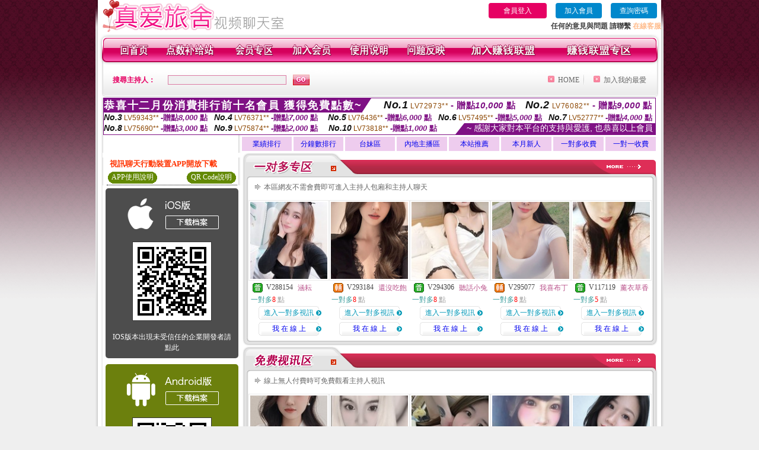

--- FILE ---
content_type: text/html; charset=Big5
request_url: http://213068.yss876.com/?&R2=&OP=&P=2&CHANNEL=
body_size: 19820
content:
<html>

<head>
<title>
uu直播間平台</title>
<meta http-equiv="PICS-Label" content='(PICS-1.1 "http://www.ticrf.org.tw/chinese/html/06-rating-v11.htm" l gen true for "http://213068.yss876.com" r (s 3 l 3 v 3 o 0))'>
<meta http-equiv=content-type content="text/html; charset=big5">
<meta name="Keywords" content="">
<meta name="description" content="">
<style type="text/css"><!--
.text {
	font-size: 12px;
	line-height: 15px;
	color: #000000;
	text-decoration: none;
}

.link {
	font-size: 12px;
	line-height: 15px;
	color: #000000;
	text-decoration: underline;
}

.link_menu {
	font-size: 15px;
	line-height: 24px;
	text-decoration: underline;
}

.SS {font-size: 10px;line-height: 14px;}
.S {font-size: 11px;line-height: 16px;}
.M {font-size: 13px;line-height: 18px;}
.L {font-size: 15px;line-height: 20px;}
.LL {font-size: 17px;line-height: 22px;}


.t01 {
	font-family: "新細明體";
	font-size: 12px;
	color: #FFFFFF;
}
.t02 {
	font-family: "新細明體";
	font-size: 12px;
	line-height: 14px;
	color: #666666;
	text-decoration: underline;
}
.t03 {
	font-family: "新細明體";
	font-size: 12px;
	line-height: 18px;
	color: #000000;
}
.t04 {
	font-family: "新細明體";
	font-size: 12px;
	color: #FF0066;
}
.t05 {
	font-family: "新細明體";
	font-size: 12px;
	color: #000000;
}
.t06 {
	font-family: "新細明體";
	font-size: 12px;
	color: #FFFFFF;
}
.text1{
	font-family: "新細明體";
	font-size: 12px;
	color: #666666;
}
.text2{
	font-family: "新細明體";
	font-size: 15px;
	color: #990033;
}
.text3{
	font-family: "新細明體";
	font-size: 15px;
	color: #000066;
}
.text4{
	font-family: "新細明體";
	font-size: 12px;
	color: #FF6600;
}
.text5 {
	font-family: "新細明體";
	font-size: 15px;
	color: #000000;
}
.text6 {
	font-family: "新細明體";
	font-size: 12px;
	color: #FF6600;
}
.text7 {
	font-family: "新細明體";
	font-size: 15px;
	color: #FFFFFF;
	font-weight: bold;
}
.manu-black12b {
	font-size:12px;
	font-weight:bold;
	color:#000000;
	height:26px;
	text-align:center;
	line-height:24px;
	background-image: url(images/explain_02.gif);
	background-repeat: repeat-x;
	background-position: center center;
	border-left:#ffffff 1px solid;
	border-right:#ffffff 1px solid;
}
.manu-black12b a:link,.manu-black12b a:visited {color:#000000;}
.manu-black12b a:hover {color:#e60163;}

.manu-white12 {
	font-size:12px;
	color:#ffffff;
	text-align:center;
	height:26px;
	line-height:24px;
	background-image: url(images/explain_04.gif);
	background-repeat: repeat-x;
	background-position: center center;
	border-left:#ffffff 1px solid;
	border-right:#ffffff 1px solid;
}
.manu-white12 a:link,.manu-white12 a:visited {color:#ffffff;}
.manu-white12 a:hover {color:#eeeeee;}
.red-16b {font-size: 16px;font-weight: bold;color:#dc0a8f;line-height:30px;}
.red-16c {font-size: 16px;font-weight: bold;color:#f7006b;line-height:30px;}
.txt-gray {overflow:auto;border:#f4f4f4 1px solid;background-color:#f4f4f4;height:16px;color:#666666;font-size:12px;width:99%;height:125px;}
--></style>
<link href="css/main.css" rel="stylesheet" type="text/css" />
<link href="css/index.css" rel="stylesheet" type="text/css" />
<link href="css/zhuchiren.css" rel="stylesheet" type="text/css" />
<link href="css/baoxiang.css" rel="stylesheet" type="text/css" />
<script src='Scripts/AC_RunActiveContent.js' type='text/javascript'></script>
<script language="JavaScript" type="text/JavaScript">
function CHAT_GO(AID,FORMNAME){
  document.form1_GO.AID.value=AID;
  document.form1_GO.ROOM.value=AID;
  document.form1_GO.MID.value=10000;
if(FORMNAME.uname.value=="" || FORMNAME.uname.value.indexOf("請輸入")!=-1)    {
  alert("請輸入暱稱");
  FORMNAME.uname.focus();
}else{
  var AWidth = screen.width-20;
  var AHeight = screen.height-80;
  if( document.all || document.layers ){
  utchat10000=window.open("","utchat10000","width="+AWidth+",height="+AHeight+",resizable=yes,toolbar=no,location=no,directories=no,status=no,menubar=no,copyhistory=no,top=0,left=0");
  }else{
  utchat10000=window.open("","utchat10000","width="+AWidth+",height="+AHeight+",resizable=yes,toolbar=no,location=no,directories=no,status=no,menubar=no,copyhistory=no,top=0,left=0");
  }
  document.form1_GO.uname.value=FORMNAME.uname.value;
  document.form1_GO.sex.value=FORMNAME.sex.value;
  document.form1_GO.submit();
  }
}

function CHAT_GO123(AID){
  document.form1_GO.AID.value=AID;
  document.form1_GO.ROOM.value=AID;
  document.form1_GO.MID.value=10000;
  if(document.form1_GO.uname.value=="")    {
    alert("請輸入暱稱");
  }else{
    var AWidth = screen.width-20;
    var AHeight = screen.height-80;
    if( document.all || document.layers ){
    utchat10000=window.open("","utchat10000","width="+AWidth+",height="+AHeight+",resizable=yes,toolbar=no,location=no,directories=no,status=no,menubar=no,copyhistory=no,top=0,left=0");
    }else{
    utchat10000=window.open("","utchat10000","width="+AWidth+",height="+AHeight+",resizable=yes,toolbar=no,location=no,directories=no,status=no,menubar=no,copyhistory=no,top=0,left=0");
    }
    document.form1_GO.submit();
  }
}

function MM_swapImgRestore() { //v3.0
  var i,x,a=document.MM_sr; for(i=0;a&&i<a.length&&(x=a[i])&&x.oSrc;i++) x.src=x.oSrc;
}

function MM_preloadImages() { //v3.0
  var d=document; if(d.images){ if(!d.MM_p) d.MM_p=new Array();
    var i,j=d.MM_p.length,a=MM_preloadImages.arguments; for(i=0; i<a.length; i++)
    if (a[i].indexOf("#")!=0){ d.MM_p[j]=new Image; d.MM_p[j++].src=a[i];}}
}

function MM_findObj(n, d) { //v4.01
  var p,i,x;  if(!d) d=document; if((p=n.indexOf("?"))>0&&parent.frames.length) {
    d=parent.frames[n.substring(p+1)].document; n=n.substring(0,p);}
  if(!(x=d[n])&&d.all) x=d.all[n]; for (i=0;!x&&i<d.forms.length;i++) x=d.forms[i][n];
  for(i=0;!x&&d.layers&&i<d.layers.length;i++) x=MM_findObj(n,d.layers[i].document);
  if(!x && d.getElementById) x=d.getElementById(n); return x;
}

function MM_swapImage() { //v3.0
  var i,j=0,x,a=MM_swapImage.arguments; document.MM_sr=new Array; for(i=0;i<(a.length-2);i+=3)
   if ((x=MM_findObj(a[i]))!=null){document.MM_sr[j++]=x; if(!x.oSrc) x.oSrc=x.src; x.src=a[i+2];}
}


 function aa() {
   if (window.event.ctrlKey)
       {
     window.event.returnValue = false;
         return false;
       }
 }
 function bb() {
   window.event.returnValue = false;
 }
function MM_openBrWindow(theURL,winName,features) { //v2.0
 window.open(theURL,winName,features);
}


//-->
</script>

</head>
<!--body bgcolor=#000000 text=#000000 link=#0000CC vlink=#3987C6 topMargin=5 marginheight=0 marginwidth=0-->
<body>
<table width='950' border='0' cellspacing='0' cellpadding='0' ALIGN='CENTER' BGCOLOR='#990000'><TR><TD></td></tr></table><center><div id='main'><div id='main-l'><img src='images/mm69-bg-left.gif' width='4' height='50' /></div><div id='main-m'><table width='950' border='0' align='center' cellpadding='0' cellspacing='0' bgcolor='#FFFFFF'><tr><td width='315' align='left' valign='middle'><img src='images/mm69_logo.gif' width='315' height='54' /></td><td width='715' ALIGN='RIGHT'><table border='0' cellpadding='0' cellspacing='0' ALIGN='RIGHT'><tr><td><table width='300' height='35' border='0' cellpadding='0' cellspacing='0'><TR><td align='center'><a href='./index.phtml?PUT=up_logon&FID=213068' style='width:80px;height:25px;background-color:#e60163;padding:6px 25px;color:#ffffff;border:0;border-radius:4px;cursor:pointer;'>會員登入</a></td><td align='center'><a href='./index.phtml?PUT=up_reg&s=1' style='width:80px;height:25px;background-color:#0088cc;padding:6px 15px;color:#ffffff;border:0;border-radius:4px;cursor:pointer;'>加入會員</a></td><td align='center'><a href='./index.phtml?PUT=up_password' style='width:80px;height:25px;background-color:#0088cc;padding:6px 15px;color:#ffffff;border:0;border-radius:4px;cursor:pointer;'>查詢密碼</a></TD></TR></table></td></tr><tr><td ALIGN='RIGHT'><font color='#3C3C3C'><B>任何的意見與問題 請聯繫</B></font> <a href='/index.phtml?PUT=up_logon&FID=213068' style='color:#ffbc8c;'><B>在線客服</B></a></TD></TR></TABLE></TD></tr><tr><td colspan='2' align='left' valign='middle'><img src='images/mm69_05.gif' width='950' height='10' /></td></tr></table><table width='950' border='0' align='center' cellpadding='0' cellspacing='0' bgcolor='#FFFFFF'><tr><td width='16' align='left' background='images/mm69_08.gif'><img src='images/mm69_07.gif' width='16' height='41' /></td><td width='919' background='images/mm69_08.gif'><table width='900' border='0' align='center' cellpadding='0' cellspacing='0'><tr><td align='center'><a href='./index.phtml?FID=213068'><img src='images/mm69_10.gif' width='49' height='41' border='0' /></a></td><td align='center'><img src='images/mm69_08.gif' width='1' height='41' /></td><td align='center'><a href='/PAY1/?UID=&FID=213068' TARGET='_blank'><img src='images/mm69_12.gif' width='83' height='41' /></a></td><td align='center'><img src='images/mm69_08.gif' width='1' height='41' /></td><td align='center'><a href='./index.phtml?PUT=up_logon&FID=213068'><img src='images/mm69_14.gif' width='67' height='41' border='0' /></a></td><td align='center'><img src='images/mm69_08.gif' width='1' height='41' /></td><td align='center'><a href='./index.phtml?PUT=up_reg&s=1&FID=213068'><img src='images/mm69_16.gif' width='67' height='41' border='0' /></a></td><td align='center'><img src='images/mm69_08.gif' width='1' height='41' /></td><td align='center'><a href='./index.phtml?PUT=faq&FID=213068'><img src='images/mm69_18.gif' width='66' height='41' border='0' /></a></td><td align='center'><img src='images/mm69_08.gif' width='1' height='41' /></td><td align='center'><a href='./index.phtml?PUT=mailbox&FID=213068'><img src='images/mm69_22.gif' width='68' height='41' border='0' /></a></td><td align='center'><img src='images/mm69_08.gif' width='1' height='41' /></td><td align='center'><a href='./index.phtml?PUT=aweb_reg&FID=213068'><img src='images/mm69_28.gif' width='111' height='41' border='0' /></a></td><td align='center'><img src='images/mm69_08.gif' width='1' height='41' /></td><td align='center'><a href='./index.phtml?PUT=aweb_logon&FID=213068'><img src='images/mm69_26.gif' width='111' height='41' border='0' /></a></td></tr></table></td><td width='15' align='right' background='images/mm69_08.gif'><img src='images/mm69_24.gif' width='15' height='41' /></td></tr></table><SCRIPT language='JavaScript'>function CHECK_SEARCH_KEY(FORMNAME){var error;if (FORMNAME.KEY_STR.value.length<2){alert('您輸入的搜尋字串必需多於 2 字元!!');FORMNAME.KEY_STR.focus();return false;}return true;}</SCRIPT><table width='950' height='60' border='0' align='center' cellpadding='0' cellspacing='0'><tr><form name='SEARCHFORM' action='./index.phtml' align=center method=POST onSubmit='return CHECK_SEARCH_KEY(SEARCHFORM);'><input type=hidden name='PUT' value=''><input type=hidden name='FID' value='213068'><td class='top-bg'><table width='900' border='0' align='center' cellpadding='0' cellspacing='0'><tr><td width='93' align='left' class='red12-b'>搜尋主持人：</td><td width='211'><input name='KEY_STR' type='text' class='input-red-border' VALUE='' /></td><td width='191'><input type='image' src='images/mm69_go.gif' width='28' height='18' /></td><td width='295' align='right' valign='middle' class='gray-12'><img src='images/mm69_add.gif' width='11' height='11' />&nbsp;&nbsp;<a href='./index.phtml?FID=213068'>HOME</a>&nbsp;</td><td width='10' align='center' valign='middle' class='gray-12'><img src='images/mm69-line.gif' /></td><td width='100' align='right' valign='middle' class='gray-12'><img src='images/mm69_add.gif' width='11' height='11' />&nbsp;&nbsp;<a href='javascript:window.external.AddFavorite ("http://213068.yss876.com","uu直播間平台")'>加入我的最愛</a></td></form></tr></table></td></tr></table><table width='0' border='0' cellpadding='0' cellspacing='0'><TR><TD></TD></TR><form method='POST' action='/V4/index.phtml'  target='utchat10000' name='form1_GO'><input type='HIDDEN' name='uname' value=''><input type='HIDDEN' name='sex' value=''><input type='HIDDEN' name='sextype' value=''><input type='HIDDEN' name='age' value=''><input type='HIDDEN' name='MID' value='10000'><input type='HIDDEN' name='UID' value=''><input type='HIDDEN' name='ROOM' value=''><input type='HIDDEN' name='AID' value=''><input type='HIDDEN' name='FID' value='213068'><input type='HIDDEN' name='ACTIONTYPE' value='AUTO'></form></TABLE><div style="margin: auto;width: 930px;border:1px solid #7f1184; font-family:Helvetica, Arial, 微軟正黑體 ,sans-serif;font-size: 13px; background-color: #ffffff">
<table border="0" cellpadding="0" cellspacing="0" width="100%">
            <tr>
              <td align="left" valign="top">
                <table border="0" cellpadding="0" cellspacing="0" height="23">
                  <tr>
                    <td height="23" bgcolor="#7f1184"><b style="letter-spacing:0.1em;color:#FFFFFF;font-size:18px"> 恭喜十二月份消費排行前十名會員 獲得免費點數~</b></td>
                    <td align="left" valign="top" width="15">
                      <div style="border-style:solid;border-width: 23px 15px 0 0;border-color: #7e1184 transparent transparent transparent;"></div>
                    </td>
                  </tr>
                </table>
              </td>
              <td align="left" style="letter-spacing:0.05em">
                <b style="color:#111111;font-size:18px"><em>No.1</em></b>&nbsp;<span style="color:#8c4600">LV72973**</span>
                <b style="color:#7f1184;font-size:15px"> - 贈點<em>10,000</em> 點</b>
              </td>
              <td align="center" style="letter-spacing:0.05em">
                <b style="color:#111111;font-size:18px"><em>No.2</em></b>&nbsp;<span style="color:#8c4600">LV76082**</span>
                <b style="color:#7f1184;font-size:15px"> - 贈點<em>9,000</em> 點</b>
              </td>
            </tr>
          </table>
          <table border="0" cellpadding="0" cellspacing="0" width="100%">
            <tr>
              <td width="20%">
                <b style="color:#111111;font-size:14px"><em>No.3</em></b>&nbsp;<span style="color:#8c4600;font-size:12px">LV59343**</span>
                <b style="color:#7f1184;font-size:13px"> -贈點<em>8,000</em> 點</b>
              </td>
              <td width="20%">
                <b style="color:#111111;font-size:14px"><em>No.4</em></b>&nbsp;<span style="color:#8c4600;font-size:12px">LV76371**</span>
                <b style="color:#7f1184;font-size:13px"> -贈點<em>7,000</em> 點</b>
              </td>
              <td align="center" width="20%">
                <b style="color:#111111;font-size:14px"><em>No.5</em></b>&nbsp;<span style="color:#8c4600;font-size:12px">LV76436**</span>
                <b style="color:#7f1184;font-size:13px"> -贈點<em>6,000</em> 點</b>
              </td>
              <td align="center">
                <b style="color:#111111;font-size:14px"><em>No.6</em></b>&nbsp;<span style="color:#8c4600;font-size:12px">LV57495**</span>
                <b style="color:#7f1184;font-size:13px"> -贈點<em>5,000</em> 點</b>
              </td>
              <td align="center">
                <b style="color:#111111;font-size:14px"><em>No.7</em></b>&nbsp;<span style="color:#8c4600;font-size:12px">LV52777**</span>
                <b style="color:#7f1184;font-size:13px"> -贈點<em>4,000</em> 點</b>
              </td>
            </tr>
          </table>
          <table border="0" cellpadding="0" cellspacing="0" width="100%">
            <tr>
              <td width="20%">
                <b style="color:#111111;font-size:14px"><em>No.8</em></b>&nbsp;<span style="color:#8c4600;font-size:12px">LV75690**</span>
                <b style="color:#7f1184;font-size:13px"> -贈點<em>3,000</em> 點</b>
              </td>
              <td width="20%">
                <b style="color:#111111;font-size:14px"><em>No.9</em></b>&nbsp;<span style="color:#8c4600;font-size:12px">LV75874**</span>
                <b style="color:#7f1184;font-size:13px"> -贈點<em>2,000</em> 點</b>
              </td>
              <td align="center">
                <b style="color:#111111;font-size:14px"><em>No.10</em></b>&nbsp;<span style="color:#8c4600;font-size:12px">LV73818**</span>
                <b style="color:#7f1184;font-size:13px"> -贈點<em>1,000</em> 點</b>
              </td>
              <td align="right" valign="bottom">
                <table border="0" cellpadding="0" cellspacing="0">
                  <tr>
                    <td align="right" valign="top" width="15">
                      <div style="border-style: solid;border-width:0 0 19px 15px;border-color: transparent transparent #7e1184 transparent;"></div>
                    </td>
                    <td bgcolor="#7f1184" style="color:#FFFFFF;font-size:14px">&nbsp;~ 感謝大家對本平台的支持與愛護, 也恭喜以上會員&nbsp;</td>
                  </tr>
                </table>
              </td>
            </tr>
          </table>
        </div>
<SCRIPT>
function CHATGOM(AID,ACTIONTYPE){
  var AW = screen.availWidth;
  var AH = screen.availHeight;
  if(AW>1200){
    AW=1200;
  }
  if(AH>800){
    AH=800;
  }
  
 if( document.all || document.layers ){
   window.open('/V4MEIMEI69/index.phtml?ACTIONTYPE='+ACTIONTYPE+'&AID='+AID+'&FID=213068','ACHAT_213068'+'_'+AID,'width='+AW+',height='+AH+',resizable=yes,toolbar=no,location=no,directories=no,status=no,menubar=no,copyhistory=no,top=0,left=0');
 }else{
   window.open('/V4MEIMEI69/index.phtml?ACTIONTYPE='+ACTIONTYPE+'&AID='+AID+'&FID=213068','ACHAT_213068'+'_'+AID,'width='+AW+',height='+AH+',resizable=yes,toolbar=no,location=no,directories=no,status=no,menubar=no,copyhistory=no,top=0,left=0');
 }}function CHATGO(AID,ACTIONTYPE){
  var AW = screen.availWidth;
  var AH = screen.availHeight;
  if(AW>1200){
    AW=1200;
  }
  if(AH>800){
    AH=800;
  }
  
 if( document.all || document.layers ){
   window.open('/V4MEIMEI69/index.phtml?ACTIONTYPE='+ACTIONTYPE+'&AID='+AID+'&FID=213068','utchat213068','width='+AW+',height='+AH+',resizable=yes,toolbar=no,location=no,directories=no,status=no,menubar=no,copyhistory=no,top=0,left=0');
 }else{
   window.open('/V4MEIMEI69/index.phtml?ACTIONTYPE='+ACTIONTYPE+'&AID='+AID+'&FID=213068','utchat213068','width='+AW+',height='+AH+',resizable=yes,toolbar=no,location=no,directories=no,status=no,menubar=no,copyhistory=no,top=0,left=0');
 }}</SCRIPT><table width='938' border='0' align='center' cellpadding='0' cellspacing='0'><tr><td align='center' valign='top' width='234'></td><td align='center'><table width='100%' border='0' align='center' cellpadding='3' cellspacing='3' CLASS='M'><TR><td align='CENTER' WIDTH='12%' BGCOLOR='#EECCEE'><a href='./index.phtml?PUT=A_SORT&SORT=N&ON=1&FID=213068'>業績排行</a></td><td align='CENTER' WIDTH='12%' BGCOLOR='#EECCEE'><a href='./index.phtml?PUT=A_SORT&SORT=N1&ON=1&FID=213068'>分鐘數排行</a></td><td align='CENTER' WIDTH='12%' BGCOLOR='#EECCEE'><a href='./index.phtml?PUT=A_SORT&SORT=TW&FID=213068'>台妹區</a></td><td align='CENTER' WIDTH='12%' BGCOLOR='#EECCEE'><a href='./index.phtml?PUT=A_SORT&SORT=CN&FID=213068'>內地主播區</a></td><td align='CENTER' WIDTH='12%' BGCOLOR='#EECCEE'><a href='./index.phtml?PUT=A_SORT&SORT=HOT&ON=1&FID=213068'>本站推薦</a></td><td align='CENTER' WIDTH='12%' BGCOLOR='#EECCEE'><a href='./index.phtml?PUT=A_SORT&SORT=NEW&ON=1&FID=213068'>本月新人</a></td><td align='CENTER' WIDTH='12%' BGCOLOR='#EECCEE'><a href='./index.phtml?PUT=A_SORT&SORT=R6&ON=1&FID=213068'>一對多收費</a></td><td align='CENTER' WIDTH='12%' BGCOLOR='#EECCEE'><a href='./index.phtml?PUT=A_SORT&SORT=R7&ON=1&FID=213068'>一對一收費</a></td></tr></table></td></tr></table><table width='938' border='0' align='center' cellpadding='0' cellspacing='0'><tr><td width='234' align='center' valign='top' class='box-bg3'>  <!--客服QQ 掃碼-->
<!----
    <table width="224" align="center" cellpadding="0" cellspacing="5" style="font-family:Helvetica,Arial,sans-serif; border-radius: 5px; border: 1px solid #f27900; background: #ffffff; margin: 5px auto;">
      <tr>
        <td valign="center" align="center">
          <b style="color: #333333; line-height: 1.6; font-size: 26px;">客服 QQ</b><br>
          <p style="margin: 0; background-color: #f27900; color: #ffffff; line-height: 1.6; text-align: center; font-size: 14px;">24小時客服</p>
          <span style="color: #777777; line-height: 1.6; font-size: 14px;">QQ: 3598303378</span>
        </td>
        <td align="right"><div style="width: 90px; height: 90px; position: relative; background: url(../images/qqrcode_3598303378.png) no-repeat; background-size:contain;"><img style="position: absolute; top: 50%; left: 50%; transform: translate(-50%,-50%); vertical-align: middle;" src="../images/qq_logo.png"></div></td>
      </tr>
    </table>
---->
  <!--客服QQ 掃碼 end-->
<table width='234' border='0' align='center' cellpadding='0' cellspacing='0'><tr><td height='8' bgcolor='#FFFFFF'></td></tr><TR><TD><!--app下載-->
 <table width='220' border='0' align='center' cellpadding='2' cellspacing='0' bgcolor='#FFFFFF' style='border-bottom:1px dotted '>
<tr>
<td width='100%' style='padding-left:5px;'><strong><font color='#FF3300' class='M'>視訊聊天行動裝置APP開放下載</font></strong></td>
</tr>

<tr>
<td>
<table width='100%' border='0' align='CENTER' cellpadding='0' cellspacing='0' bgcolor='#FFFFFF'>
<tr><td width='83' height='20' align='center' background='/APK/images/app_btnbg.gif'>
<a href='/APK/app.phtml' target='_blank' style='font-size:12px; color:#FFFFFF'>APP使用說明</a></td>
<td>&nbsp;</td><td width='83' height='20' align='center' background='/APK/images/app_btnbg.gif'><a href='/APK/qrcode.phtml' target='_blank' style='font-size:12px; color:#FFFFFF'>QR Code說明</a></td></tr>
<tr></tr>
</table>
</td>
</tr>
</table>
<table width='100%' border='0' align='center' cellpadding='5' cellspacing='0' bgcolor='#FFFFFF' style='margin-bottom:10px'>
<tr>
<td>
<table width='100%' align='center' bgcolor='#4d4d4d' cellspacing='0'style='color:#ffffff;line-height:1.5;border-radius: 5px;'>
<tr><td align='center' style='padding-top:5px'><a href='/APK/?O1=IOS&FID=213068' target='_top'><img src='/APK/images/iosapp_btncn.png' border='0'></a></td></tr><!--ios QRcode--><tr><td align='center' style='padding:9px'><a href='/APK/?O1=IOS&FID=213068' target='_top'><img src='/APK/PNG/AAWEB363.png' style='border:1px solid #333333'></a></td></tr>
<tr><td align='center' style='padding:9px'>
<a href='https://support.apple.com/zh-tw/HT204460' target='_blank'><FONT COLOR='#FFFFFF'>IOS版本出現未受信任的企業開發者請點此</FONT></a>
</td></tr>


</table>
</td>
</tr>
<tr>
<td>
<table width='100%' align='center' bgcolor='#6c800d' cellspacing='0'style='color:#ffffff;line-height:1.5;border-radius: 5px;'>
<tr><td align='center' style='padding-top:5px'><a href='/APK/?O1=AN&FID=213068'><img src='/APK/images/androidapp_btncn.png' border='0'></a></td></tr>
<!--android QRcode-->
<tr><td align='center' style='padding:9px'><a href='/APK/?O1=AN&FID=213068'><img src='/APK/PNG/AAWEB363.png' style='border:1px solid #333333'></a></td></tr>

<tr><td align='center' style='padding:9px'>
<a href='http://happy-yblog.blogspot.tw/2013/11/android-unknown-sources.html' target='_blank'><FONT COLOR='#FFFFFF'>Android版本需開啟允許未知來源</a>
</td></tr>


</table>
</td>
</tr>
<tr>
<td align='left'>
<a href='/APK/faq.phtml#faq1-09' target='_blank' style='color:#0088cc'> → iOS安裝後出現 '尚未信任企業級開發人員' 請點此</a><br>
<a href='/APK/faq.phtml#faq1-10' target='_blank' style='color:#0088cc'> → 暫不支援QQ 與微信掃一掃, 其它下載方式請點此</a> <br>
</td>
</tr><tr><td align='left'></td></tr></table><!--app下載 end--></TD></TR><tr><td class='manu-1'>主打新人專區</td></tr><tr><td align='center' valign='bottom'><table width='100%' border='0' cellspacing='1' cellpadding='1' style='margin-top:1px;'><TR><td width='' valign='top'><td width='29%' align='right'><A href='./?PUT=a_show&AID=295885&FID=213068&R2=&CHANNEL=' ><img src='https://uy635.com/A_PH/295885/3-135x135.jpg' WIDTH='120'></a></td><td width='58%' align='center' valign='middle'><table width='100%' border='0' cellspacing='0' cellpadding='0'><TR><TD WIDTH='30' ALIGN='CENTER'><img src='/images/slevel1.gif' width='17' height='16' BORDER=0 ALT='節目等級為限制級適合年齡滿21歲之成人進入'></TD><TD ALIGN='LEFT'><A href='./?PUT=a_show&AID=295885&FID=213068&R2=&CHANNEL=' >嫣然怡笑</a></TD></TR></TABLE><table width='80%' border='0' cellspacing='2' cellpadding='2'><TR><TD><FONT COLOR='#339999'>一對多</FONT><FONT COLOR='RED'> 5</FONT> <FONT COLOR='#999999'>點</FONT></TD></TR><TR><TD><FONT COLOR='#993399'>一對一</FONT><FONT COLOR='RED'>20</FONT> <FONT COLOR='#999999'>點</FONT></TD></TR></TABLE><A href="Javascript:CHATGO('295885','4');"><span class='pink12'>~我在線上~</span></a></td></TD></TR><TR><td width='' valign='top'><td width='29%' align='right'><A href='./?PUT=a_show&AID=295871&FID=213068&R2=&CHANNEL=' ><img src='https://uy635.com/A_PH/295871/3-135x135.jpg' WIDTH='120'></a></td><td width='58%' align='center' valign='middle'><table width='100%' border='0' cellspacing='0' cellpadding='0'><TR><TD WIDTH='30' ALIGN='CENTER'><img src='/images/slevel1.gif' width='17' height='16' BORDER=0 ALT='節目等級為限制級適合年齡滿21歲之成人進入'></TD><TD ALIGN='LEFT'><A href='./?PUT=a_show&AID=295871&FID=213068&R2=&CHANNEL=' >勾魂禦姐</a></TD></TR></TABLE><table width='80%' border='0' cellspacing='2' cellpadding='2'><TR><TD><FONT COLOR='#339999'>一對多</FONT><FONT COLOR='RED'> 5</FONT> <FONT COLOR='#999999'>點</FONT></TD></TR><TR><TD><FONT COLOR='#993399'>一對一</FONT><FONT COLOR='RED'>20</FONT> <FONT COLOR='#999999'>點</FONT></TD></TR></TABLE><span class='red12-b'>~表演中~</span></td></TD></TR><TR><td width='' valign='top'><td width='29%' align='right'><A href='./?PUT=a_show&AID=295852&FID=213068&R2=&CHANNEL=' ><img src='https://uy635.com/A_PH/295852/3-135x135.jpg' WIDTH='120'></a></td><td width='58%' align='center' valign='middle'><table width='100%' border='0' cellspacing='0' cellpadding='0'><TR><TD WIDTH='30' ALIGN='CENTER'><img src='/images/slevel2.gif' width='17' height='16' BORDER=0 ALT='節目等級為輔導級適合年齡滿18歲之成人進入'></TD><TD ALIGN='LEFT'><A href='./?PUT=a_show&AID=295852&FID=213068&R2=&CHANNEL=' >秋戀小姨</a></TD></TR></TABLE><table width='80%' border='0' cellspacing='2' cellpadding='2'><TR><TD><FONT COLOR='#339999'>一對多</FONT><FONT COLOR='RED'> 5</FONT> <FONT COLOR='#999999'>點</FONT></TD></TR><TR><TD><FONT COLOR='#993399'>一對一</FONT><FONT COLOR='RED'>20</FONT> <FONT COLOR='#999999'>點</FONT></TD></TR></TABLE><A href="Javascript:CHATGO('295852','4');"><span class='pink12'>~我在線上~</span></a></td></TD></TR><TR><td width='' valign='top'><td width='29%' align='right'><A href='./?PUT=a_show&AID=295830&FID=213068&R2=&CHANNEL=' ><img src='https://uy635.com/A_PH/295830/3-135x135.jpg' WIDTH='120'></a></td><td width='58%' align='center' valign='middle'><table width='100%' border='0' cellspacing='0' cellpadding='0'><TR><TD WIDTH='30' ALIGN='CENTER'><img src='/images/slevel1.gif' width='17' height='16' BORDER=0 ALT='節目等級為限制級適合年齡滿21歲之成人進入'></TD><TD ALIGN='LEFT'><A href='./?PUT=a_show&AID=295830&FID=213068&R2=&CHANNEL=' >雪兒伢</a></TD></TR></TABLE><table width='80%' border='0' cellspacing='2' cellpadding='2'><TR><TD><FONT COLOR='#339999'>一對多</FONT><FONT COLOR='RED'> 5</FONT> <FONT COLOR='#999999'>點</FONT></TD></TR><TR><TD><FONT COLOR='#993399'>一對一</FONT><FONT COLOR='RED'>20</FONT> <FONT COLOR='#999999'>點</FONT></TD></TR></TABLE><span class='red12-b'>~表演中~</span></td></TD></TR><TR><td width='' valign='top'><td width='29%' align='right'><A href='./?PUT=a_show&AID=295750&FID=213068&R2=&CHANNEL=' ><img src='https://uy635.com/A_PH/295750/3-135x135.jpg' WIDTH='120'></a></td><td width='58%' align='center' valign='middle'><table width='100%' border='0' cellspacing='0' cellpadding='0'><TR><TD WIDTH='30' ALIGN='CENTER'><img src='/images/slevel1.gif' width='17' height='16' BORDER=0 ALT='節目等級為限制級適合年齡滿21歲之成人進入'></TD><TD ALIGN='LEFT'><A href='./?PUT=a_show&AID=295750&FID=213068&R2=&CHANNEL=' >誘姐姐</a></TD></TR></TABLE><table width='80%' border='0' cellspacing='2' cellpadding='2'><TR><TD><FONT COLOR='#339999'>一對多</FONT><FONT COLOR='RED'> 5</FONT> <FONT COLOR='#999999'>點</FONT></TD></TR><TR><TD><FONT COLOR='#993399'>一對一</FONT><FONT COLOR='RED'>20</FONT> <FONT COLOR='#999999'>點</FONT></TD></TR></TABLE><A href="Javascript:CHATGO('295750','4');"><span class='pink12'>~我在線上~</span></a></td></TD></TR><TR><td width='' valign='top'><td width='29%' align='right'><A href='./?PUT=a_show&AID=295699&FID=213068&R2=&CHANNEL=' ><img src='https://uy635.com/A_PH/295699/3-135x135.jpg' WIDTH='120'></a></td><td width='58%' align='center' valign='middle'><table width='100%' border='0' cellspacing='0' cellpadding='0'><TR><TD WIDTH='30' ALIGN='CENTER'><img src='/images/slevel0.gif' width='17' height='16' BORDER=0 ALT='節目等級為普通級適合所有年齡層進入'></TD><TD ALIGN='LEFT'><A href='./?PUT=a_show&AID=295699&FID=213068&R2=&CHANNEL=' >鹿伊</a></TD></TR></TABLE><table width='80%' border='0' cellspacing='2' cellpadding='2'><TR><TD><FONT COLOR='#339999'>一對多</FONT><FONT COLOR='RED'> 5</FONT> <FONT COLOR='#999999'>點</FONT></TD></TR><TR><TD><FONT COLOR='#993399'>一對一</FONT><FONT COLOR='RED'>20</FONT> <FONT COLOR='#999999'>點</FONT></TD></TR></TABLE><A href="Javascript:CHATGO('295699','4');"><span class='pink12'>~我在線上~</span></a></td></TD></TR><TR><td width='' valign='top'><td width='29%' align='right'><A href='./?PUT=a_show&AID=295672&FID=213068&R2=&CHANNEL=' ><img src='https://uy635.com/A_PH/295672/3-135x135.jpg' WIDTH='120'></a></td><td width='58%' align='center' valign='middle'><table width='100%' border='0' cellspacing='0' cellpadding='0'><TR><TD WIDTH='30' ALIGN='CENTER'><img src='/images/slevel2.gif' width='17' height='16' BORDER=0 ALT='節目等級為輔導級適合年齡滿18歲之成人進入'></TD><TD ALIGN='LEFT'><A href='./?PUT=a_show&AID=295672&FID=213068&R2=&CHANNEL=' >甜妹軟軟</a></TD></TR></TABLE><table width='80%' border='0' cellspacing='2' cellpadding='2'><TR><TD><FONT COLOR='#339999'>一對多</FONT><FONT COLOR='RED'> 6</FONT> <FONT COLOR='#999999'>點</FONT></TD></TR><TR><TD><FONT COLOR='#993399'>一對一</FONT><FONT COLOR='RED'>25</FONT> <FONT COLOR='#999999'>點</FONT></TD></TR></TABLE><span class='red12-b'>~表演中~</span></td></TD></TR><TR><td width='' valign='top'><td width='29%' align='right'><A href='./?PUT=a_show&AID=295643&FID=213068&R2=&CHANNEL=' ><img src='https://uy635.com/A_PH/295643/3-135x135.jpg' WIDTH='120'></a></td><td width='58%' align='center' valign='middle'><table width='100%' border='0' cellspacing='0' cellpadding='0'><TR><TD WIDTH='30' ALIGN='CENTER'><img src='/images/slevel1.gif' width='17' height='16' BORDER=0 ALT='節目等級為限制級適合年齡滿21歲之成人進入'></TD><TD ALIGN='LEFT'><A href='./?PUT=a_show&AID=295643&FID=213068&R2=&CHANNEL=' >親親寶兒</a></TD></TR></TABLE><table width='80%' border='0' cellspacing='2' cellpadding='2'><TR><TD><FONT COLOR='#339999'>一對多</FONT><FONT COLOR='RED'> 5</FONT> <FONT COLOR='#999999'>點</FONT></TD></TR><TR><TD><FONT COLOR='#993399'>一對一</FONT><FONT COLOR='RED'>20</FONT> <FONT COLOR='#999999'>點</FONT></TD></TR></TABLE><A href="Javascript:CHATGO('295643','4');"><span class='pink12'>~我在線上~</span></a></td></TD></TR><TR><td width='' valign='top'><td width='29%' align='right'><A href='./?PUT=a_show&AID=295416&FID=213068&R2=&CHANNEL=' ><img src='https://uy635.com/A_PH/295416/3-135x135.jpg' WIDTH='120'></a></td><td width='58%' align='center' valign='middle'><table width='100%' border='0' cellspacing='0' cellpadding='0'><TR><TD WIDTH='30' ALIGN='CENTER'><img src='/images/slevel2.gif' width='17' height='16' BORDER=0 ALT='節目等級為輔導級適合年齡滿18歲之成人進入'></TD><TD ALIGN='LEFT'><A href='./?PUT=a_show&AID=295416&FID=213068&R2=&CHANNEL=' >越南金字</a></TD></TR></TABLE><table width='80%' border='0' cellspacing='2' cellpadding='2'><TR><TD><FONT COLOR='#339999'>一對多</FONT><FONT COLOR='RED'> 5</FONT> <FONT COLOR='#999999'>點</FONT></TD></TR><TR><TD><FONT COLOR='#993399'>一對一</FONT><FONT COLOR='RED'>20</FONT> <FONT COLOR='#999999'>點</FONT></TD></TR></TABLE><A href="Javascript:CHATGO('295416','4');"><span class='pink12'>~我在線上~</span></a></td></TD></TR><TR><td width='' valign='top'><td width='29%' align='right'><A href='./?PUT=a_show&AID=295297&FID=213068&R2=&CHANNEL=' ><img src='https://uy635.com/A_PH/295297/3-135x135.jpg' WIDTH='120'></a></td><td width='58%' align='center' valign='middle'><table width='100%' border='0' cellspacing='0' cellpadding='0'><TR><TD WIDTH='30' ALIGN='CENTER'><img src='/images/slevel0.gif' width='17' height='16' BORDER=0 ALT='節目等級為普通級適合所有年齡層進入'></TD><TD ALIGN='LEFT'><A href='./?PUT=a_show&AID=295297&FID=213068&R2=&CHANNEL=' >野妹紙</a></TD></TR></TABLE><table width='80%' border='0' cellspacing='2' cellpadding='2'><TR><TD><FONT COLOR='#339999'>一對多</FONT><FONT COLOR='RED'> 5</FONT> <FONT COLOR='#999999'>點</FONT></TD></TR><TR><TD><FONT COLOR='#993399'>一對一</FONT><FONT COLOR='RED'>20</FONT> <FONT COLOR='#999999'>點</FONT></TD></TR></TABLE><span class='red12-b'>~表演中~</span></td></TD></TR><TR><td width='' valign='top'><td width='29%' align='right'><A href='./?PUT=a_show&AID=295265&FID=213068&R2=&CHANNEL=' ><img src='https://uy635.com/A_PH/295265/3-135x135.jpg' WIDTH='120'></a></td><td width='58%' align='center' valign='middle'><table width='100%' border='0' cellspacing='0' cellpadding='0'><TR><TD WIDTH='30' ALIGN='CENTER'><img src='/images/slevel0.gif' width='17' height='16' BORDER=0 ALT='節目等級為普通級適合所有年齡層進入'></TD><TD ALIGN='LEFT'><A href='./?PUT=a_show&AID=295265&FID=213068&R2=&CHANNEL=' >越南遺書</a></TD></TR></TABLE><table width='80%' border='0' cellspacing='2' cellpadding='2'><TR><TD><FONT COLOR='#339999'>一對多</FONT><FONT COLOR='RED'> 5</FONT> <FONT COLOR='#999999'>點</FONT></TD></TR><TR><TD><FONT COLOR='#993399'>一對一</FONT><FONT COLOR='RED'>20</FONT> <FONT COLOR='#999999'>點</FONT></TD></TR></TABLE><A href="Javascript:CHATGO('295265','4');"><span class='pink12'>~我在線上~</span></a></td></TD></TR><TR><td width='' valign='top'><td width='29%' align='right'><A href='./?PUT=a_show&AID=295242&FID=213068&R2=&CHANNEL=' ><img src='https://uy635.com/A_PH/295242/3-135x135.jpg' WIDTH='120'></a></td><td width='58%' align='center' valign='middle'><table width='100%' border='0' cellspacing='0' cellpadding='0'><TR><TD WIDTH='30' ALIGN='CENTER'><img src='/images/slevel2.gif' width='17' height='16' BORDER=0 ALT='節目等級為輔導級適合年齡滿18歲之成人進入'></TD><TD ALIGN='LEFT'><A href='./?PUT=a_show&AID=295242&FID=213068&R2=&CHANNEL=' >安鞍</a></TD></TR></TABLE><table width='80%' border='0' cellspacing='2' cellpadding='2'><TR><TD><FONT COLOR='#339999'>一對多</FONT><FONT COLOR='RED'> 5</FONT> <FONT COLOR='#999999'>點</FONT></TD></TR><TR><TD><FONT COLOR='#993399'>一對一</FONT><FONT COLOR='RED'>20</FONT> <FONT COLOR='#999999'>點</FONT></TD></TR></TABLE><span class='red12-b'>~表演中~</span></td></TD></TR><TR><td width='' valign='top'><td width='29%' align='right'><A href='./?PUT=a_show&AID=295077&FID=213068&R2=&CHANNEL=' ><img src='https://uy635.com/A_PH/295077/3-135x135.jpg' WIDTH='120'></a></td><td width='58%' align='center' valign='middle'><table width='100%' border='0' cellspacing='0' cellpadding='0'><TR><TD WIDTH='30' ALIGN='CENTER'><img src='/images/slevel2.gif' width='17' height='16' BORDER=0 ALT='節目等級為輔導級適合年齡滿18歲之成人進入'></TD><TD ALIGN='LEFT'><A href='./?PUT=a_show&AID=295077&FID=213068&R2=&CHANNEL=' >我喜布丁</a></TD></TR></TABLE><table width='80%' border='0' cellspacing='2' cellpadding='2'><TR><TD><FONT COLOR='#339999'>一對多</FONT><FONT COLOR='RED'> 8</FONT> <FONT COLOR='#999999'>點</FONT></TD></TR><TR><TD><FONT COLOR='#993399'>一對一</FONT><FONT COLOR='RED'>30</FONT> <FONT COLOR='#999999'>點</FONT></TD></TR></TABLE><A href="Javascript:CHATGO('295077','4');"><span class='pink12'>~我在線上~</span></a></td></TD></TR><TR><td width='' valign='top'><td width='29%' align='right'><A href='./?PUT=a_show&AID=295058&FID=213068&R2=&CHANNEL=' ><img src='https://uy635.com/A_PH/295058/3-135x135.jpg' WIDTH='120'></a></td><td width='58%' align='center' valign='middle'><table width='100%' border='0' cellspacing='0' cellpadding='0'><TR><TD WIDTH='30' ALIGN='CENTER'><img src='/images/slevel2.gif' width='17' height='16' BORDER=0 ALT='節目等級為輔導級適合年齡滿18歲之成人進入'></TD><TD ALIGN='LEFT'><A href='./?PUT=a_show&AID=295058&FID=213068&R2=&CHANNEL=' >越南小陽</a></TD></TR></TABLE><table width='80%' border='0' cellspacing='2' cellpadding='2'><TR><TD><FONT COLOR='#339999'>一對多</FONT><FONT COLOR='RED'> 6</FONT> <FONT COLOR='#999999'>點</FONT></TD></TR><TR><TD><FONT COLOR='#993399'>一對一</FONT><FONT COLOR='RED'>25</FONT> <FONT COLOR='#999999'>點</FONT></TD></TR></TABLE><span class='red12-b'>~表演中~</span></td></TD></TR><TR><td width='' valign='top'><td width='29%' align='right'><A href='./?PUT=a_show&AID=295027&FID=213068&R2=&CHANNEL=' ><img src='https://uy635.com/A_PH/295027/3-135x135.jpg' WIDTH='120'></a></td><td width='58%' align='center' valign='middle'><table width='100%' border='0' cellspacing='0' cellpadding='0'><TR><TD WIDTH='30' ALIGN='CENTER'><img src='/images/slevel2.gif' width='17' height='16' BORDER=0 ALT='節目等級為輔導級適合年齡滿18歲之成人進入'></TD><TD ALIGN='LEFT'><A href='./?PUT=a_show&AID=295027&FID=213068&R2=&CHANNEL=' >戀愛教主</a></TD></TR></TABLE><table width='80%' border='0' cellspacing='2' cellpadding='2'><TR><TD><FONT COLOR='#339999'>一對多</FONT><FONT COLOR='RED'> 6</FONT> <FONT COLOR='#999999'>點</FONT></TD></TR><TR><TD><FONT COLOR='#993399'>一對一</FONT><FONT COLOR='RED'>25</FONT> <FONT COLOR='#999999'>點</FONT></TD></TR></TABLE><A href="Javascript:CHATGO('295027','4');"><span class='pink12'>~我在線上~</span></a></td></TD></TR><TR><td width='' valign='top'><td width='29%' align='right'><A href='./?PUT=a_show&AID=294930&FID=213068&R2=&CHANNEL=' ><img src='https://uy635.com/A_PH/294930/3-135x135.jpg' WIDTH='120'></a></td><td width='58%' align='center' valign='middle'><table width='100%' border='0' cellspacing='0' cellpadding='0'><TR><TD WIDTH='30' ALIGN='CENTER'><img src='/images/slevel0.gif' width='17' height='16' BORDER=0 ALT='節目等級為普通級適合所有年齡層進入'></TD><TD ALIGN='LEFT'><A href='./?PUT=a_show&AID=294930&FID=213068&R2=&CHANNEL=' >苡晴</a></TD></TR></TABLE><table width='80%' border='0' cellspacing='2' cellpadding='2'><TR><TD><FONT COLOR='#339999'>一對多</FONT><FONT COLOR='RED'> 5</FONT> <FONT COLOR='#999999'>點</FONT></TD></TR><TR><TD><FONT COLOR='#993399'>一對一</FONT><FONT COLOR='RED'>20</FONT> <FONT COLOR='#999999'>點</FONT></TD></TR></TABLE><span class='red12-b'>~表演中~</span></td></TD></TR><TR><td width='' valign='top'><td width='29%' align='right'><A href='./?PUT=a_show&AID=294866&FID=213068&R2=&CHANNEL=' ><img src='https://uy635.com/A_PH/294866/3-135x135.jpg' WIDTH='120'></a></td><td width='58%' align='center' valign='middle'><table width='100%' border='0' cellspacing='0' cellpadding='0'><TR><TD WIDTH='30' ALIGN='CENTER'><img src='/images/slevel2.gif' width='17' height='16' BORDER=0 ALT='節目等級為輔導級適合年齡滿18歲之成人進入'></TD><TD ALIGN='LEFT'><A href='./?PUT=a_show&AID=294866&FID=213068&R2=&CHANNEL=' >嵐星妍</a></TD></TR></TABLE><table width='80%' border='0' cellspacing='2' cellpadding='2'><TR><TD><FONT COLOR='#339999'>一對多</FONT><FONT COLOR='RED'> 8</FONT> <FONT COLOR='#999999'>點</FONT></TD></TR><TR><TD><FONT COLOR='#993399'>一對一</FONT><FONT COLOR='RED'>35</FONT> <FONT COLOR='#999999'>點</FONT></TD></TR></TABLE><span class='red12-b'>~表演中~</span></td></TD></TR><TR><td width='' valign='top'><td width='29%' align='right'><A href='./?PUT=a_show&AID=294835&FID=213068&R2=&CHANNEL=' ><img src='https://uy635.com/A_PH/294835/3-135x135.jpg' WIDTH='120'></a></td><td width='58%' align='center' valign='middle'><table width='100%' border='0' cellspacing='0' cellpadding='0'><TR><TD WIDTH='30' ALIGN='CENTER'><img src='/images/slevel1.gif' width='17' height='16' BORDER=0 ALT='節目等級為限制級適合年齡滿21歲之成人進入'></TD><TD ALIGN='LEFT'><A href='./?PUT=a_show&AID=294835&FID=213068&R2=&CHANNEL=' >洗白白了</a></TD></TR></TABLE><table width='80%' border='0' cellspacing='2' cellpadding='2'><TR><TD><FONT COLOR='#339999'>一對多</FONT><FONT COLOR='RED'> 6</FONT> <FONT COLOR='#999999'>點</FONT></TD></TR><TR><TD><FONT COLOR='#993399'>一對一</FONT><FONT COLOR='RED'>25</FONT> <FONT COLOR='#999999'>點</FONT></TD></TR></TABLE><A href="Javascript:CHATGO('294835','4');"><span class='pink12'>~我在線上~</span></a></td></TD></TR><TR><td width='' valign='top'><td width='29%' align='right'><A href='./?PUT=a_show&AID=294778&FID=213068&R2=&CHANNEL=' ><img src='https://uy635.com/A_PH/294778/3-135x135.jpg' WIDTH='120'></a></td><td width='58%' align='center' valign='middle'><table width='100%' border='0' cellspacing='0' cellpadding='0'><TR><TD WIDTH='30' ALIGN='CENTER'><img src='/images/slevel1.gif' width='17' height='16' BORDER=0 ALT='節目等級為限制級適合年齡滿21歲之成人進入'></TD><TD ALIGN='LEFT'><A href='./?PUT=a_show&AID=294778&FID=213068&R2=&CHANNEL=' >是又又呀</a></TD></TR></TABLE><table width='80%' border='0' cellspacing='2' cellpadding='2'><TR><TD><FONT COLOR='#339999'>一對多</FONT><FONT COLOR='RED'> 8</FONT> <FONT COLOR='#999999'>點</FONT></TD></TR><TR><TD><FONT COLOR='#993399'>一對一</FONT><FONT COLOR='RED'>35</FONT> <FONT COLOR='#999999'>點</FONT></TD></TR></TABLE><A href="Javascript:CHATGO('294778','4');"><span class='pink12'>~我在線上~</span></a></td></TD></TR><TR><td width='' valign='top'><td width='29%' align='right'><A href='./?PUT=a_show&AID=294581&FID=213068&R2=&CHANNEL=' ><img src='https://uy635.com/A_PH/294581/3-135x135.jpg' WIDTH='120'></a></td><td width='58%' align='center' valign='middle'><table width='100%' border='0' cellspacing='0' cellpadding='0'><TR><TD WIDTH='30' ALIGN='CENTER'><img src='/images/slevel2.gif' width='17' height='16' BORDER=0 ALT='節目等級為輔導級適合年齡滿18歲之成人進入'></TD><TD ALIGN='LEFT'><A href='./?PUT=a_show&AID=294581&FID=213068&R2=&CHANNEL=' >小棗泥</a></TD></TR></TABLE><table width='80%' border='0' cellspacing='2' cellpadding='2'><TR><TD><FONT COLOR='#339999'>一對多</FONT><FONT COLOR='RED'> 8</FONT> <FONT COLOR='#999999'>點</FONT></TD></TR><TR><TD><FONT COLOR='#993399'>一對一</FONT><FONT COLOR='RED'>30</FONT> <FONT COLOR='#999999'>點</FONT></TD></TR></TABLE><span class='red12-b'>~表演中~</span></td></TD></TR><TR><td width='' valign='top'><td width='29%' align='right'><A href='./?PUT=a_show&AID=294565&FID=213068&R2=&CHANNEL=' ><img src='https://uy635.com/A_PH/294565/3-135x135.jpg' WIDTH='120'></a></td><td width='58%' align='center' valign='middle'><table width='100%' border='0' cellspacing='0' cellpadding='0'><TR><TD WIDTH='30' ALIGN='CENTER'><img src='/images/slevel0.gif' width='17' height='16' BORDER=0 ALT='節目等級為普通級適合所有年齡層進入'></TD><TD ALIGN='LEFT'><A href='./?PUT=a_show&AID=294565&FID=213068&R2=&CHANNEL=' >莯暮</a></TD></TR></TABLE><table width='80%' border='0' cellspacing='2' cellpadding='2'><TR><TD><FONT COLOR='#339999'>一對多</FONT><FONT COLOR='RED'> 8</FONT> <FONT COLOR='#999999'>點</FONT></TD></TR><TR><TD><FONT COLOR='#993399'>一對一</FONT><FONT COLOR='RED'>35</FONT> <FONT COLOR='#999999'>點</FONT></TD></TR></TABLE><span class='red12-b'>~表演中~</span></td></TD></TR><TR><td width='' valign='top'><td width='29%' align='right'><A href='./?PUT=a_show&AID=294521&FID=213068&R2=&CHANNEL=' ><img src='https://uy635.com/A_PH/294521/3-135x135.jpg' WIDTH='120'></a></td><td width='58%' align='center' valign='middle'><table width='100%' border='0' cellspacing='0' cellpadding='0'><TR><TD WIDTH='30' ALIGN='CENTER'><img src='/images/slevel1.gif' width='17' height='16' BORDER=0 ALT='節目等級為限制級適合年齡滿21歲之成人進入'></TD><TD ALIGN='LEFT'><A href='./?PUT=a_show&AID=294521&FID=213068&R2=&CHANNEL=' >長腿嫩妹</a></TD></TR></TABLE><table width='80%' border='0' cellspacing='2' cellpadding='2'><TR><TD><FONT COLOR='#339999'>一對多</FONT><FONT COLOR='RED'> 8</FONT> <FONT COLOR='#999999'>點</FONT></TD></TR><TR><TD><FONT COLOR='#993399'>一對一</FONT><FONT COLOR='RED'>25</FONT> <FONT COLOR='#999999'>點</FONT></TD></TR></TABLE><span class='red12-b'>~表演中~</span></td></TD></TR><TR><td width='' valign='top'><td width='29%' align='right'><A href='./?PUT=a_show&AID=294516&FID=213068&R2=&CHANNEL=' ><img src='https://uy635.com/A_PH/294516/3-135x135.jpg' WIDTH='120'></a></td><td width='58%' align='center' valign='middle'><table width='100%' border='0' cellspacing='0' cellpadding='0'><TR><TD WIDTH='30' ALIGN='CENTER'><img src='/images/slevel2.gif' width='17' height='16' BORDER=0 ALT='節目等級為輔導級適合年齡滿18歲之成人進入'></TD><TD ALIGN='LEFT'><A href='./?PUT=a_show&AID=294516&FID=213068&R2=&CHANNEL=' >不良少婦</a></TD></TR></TABLE><table width='80%' border='0' cellspacing='2' cellpadding='2'><TR><TD><FONT COLOR='#339999'>一對多</FONT><FONT COLOR='RED'> 5</FONT> <FONT COLOR='#999999'>點</FONT></TD></TR><TR><TD><FONT COLOR='#993399'>一對一</FONT><FONT COLOR='RED'>20</FONT> <FONT COLOR='#999999'>點</FONT></TD></TR></TABLE><A href="Javascript:CHATGO('294516','4');"><span class='pink12'>~我在線上~</span></a></td></TD></TR><TR><td width='' valign='top'><td width='29%' align='right'><A href='./?PUT=a_show&AID=294430&FID=213068&R2=&CHANNEL=' ><img src='https://uy635.com/A_PH/294430/3-135x135.jpg' WIDTH='120'></a></td><td width='58%' align='center' valign='middle'><table width='100%' border='0' cellspacing='0' cellpadding='0'><TR><TD WIDTH='30' ALIGN='CENTER'><img src='/images/slevel1.gif' width='17' height='16' BORDER=0 ALT='節目等級為限制級適合年齡滿21歲之成人進入'></TD><TD ALIGN='LEFT'><A href='./?PUT=a_show&AID=294430&FID=213068&R2=&CHANNEL=' >招財小兔</a></TD></TR></TABLE><table width='80%' border='0' cellspacing='2' cellpadding='2'><TR><TD><FONT COLOR='#339999'>一對多</FONT><FONT COLOR='RED'> 5</FONT> <FONT COLOR='#999999'>點</FONT></TD></TR><TR><TD><FONT COLOR='#993399'>一對一</FONT><FONT COLOR='RED'>20</FONT> <FONT COLOR='#999999'>點</FONT></TD></TR></TABLE><A href="Javascript:CHATGO('294430','4');"><span class='pink12'>~我在線上~</span></a></td></TD></TR><TR><td width='' valign='top'><td width='29%' align='right'><A href='./?PUT=a_show&AID=294398&FID=213068&R2=&CHANNEL=' ><img src='https://uy635.com/A_PH/294398/3-135x135.jpg' WIDTH='120'></a></td><td width='58%' align='center' valign='middle'><table width='100%' border='0' cellspacing='0' cellpadding='0'><TR><TD WIDTH='30' ALIGN='CENTER'><img src='/images/slevel2.gif' width='17' height='16' BORDER=0 ALT='節目等級為輔導級適合年齡滿18歲之成人進入'></TD><TD ALIGN='LEFT'><A href='./?PUT=a_show&AID=294398&FID=213068&R2=&CHANNEL=' >越南可可</a></TD></TR></TABLE><table width='80%' border='0' cellspacing='2' cellpadding='2'><TR><TD><FONT COLOR='#339999'>一對多</FONT><FONT COLOR='RED'> 5</FONT> <FONT COLOR='#999999'>點</FONT></TD></TR><TR><TD><FONT COLOR='#993399'>一對一</FONT><FONT COLOR='RED'>20</FONT> <FONT COLOR='#999999'>點</FONT></TD></TR></TABLE><A href="Javascript:CHATGO('294398','4');"><span class='pink12'>~我在線上~</span></a></td></TD></TR></table></td></tr><tr><td height='22' align='center' valign='bottom'><img src='images/mm69_56.gif' width='234' height='20' /></td></tr></table><table width='100%' border='0' cellspacing='0' cellpadding='10'><tr><td><img src='images/alertpic.gif' width='217' height='140'></td></tr></table></td><td width='6'></td><td width='700' align='center' valign='top'><table width='700' border='0' cellspacing='0' cellpadding='0'><tr><td valign='top' class='box-bg4'><table width='95%' border='0' align='center' cellpadding='0' cellspacing='0'><tr><td height='12' colspan='2'></td></tr><tr><td width='88%' align='left'><a href='./index.phtml?CHANNEL=R53&FID=213068'><img src='images/mm69_92.gif' width='102' border='0' /></a></td><td width='12%' align='center'><a href='./index.phtml?CHANNEL=R53&FID=213068'><img src='images/mm69_more.gif' width='58' height='7' border='0' /></a></td></tr></table></td></tr><tr><td class='box-bg5'><table width='94%' border='0' align='center' cellpadding='0' cellspacing='0'><tr><td height='24' align='left' valign='bottom' class='gray-12'><img src='images/mm69_48.gif' />&nbsp;&nbsp;本區網友不需會費即可進入主持人包廂和主持人聊天</td></tr></table><table width='95%' border='0' align='center' cellpadding='0' cellspacing='0'><tr><td><TR><td width='16.6%' valign='top' scope='col'><table width='100%' border='0' cellspacing='0' cellpadding='0'><tr><td align='center' class='liaotian-pic'><A href='./index.phtml?PUT=a_show&AID=288154&FID=213068&R2=&CHANNEL='><img src='/A_PH/288154/3-135x135.jpg' WIDTH='130'></a></td></tr><tr><td align='center'><table width='100%' border='0' cellspacing='0' cellpadding='0'><TR><TD WIDTH='30' ALIGN='CENTER'><img src='/images/slevel0.gif' width='17' height='16' BORDER='0' TITLE='節目等級為普通級適合所有年齡層進入'></TD><TD WIDTH='50'><FONT COLOR='#444444'>V288154</FONT></TD><TD ALIGN='LEFT'><span class='gray-12'><A href='./index.phtml?PUT=a_show&AID=288154&FID=213068&R2=&CHANNEL='></a></span>&nbsp;<span class='red12-c'><A href='./index.phtml?PUT=a_show&AID=288154&FID=213068&R2=&CHANNEL='>涵耘</a></span></TD></TR></TABLE></td></tr><tr><td align='center'><table width='95%' border='0' cellspacing='0' cellpadding='0'><TR><TD WIDTH='50%'><FONT COLOR='#339999'>一對多</FONT><FONT COLOR='RED'>8</FONT> <FONT COLOR='#999999'>點</FONT></TD><TD WIDTH='50%'><FONT COLOR='#993399'></FONT><FONT COLOR='RED'></FONT> <FONT COLOR='#999999'></FONT></TD></TR></TABLE></td></tr><tr><td align='center' class='box-zt'><A href="Javascript:CHATGO('288154','4');" class='zt-blue12'>進入一對多視訊</A><br><A href='./index.phtml?PUT=a_show&AID=288154&FID=213068&R2=&CHANNEL='> 我 在 線 上</font></a></span></td></tr></table></TD><td width='16.6%' valign='top' scope='col'><table width='100%' border='0' cellspacing='0' cellpadding='0'><tr><td align='center' class='liaotian-pic'><A href='./index.phtml?PUT=a_show&AID=293184&FID=213068&R2=&CHANNEL='><img src='/A_PH/293184/3-135x135.jpg' WIDTH='130'></a></td></tr><tr><td align='center'><table width='100%' border='0' cellspacing='0' cellpadding='0'><TR><TD WIDTH='30' ALIGN='CENTER'><img src='/images/slevel2.gif' width='17' height='16' BORDER='0' TITLE='節目等級為輔導級適合年齡滿18歲之成人進入'></TD><TD WIDTH='50'><FONT COLOR='#444444'>V293184</FONT></TD><TD ALIGN='LEFT'><span class='gray-12'><A href='./index.phtml?PUT=a_show&AID=293184&FID=213068&R2=&CHANNEL='></a></span>&nbsp;<span class='red12-c'><A href='./index.phtml?PUT=a_show&AID=293184&FID=213068&R2=&CHANNEL='>還沒吃飽</a></span></TD></TR></TABLE></td></tr><tr><td align='center'><table width='95%' border='0' cellspacing='0' cellpadding='0'><TR><TD WIDTH='50%'><FONT COLOR='#339999'>一對多</FONT><FONT COLOR='RED'>8</FONT> <FONT COLOR='#999999'>點</FONT></TD><TD WIDTH='50%'><FONT COLOR='#993399'></FONT><FONT COLOR='RED'></FONT> <FONT COLOR='#999999'></FONT></TD></TR></TABLE></td></tr><tr><td align='center' class='box-zt'><A href="Javascript:CHATGO('293184','4');" class='zt-blue12'>進入一對多視訊</A><br><A href='./index.phtml?PUT=a_show&AID=293184&FID=213068&R2=&CHANNEL='> 我 在 線 上</font></a></span></td></tr></table></TD><td width='16.6%' valign='top' scope='col'><table width='100%' border='0' cellspacing='0' cellpadding='0'><tr><td align='center' class='liaotian-pic'><A href='./index.phtml?PUT=a_show&AID=294306&FID=213068&R2=&CHANNEL='><img src='/A_PH/294306/3-135x135.jpg' WIDTH='130'></a></td></tr><tr><td align='center'><table width='100%' border='0' cellspacing='0' cellpadding='0'><TR><TD WIDTH='30' ALIGN='CENTER'><img src='/images/slevel0.gif' width='17' height='16' BORDER='0' TITLE='節目等級為普通級適合所有年齡層進入'></TD><TD WIDTH='50'><FONT COLOR='#444444'>V294306</FONT></TD><TD ALIGN='LEFT'><span class='gray-12'><A href='./index.phtml?PUT=a_show&AID=294306&FID=213068&R2=&CHANNEL='></a></span>&nbsp;<span class='red12-c'><A href='./index.phtml?PUT=a_show&AID=294306&FID=213068&R2=&CHANNEL='>聽話小兔</a></span></TD></TR></TABLE></td></tr><tr><td align='center'><table width='95%' border='0' cellspacing='0' cellpadding='0'><TR><TD WIDTH='50%'><FONT COLOR='#339999'>一對多</FONT><FONT COLOR='RED'>8</FONT> <FONT COLOR='#999999'>點</FONT></TD><TD WIDTH='50%'><FONT COLOR='#993399'></FONT><FONT COLOR='RED'></FONT> <FONT COLOR='#999999'></FONT></TD></TR></TABLE></td></tr><tr><td align='center' class='box-zt'><A href="Javascript:CHATGO('294306','4');" class='zt-blue12'>進入一對多視訊</A><br><A href='./index.phtml?PUT=a_show&AID=294306&FID=213068&R2=&CHANNEL='> 我 在 線 上</font></a></span></td></tr></table></TD><td width='16.6%' valign='top' scope='col'><table width='100%' border='0' cellspacing='0' cellpadding='0'><tr><td align='center' class='liaotian-pic'><A href='./index.phtml?PUT=a_show&AID=295077&FID=213068&R2=&CHANNEL='><img src='/A_PH/295077/3-135x135.jpg' WIDTH='130'></a></td></tr><tr><td align='center'><table width='100%' border='0' cellspacing='0' cellpadding='0'><TR><TD WIDTH='30' ALIGN='CENTER'><img src='/images/slevel2.gif' width='17' height='16' BORDER='0' TITLE='節目等級為輔導級適合年齡滿18歲之成人進入'></TD><TD WIDTH='50'><FONT COLOR='#444444'>V295077</FONT></TD><TD ALIGN='LEFT'><span class='gray-12'><A href='./index.phtml?PUT=a_show&AID=295077&FID=213068&R2=&CHANNEL='></a></span>&nbsp;<span class='red12-c'><A href='./index.phtml?PUT=a_show&AID=295077&FID=213068&R2=&CHANNEL='>我喜布丁</a></span></TD></TR></TABLE></td></tr><tr><td align='center'><table width='95%' border='0' cellspacing='0' cellpadding='0'><TR><TD WIDTH='50%'><FONT COLOR='#339999'>一對多</FONT><FONT COLOR='RED'>8</FONT> <FONT COLOR='#999999'>點</FONT></TD><TD WIDTH='50%'><FONT COLOR='#993399'></FONT><FONT COLOR='RED'></FONT> <FONT COLOR='#999999'></FONT></TD></TR></TABLE></td></tr><tr><td align='center' class='box-zt'><A href="Javascript:CHATGO('295077','4');" class='zt-blue12'>進入一對多視訊</A><br><A href='./index.phtml?PUT=a_show&AID=295077&FID=213068&R2=&CHANNEL='> 我 在 線 上</font></a></span></td></tr></table></TD><td width='16.6%' valign='top' scope='col'><table width='100%' border='0' cellspacing='0' cellpadding='0'><tr><td align='center' class='liaotian-pic'><A href='./index.phtml?PUT=a_show&AID=117119&FID=213068&R2=&CHANNEL='><img src='/A_PH/117119/3-135x135.jpg' WIDTH='130'></a></td></tr><tr><td align='center'><table width='100%' border='0' cellspacing='0' cellpadding='0'><TR><TD WIDTH='30' ALIGN='CENTER'><img src='/images/slevel0.gif' width='17' height='16' BORDER='0' TITLE='節目等級為普通級適合所有年齡層進入'></TD><TD WIDTH='50'><FONT COLOR='#444444'>V117119</FONT></TD><TD ALIGN='LEFT'><span class='gray-12'><A href='./index.phtml?PUT=a_show&AID=117119&FID=213068&R2=&CHANNEL='></a></span>&nbsp;<span class='red12-c'><A href='./index.phtml?PUT=a_show&AID=117119&FID=213068&R2=&CHANNEL='>薰衣草香</a></span></TD></TR></TABLE></td></tr><tr><td align='center'><table width='95%' border='0' cellspacing='0' cellpadding='0'><TR><TD WIDTH='50%'><FONT COLOR='#339999'>一對多</FONT><FONT COLOR='RED'>5</FONT> <FONT COLOR='#999999'>點</FONT></TD><TD WIDTH='50%'><FONT COLOR='#993399'></FONT><FONT COLOR='RED'></FONT> <FONT COLOR='#999999'></FONT></TD></TR></TABLE></td></tr><tr><td align='center' class='box-zt'><A href="Javascript:CHATGO('117119','4');" class='zt-blue12'>進入一對多視訊</A><br><A href='./index.phtml?PUT=a_show&AID=117119&FID=213068&R2=&CHANNEL='> 我 在 線 上</font></a></span></td></tr></table></TD><TR></TR><TD WIDTH='16.6%' BGCOLOR='FFFFFF'></TD><TD WIDTH='16.6%' BGCOLOR='FFFFFF'></TD><TD WIDTH='16.6%' BGCOLOR='FFFFFF'></TD><TD WIDTH='16.6%' BGCOLOR='FFFFFF'></TD><TD WIDTH='16.6%' BGCOLOR='FFFFFF'></TD></TR></TABLE></td></tr><tr><td valign='bottom' class='box-bg5'><img src='images/mm69_86.gif' width='700' height='16' /></td></tr></table><table width='700' border='0' cellspacing='0' cellpadding='0'><tr><td valign='top' class='box-bg4'><table width='95%' border='0' align='center' cellpadding='0' cellspacing='0'><tr><td height='12' colspan='2'></td></tr><tr><td width='88%' align='left'><a href='./index.phtml?CHANNEL=R52&FID=213068'><img src='images/mm69_91.gif' width='102' border='0' /></a></td><td width='12%' align='center'><a href='./index.phtml?CHANNEL=R52&FID=213068'><img src='images/mm69_more.gif' width='58' height='7' border='0' /></a></td></tr></table></td></tr><tr><td class='box-bg5'><table width='94%' border='0' align='center' cellpadding='0' cellspacing='0'><tr><td height='24' align='left' valign='bottom' class='gray-12'><img src='images/mm69_48.gif' />&nbsp;&nbsp;線上無人付費時可免費觀看主持人視訊</td></tr></table><table width='95%' border='0' align='center' cellpadding='0' cellspacing='0'><tr><td><TR><td width='16.6%' valign='top' scope='col'><table width='100%' border='0' cellspacing='0' cellpadding='0'><tr><td align='center' class='liaotian-pic'><A href='./index.phtml?PUT=a_show&AID=252528&FID=213068&R2=&CHANNEL='><img src='/A_PH/252528/3-135x135.jpg' WIDTH='130'></a></td></tr><tr><td align='center'><table width='100%' border='0' cellspacing='0' cellpadding='0'><TR><TD WIDTH='30' ALIGN='CENTER'><img src='/images/slevel2.gif' width='17' height='16' BORDER='0' TITLE='節目等級為輔導級適合年齡滿18歲之成人進入'></TD><TD WIDTH='50'><FONT COLOR='#444444'>V252528</FONT></TD><TD ALIGN='LEFT'><span class='gray-12'><A href='./index.phtml?PUT=a_show&AID=252528&FID=213068&R2=&CHANNEL='></a></span>&nbsp;<span class='red12-c'><A href='./index.phtml?PUT=a_show&AID=252528&FID=213068&R2=&CHANNEL='>予樂絲</a></span></TD></TR></TABLE></td></tr><tr><td align='center'><table width='95%' border='0' cellspacing='0' cellpadding='0'><TR><TD WIDTH='50%'><FONT COLOR='#339999'>一對多</FONT><FONT COLOR='RED'>8</FONT> <FONT COLOR='#999999'>點</FONT></TD><TD WIDTH='50%'><FONT COLOR='#993399'>一對一</FONT><FONT COLOR='RED'>50</FONT> <FONT COLOR='#999999'>點</FONT></TD></TR></TABLE></td></tr><tr><td align='center'><img src='/images/mm69_busy.gif'></td></tr></table></TD><td width='16.6%' valign='top' scope='col'><table width='100%' border='0' cellspacing='0' cellpadding='0'><tr><td align='center' class='liaotian-pic'><A href='./index.phtml?PUT=a_show&AID=74144&FID=213068&R2=&CHANNEL='><img src='/A_PH/74144/3-135x135.jpg' WIDTH='130'></a></td></tr><tr><td align='center'><table width='100%' border='0' cellspacing='0' cellpadding='0'><TR><TD WIDTH='30' ALIGN='CENTER'><img src='/images/slevel0.gif' width='17' height='16' BORDER='0' TITLE='節目等級為普通級適合所有年齡層進入'></TD><TD WIDTH='50'><FONT COLOR='#444444'>V74144</FONT></TD><TD ALIGN='LEFT'><span class='gray-12'><A href='./index.phtml?PUT=a_show&AID=74144&FID=213068&R2=&CHANNEL='></a></span>&nbsp;<span class='red12-c'><A href='./index.phtml?PUT=a_show&AID=74144&FID=213068&R2=&CHANNEL='>簡丹</a></span></TD></TR></TABLE></td></tr><tr><td align='center'><table width='95%' border='0' cellspacing='0' cellpadding='0'><TR><TD WIDTH='50%'><FONT COLOR='#339999'>一對多</FONT><FONT COLOR='RED'>8</FONT> <FONT COLOR='#999999'>點</FONT></TD><TD WIDTH='50%'><FONT COLOR='#993399'>一對一</FONT><FONT COLOR='RED'>45</FONT> <FONT COLOR='#999999'>點</FONT></TD></TR></TABLE></td></tr><tr><td align='center'><img src='/images/mm69_busy.gif'></td></tr></table></TD><td width='16.6%' valign='top' scope='col'><table width='100%' border='0' cellspacing='0' cellpadding='0'><tr><td align='center' class='liaotian-pic'><A href='./index.phtml?PUT=a_show&AID=292037&FID=213068&R2=&CHANNEL='><img src='/A_PH/292037/3-135x135.jpg' WIDTH='130'></a></td></tr><tr><td align='center'><table width='100%' border='0' cellspacing='0' cellpadding='0'><TR><TD WIDTH='30' ALIGN='CENTER'><img src='/images/slevel2.gif' width='17' height='16' BORDER='0' TITLE='節目等級為輔導級適合年齡滿18歲之成人進入'></TD><TD WIDTH='50'><FONT COLOR='#444444'>V292037</FONT></TD><TD ALIGN='LEFT'><span class='gray-12'><A href='./index.phtml?PUT=a_show&AID=292037&FID=213068&R2=&CHANNEL='></a></span>&nbsp;<span class='red12-c'><A href='./index.phtml?PUT=a_show&AID=292037&FID=213068&R2=&CHANNEL='>伊娜挺笨</a></span></TD></TR></TABLE></td></tr><tr><td align='center'><table width='95%' border='0' cellspacing='0' cellpadding='0'><TR><TD WIDTH='50%'><FONT COLOR='#339999'>一對多</FONT><FONT COLOR='RED'>8</FONT> <FONT COLOR='#999999'>點</FONT></TD><TD WIDTH='50%'><FONT COLOR='#993399'>一對一</FONT><FONT COLOR='RED'>50</FONT> <FONT COLOR='#999999'>點</FONT></TD></TR></TABLE></td></tr><tr><td align='center'><img src='/images/mm69_busy.gif'></td></tr></table></TD><td width='16.6%' valign='top' scope='col'><table width='100%' border='0' cellspacing='0' cellpadding='0'><tr><td align='center' class='liaotian-pic'><A href='./index.phtml?PUT=a_show&AID=194806&FID=213068&R2=&CHANNEL='><img src='/A_PH/194806/3-135x135.jpg' WIDTH='130'></a></td></tr><tr><td align='center'><table width='100%' border='0' cellspacing='0' cellpadding='0'><TR><TD WIDTH='30' ALIGN='CENTER'><img src='/images/slevel2.gif' width='17' height='16' BORDER='0' TITLE='節目等級為輔導級適合年齡滿18歲之成人進入'></TD><TD WIDTH='50'><FONT COLOR='#444444'>V194806</FONT></TD><TD ALIGN='LEFT'><span class='gray-12'><A href='./index.phtml?PUT=a_show&AID=194806&FID=213068&R2=&CHANNEL='></a></span>&nbsp;<span class='red12-c'><A href='./index.phtml?PUT=a_show&AID=194806&FID=213068&R2=&CHANNEL='>妍希寶寶</a></span></TD></TR></TABLE></td></tr><tr><td align='center'><table width='95%' border='0' cellspacing='0' cellpadding='0'><TR><TD WIDTH='50%'><FONT COLOR='#339999'>一對多</FONT><FONT COLOR='RED'>8</FONT> <FONT COLOR='#999999'>點</FONT></TD><TD WIDTH='50%'><FONT COLOR='#993399'>一對一</FONT><FONT COLOR='RED'>50</FONT> <FONT COLOR='#999999'>點</FONT></TD></TR></TABLE></td></tr><tr><td align='center' class='box-zt'><A href="Javascript:CHATGO('194806','4');" class='zt-blue12'>進入免費視訊</A><br><font class='zt-red12b'>～表演中～</font></td></tr></table></TD><td width='16.6%' valign='top' scope='col'><table width='100%' border='0' cellspacing='0' cellpadding='0'><tr><td align='center' class='liaotian-pic'><A href='./index.phtml?PUT=a_show&AID=260995&FID=213068&R2=&CHANNEL='><img src='/A_PH/260995/3-135x135.jpg' WIDTH='130'></a></td></tr><tr><td align='center'><table width='100%' border='0' cellspacing='0' cellpadding='0'><TR><TD WIDTH='30' ALIGN='CENTER'><img src='/images/slevel0.gif' width='17' height='16' BORDER='0' TITLE='節目等級為普通級適合所有年齡層進入'></TD><TD WIDTH='50'><FONT COLOR='#444444'>V260995</FONT></TD><TD ALIGN='LEFT'><span class='gray-12'><A href='./index.phtml?PUT=a_show&AID=260995&FID=213068&R2=&CHANNEL='></a></span>&nbsp;<span class='red12-c'><A href='./index.phtml?PUT=a_show&AID=260995&FID=213068&R2=&CHANNEL='>睡前故事</a></span></TD></TR></TABLE></td></tr><tr><td align='center'><table width='95%' border='0' cellspacing='0' cellpadding='0'><TR><TD WIDTH='50%'><FONT COLOR='#339999'>一對多</FONT><FONT COLOR='RED'>8</FONT> <FONT COLOR='#999999'>點</FONT></TD><TD WIDTH='50%'><FONT COLOR='#993399'>一對一</FONT><FONT COLOR='RED'>50</FONT> <FONT COLOR='#999999'>點</FONT></TD></TR></TABLE></td></tr><tr><td align='center' class='box-zt'><A href="Javascript:CHATGO('260995','4');" class='zt-blue12'>進入免費視訊</A><br><A href='./index.phtml?PUT=a_show&AID=260995&FID=213068&R2=&CHANNEL='> 我 在 線 上</font></a></span></td></tr></table></TD><TR></TR><TR><td width='16.6%' valign='top' scope='col'><table width='100%' border='0' cellspacing='0' cellpadding='0'><tr><td align='center' class='liaotian-pic'><A href='./index.phtml?PUT=a_show&AID=279776&FID=213068&R2=&CHANNEL='><img src='/A_PH/279776/3-135x135.jpg' WIDTH='130'></a></td></tr><tr><td align='center'><table width='100%' border='0' cellspacing='0' cellpadding='0'><TR><TD WIDTH='30' ALIGN='CENTER'><img src='/images/slevel0.gif' width='17' height='16' BORDER='0' TITLE='節目等級為普通級適合所有年齡層進入'></TD><TD WIDTH='50'><FONT COLOR='#444444'>V279776</FONT></TD><TD ALIGN='LEFT'><span class='gray-12'><A href='./index.phtml?PUT=a_show&AID=279776&FID=213068&R2=&CHANNEL='></a></span>&nbsp;<span class='red12-c'><A href='./index.phtml?PUT=a_show&AID=279776&FID=213068&R2=&CHANNEL='>希米</a></span></TD></TR></TABLE></td></tr><tr><td align='center'><table width='95%' border='0' cellspacing='0' cellpadding='0'><TR><TD WIDTH='50%'><FONT COLOR='#339999'>一對多</FONT><FONT COLOR='RED'>8</FONT> <FONT COLOR='#999999'>點</FONT></TD><TD WIDTH='50%'><FONT COLOR='#993399'>一對一</FONT><FONT COLOR='RED'>45</FONT> <FONT COLOR='#999999'>點</FONT></TD></TR></TABLE></td></tr><tr><td align='center'><img src='/images/mm69_busy.gif'></td></tr></table></TD><td width='16.6%' valign='top' scope='col'><table width='100%' border='0' cellspacing='0' cellpadding='0'><tr><td align='center' class='liaotian-pic'><A href='./index.phtml?PUT=a_show&AID=269042&FID=213068&R2=&CHANNEL='><img src='/A_PH/269042/3-135x135.jpg' WIDTH='130'></a></td></tr><tr><td align='center'><table width='100%' border='0' cellspacing='0' cellpadding='0'><TR><TD WIDTH='30' ALIGN='CENTER'><img src='/images/slevel1.gif' width='17' height='16' BORDER='0' TITLE='節目等級為限制級適合年齡滿21歲之成人進入'></TD><TD WIDTH='50'><FONT COLOR='#444444'>V269042</FONT></TD><TD ALIGN='LEFT'><span class='gray-12'><A href='./index.phtml?PUT=a_show&AID=269042&FID=213068&R2=&CHANNEL='></a></span>&nbsp;<span class='red12-c'><A href='./index.phtml?PUT=a_show&AID=269042&FID=213068&R2=&CHANNEL='>娜娜姊</a></span></TD></TR></TABLE></td></tr><tr><td align='center'><table width='95%' border='0' cellspacing='0' cellpadding='0'><TR><TD WIDTH='50%'><FONT COLOR='#339999'>一對多</FONT><FONT COLOR='RED'>8</FONT> <FONT COLOR='#999999'>點</FONT></TD><TD WIDTH='50%'><FONT COLOR='#993399'>一對一</FONT><FONT COLOR='RED'>50</FONT> <FONT COLOR='#999999'>點</FONT></TD></TR></TABLE></td></tr><tr><td align='center' class='box-zt'><A href="Javascript:CHATGO('269042','4');" class='zt-blue12'>進入免費視訊</A><br><font class='zt-red12b'>～表演中～</font></td></tr></table></TD><td width='16.6%' valign='top' scope='col'><table width='100%' border='0' cellspacing='0' cellpadding='0'><tr><td align='center' class='liaotian-pic'><A href='./index.phtml?PUT=a_show&AID=257727&FID=213068&R2=&CHANNEL='><img src='/A_PH/257727/3-135x135.jpg' WIDTH='130'></a></td></tr><tr><td align='center'><table width='100%' border='0' cellspacing='0' cellpadding='0'><TR><TD WIDTH='30' ALIGN='CENTER'><img src='/images/slevel1.gif' width='17' height='16' BORDER='0' TITLE='節目等級為限制級適合年齡滿21歲之成人進入'></TD><TD WIDTH='50'><FONT COLOR='#444444'>V257727</FONT></TD><TD ALIGN='LEFT'><span class='gray-12'><A href='./index.phtml?PUT=a_show&AID=257727&FID=213068&R2=&CHANNEL='></a></span>&nbsp;<span class='red12-c'><A href='./index.phtml?PUT=a_show&AID=257727&FID=213068&R2=&CHANNEL='>騷妮妮</a></span></TD></TR></TABLE></td></tr><tr><td align='center'><table width='95%' border='0' cellspacing='0' cellpadding='0'><TR><TD WIDTH='50%'><FONT COLOR='#339999'>一對多</FONT><FONT COLOR='RED'>8</FONT> <FONT COLOR='#999999'>點</FONT></TD><TD WIDTH='50%'><FONT COLOR='#993399'>一對一</FONT><FONT COLOR='RED'>45</FONT> <FONT COLOR='#999999'>點</FONT></TD></TR></TABLE></td></tr><tr><td align='center' class='box-zt'><A href="Javascript:CHATGO('257727','4');" class='zt-blue12'>進入免費視訊</A><br><A href='./index.phtml?PUT=a_show&AID=257727&FID=213068&R2=&CHANNEL='> 我 在 線 上</font></a></span></td></tr></table></TD><td width='16.6%' valign='top' scope='col'><table width='100%' border='0' cellspacing='0' cellpadding='0'><tr><td align='center' class='liaotian-pic'><A href='./index.phtml?PUT=a_show&AID=189348&FID=213068&R2=&CHANNEL='><img src='/A_PH/189348/3-135x135.jpg' WIDTH='130'></a></td></tr><tr><td align='center'><table width='100%' border='0' cellspacing='0' cellpadding='0'><TR><TD WIDTH='30' ALIGN='CENTER'><img src='/images/slevel0.gif' width='17' height='16' BORDER='0' TITLE='節目等級為普通級適合所有年齡層進入'></TD><TD WIDTH='50'><FONT COLOR='#444444'>V189348</FONT></TD><TD ALIGN='LEFT'><span class='gray-12'><A href='./index.phtml?PUT=a_show&AID=189348&FID=213068&R2=&CHANNEL='></a></span>&nbsp;<span class='red12-c'><A href='./index.phtml?PUT=a_show&AID=189348&FID=213068&R2=&CHANNEL='>0天天0</a></span></TD></TR></TABLE></td></tr><tr><td align='center'><table width='95%' border='0' cellspacing='0' cellpadding='0'><TR><TD WIDTH='50%'><FONT COLOR='#339999'>一對多</FONT><FONT COLOR='RED'>8</FONT> <FONT COLOR='#999999'>點</FONT></TD><TD WIDTH='50%'><FONT COLOR='#993399'>一對一</FONT><FONT COLOR='RED'>50</FONT> <FONT COLOR='#999999'>點</FONT></TD></TR></TABLE></td></tr><tr><td align='center'><img src='/images/mm69_busy.gif'></td></tr></table></TD><td width='16.6%' valign='top' scope='col'><table width='100%' border='0' cellspacing='0' cellpadding='0'><tr><td align='center' class='liaotian-pic'><A href='./index.phtml?PUT=a_show&AID=197900&FID=213068&R2=&CHANNEL='><img src='/A_PH/197900/3-135x135.jpg' WIDTH='130'></a></td></tr><tr><td align='center'><table width='100%' border='0' cellspacing='0' cellpadding='0'><TR><TD WIDTH='30' ALIGN='CENTER'><img src='/images/slevel2.gif' width='17' height='16' BORDER='0' TITLE='節目等級為輔導級適合年齡滿18歲之成人進入'></TD><TD WIDTH='50'><FONT COLOR='#444444'>V197900</FONT></TD><TD ALIGN='LEFT'><span class='gray-12'><A href='./index.phtml?PUT=a_show&AID=197900&FID=213068&R2=&CHANNEL='></a></span>&nbsp;<span class='red12-c'><A href='./index.phtml?PUT=a_show&AID=197900&FID=213068&R2=&CHANNEL='>新有菜</a></span></TD></TR></TABLE></td></tr><tr><td align='center'><table width='95%' border='0' cellspacing='0' cellpadding='0'><TR><TD WIDTH='50%'><FONT COLOR='#339999'>一對多</FONT><FONT COLOR='RED'>8</FONT> <FONT COLOR='#999999'>點</FONT></TD><TD WIDTH='50%'><FONT COLOR='#993399'>一對一</FONT><FONT COLOR='RED'>50</FONT> <FONT COLOR='#999999'>點</FONT></TD></TR></TABLE></td></tr><tr><td align='center' class='box-zt'><A href="Javascript:CHATGO('197900','4');" class='zt-blue12'>進入免費視訊</A><br><A href='./index.phtml?PUT=a_show&AID=197900&FID=213068&R2=&CHANNEL='> 我 在 線 上</font></a></span></td></tr></table></TD><TR></TR><TR><td width='16.6%' valign='top' scope='col'><table width='100%' border='0' cellspacing='0' cellpadding='0'><tr><td align='center' class='liaotian-pic'><A href='./index.phtml?PUT=a_show&AID=238682&FID=213068&R2=&CHANNEL='><img src='/A_PH/238682/3-135x135.jpg' WIDTH='130'></a></td></tr><tr><td align='center'><table width='100%' border='0' cellspacing='0' cellpadding='0'><TR><TD WIDTH='30' ALIGN='CENTER'><img src='/images/slevel2.gif' width='17' height='16' BORDER='0' TITLE='節目等級為輔導級適合年齡滿18歲之成人進入'></TD><TD WIDTH='50'><FONT COLOR='#444444'>V238682</FONT></TD><TD ALIGN='LEFT'><span class='gray-12'><A href='./index.phtml?PUT=a_show&AID=238682&FID=213068&R2=&CHANNEL='></a></span>&nbsp;<span class='red12-c'><A href='./index.phtml?PUT=a_show&AID=238682&FID=213068&R2=&CHANNEL='>香織</a></span></TD></TR></TABLE></td></tr><tr><td align='center'><table width='95%' border='0' cellspacing='0' cellpadding='0'><TR><TD WIDTH='50%'><FONT COLOR='#339999'>一對多</FONT><FONT COLOR='RED'>8</FONT> <FONT COLOR='#999999'>點</FONT></TD><TD WIDTH='50%'><FONT COLOR='#993399'>一對一</FONT><FONT COLOR='RED'>35</FONT> <FONT COLOR='#999999'>點</FONT></TD></TR></TABLE></td></tr><tr><td align='center' class='box-zt'><A href="Javascript:CHATGO('238682','4');" class='zt-blue12'>進入免費視訊</A><br><A href='./index.phtml?PUT=a_show&AID=238682&FID=213068&R2=&CHANNEL='> 我 在 線 上</font></a></span></td></tr></table></TD><td width='16.6%' valign='top' scope='col'><table width='100%' border='0' cellspacing='0' cellpadding='0'><tr><td align='center' class='liaotian-pic'><A href='./index.phtml?PUT=a_show&AID=194896&FID=213068&R2=&CHANNEL='><img src='/A_PH/194896/3-135x135.jpg' WIDTH='130'></a></td></tr><tr><td align='center'><table width='100%' border='0' cellspacing='0' cellpadding='0'><TR><TD WIDTH='30' ALIGN='CENTER'><img src='/images/slevel1.gif' width='17' height='16' BORDER='0' TITLE='節目等級為限制級適合年齡滿21歲之成人進入'></TD><TD WIDTH='50'><FONT COLOR='#444444'>V194896</FONT></TD><TD ALIGN='LEFT'><span class='gray-12'><A href='./index.phtml?PUT=a_show&AID=194896&FID=213068&R2=&CHANNEL='></a></span>&nbsp;<span class='red12-c'><A href='./index.phtml?PUT=a_show&AID=194896&FID=213068&R2=&CHANNEL='>王老師珺</a></span></TD></TR></TABLE></td></tr><tr><td align='center'><table width='95%' border='0' cellspacing='0' cellpadding='0'><TR><TD WIDTH='50%'><FONT COLOR='#339999'>一對多</FONT><FONT COLOR='RED'>8</FONT> <FONT COLOR='#999999'>點</FONT></TD><TD WIDTH='50%'><FONT COLOR='#993399'>一對一</FONT><FONT COLOR='RED'>40</FONT> <FONT COLOR='#999999'>點</FONT></TD></TR></TABLE></td></tr><tr><td align='center' class='box-zt'><A href="Javascript:CHATGO('194896','4');" class='zt-blue12'>進入免費視訊</A><br><A href='./index.phtml?PUT=a_show&AID=194896&FID=213068&R2=&CHANNEL='> 我 在 線 上</font></a></span></td></tr></table></TD><td width='16.6%' valign='top' scope='col'><table width='100%' border='0' cellspacing='0' cellpadding='0'><tr><td align='center' class='liaotian-pic'><A href='./index.phtml?PUT=a_show&AID=199177&FID=213068&R2=&CHANNEL='><img src='/A_PH/199177/3-135x135.jpg' WIDTH='130'></a></td></tr><tr><td align='center'><table width='100%' border='0' cellspacing='0' cellpadding='0'><TR><TD WIDTH='30' ALIGN='CENTER'><img src='/images/slevel0.gif' width='17' height='16' BORDER='0' TITLE='節目等級為普通級適合所有年齡層進入'></TD><TD WIDTH='50'><FONT COLOR='#444444'>V199177</FONT></TD><TD ALIGN='LEFT'><span class='gray-12'><A href='./index.phtml?PUT=a_show&AID=199177&FID=213068&R2=&CHANNEL='></a></span>&nbsp;<span class='red12-c'><A href='./index.phtml?PUT=a_show&AID=199177&FID=213068&R2=&CHANNEL='>想蒔天糖</a></span></TD></TR></TABLE></td></tr><tr><td align='center'><table width='95%' border='0' cellspacing='0' cellpadding='0'><TR><TD WIDTH='50%'><FONT COLOR='#339999'>一對多</FONT><FONT COLOR='RED'>8</FONT> <FONT COLOR='#999999'>點</FONT></TD><TD WIDTH='50%'><FONT COLOR='#993399'>一對一</FONT><FONT COLOR='RED'>50</FONT> <FONT COLOR='#999999'>點</FONT></TD></TR></TABLE></td></tr><tr><td align='center' class='box-zt'><A href="Javascript:CHATGO('199177','4');" class='zt-blue12'>進入免費視訊</A><br><A href='./index.phtml?PUT=a_show&AID=199177&FID=213068&R2=&CHANNEL='> 我 在 線 上</font></a></span></td></tr></table></TD><td width='16.6%' valign='top' scope='col'><table width='100%' border='0' cellspacing='0' cellpadding='0'><tr><td align='center' class='liaotian-pic'><A href='./index.phtml?PUT=a_show&AID=228412&FID=213068&R2=&CHANNEL='><img src='/A_PH/228412/3-135x135.jpg' WIDTH='130'></a></td></tr><tr><td align='center'><table width='100%' border='0' cellspacing='0' cellpadding='0'><TR><TD WIDTH='30' ALIGN='CENTER'><img src='/images/slevel2.gif' width='17' height='16' BORDER='0' TITLE='節目等級為輔導級適合年齡滿18歲之成人進入'></TD><TD WIDTH='50'><FONT COLOR='#444444'>V228412</FONT></TD><TD ALIGN='LEFT'><span class='gray-12'><A href='./index.phtml?PUT=a_show&AID=228412&FID=213068&R2=&CHANNEL='></a></span>&nbsp;<span class='red12-c'><A href='./index.phtml?PUT=a_show&AID=228412&FID=213068&R2=&CHANNEL='>優娜</a></span></TD></TR></TABLE></td></tr><tr><td align='center'><table width='95%' border='0' cellspacing='0' cellpadding='0'><TR><TD WIDTH='50%'><FONT COLOR='#339999'>一對多</FONT><FONT COLOR='RED'>8</FONT> <FONT COLOR='#999999'>點</FONT></TD><TD WIDTH='50%'><FONT COLOR='#993399'>一對一</FONT><FONT COLOR='RED'>40</FONT> <FONT COLOR='#999999'>點</FONT></TD></TR></TABLE></td></tr><tr><td align='center'><img src='/images/mm69_busy.gif'></td></tr></table></TD><td width='16.6%' valign='top' scope='col'><table width='100%' border='0' cellspacing='0' cellpadding='0'><tr><td align='center' class='liaotian-pic'><A href='./index.phtml?PUT=a_show&AID=104124&FID=213068&R2=&CHANNEL='><img src='/A_PH/104124/3-135x135.jpg' WIDTH='130'></a></td></tr><tr><td align='center'><table width='100%' border='0' cellspacing='0' cellpadding='0'><TR><TD WIDTH='30' ALIGN='CENTER'><img src='/images/slevel1.gif' width='17' height='16' BORDER='0' TITLE='節目等級為限制級適合年齡滿21歲之成人進入'></TD><TD WIDTH='50'><FONT COLOR='#444444'>V104124</FONT></TD><TD ALIGN='LEFT'><span class='gray-12'><A href='./index.phtml?PUT=a_show&AID=104124&FID=213068&R2=&CHANNEL='></a></span>&nbsp;<span class='red12-c'><A href='./index.phtml?PUT=a_show&AID=104124&FID=213068&R2=&CHANNEL='>涵舍</a></span></TD></TR></TABLE></td></tr><tr><td align='center'><table width='95%' border='0' cellspacing='0' cellpadding='0'><TR><TD WIDTH='50%'><FONT COLOR='#339999'>一對多</FONT><FONT COLOR='RED'>8</FONT> <FONT COLOR='#999999'>點</FONT></TD><TD WIDTH='50%'><FONT COLOR='#993399'>一對一</FONT><FONT COLOR='RED'>45</FONT> <FONT COLOR='#999999'>點</FONT></TD></TR></TABLE></td></tr><tr><td align='center' class='box-zt'><A href="Javascript:CHATGO('104124','4');" class='zt-blue12'>進入免費視訊</A><br><font class='zt-red12b'>～表演中～</font></td></tr></table></TD><TR></TR><TR><td width='16.6%' valign='top' scope='col'><table width='100%' border='0' cellspacing='0' cellpadding='0'><tr><td align='center' class='liaotian-pic'><A href='./index.phtml?PUT=a_show&AID=250782&FID=213068&R2=&CHANNEL='><img src='/A_PH/250782/3-135x135.jpg' WIDTH='130'></a></td></tr><tr><td align='center'><table width='100%' border='0' cellspacing='0' cellpadding='0'><TR><TD WIDTH='30' ALIGN='CENTER'><img src='/images/slevel0.gif' width='17' height='16' BORDER='0' TITLE='節目等級為普通級適合所有年齡層進入'></TD><TD WIDTH='50'><FONT COLOR='#444444'>V250782</FONT></TD><TD ALIGN='LEFT'><span class='gray-12'><A href='./index.phtml?PUT=a_show&AID=250782&FID=213068&R2=&CHANNEL='></a></span>&nbsp;<span class='red12-c'><A href='./index.phtml?PUT=a_show&AID=250782&FID=213068&R2=&CHANNEL='>又白又嫩</a></span></TD></TR></TABLE></td></tr><tr><td align='center'><table width='95%' border='0' cellspacing='0' cellpadding='0'><TR><TD WIDTH='50%'><FONT COLOR='#339999'>一對多</FONT><FONT COLOR='RED'>8</FONT> <FONT COLOR='#999999'>點</FONT></TD><TD WIDTH='50%'><FONT COLOR='#993399'>一對一</FONT><FONT COLOR='RED'>30</FONT> <FONT COLOR='#999999'>點</FONT></TD></TR></TABLE></td></tr><tr><td align='center' class='box-zt'><A href="Javascript:CHATGO('250782','4');" class='zt-blue12'>進入免費視訊</A><br><A href='./index.phtml?PUT=a_show&AID=250782&FID=213068&R2=&CHANNEL='> 我 在 線 上</font></a></span></td></tr></table></TD><td width='16.6%' valign='top' scope='col'><table width='100%' border='0' cellspacing='0' cellpadding='0'><tr><td align='center' class='liaotian-pic'><A href='./index.phtml?PUT=a_show&AID=175776&FID=213068&R2=&CHANNEL='><img src='/A_PH/175776/3-135x135.jpg' WIDTH='130'></a></td></tr><tr><td align='center'><table width='100%' border='0' cellspacing='0' cellpadding='0'><TR><TD WIDTH='30' ALIGN='CENTER'><img src='/images/slevel2.gif' width='17' height='16' BORDER='0' TITLE='節目等級為輔導級適合年齡滿18歲之成人進入'></TD><TD WIDTH='50'><FONT COLOR='#444444'>V175776</FONT></TD><TD ALIGN='LEFT'><span class='gray-12'><A href='./index.phtml?PUT=a_show&AID=175776&FID=213068&R2=&CHANNEL='></a></span>&nbsp;<span class='red12-c'><A href='./index.phtml?PUT=a_show&AID=175776&FID=213068&R2=&CHANNEL='>越南黎嬡</a></span></TD></TR></TABLE></td></tr><tr><td align='center'><table width='95%' border='0' cellspacing='0' cellpadding='0'><TR><TD WIDTH='50%'><FONT COLOR='#339999'>一對多</FONT><FONT COLOR='RED'>8</FONT> <FONT COLOR='#999999'>點</FONT></TD><TD WIDTH='50%'><FONT COLOR='#993399'>一對一</FONT><FONT COLOR='RED'>45</FONT> <FONT COLOR='#999999'>點</FONT></TD></TR></TABLE></td></tr><tr><td align='center' class='box-zt'><A href="Javascript:CHATGO('175776','4');" class='zt-blue12'>進入免費視訊</A><br><A href='./index.phtml?PUT=a_show&AID=175776&FID=213068&R2=&CHANNEL='> 我 在 線 上</font></a></span></td></tr></table></TD><td width='16.6%' valign='top' scope='col'><table width='100%' border='0' cellspacing='0' cellpadding='0'><tr><td align='center' class='liaotian-pic'><A href='./index.phtml?PUT=a_show&AID=236395&FID=213068&R2=&CHANNEL='><img src='/A_PH/236395/3-135x135.jpg' WIDTH='130'></a></td></tr><tr><td align='center'><table width='100%' border='0' cellspacing='0' cellpadding='0'><TR><TD WIDTH='30' ALIGN='CENTER'><img src='/images/slevel2.gif' width='17' height='16' BORDER='0' TITLE='節目等級為輔導級適合年齡滿18歲之成人進入'></TD><TD WIDTH='50'><FONT COLOR='#444444'>V236395</FONT></TD><TD ALIGN='LEFT'><span class='gray-12'><A href='./index.phtml?PUT=a_show&AID=236395&FID=213068&R2=&CHANNEL='></a></span>&nbsp;<span class='red12-c'><A href='./index.phtml?PUT=a_show&AID=236395&FID=213068&R2=&CHANNEL='>羯語</a></span></TD></TR></TABLE></td></tr><tr><td align='center'><table width='95%' border='0' cellspacing='0' cellpadding='0'><TR><TD WIDTH='50%'><FONT COLOR='#339999'>一對多</FONT><FONT COLOR='RED'>8</FONT> <FONT COLOR='#999999'>點</FONT></TD><TD WIDTH='50%'><FONT COLOR='#993399'>一對一</FONT><FONT COLOR='RED'>35</FONT> <FONT COLOR='#999999'>點</FONT></TD></TR></TABLE></td></tr><tr><td align='center' class='box-zt'><A href="Javascript:CHATGO('236395','4');" class='zt-blue12'>進入免費視訊</A><br><A href='./index.phtml?PUT=a_show&AID=236395&FID=213068&R2=&CHANNEL='> 我 在 線 上</font></a></span></td></tr></table></TD><td width='16.6%' valign='top' scope='col'><table width='100%' border='0' cellspacing='0' cellpadding='0'><tr><td align='center' class='liaotian-pic'><A href='./index.phtml?PUT=a_show&AID=288245&FID=213068&R2=&CHANNEL='><img src='/A_PH/288245/3-135x135.jpg' WIDTH='130'></a></td></tr><tr><td align='center'><table width='100%' border='0' cellspacing='0' cellpadding='0'><TR><TD WIDTH='30' ALIGN='CENTER'><img src='/images/slevel1.gif' width='17' height='16' BORDER='0' TITLE='節目等級為限制級適合年齡滿21歲之成人進入'></TD><TD WIDTH='50'><FONT COLOR='#444444'>V288245</FONT></TD><TD ALIGN='LEFT'><span class='gray-12'><A href='./index.phtml?PUT=a_show&AID=288245&FID=213068&R2=&CHANNEL='></a></span>&nbsp;<span class='red12-c'><A href='./index.phtml?PUT=a_show&AID=288245&FID=213068&R2=&CHANNEL='>愛笑薇薇</a></span></TD></TR></TABLE></td></tr><tr><td align='center'><table width='95%' border='0' cellspacing='0' cellpadding='0'><TR><TD WIDTH='50%'><FONT COLOR='#339999'>一對多</FONT><FONT COLOR='RED'>6</FONT> <FONT COLOR='#999999'>點</FONT></TD><TD WIDTH='50%'><FONT COLOR='#993399'>一對一</FONT><FONT COLOR='RED'>35</FONT> <FONT COLOR='#999999'>點</FONT></TD></TR></TABLE></td></tr><tr><td align='center' class='box-zt'><A href="Javascript:CHATGO('288245','4');" class='zt-blue12'>進入免費視訊</A><br><A href='./index.phtml?PUT=a_show&AID=288245&FID=213068&R2=&CHANNEL='> 我 在 線 上</font></a></span></td></tr></table></TD><td width='16.6%' valign='top' scope='col'><table width='100%' border='0' cellspacing='0' cellpadding='0'><tr><td align='center' class='liaotian-pic'><A href='./index.phtml?PUT=a_show&AID=288224&FID=213068&R2=&CHANNEL='><img src='/A_PH/288224/3-135x135.jpg' WIDTH='130'></a></td></tr><tr><td align='center'><table width='100%' border='0' cellspacing='0' cellpadding='0'><TR><TD WIDTH='30' ALIGN='CENTER'><img src='/images/slevel1.gif' width='17' height='16' BORDER='0' TITLE='節目等級為限制級適合年齡滿21歲之成人進入'></TD><TD WIDTH='50'><FONT COLOR='#444444'>V288224</FONT></TD><TD ALIGN='LEFT'><span class='gray-12'><A href='./index.phtml?PUT=a_show&AID=288224&FID=213068&R2=&CHANNEL='></a></span>&nbsp;<span class='red12-c'><A href='./index.phtml?PUT=a_show&AID=288224&FID=213068&R2=&CHANNEL='>大奶甜點</a></span></TD></TR></TABLE></td></tr><tr><td align='center'><table width='95%' border='0' cellspacing='0' cellpadding='0'><TR><TD WIDTH='50%'><FONT COLOR='#339999'>一對多</FONT><FONT COLOR='RED'>6</FONT> <FONT COLOR='#999999'>點</FONT></TD><TD WIDTH='50%'><FONT COLOR='#993399'>一對一</FONT><FONT COLOR='RED'>35</FONT> <FONT COLOR='#999999'>點</FONT></TD></TR></TABLE></td></tr><tr><td align='center' class='box-zt'><A href="Javascript:CHATGO('288224','4');" class='zt-blue12'>進入免費視訊</A><br><A href='./index.phtml?PUT=a_show&AID=288224&FID=213068&R2=&CHANNEL='> 我 在 線 上</font></a></span></td></tr></table></TD><TR></TR><TR><td width='16.6%' valign='top' scope='col'><table width='100%' border='0' cellspacing='0' cellpadding='0'><tr><td align='center' class='liaotian-pic'><A href='./index.phtml?PUT=a_show&AID=201443&FID=213068&R2=&CHANNEL='><img src='/A_PH/201443/3-135x135.jpg' WIDTH='130'></a></td></tr><tr><td align='center'><table width='100%' border='0' cellspacing='0' cellpadding='0'><TR><TD WIDTH='30' ALIGN='CENTER'><img src='/images/slevel2.gif' width='17' height='16' BORDER='0' TITLE='節目等級為輔導級適合年齡滿18歲之成人進入'></TD><TD WIDTH='50'><FONT COLOR='#444444'>V201443</FONT></TD><TD ALIGN='LEFT'><span class='gray-12'><A href='./index.phtml?PUT=a_show&AID=201443&FID=213068&R2=&CHANNEL='></a></span>&nbsp;<span class='red12-c'><A href='./index.phtml?PUT=a_show&AID=201443&FID=213068&R2=&CHANNEL='>yuyui</a></span></TD></TR></TABLE></td></tr><tr><td align='center'><table width='95%' border='0' cellspacing='0' cellpadding='0'><TR><TD WIDTH='50%'><FONT COLOR='#339999'>一對多</FONT><FONT COLOR='RED'>8</FONT> <FONT COLOR='#999999'>點</FONT></TD><TD WIDTH='50%'><FONT COLOR='#993399'>一對一</FONT><FONT COLOR='RED'>45</FONT> <FONT COLOR='#999999'>點</FONT></TD></TR></TABLE></td></tr><tr><td align='center' class='box-zt'><A href="Javascript:CHATGO('201443','4');" class='zt-blue12'>進入免費視訊</A><br><A href='./index.phtml?PUT=a_show&AID=201443&FID=213068&R2=&CHANNEL='> 我 在 線 上</font></a></span></td></tr></table></TD><td width='16.6%' valign='top' scope='col'><table width='100%' border='0' cellspacing='0' cellpadding='0'><tr><td align='center' class='liaotian-pic'><A href='./index.phtml?PUT=a_show&AID=290023&FID=213068&R2=&CHANNEL='><img src='/A_PH/290023/3-135x135.jpg' WIDTH='130'></a></td></tr><tr><td align='center'><table width='100%' border='0' cellspacing='0' cellpadding='0'><TR><TD WIDTH='30' ALIGN='CENTER'><img src='/images/slevel2.gif' width='17' height='16' BORDER='0' TITLE='節目等級為輔導級適合年齡滿18歲之成人進入'></TD><TD WIDTH='50'><FONT COLOR='#444444'>V290023</FONT></TD><TD ALIGN='LEFT'><span class='gray-12'><A href='./index.phtml?PUT=a_show&AID=290023&FID=213068&R2=&CHANNEL='></a></span>&nbsp;<span class='red12-c'><A href='./index.phtml?PUT=a_show&AID=290023&FID=213068&R2=&CHANNEL='>昭晴妹妹</a></span></TD></TR></TABLE></td></tr><tr><td align='center'><table width='95%' border='0' cellspacing='0' cellpadding='0'><TR><TD WIDTH='50%'><FONT COLOR='#339999'>一對多</FONT><FONT COLOR='RED'>8</FONT> <FONT COLOR='#999999'>點</FONT></TD><TD WIDTH='50%'><FONT COLOR='#993399'>一對一</FONT><FONT COLOR='RED'>40</FONT> <FONT COLOR='#999999'>點</FONT></TD></TR></TABLE></td></tr><tr><td align='center' class='box-zt'><A href="Javascript:CHATGO('290023','4');" class='zt-blue12'>進入免費視訊</A><br><font class='zt-red12b'>～表演中～</font></td></tr></table></TD><td width='16.6%' valign='top' scope='col'><table width='100%' border='0' cellspacing='0' cellpadding='0'><tr><td align='center' class='liaotian-pic'><A href='./index.phtml?PUT=a_show&AID=260829&FID=213068&R2=&CHANNEL='><img src='/A_PH/260829/3-135x135.jpg' WIDTH='130'></a></td></tr><tr><td align='center'><table width='100%' border='0' cellspacing='0' cellpadding='0'><TR><TD WIDTH='30' ALIGN='CENTER'><img src='/images/slevel1.gif' width='17' height='16' BORDER='0' TITLE='節目等級為限制級適合年齡滿21歲之成人進入'></TD><TD WIDTH='50'><FONT COLOR='#444444'>V260829</FONT></TD><TD ALIGN='LEFT'><span class='gray-12'><A href='./index.phtml?PUT=a_show&AID=260829&FID=213068&R2=&CHANNEL='></a></span>&nbsp;<span class='red12-c'><A href='./index.phtml?PUT=a_show&AID=260829&FID=213068&R2=&CHANNEL='>糖糖好嫩</a></span></TD></TR></TABLE></td></tr><tr><td align='center'><table width='95%' border='0' cellspacing='0' cellpadding='0'><TR><TD WIDTH='50%'><FONT COLOR='#339999'>一對多</FONT><FONT COLOR='RED'>8</FONT> <FONT COLOR='#999999'>點</FONT></TD><TD WIDTH='50%'><FONT COLOR='#993399'>一對一</FONT><FONT COLOR='RED'>30</FONT> <FONT COLOR='#999999'>點</FONT></TD></TR></TABLE></td></tr><tr><td align='center' class='box-zt'><A href="Javascript:CHATGO('260829','4');" class='zt-blue12'>進入免費視訊</A><br><A href='./index.phtml?PUT=a_show&AID=260829&FID=213068&R2=&CHANNEL='> 我 在 線 上</font></a></span></td></tr></table></TD><td width='16.6%' valign='top' scope='col'><table width='100%' border='0' cellspacing='0' cellpadding='0'><tr><td align='center' class='liaotian-pic'><A href='./index.phtml?PUT=a_show&AID=262504&FID=213068&R2=&CHANNEL='><img src='/A_PH/262504/3-135x135.jpg' WIDTH='130'></a></td></tr><tr><td align='center'><table width='100%' border='0' cellspacing='0' cellpadding='0'><TR><TD WIDTH='30' ALIGN='CENTER'><img src='/images/slevel1.gif' width='17' height='16' BORDER='0' TITLE='節目等級為限制級適合年齡滿21歲之成人進入'></TD><TD WIDTH='50'><FONT COLOR='#444444'>V262504</FONT></TD><TD ALIGN='LEFT'><span class='gray-12'><A href='./index.phtml?PUT=a_show&AID=262504&FID=213068&R2=&CHANNEL='></a></span>&nbsp;<span class='red12-c'><A href='./index.phtml?PUT=a_show&AID=262504&FID=213068&R2=&CHANNEL='>蜜蜜婭</a></span></TD></TR></TABLE></td></tr><tr><td align='center'><table width='95%' border='0' cellspacing='0' cellpadding='0'><TR><TD WIDTH='50%'><FONT COLOR='#339999'>一對多</FONT><FONT COLOR='RED'>8</FONT> <FONT COLOR='#999999'>點</FONT></TD><TD WIDTH='50%'><FONT COLOR='#993399'>一對一</FONT><FONT COLOR='RED'>35</FONT> <FONT COLOR='#999999'>點</FONT></TD></TR></TABLE></td></tr><tr><td align='center' class='box-zt'><A href="Javascript:CHATGO('262504','4');" class='zt-blue12'>進入免費視訊</A><br><A href='./index.phtml?PUT=a_show&AID=262504&FID=213068&R2=&CHANNEL='> 我 在 線 上</font></a></span></td></tr></table></TD><td width='16.6%' valign='top' scope='col'><table width='100%' border='0' cellspacing='0' cellpadding='0'><tr><td align='center' class='liaotian-pic'><A href='./index.phtml?PUT=a_show&AID=283855&FID=213068&R2=&CHANNEL='><img src='/A_PH/283855/3-135x135.jpg' WIDTH='130'></a></td></tr><tr><td align='center'><table width='100%' border='0' cellspacing='0' cellpadding='0'><TR><TD WIDTH='30' ALIGN='CENTER'><img src='/images/slevel2.gif' width='17' height='16' BORDER='0' TITLE='節目等級為輔導級適合年齡滿18歲之成人進入'></TD><TD WIDTH='50'><FONT COLOR='#444444'>V283855</FONT></TD><TD ALIGN='LEFT'><span class='gray-12'><A href='./index.phtml?PUT=a_show&AID=283855&FID=213068&R2=&CHANNEL='></a></span>&nbsp;<span class='red12-c'><A href='./index.phtml?PUT=a_show&AID=283855&FID=213068&R2=&CHANNEL='>是素素啊</a></span></TD></TR></TABLE></td></tr><tr><td align='center'><table width='95%' border='0' cellspacing='0' cellpadding='0'><TR><TD WIDTH='50%'><FONT COLOR='#339999'>一對多</FONT><FONT COLOR='RED'>8</FONT> <FONT COLOR='#999999'>點</FONT></TD><TD WIDTH='50%'><FONT COLOR='#993399'>一對一</FONT><FONT COLOR='RED'>35</FONT> <FONT COLOR='#999999'>點</FONT></TD></TR></TABLE></td></tr><tr><td align='center' class='box-zt'><A href="Javascript:CHATGO('283855','4');" class='zt-blue12'>進入免費視訊</A><br><font class='zt-red12b'>～表演中～</font></td></tr></table></TD><TR></TR><TR><td width='16.6%' valign='top' scope='col'><table width='100%' border='0' cellspacing='0' cellpadding='0'><tr><td align='center' class='liaotian-pic'><A href='./index.phtml?PUT=a_show&AID=293743&FID=213068&R2=&CHANNEL='><img src='/A_PH/293743/3-135x135.jpg' WIDTH='130'></a></td></tr><tr><td align='center'><table width='100%' border='0' cellspacing='0' cellpadding='0'><TR><TD WIDTH='30' ALIGN='CENTER'><img src='/images/slevel2.gif' width='17' height='16' BORDER='0' TITLE='節目等級為輔導級適合年齡滿18歲之成人進入'></TD><TD WIDTH='50'><FONT COLOR='#444444'>V293743</FONT></TD><TD ALIGN='LEFT'><span class='gray-12'><A href='./index.phtml?PUT=a_show&AID=293743&FID=213068&R2=&CHANNEL='></a></span>&nbsp;<span class='red12-c'><A href='./index.phtml?PUT=a_show&AID=293743&FID=213068&R2=&CHANNEL='>顧語安</a></span></TD></TR></TABLE></td></tr><tr><td align='center'><table width='95%' border='0' cellspacing='0' cellpadding='0'><TR><TD WIDTH='50%'><FONT COLOR='#339999'>一對多</FONT><FONT COLOR='RED'>8</FONT> <FONT COLOR='#999999'>點</FONT></TD><TD WIDTH='50%'><FONT COLOR='#993399'>一對一</FONT><FONT COLOR='RED'>40</FONT> <FONT COLOR='#999999'>點</FONT></TD></TR></TABLE></td></tr><tr><td align='center' class='box-zt'><A href="Javascript:CHATGO('293743','4');" class='zt-blue12'>進入免費視訊</A><br><font class='zt-red12b'>～表演中～</font></td></tr></table></TD><td width='16.6%' valign='top' scope='col'><table width='100%' border='0' cellspacing='0' cellpadding='0'><tr><td align='center' class='liaotian-pic'><A href='./index.phtml?PUT=a_show&AID=200920&FID=213068&R2=&CHANNEL='><img src='/A_PH/200920/3-135x135.jpg' WIDTH='130'></a></td></tr><tr><td align='center'><table width='100%' border='0' cellspacing='0' cellpadding='0'><TR><TD WIDTH='30' ALIGN='CENTER'><img src='/images/slevel2.gif' width='17' height='16' BORDER='0' TITLE='節目等級為輔導級適合年齡滿18歲之成人進入'></TD><TD WIDTH='50'><FONT COLOR='#444444'>V200920</FONT></TD><TD ALIGN='LEFT'><span class='gray-12'><A href='./index.phtml?PUT=a_show&AID=200920&FID=213068&R2=&CHANNEL='></a></span>&nbsp;<span class='red12-c'><A href='./index.phtml?PUT=a_show&AID=200920&FID=213068&R2=&CHANNEL='>童球球</a></span></TD></TR></TABLE></td></tr><tr><td align='center'><table width='95%' border='0' cellspacing='0' cellpadding='0'><TR><TD WIDTH='50%'><FONT COLOR='#339999'>一對多</FONT><FONT COLOR='RED'>8</FONT> <FONT COLOR='#999999'>點</FONT></TD><TD WIDTH='50%'><FONT COLOR='#993399'>一對一</FONT><FONT COLOR='RED'>40</FONT> <FONT COLOR='#999999'>點</FONT></TD></TR></TABLE></td></tr><tr><td align='center' class='box-zt'><A href="Javascript:CHATGO('200920','4');" class='zt-blue12'>進入免費視訊</A><br><A href='./index.phtml?PUT=a_show&AID=200920&FID=213068&R2=&CHANNEL='> 我 在 線 上</font></a></span></td></tr></table></TD><td width='16.6%' valign='top' scope='col'><table width='100%' border='0' cellspacing='0' cellpadding='0'><tr><td align='center' class='liaotian-pic'><A href='./index.phtml?PUT=a_show&AID=284654&FID=213068&R2=&CHANNEL='><img src='/A_PH/284654/3-135x135.jpg' WIDTH='130'></a></td></tr><tr><td align='center'><table width='100%' border='0' cellspacing='0' cellpadding='0'><TR><TD WIDTH='30' ALIGN='CENTER'><img src='/images/slevel1.gif' width='17' height='16' BORDER='0' TITLE='節目等級為限制級適合年齡滿21歲之成人進入'></TD><TD WIDTH='50'><FONT COLOR='#444444'>V284654</FONT></TD><TD ALIGN='LEFT'><span class='gray-12'><A href='./index.phtml?PUT=a_show&AID=284654&FID=213068&R2=&CHANNEL='></a></span>&nbsp;<span class='red12-c'><A href='./index.phtml?PUT=a_show&AID=284654&FID=213068&R2=&CHANNEL='>晴妃的你</a></span></TD></TR></TABLE></td></tr><tr><td align='center'><table width='95%' border='0' cellspacing='0' cellpadding='0'><TR><TD WIDTH='50%'><FONT COLOR='#339999'>一對多</FONT><FONT COLOR='RED'>8</FONT> <FONT COLOR='#999999'>點</FONT></TD><TD WIDTH='50%'><FONT COLOR='#993399'>一對一</FONT><FONT COLOR='RED'>35</FONT> <FONT COLOR='#999999'>點</FONT></TD></TR></TABLE></td></tr><tr><td align='center' class='box-zt'><A href="Javascript:CHATGO('284654','4');" class='zt-blue12'>進入免費視訊</A><br><font class='zt-red12b'>～表演中～</font></td></tr></table></TD><td width='16.6%' valign='top' scope='col'><table width='100%' border='0' cellspacing='0' cellpadding='0'><tr><td align='center' class='liaotian-pic'><A href='./index.phtml?PUT=a_show&AID=276940&FID=213068&R2=&CHANNEL='><img src='/A_PH/276940/3-135x135.jpg' WIDTH='130'></a></td></tr><tr><td align='center'><table width='100%' border='0' cellspacing='0' cellpadding='0'><TR><TD WIDTH='30' ALIGN='CENTER'><img src='/images/slevel2.gif' width='17' height='16' BORDER='0' TITLE='節目等級為輔導級適合年齡滿18歲之成人進入'></TD><TD WIDTH='50'><FONT COLOR='#444444'>V276940</FONT></TD><TD ALIGN='LEFT'><span class='gray-12'><A href='./index.phtml?PUT=a_show&AID=276940&FID=213068&R2=&CHANNEL='></a></span>&nbsp;<span class='red12-c'><A href='./index.phtml?PUT=a_show&AID=276940&FID=213068&R2=&CHANNEL='>小結巴</a></span></TD></TR></TABLE></td></tr><tr><td align='center'><table width='95%' border='0' cellspacing='0' cellpadding='0'><TR><TD WIDTH='50%'><FONT COLOR='#339999'>一對多</FONT><FONT COLOR='RED'>8</FONT> <FONT COLOR='#999999'>點</FONT></TD><TD WIDTH='50%'><FONT COLOR='#993399'>一對一</FONT><FONT COLOR='RED'>40</FONT> <FONT COLOR='#999999'>點</FONT></TD></TR></TABLE></td></tr><tr><td align='center' class='box-zt'><A href="Javascript:CHATGO('276940','4');" class='zt-blue12'>進入免費視訊</A><br><A href='./index.phtml?PUT=a_show&AID=276940&FID=213068&R2=&CHANNEL='> 我 在 線 上</font></a></span></td></tr></table></TD><td width='16.6%' valign='top' scope='col'><table width='100%' border='0' cellspacing='0' cellpadding='0'><tr><td align='center' class='liaotian-pic'><A href='./index.phtml?PUT=a_show&AID=285987&FID=213068&R2=&CHANNEL='><img src='/A_PH/285987/3-135x135.jpg' WIDTH='130'></a></td></tr><tr><td align='center'><table width='100%' border='0' cellspacing='0' cellpadding='0'><TR><TD WIDTH='30' ALIGN='CENTER'><img src='/images/slevel2.gif' width='17' height='16' BORDER='0' TITLE='節目等級為輔導級適合年齡滿18歲之成人進入'></TD><TD WIDTH='50'><FONT COLOR='#444444'>V285987</FONT></TD><TD ALIGN='LEFT'><span class='gray-12'><A href='./index.phtml?PUT=a_show&AID=285987&FID=213068&R2=&CHANNEL='></a></span>&nbsp;<span class='red12-c'><A href='./index.phtml?PUT=a_show&AID=285987&FID=213068&R2=&CHANNEL='>樂熙兒</a></span></TD></TR></TABLE></td></tr><tr><td align='center'><table width='95%' border='0' cellspacing='0' cellpadding='0'><TR><TD WIDTH='50%'><FONT COLOR='#339999'>一對多</FONT><FONT COLOR='RED'>8</FONT> <FONT COLOR='#999999'>點</FONT></TD><TD WIDTH='50%'><FONT COLOR='#993399'>一對一</FONT><FONT COLOR='RED'>35</FONT> <FONT COLOR='#999999'>點</FONT></TD></TR></TABLE></td></tr><tr><td align='center' class='box-zt'><A href="Javascript:CHATGO('285987','4');" class='zt-blue12'>進入免費視訊</A><br><font class='zt-red12b'>～表演中～</font></td></tr></table></TD><TR></TR><TR><td width='16.6%' valign='top' scope='col'><table width='100%' border='0' cellspacing='0' cellpadding='0'><tr><td align='center' class='liaotian-pic'><A href='./index.phtml?PUT=a_show&AID=286114&FID=213068&R2=&CHANNEL='><img src='/A_PH/286114/3-135x135.jpg' WIDTH='130'></a></td></tr><tr><td align='center'><table width='100%' border='0' cellspacing='0' cellpadding='0'><TR><TD WIDTH='30' ALIGN='CENTER'><img src='/images/slevel1.gif' width='17' height='16' BORDER='0' TITLE='節目等級為限制級適合年齡滿21歲之成人進入'></TD><TD WIDTH='50'><FONT COLOR='#444444'>V286114</FONT></TD><TD ALIGN='LEFT'><span class='gray-12'><A href='./index.phtml?PUT=a_show&AID=286114&FID=213068&R2=&CHANNEL='></a></span>&nbsp;<span class='red12-c'><A href='./index.phtml?PUT=a_show&AID=286114&FID=213068&R2=&CHANNEL='>清馥</a></span></TD></TR></TABLE></td></tr><tr><td align='center'><table width='95%' border='0' cellspacing='0' cellpadding='0'><TR><TD WIDTH='50%'><FONT COLOR='#339999'>一對多</FONT><FONT COLOR='RED'>8</FONT> <FONT COLOR='#999999'>點</FONT></TD><TD WIDTH='50%'><FONT COLOR='#993399'>一對一</FONT><FONT COLOR='RED'>35</FONT> <FONT COLOR='#999999'>點</FONT></TD></TR></TABLE></td></tr><tr><td align='center' class='box-zt'><A href="Javascript:CHATGO('286114','4');" class='zt-blue12'>進入免費視訊</A><br><A href='./index.phtml?PUT=a_show&AID=286114&FID=213068&R2=&CHANNEL='> 我 在 線 上</font></a></span></td></tr></table></TD><td width='16.6%' valign='top' scope='col'><table width='100%' border='0' cellspacing='0' cellpadding='0'><tr><td align='center' class='liaotian-pic'><A href='./index.phtml?PUT=a_show&AID=291002&FID=213068&R2=&CHANNEL='><img src='/A_PH/291002/3-135x135.jpg' WIDTH='130'></a></td></tr><tr><td align='center'><table width='100%' border='0' cellspacing='0' cellpadding='0'><TR><TD WIDTH='30' ALIGN='CENTER'><img src='/images/slevel1.gif' width='17' height='16' BORDER='0' TITLE='節目等級為限制級適合年齡滿21歲之成人進入'></TD><TD WIDTH='50'><FONT COLOR='#444444'>V291002</FONT></TD><TD ALIGN='LEFT'><span class='gray-12'><A href='./index.phtml?PUT=a_show&AID=291002&FID=213068&R2=&CHANNEL='></a></span>&nbsp;<span class='red12-c'><A href='./index.phtml?PUT=a_show&AID=291002&FID=213068&R2=&CHANNEL='>學妹好色</a></span></TD></TR></TABLE></td></tr><tr><td align='center'><table width='95%' border='0' cellspacing='0' cellpadding='0'><TR><TD WIDTH='50%'><FONT COLOR='#339999'>一對多</FONT><FONT COLOR='RED'>8</FONT> <FONT COLOR='#999999'>點</FONT></TD><TD WIDTH='50%'><FONT COLOR='#993399'>一對一</FONT><FONT COLOR='RED'>30</FONT> <FONT COLOR='#999999'>點</FONT></TD></TR></TABLE></td></tr><tr><td align='center' class='box-zt'><A href="Javascript:CHATGO('291002','4');" class='zt-blue12'>進入免費視訊</A><br><A href='./index.phtml?PUT=a_show&AID=291002&FID=213068&R2=&CHANNEL='> 我 在 線 上</font></a></span></td></tr></table></TD><td width='16.6%' valign='top' scope='col'><table width='100%' border='0' cellspacing='0' cellpadding='0'><tr><td align='center' class='liaotian-pic'><A href='./index.phtml?PUT=a_show&AID=192713&FID=213068&R2=&CHANNEL='><img src='/A_PH/192713/3-135x135.jpg' WIDTH='130'></a></td></tr><tr><td align='center'><table width='100%' border='0' cellspacing='0' cellpadding='0'><TR><TD WIDTH='30' ALIGN='CENTER'><img src='/images/slevel2.gif' width='17' height='16' BORDER='0' TITLE='節目等級為輔導級適合年齡滿18歲之成人進入'></TD><TD WIDTH='50'><FONT COLOR='#444444'>V192713</FONT></TD><TD ALIGN='LEFT'><span class='gray-12'><A href='./index.phtml?PUT=a_show&AID=192713&FID=213068&R2=&CHANNEL='></a></span>&nbsp;<span class='red12-c'><A href='./index.phtml?PUT=a_show&AID=192713&FID=213068&R2=&CHANNEL='>湘甯</a></span></TD></TR></TABLE></td></tr><tr><td align='center'><table width='95%' border='0' cellspacing='0' cellpadding='0'><TR><TD WIDTH='50%'><FONT COLOR='#339999'>一對多</FONT><FONT COLOR='RED'>8</FONT> <FONT COLOR='#999999'>點</FONT></TD><TD WIDTH='50%'><FONT COLOR='#993399'>一對一</FONT><FONT COLOR='RED'>35</FONT> <FONT COLOR='#999999'>點</FONT></TD></TR></TABLE></td></tr><tr><td align='center' class='box-zt'><A href="Javascript:CHATGO('192713','4');" class='zt-blue12'>進入免費視訊</A><br><A href='./index.phtml?PUT=a_show&AID=192713&FID=213068&R2=&CHANNEL='> 我 在 線 上</font></a></span></td></tr></table></TD><td width='16.6%' valign='top' scope='col'><table width='100%' border='0' cellspacing='0' cellpadding='0'><tr><td align='center' class='liaotian-pic'><A href='./index.phtml?PUT=a_show&AID=270002&FID=213068&R2=&CHANNEL='><img src='/A_PH/270002/3-135x135.jpg' WIDTH='130'></a></td></tr><tr><td align='center'><table width='100%' border='0' cellspacing='0' cellpadding='0'><TR><TD WIDTH='30' ALIGN='CENTER'><img src='/images/slevel1.gif' width='17' height='16' BORDER='0' TITLE='節目等級為限制級適合年齡滿21歲之成人進入'></TD><TD WIDTH='50'><FONT COLOR='#444444'>V270002</FONT></TD><TD ALIGN='LEFT'><span class='gray-12'><A href='./index.phtml?PUT=a_show&AID=270002&FID=213068&R2=&CHANNEL='></a></span>&nbsp;<span class='red12-c'><A href='./index.phtml?PUT=a_show&AID=270002&FID=213068&R2=&CHANNEL='>甜心若若</a></span></TD></TR></TABLE></td></tr><tr><td align='center'><table width='95%' border='0' cellspacing='0' cellpadding='0'><TR><TD WIDTH='50%'><FONT COLOR='#339999'>一對多</FONT><FONT COLOR='RED'>8</FONT> <FONT COLOR='#999999'>點</FONT></TD><TD WIDTH='50%'><FONT COLOR='#993399'>一對一</FONT><FONT COLOR='RED'>35</FONT> <FONT COLOR='#999999'>點</FONT></TD></TR></TABLE></td></tr><tr><td align='center' class='box-zt'><A href="Javascript:CHATGO('270002','4');" class='zt-blue12'>進入免費視訊</A><br><A href='./index.phtml?PUT=a_show&AID=270002&FID=213068&R2=&CHANNEL='> 我 在 線 上</font></a></span></td></tr></table></TD><td width='16.6%' valign='top' scope='col'><table width='100%' border='0' cellspacing='0' cellpadding='0'><tr><td align='center' class='liaotian-pic'><A href='./index.phtml?PUT=a_show&AID=282354&FID=213068&R2=&CHANNEL='><img src='/A_PH/282354/3-135x135.jpg' WIDTH='130'></a></td></tr><tr><td align='center'><table width='100%' border='0' cellspacing='0' cellpadding='0'><TR><TD WIDTH='30' ALIGN='CENTER'><img src='/images/slevel2.gif' width='17' height='16' BORDER='0' TITLE='節目等級為輔導級適合年齡滿18歲之成人進入'></TD><TD WIDTH='50'><FONT COLOR='#444444'>V282354</FONT></TD><TD ALIGN='LEFT'><span class='gray-12'><A href='./index.phtml?PUT=a_show&AID=282354&FID=213068&R2=&CHANNEL='></a></span>&nbsp;<span class='red12-c'><A href='./index.phtml?PUT=a_show&AID=282354&FID=213068&R2=&CHANNEL='>穆禾</a></span></TD></TR></TABLE></td></tr><tr><td align='center'><table width='95%' border='0' cellspacing='0' cellpadding='0'><TR><TD WIDTH='50%'><FONT COLOR='#339999'>一對多</FONT><FONT COLOR='RED'>8</FONT> <FONT COLOR='#999999'>點</FONT></TD><TD WIDTH='50%'><FONT COLOR='#993399'>一對一</FONT><FONT COLOR='RED'>40</FONT> <FONT COLOR='#999999'>點</FONT></TD></TR></TABLE></td></tr><tr><td align='center' class='box-zt'><A href="Javascript:CHATGO('282354','4');" class='zt-blue12'>進入免費視訊</A><br><A href='./index.phtml?PUT=a_show&AID=282354&FID=213068&R2=&CHANNEL='> 我 在 線 上</font></a></span></td></tr></table></TD><TR></TR><TR><td width='16.6%' valign='top' scope='col'><table width='100%' border='0' cellspacing='0' cellpadding='0'><tr><td align='center' class='liaotian-pic'><A href='./index.phtml?PUT=a_show&AID=292561&FID=213068&R2=&CHANNEL='><img src='/A_PH/292561/3-135x135.jpg' WIDTH='130'></a></td></tr><tr><td align='center'><table width='100%' border='0' cellspacing='0' cellpadding='0'><TR><TD WIDTH='30' ALIGN='CENTER'><img src='/images/slevel2.gif' width='17' height='16' BORDER='0' TITLE='節目等級為輔導級適合年齡滿18歲之成人進入'></TD><TD WIDTH='50'><FONT COLOR='#444444'>V292561</FONT></TD><TD ALIGN='LEFT'><span class='gray-12'><A href='./index.phtml?PUT=a_show&AID=292561&FID=213068&R2=&CHANNEL='></a></span>&nbsp;<span class='red12-c'><A href='./index.phtml?PUT=a_show&AID=292561&FID=213068&R2=&CHANNEL='>失眠兔</a></span></TD></TR></TABLE></td></tr><tr><td align='center'><table width='95%' border='0' cellspacing='0' cellpadding='0'><TR><TD WIDTH='50%'><FONT COLOR='#339999'>一對多</FONT><FONT COLOR='RED'>8</FONT> <FONT COLOR='#999999'>點</FONT></TD><TD WIDTH='50%'><FONT COLOR='#993399'>一對一</FONT><FONT COLOR='RED'>45</FONT> <FONT COLOR='#999999'>點</FONT></TD></TR></TABLE></td></tr><tr><td align='center'><img src='/images/mm69_busy.gif'></td></tr></table></TD><td width='16.6%' valign='top' scope='col'><table width='100%' border='0' cellspacing='0' cellpadding='0'><tr><td align='center' class='liaotian-pic'><A href='./index.phtml?PUT=a_show&AID=292431&FID=213068&R2=&CHANNEL='><img src='/A_PH/292431/3-135x135.jpg' WIDTH='130'></a></td></tr><tr><td align='center'><table width='100%' border='0' cellspacing='0' cellpadding='0'><TR><TD WIDTH='30' ALIGN='CENTER'><img src='/images/slevel1.gif' width='17' height='16' BORDER='0' TITLE='節目等級為限制級適合年齡滿21歲之成人進入'></TD><TD WIDTH='50'><FONT COLOR='#444444'>V292431</FONT></TD><TD ALIGN='LEFT'><span class='gray-12'><A href='./index.phtml?PUT=a_show&AID=292431&FID=213068&R2=&CHANNEL='></a></span>&nbsp;<span class='red12-c'><A href='./index.phtml?PUT=a_show&AID=292431&FID=213068&R2=&CHANNEL='>勾魂女人</a></span></TD></TR></TABLE></td></tr><tr><td align='center'><table width='95%' border='0' cellspacing='0' cellpadding='0'><TR><TD WIDTH='50%'><FONT COLOR='#339999'>一對多</FONT><FONT COLOR='RED'>6</FONT> <FONT COLOR='#999999'>點</FONT></TD><TD WIDTH='50%'><FONT COLOR='#993399'>一對一</FONT><FONT COLOR='RED'>25</FONT> <FONT COLOR='#999999'>點</FONT></TD></TR></TABLE></td></tr><tr><td align='center' class='box-zt'><A href="Javascript:CHATGO('292431','4');" class='zt-blue12'>進入免費視訊</A><br><A href='./index.phtml?PUT=a_show&AID=292431&FID=213068&R2=&CHANNEL='> 我 在 線 上</font></a></span></td></tr></table></TD><td width='16.6%' valign='top' scope='col'><table width='100%' border='0' cellspacing='0' cellpadding='0'><tr><td align='center' class='liaotian-pic'><A href='./index.phtml?PUT=a_show&AID=289801&FID=213068&R2=&CHANNEL='><img src='/A_PH/289801/3-135x135.jpg' WIDTH='130'></a></td></tr><tr><td align='center'><table width='100%' border='0' cellspacing='0' cellpadding='0'><TR><TD WIDTH='30' ALIGN='CENTER'><img src='/images/slevel1.gif' width='17' height='16' BORDER='0' TITLE='節目等級為限制級適合年齡滿21歲之成人進入'></TD><TD WIDTH='50'><FONT COLOR='#444444'>V289801</FONT></TD><TD ALIGN='LEFT'><span class='gray-12'><A href='./index.phtml?PUT=a_show&AID=289801&FID=213068&R2=&CHANNEL='></a></span>&nbsp;<span class='red12-c'><A href='./index.phtml?PUT=a_show&AID=289801&FID=213068&R2=&CHANNEL='>喬雪</a></span></TD></TR></TABLE></td></tr><tr><td align='center'><table width='95%' border='0' cellspacing='0' cellpadding='0'><TR><TD WIDTH='50%'><FONT COLOR='#339999'>一對多</FONT><FONT COLOR='RED'>8</FONT> <FONT COLOR='#999999'>點</FONT></TD><TD WIDTH='50%'><FONT COLOR='#993399'>一對一</FONT><FONT COLOR='RED'>35</FONT> <FONT COLOR='#999999'>點</FONT></TD></TR></TABLE></td></tr><tr><td align='center' class='box-zt'><A href="Javascript:CHATGO('289801','4');" class='zt-blue12'>進入免費視訊</A><br><A href='./index.phtml?PUT=a_show&AID=289801&FID=213068&R2=&CHANNEL='> 我 在 線 上</font></a></span></td></tr></table></TD><td width='16.6%' valign='top' scope='col'><table width='100%' border='0' cellspacing='0' cellpadding='0'><tr><td align='center' class='liaotian-pic'><A href='./index.phtml?PUT=a_show&AID=291797&FID=213068&R2=&CHANNEL='><img src='/A_PH/291797/3-135x135.jpg' WIDTH='130'></a></td></tr><tr><td align='center'><table width='100%' border='0' cellspacing='0' cellpadding='0'><TR><TD WIDTH='30' ALIGN='CENTER'><img src='/images/slevel0.gif' width='17' height='16' BORDER='0' TITLE='節目等級為普通級適合所有年齡層進入'></TD><TD WIDTH='50'><FONT COLOR='#444444'>V291797</FONT></TD><TD ALIGN='LEFT'><span class='gray-12'><A href='./index.phtml?PUT=a_show&AID=291797&FID=213068&R2=&CHANNEL='></a></span>&nbsp;<span class='red12-c'><A href='./index.phtml?PUT=a_show&AID=291797&FID=213068&R2=&CHANNEL='>童顏巨大</a></span></TD></TR></TABLE></td></tr><tr><td align='center'><table width='95%' border='0' cellspacing='0' cellpadding='0'><TR><TD WIDTH='50%'><FONT COLOR='#339999'>一對多</FONT><FONT COLOR='RED'>8</FONT> <FONT COLOR='#999999'>點</FONT></TD><TD WIDTH='50%'><FONT COLOR='#993399'>一對一</FONT><FONT COLOR='RED'>30</FONT> <FONT COLOR='#999999'>點</FONT></TD></TR></TABLE></td></tr><tr><td align='center' class='box-zt'><A href="Javascript:CHATGO('291797','4');" class='zt-blue12'>進入免費視訊</A><br><A href='./index.phtml?PUT=a_show&AID=291797&FID=213068&R2=&CHANNEL='> 我 在 線 上</font></a></span></td></tr></table></TD><td width='16.6%' valign='top' scope='col'><table width='100%' border='0' cellspacing='0' cellpadding='0'><tr><td align='center' class='liaotian-pic'><A href='./index.phtml?PUT=a_show&AID=276344&FID=213068&R2=&CHANNEL='><img src='/A_PH/276344/3-135x135.jpg' WIDTH='130'></a></td></tr><tr><td align='center'><table width='100%' border='0' cellspacing='0' cellpadding='0'><TR><TD WIDTH='30' ALIGN='CENTER'><img src='/images/slevel2.gif' width='17' height='16' BORDER='0' TITLE='節目等級為輔導級適合年齡滿18歲之成人進入'></TD><TD WIDTH='50'><FONT COLOR='#444444'>V276344</FONT></TD><TD ALIGN='LEFT'><span class='gray-12'><A href='./index.phtml?PUT=a_show&AID=276344&FID=213068&R2=&CHANNEL='></a></span>&nbsp;<span class='red12-c'><A href='./index.phtml?PUT=a_show&AID=276344&FID=213068&R2=&CHANNEL='>海優優</a></span></TD></TR></TABLE></td></tr><tr><td align='center'><table width='95%' border='0' cellspacing='0' cellpadding='0'><TR><TD WIDTH='50%'><FONT COLOR='#339999'>一對多</FONT><FONT COLOR='RED'>8</FONT> <FONT COLOR='#999999'>點</FONT></TD><TD WIDTH='50%'><FONT COLOR='#993399'>一對一</FONT><FONT COLOR='RED'>40</FONT> <FONT COLOR='#999999'>點</FONT></TD></TR></TABLE></td></tr><tr><td align='center' class='box-zt'><A href="Javascript:CHATGO('276344','4');" class='zt-blue12'>進入免費視訊</A><br><font class='zt-red12b'>～表演中～</font></td></tr></table></TD><TR></TR><TR><td width='16.6%' valign='top' scope='col'><table width='100%' border='0' cellspacing='0' cellpadding='0'><tr><td align='center' class='liaotian-pic'><A href='./index.phtml?PUT=a_show&AID=291233&FID=213068&R2=&CHANNEL='><img src='/A_PH/291233/3-135x135.jpg' WIDTH='130'></a></td></tr><tr><td align='center'><table width='100%' border='0' cellspacing='0' cellpadding='0'><TR><TD WIDTH='30' ALIGN='CENTER'><img src='/images/slevel1.gif' width='17' height='16' BORDER='0' TITLE='節目等級為限制級適合年齡滿21歲之成人進入'></TD><TD WIDTH='50'><FONT COLOR='#444444'>V291233</FONT></TD><TD ALIGN='LEFT'><span class='gray-12'><A href='./index.phtml?PUT=a_show&AID=291233&FID=213068&R2=&CHANNEL='></a></span>&nbsp;<span class='red12-c'><A href='./index.phtml?PUT=a_show&AID=291233&FID=213068&R2=&CHANNEL='>喜歡</a></span></TD></TR></TABLE></td></tr><tr><td align='center'><table width='95%' border='0' cellspacing='0' cellpadding='0'><TR><TD WIDTH='50%'><FONT COLOR='#339999'>一對多</FONT><FONT COLOR='RED'>8</FONT> <FONT COLOR='#999999'>點</FONT></TD><TD WIDTH='50%'><FONT COLOR='#993399'>一對一</FONT><FONT COLOR='RED'>35</FONT> <FONT COLOR='#999999'>點</FONT></TD></TR></TABLE></td></tr><tr><td align='center' class='box-zt'><A href="Javascript:CHATGO('291233','4');" class='zt-blue12'>進入免費視訊</A><br><A href='./index.phtml?PUT=a_show&AID=291233&FID=213068&R2=&CHANNEL='> 我 在 線 上</font></a></span></td></tr></table></TD><td width='16.6%' valign='top' scope='col'><table width='100%' border='0' cellspacing='0' cellpadding='0'><tr><td align='center' class='liaotian-pic'><A href='./index.phtml?PUT=a_show&AID=292079&FID=213068&R2=&CHANNEL='><img src='/A_PH/292079/3-135x135.jpg' WIDTH='130'></a></td></tr><tr><td align='center'><table width='100%' border='0' cellspacing='0' cellpadding='0'><TR><TD WIDTH='30' ALIGN='CENTER'><img src='/images/slevel1.gif' width='17' height='16' BORDER='0' TITLE='節目等級為限制級適合年齡滿21歲之成人進入'></TD><TD WIDTH='50'><FONT COLOR='#444444'>V292079</FONT></TD><TD ALIGN='LEFT'><span class='gray-12'><A href='./index.phtml?PUT=a_show&AID=292079&FID=213068&R2=&CHANNEL='></a></span>&nbsp;<span class='red12-c'><A href='./index.phtml?PUT=a_show&AID=292079&FID=213068&R2=&CHANNEL='>內蒙騷妞</a></span></TD></TR></TABLE></td></tr><tr><td align='center'><table width='95%' border='0' cellspacing='0' cellpadding='0'><TR><TD WIDTH='50%'><FONT COLOR='#339999'>一對多</FONT><FONT COLOR='RED'>8</FONT> <FONT COLOR='#999999'>點</FONT></TD><TD WIDTH='50%'><FONT COLOR='#993399'>一對一</FONT><FONT COLOR='RED'>35</FONT> <FONT COLOR='#999999'>點</FONT></TD></TR></TABLE></td></tr><tr><td align='center' class='box-zt'><A href="Javascript:CHATGO('292079','4');" class='zt-blue12'>進入免費視訊</A><br><A href='./index.phtml?PUT=a_show&AID=292079&FID=213068&R2=&CHANNEL='> 我 在 線 上</font></a></span></td></tr></table></TD><td width='16.6%' valign='top' scope='col'><table width='100%' border='0' cellspacing='0' cellpadding='0'><tr><td align='center' class='liaotian-pic'><A href='./index.phtml?PUT=a_show&AID=217928&FID=213068&R2=&CHANNEL='><img src='/A_PH/217928/3-135x135.jpg' WIDTH='130'></a></td></tr><tr><td align='center'><table width='100%' border='0' cellspacing='0' cellpadding='0'><TR><TD WIDTH='30' ALIGN='CENTER'><img src='/images/slevel0.gif' width='17' height='16' BORDER='0' TITLE='節目等級為普通級適合所有年齡層進入'></TD><TD WIDTH='50'><FONT COLOR='#444444'>V217928</FONT></TD><TD ALIGN='LEFT'><span class='gray-12'><A href='./index.phtml?PUT=a_show&AID=217928&FID=213068&R2=&CHANNEL='></a></span>&nbsp;<span class='red12-c'><A href='./index.phtml?PUT=a_show&AID=217928&FID=213068&R2=&CHANNEL='>璟芊芊</a></span></TD></TR></TABLE></td></tr><tr><td align='center'><table width='95%' border='0' cellspacing='0' cellpadding='0'><TR><TD WIDTH='50%'><FONT COLOR='#339999'>一對多</FONT><FONT COLOR='RED'>8</FONT> <FONT COLOR='#999999'>點</FONT></TD><TD WIDTH='50%'><FONT COLOR='#993399'>一對一</FONT><FONT COLOR='RED'>35</FONT> <FONT COLOR='#999999'>點</FONT></TD></TR></TABLE></td></tr><tr><td align='center' class='box-zt'><A href="Javascript:CHATGO('217928','4');" class='zt-blue12'>進入免費視訊</A><br><A href='./index.phtml?PUT=a_show&AID=217928&FID=213068&R2=&CHANNEL='> 我 在 線 上</font></a></span></td></tr></table></TD><td width='16.6%' valign='top' scope='col'><table width='100%' border='0' cellspacing='0' cellpadding='0'><tr><td align='center' class='liaotian-pic'><A href='./index.phtml?PUT=a_show&AID=290184&FID=213068&R2=&CHANNEL='><img src='/A_PH/290184/3-135x135.jpg' WIDTH='130'></a></td></tr><tr><td align='center'><table width='100%' border='0' cellspacing='0' cellpadding='0'><TR><TD WIDTH='30' ALIGN='CENTER'><img src='/images/slevel2.gif' width='17' height='16' BORDER='0' TITLE='節目等級為輔導級適合年齡滿18歲之成人進入'></TD><TD WIDTH='50'><FONT COLOR='#444444'>V290184</FONT></TD><TD ALIGN='LEFT'><span class='gray-12'><A href='./index.phtml?PUT=a_show&AID=290184&FID=213068&R2=&CHANNEL='></a></span>&nbsp;<span class='red12-c'><A href='./index.phtml?PUT=a_show&AID=290184&FID=213068&R2=&CHANNEL='>路娜心</a></span></TD></TR></TABLE></td></tr><tr><td align='center'><table width='95%' border='0' cellspacing='0' cellpadding='0'><TR><TD WIDTH='50%'><FONT COLOR='#339999'>一對多</FONT><FONT COLOR='RED'>8</FONT> <FONT COLOR='#999999'>點</FONT></TD><TD WIDTH='50%'><FONT COLOR='#993399'>一對一</FONT><FONT COLOR='RED'>35</FONT> <FONT COLOR='#999999'>點</FONT></TD></TR></TABLE></td></tr><tr><td align='center' class='box-zt'><A href="Javascript:CHATGO('290184','4');" class='zt-blue12'>進入免費視訊</A><br><A href='./index.phtml?PUT=a_show&AID=290184&FID=213068&R2=&CHANNEL='> 我 在 線 上</font></a></span></td></tr></table></TD><td width='16.6%' valign='top' scope='col'><table width='100%' border='0' cellspacing='0' cellpadding='0'><tr><td align='center' class='liaotian-pic'><A href='./index.phtml?PUT=a_show&AID=254221&FID=213068&R2=&CHANNEL='><img src='/A_PH/254221/3-135x135.jpg' WIDTH='130'></a></td></tr><tr><td align='center'><table width='100%' border='0' cellspacing='0' cellpadding='0'><TR><TD WIDTH='30' ALIGN='CENTER'><img src='/images/slevel1.gif' width='17' height='16' BORDER='0' TITLE='節目等級為限制級適合年齡滿21歲之成人進入'></TD><TD WIDTH='50'><FONT COLOR='#444444'>V254221</FONT></TD><TD ALIGN='LEFT'><span class='gray-12'><A href='./index.phtml?PUT=a_show&AID=254221&FID=213068&R2=&CHANNEL='></a></span>&nbsp;<span class='red12-c'><A href='./index.phtml?PUT=a_show&AID=254221&FID=213068&R2=&CHANNEL='>粉紅胡椒</a></span></TD></TR></TABLE></td></tr><tr><td align='center'><table width='95%' border='0' cellspacing='0' cellpadding='0'><TR><TD WIDTH='50%'><FONT COLOR='#339999'>一對多</FONT><FONT COLOR='RED'>8</FONT> <FONT COLOR='#999999'>點</FONT></TD><TD WIDTH='50%'><FONT COLOR='#993399'>一對一</FONT><FONT COLOR='RED'>40</FONT> <FONT COLOR='#999999'>點</FONT></TD></TR></TABLE></td></tr><tr><td align='center'><img src='/images/mm69_busy.gif'></td></tr></table></TD><TR></TR><TR><td width='16.6%' valign='top' scope='col'><table width='100%' border='0' cellspacing='0' cellpadding='0'><tr><td align='center' class='liaotian-pic'><A href='./index.phtml?PUT=a_show&AID=294521&FID=213068&R2=&CHANNEL='><img src='/A_PH/294521/3-135x135.jpg' WIDTH='130'></a></td></tr><tr><td align='center'><table width='100%' border='0' cellspacing='0' cellpadding='0'><TR><TD WIDTH='30' ALIGN='CENTER'><img src='/images/slevel1.gif' width='17' height='16' BORDER='0' TITLE='節目等級為限制級適合年齡滿21歲之成人進入'></TD><TD WIDTH='50'><FONT COLOR='#444444'>V294521</FONT></TD><TD ALIGN='LEFT'><span class='gray-12'><A href='./index.phtml?PUT=a_show&AID=294521&FID=213068&R2=&CHANNEL='></a></span>&nbsp;<span class='red12-c'><A href='./index.phtml?PUT=a_show&AID=294521&FID=213068&R2=&CHANNEL='>長腿嫩妹</a></span></TD></TR></TABLE></td></tr><tr><td align='center'><table width='95%' border='0' cellspacing='0' cellpadding='0'><TR><TD WIDTH='50%'><FONT COLOR='#339999'>一對多</FONT><FONT COLOR='RED'>8</FONT> <FONT COLOR='#999999'>點</FONT></TD><TD WIDTH='50%'><FONT COLOR='#993399'>一對一</FONT><FONT COLOR='RED'>25</FONT> <FONT COLOR='#999999'>點</FONT></TD></TR></TABLE></td></tr><tr><td align='center'><img src='/images/mm69_busy.gif'></td></tr></table></TD><td width='16.6%' valign='top' scope='col'><table width='100%' border='0' cellspacing='0' cellpadding='0'><tr><td align='center' class='liaotian-pic'><A href='./index.phtml?PUT=a_show&AID=294565&FID=213068&R2=&CHANNEL='><img src='/A_PH/294565/3-135x135.jpg' WIDTH='130'></a></td></tr><tr><td align='center'><table width='100%' border='0' cellspacing='0' cellpadding='0'><TR><TD WIDTH='30' ALIGN='CENTER'><img src='/images/slevel0.gif' width='17' height='16' BORDER='0' TITLE='節目等級為普通級適合所有年齡層進入'></TD><TD WIDTH='50'><FONT COLOR='#444444'>V294565</FONT></TD><TD ALIGN='LEFT'><span class='gray-12'><A href='./index.phtml?PUT=a_show&AID=294565&FID=213068&R2=&CHANNEL='></a></span>&nbsp;<span class='red12-c'><A href='./index.phtml?PUT=a_show&AID=294565&FID=213068&R2=&CHANNEL='>莯暮</a></span></TD></TR></TABLE></td></tr><tr><td align='center'><table width='95%' border='0' cellspacing='0' cellpadding='0'><TR><TD WIDTH='50%'><FONT COLOR='#339999'>一對多</FONT><FONT COLOR='RED'>8</FONT> <FONT COLOR='#999999'>點</FONT></TD><TD WIDTH='50%'><FONT COLOR='#993399'>一對一</FONT><FONT COLOR='RED'>35</FONT> <FONT COLOR='#999999'>點</FONT></TD></TR></TABLE></td></tr><tr><td align='center' class='box-zt'><A href="Javascript:CHATGO('294565','4');" class='zt-blue12'>進入免費視訊</A><br><font class='zt-red12b'>～表演中～</font></td></tr></table></TD><td width='16.6%' valign='top' scope='col'><table width='100%' border='0' cellspacing='0' cellpadding='0'><tr><td align='center' class='liaotian-pic'><A href='./index.phtml?PUT=a_show&AID=294866&FID=213068&R2=&CHANNEL='><img src='/A_PH/294866/3-135x135.jpg' WIDTH='130'></a></td></tr><tr><td align='center'><table width='100%' border='0' cellspacing='0' cellpadding='0'><TR><TD WIDTH='30' ALIGN='CENTER'><img src='/images/slevel2.gif' width='17' height='16' BORDER='0' TITLE='節目等級為輔導級適合年齡滿18歲之成人進入'></TD><TD WIDTH='50'><FONT COLOR='#444444'>V294866</FONT></TD><TD ALIGN='LEFT'><span class='gray-12'><A href='./index.phtml?PUT=a_show&AID=294866&FID=213068&R2=&CHANNEL='></a></span>&nbsp;<span class='red12-c'><A href='./index.phtml?PUT=a_show&AID=294866&FID=213068&R2=&CHANNEL='>嵐星妍</a></span></TD></TR></TABLE></td></tr><tr><td align='center'><table width='95%' border='0' cellspacing='0' cellpadding='0'><TR><TD WIDTH='50%'><FONT COLOR='#339999'>一對多</FONT><FONT COLOR='RED'>8</FONT> <FONT COLOR='#999999'>點</FONT></TD><TD WIDTH='50%'><FONT COLOR='#993399'>一對一</FONT><FONT COLOR='RED'>35</FONT> <FONT COLOR='#999999'>點</FONT></TD></TR></TABLE></td></tr><tr><td align='center' class='box-zt'><A href="Javascript:CHATGO('294866','4');" class='zt-blue12'>進入免費視訊</A><br><font class='zt-red12b'>～表演中～</font></td></tr></table></TD><td width='16.6%' valign='top' scope='col'><table width='100%' border='0' cellspacing='0' cellpadding='0'><tr><td align='center' class='liaotian-pic'><A href='./index.phtml?PUT=a_show&AID=229864&FID=213068&R2=&CHANNEL='><img src='/A_PH/229864/3-135x135.jpg' WIDTH='130'></a></td></tr><tr><td align='center'><table width='100%' border='0' cellspacing='0' cellpadding='0'><TR><TD WIDTH='30' ALIGN='CENTER'><img src='/images/slevel1.gif' width='17' height='16' BORDER='0' TITLE='節目等級為限制級適合年齡滿21歲之成人進入'></TD><TD WIDTH='50'><FONT COLOR='#444444'>V229864</FONT></TD><TD ALIGN='LEFT'><span class='gray-12'><A href='./index.phtml?PUT=a_show&AID=229864&FID=213068&R2=&CHANNEL='></a></span>&nbsp;<span class='red12-c'><A href='./index.phtml?PUT=a_show&AID=229864&FID=213068&R2=&CHANNEL='>澤井美空</a></span></TD></TR></TABLE></td></tr><tr><td align='center'><table width='95%' border='0' cellspacing='0' cellpadding='0'><TR><TD WIDTH='50%'><FONT COLOR='#339999'>一對多</FONT><FONT COLOR='RED'>8</FONT> <FONT COLOR='#999999'>點</FONT></TD><TD WIDTH='50%'><FONT COLOR='#993399'>一對一</FONT><FONT COLOR='RED'>35</FONT> <FONT COLOR='#999999'>點</FONT></TD></TR></TABLE></td></tr><tr><td align='center' class='box-zt'><A href="Javascript:CHATGO('229864','4');" class='zt-blue12'>進入免費視訊</A><br><A href='./index.phtml?PUT=a_show&AID=229864&FID=213068&R2=&CHANNEL='> 我 在 線 上</font></a></span></td></tr></table></TD><td width='16.6%' valign='top' scope='col'><table width='100%' border='0' cellspacing='0' cellpadding='0'><tr><td align='center' class='liaotian-pic'><A href='./index.phtml?PUT=a_show&AID=194036&FID=213068&R2=&CHANNEL='><img src='/A_PH/194036/3-135x135.jpg' WIDTH='130'></a></td></tr><tr><td align='center'><table width='100%' border='0' cellspacing='0' cellpadding='0'><TR><TD WIDTH='30' ALIGN='CENTER'><img src='/images/slevel2.gif' width='17' height='16' BORDER='0' TITLE='節目等級為輔導級適合年齡滿18歲之成人進入'></TD><TD WIDTH='50'><FONT COLOR='#444444'>V194036</FONT></TD><TD ALIGN='LEFT'><span class='gray-12'><A href='./index.phtml?PUT=a_show&AID=194036&FID=213068&R2=&CHANNEL='></a></span>&nbsp;<span class='red12-c'><A href='./index.phtml?PUT=a_show&AID=194036&FID=213068&R2=&CHANNEL='>Angelababy</a></span></TD></TR></TABLE></td></tr><tr><td align='center'><table width='95%' border='0' cellspacing='0' cellpadding='0'><TR><TD WIDTH='50%'><FONT COLOR='#339999'>一對多</FONT><FONT COLOR='RED'>8</FONT> <FONT COLOR='#999999'>點</FONT></TD><TD WIDTH='50%'><FONT COLOR='#993399'>一對一</FONT><FONT COLOR='RED'>35</FONT> <FONT COLOR='#999999'>點</FONT></TD></TR></TABLE></td></tr><tr><td align='center' class='box-zt'><A href="Javascript:CHATGO('194036','4');" class='zt-blue12'>進入免費視訊</A><br><font class='zt-red12b'>～表演中～</font></td></tr></table></TD><TR></TR><TR><td width='16.6%' valign='top' scope='col'><table width='100%' border='0' cellspacing='0' cellpadding='0'><tr><td align='center' class='liaotian-pic'><A href='./index.phtml?PUT=a_show&AID=292491&FID=213068&R2=&CHANNEL='><img src='/A_PH/292491/3-135x135.jpg' WIDTH='130'></a></td></tr><tr><td align='center'><table width='100%' border='0' cellspacing='0' cellpadding='0'><TR><TD WIDTH='30' ALIGN='CENTER'><img src='/images/slevel2.gif' width='17' height='16' BORDER='0' TITLE='節目等級為輔導級適合年齡滿18歲之成人進入'></TD><TD WIDTH='50'><FONT COLOR='#444444'>V292491</FONT></TD><TD ALIGN='LEFT'><span class='gray-12'><A href='./index.phtml?PUT=a_show&AID=292491&FID=213068&R2=&CHANNEL='></a></span>&nbsp;<span class='red12-c'><A href='./index.phtml?PUT=a_show&AID=292491&FID=213068&R2=&CHANNEL='>小波依</a></span></TD></TR></TABLE></td></tr><tr><td align='center'><table width='95%' border='0' cellspacing='0' cellpadding='0'><TR><TD WIDTH='50%'><FONT COLOR='#339999'>一對多</FONT><FONT COLOR='RED'>8</FONT> <FONT COLOR='#999999'>點</FONT></TD><TD WIDTH='50%'><FONT COLOR='#993399'>一對一</FONT><FONT COLOR='RED'>35</FONT> <FONT COLOR='#999999'>點</FONT></TD></TR></TABLE></td></tr><tr><td align='center' class='box-zt'><A href="Javascript:CHATGO('292491','4');" class='zt-blue12'>進入免費視訊</A><br><A href='./index.phtml?PUT=a_show&AID=292491&FID=213068&R2=&CHANNEL='> 我 在 線 上</font></a></span></td></tr></table></TD><td width='16.6%' valign='top' scope='col'><table width='100%' border='0' cellspacing='0' cellpadding='0'><tr><td align='center' class='liaotian-pic'><A href='./index.phtml?PUT=a_show&AID=133595&FID=213068&R2=&CHANNEL='><img src='/A_PH/133595/3-135x135.jpg' WIDTH='130'></a></td></tr><tr><td align='center'><table width='100%' border='0' cellspacing='0' cellpadding='0'><TR><TD WIDTH='30' ALIGN='CENTER'><img src='/images/slevel2.gif' width='17' height='16' BORDER='0' TITLE='節目等級為輔導級適合年齡滿18歲之成人進入'></TD><TD WIDTH='50'><FONT COLOR='#444444'>V133595</FONT></TD><TD ALIGN='LEFT'><span class='gray-12'><A href='./index.phtml?PUT=a_show&AID=133595&FID=213068&R2=&CHANNEL='></a></span>&nbsp;<span class='red12-c'><A href='./index.phtml?PUT=a_show&AID=133595&FID=213068&R2=&CHANNEL='>咚巴拉</a></span></TD></TR></TABLE></td></tr><tr><td align='center'><table width='95%' border='0' cellspacing='0' cellpadding='0'><TR><TD WIDTH='50%'><FONT COLOR='#339999'>一對多</FONT><FONT COLOR='RED'>8</FONT> <FONT COLOR='#999999'>點</FONT></TD><TD WIDTH='50%'><FONT COLOR='#993399'>一對一</FONT><FONT COLOR='RED'>30</FONT> <FONT COLOR='#999999'>點</FONT></TD></TR></TABLE></td></tr><tr><td align='center' class='box-zt'><A href="Javascript:CHATGO('133595','4');" class='zt-blue12'>進入免費視訊</A><br><A href='./index.phtml?PUT=a_show&AID=133595&FID=213068&R2=&CHANNEL='> 我 在 線 上</font></a></span></td></tr></table></TD><td width='16.6%' valign='top' scope='col'><table width='100%' border='0' cellspacing='0' cellpadding='0'><tr><td align='center' class='liaotian-pic'><A href='./index.phtml?PUT=a_show&AID=187293&FID=213068&R2=&CHANNEL='><img src='/A_PH/187293/3-135x135.jpg' WIDTH='130'></a></td></tr><tr><td align='center'><table width='100%' border='0' cellspacing='0' cellpadding='0'><TR><TD WIDTH='30' ALIGN='CENTER'><img src='/images/slevel2.gif' width='17' height='16' BORDER='0' TITLE='節目等級為輔導級適合年齡滿18歲之成人進入'></TD><TD WIDTH='50'><FONT COLOR='#444444'>V187293</FONT></TD><TD ALIGN='LEFT'><span class='gray-12'><A href='./index.phtml?PUT=a_show&AID=187293&FID=213068&R2=&CHANNEL='></a></span>&nbsp;<span class='red12-c'><A href='./index.phtml?PUT=a_show&AID=187293&FID=213068&R2=&CHANNEL='>酒久兒</a></span></TD></TR></TABLE></td></tr><tr><td align='center'><table width='95%' border='0' cellspacing='0' cellpadding='0'><TR><TD WIDTH='50%'><FONT COLOR='#339999'>一對多</FONT><FONT COLOR='RED'>8</FONT> <FONT COLOR='#999999'>點</FONT></TD><TD WIDTH='50%'><FONT COLOR='#993399'>一對一</FONT><FONT COLOR='RED'>35</FONT> <FONT COLOR='#999999'>點</FONT></TD></TR></TABLE></td></tr><tr><td align='center'><img src='/images/mm69_busy.gif'></td></tr></table></TD><td width='16.6%' valign='top' scope='col'><table width='100%' border='0' cellspacing='0' cellpadding='0'><tr><td align='center' class='liaotian-pic'><A href='./index.phtml?PUT=a_show&AID=282705&FID=213068&R2=&CHANNEL='><img src='/A_PH/282705/3-135x135.jpg' WIDTH='130'></a></td></tr><tr><td align='center'><table width='100%' border='0' cellspacing='0' cellpadding='0'><TR><TD WIDTH='30' ALIGN='CENTER'><img src='/images/slevel2.gif' width='17' height='16' BORDER='0' TITLE='節目等級為輔導級適合年齡滿18歲之成人進入'></TD><TD WIDTH='50'><FONT COLOR='#444444'>V282705</FONT></TD><TD ALIGN='LEFT'><span class='gray-12'><A href='./index.phtml?PUT=a_show&AID=282705&FID=213068&R2=&CHANNEL='></a></span>&nbsp;<span class='red12-c'><A href='./index.phtml?PUT=a_show&AID=282705&FID=213068&R2=&CHANNEL='>黑糖粉圓</a></span></TD></TR></TABLE></td></tr><tr><td align='center'><table width='95%' border='0' cellspacing='0' cellpadding='0'><TR><TD WIDTH='50%'><FONT COLOR='#339999'>一對多</FONT><FONT COLOR='RED'>8</FONT> <FONT COLOR='#999999'>點</FONT></TD><TD WIDTH='50%'><FONT COLOR='#993399'>一對一</FONT><FONT COLOR='RED'>40</FONT> <FONT COLOR='#999999'>點</FONT></TD></TR></TABLE></td></tr><tr><td align='center' class='box-zt'><A href="Javascript:CHATGO('282705','4');" class='zt-blue12'>進入免費視訊</A><br><A href='./index.phtml?PUT=a_show&AID=282705&FID=213068&R2=&CHANNEL='> 我 在 線 上</font></a></span></td></tr></table></TD><td width='16.6%' valign='top' scope='col'><table width='100%' border='0' cellspacing='0' cellpadding='0'><tr><td align='center' class='liaotian-pic'><A href='./index.phtml?PUT=a_show&AID=249530&FID=213068&R2=&CHANNEL='><img src='/A_PH/249530/3-135x135.jpg' WIDTH='130'></a></td></tr><tr><td align='center'><table width='100%' border='0' cellspacing='0' cellpadding='0'><TR><TD WIDTH='30' ALIGN='CENTER'><img src='/images/slevel2.gif' width='17' height='16' BORDER='0' TITLE='節目等級為輔導級適合年齡滿18歲之成人進入'></TD><TD WIDTH='50'><FONT COLOR='#444444'>V249530</FONT></TD><TD ALIGN='LEFT'><span class='gray-12'><A href='./index.phtml?PUT=a_show&AID=249530&FID=213068&R2=&CHANNEL='></a></span>&nbsp;<span class='red12-c'><A href='./index.phtml?PUT=a_show&AID=249530&FID=213068&R2=&CHANNEL='>瓔珞</a></span></TD></TR></TABLE></td></tr><tr><td align='center'><table width='95%' border='0' cellspacing='0' cellpadding='0'><TR><TD WIDTH='50%'><FONT COLOR='#339999'>一對多</FONT><FONT COLOR='RED'>8</FONT> <FONT COLOR='#999999'>點</FONT></TD><TD WIDTH='50%'><FONT COLOR='#993399'>一對一</FONT><FONT COLOR='RED'>35</FONT> <FONT COLOR='#999999'>點</FONT></TD></TR></TABLE></td></tr><tr><td align='center' class='box-zt'><A href="Javascript:CHATGO('249530','4');" class='zt-blue12'>進入免費視訊</A><br><A href='./index.phtml?PUT=a_show&AID=249530&FID=213068&R2=&CHANNEL='> 我 在 線 上</font></a></span></td></tr></table></TD><TR></TR><TR><td width='16.6%' valign='top' scope='col'><table width='100%' border='0' cellspacing='0' cellpadding='0'><tr><td align='center' class='liaotian-pic'><A href='./index.phtml?PUT=a_show&AID=289501&FID=213068&R2=&CHANNEL='><img src='/A_PH/289501/3-135x135.jpg' WIDTH='130'></a></td></tr><tr><td align='center'><table width='100%' border='0' cellspacing='0' cellpadding='0'><TR><TD WIDTH='30' ALIGN='CENTER'><img src='/images/slevel0.gif' width='17' height='16' BORDER='0' TITLE='節目等級為普通級適合所有年齡層進入'></TD><TD WIDTH='50'><FONT COLOR='#444444'>V289501</FONT></TD><TD ALIGN='LEFT'><span class='gray-12'><A href='./index.phtml?PUT=a_show&AID=289501&FID=213068&R2=&CHANNEL='></a></span>&nbsp;<span class='red12-c'><A href='./index.phtml?PUT=a_show&AID=289501&FID=213068&R2=&CHANNEL='>汪汪女神</a></span></TD></TR></TABLE></td></tr><tr><td align='center'><table width='95%' border='0' cellspacing='0' cellpadding='0'><TR><TD WIDTH='50%'><FONT COLOR='#339999'>一對多</FONT><FONT COLOR='RED'>8</FONT> <FONT COLOR='#999999'>點</FONT></TD><TD WIDTH='50%'><FONT COLOR='#993399'>一對一</FONT><FONT COLOR='RED'>40</FONT> <FONT COLOR='#999999'>點</FONT></TD></TR></TABLE></td></tr><tr><td align='center'><img src='/images/mm69_busy.gif'></td></tr></table></TD><td width='16.6%' valign='top' scope='col'><table width='100%' border='0' cellspacing='0' cellpadding='0'><tr><td align='center' class='liaotian-pic'><A href='./index.phtml?PUT=a_show&AID=290459&FID=213068&R2=&CHANNEL='><img src='/A_PH/290459/3-135x135.jpg' WIDTH='130'></a></td></tr><tr><td align='center'><table width='100%' border='0' cellspacing='0' cellpadding='0'><TR><TD WIDTH='30' ALIGN='CENTER'><img src='/images/slevel2.gif' width='17' height='16' BORDER='0' TITLE='節目等級為輔導級適合年齡滿18歲之成人進入'></TD><TD WIDTH='50'><FONT COLOR='#444444'>V290459</FONT></TD><TD ALIGN='LEFT'><span class='gray-12'><A href='./index.phtml?PUT=a_show&AID=290459&FID=213068&R2=&CHANNEL='></a></span>&nbsp;<span class='red12-c'><A href='./index.phtml?PUT=a_show&AID=290459&FID=213068&R2=&CHANNEL='>越南自願</a></span></TD></TR></TABLE></td></tr><tr><td align='center'><table width='95%' border='0' cellspacing='0' cellpadding='0'><TR><TD WIDTH='50%'><FONT COLOR='#339999'>一對多</FONT><FONT COLOR='RED'>8</FONT> <FONT COLOR='#999999'>點</FONT></TD><TD WIDTH='50%'><FONT COLOR='#993399'>一對一</FONT><FONT COLOR='RED'>30</FONT> <FONT COLOR='#999999'>點</FONT></TD></TR></TABLE></td></tr><tr><td align='center'><img src='/images/mm69_busy.gif'></td></tr></table></TD><td width='16.6%' valign='top' scope='col'><table width='100%' border='0' cellspacing='0' cellpadding='0'><tr><td align='center' class='liaotian-pic'><A href='./index.phtml?PUT=a_show&AID=280432&FID=213068&R2=&CHANNEL='><img src='/A_PH/280432/3-135x135.jpg' WIDTH='130'></a></td></tr><tr><td align='center'><table width='100%' border='0' cellspacing='0' cellpadding='0'><TR><TD WIDTH='30' ALIGN='CENTER'><img src='/images/slevel2.gif' width='17' height='16' BORDER='0' TITLE='節目等級為輔導級適合年齡滿18歲之成人進入'></TD><TD WIDTH='50'><FONT COLOR='#444444'>V280432</FONT></TD><TD ALIGN='LEFT'><span class='gray-12'><A href='./index.phtml?PUT=a_show&AID=280432&FID=213068&R2=&CHANNEL='></a></span>&nbsp;<span class='red12-c'><A href='./index.phtml?PUT=a_show&AID=280432&FID=213068&R2=&CHANNEL='>人妻騷穴</a></span></TD></TR></TABLE></td></tr><tr><td align='center'><table width='95%' border='0' cellspacing='0' cellpadding='0'><TR><TD WIDTH='50%'><FONT COLOR='#339999'>一對多</FONT><FONT COLOR='RED'>8</FONT> <FONT COLOR='#999999'>點</FONT></TD><TD WIDTH='50%'><FONT COLOR='#993399'>一對一</FONT><FONT COLOR='RED'>35</FONT> <FONT COLOR='#999999'>點</FONT></TD></TR></TABLE></td></tr><tr><td align='center'><img src='/images/mm69_busy.gif'></td></tr></table></TD><td width='16.6%' valign='top' scope='col'><table width='100%' border='0' cellspacing='0' cellpadding='0'><tr><td align='center' class='liaotian-pic'><A href='./index.phtml?PUT=a_show&AID=266547&FID=213068&R2=&CHANNEL='><img src='/A_PH/266547/3-135x135.jpg' WIDTH='130'></a></td></tr><tr><td align='center'><table width='100%' border='0' cellspacing='0' cellpadding='0'><TR><TD WIDTH='30' ALIGN='CENTER'><img src='/images/slevel1.gif' width='17' height='16' BORDER='0' TITLE='節目等級為限制級適合年齡滿21歲之成人進入'></TD><TD WIDTH='50'><FONT COLOR='#444444'>V266547</FONT></TD><TD ALIGN='LEFT'><span class='gray-12'><A href='./index.phtml?PUT=a_show&AID=266547&FID=213068&R2=&CHANNEL='></a></span>&nbsp;<span class='red12-c'><A href='./index.phtml?PUT=a_show&AID=266547&FID=213068&R2=&CHANNEL='>琪寶</a></span></TD></TR></TABLE></td></tr><tr><td align='center'><table width='95%' border='0' cellspacing='0' cellpadding='0'><TR><TD WIDTH='50%'><FONT COLOR='#339999'>一對多</FONT><FONT COLOR='RED'>8</FONT> <FONT COLOR='#999999'>點</FONT></TD><TD WIDTH='50%'><FONT COLOR='#993399'>一對一</FONT><FONT COLOR='RED'>40</FONT> <FONT COLOR='#999999'>點</FONT></TD></TR></TABLE></td></tr><tr><td align='center' class='box-zt'><A href="Javascript:CHATGO('266547','4');" class='zt-blue12'>進入免費視訊</A><br><font class='zt-red12b'>～表演中～</font></td></tr></table></TD><td width='16.6%' valign='top' scope='col'><table width='100%' border='0' cellspacing='0' cellpadding='0'><tr><td align='center' class='liaotian-pic'><A href='./index.phtml?PUT=a_show&AID=195137&FID=213068&R2=&CHANNEL='><img src='/A_PH/195137/3-135x135.jpg' WIDTH='130'></a></td></tr><tr><td align='center'><table width='100%' border='0' cellspacing='0' cellpadding='0'><TR><TD WIDTH='30' ALIGN='CENTER'><img src='/images/slevel2.gif' width='17' height='16' BORDER='0' TITLE='節目等級為輔導級適合年齡滿18歲之成人進入'></TD><TD WIDTH='50'><FONT COLOR='#444444'>V195137</FONT></TD><TD ALIGN='LEFT'><span class='gray-12'><A href='./index.phtml?PUT=a_show&AID=195137&FID=213068&R2=&CHANNEL='></a></span>&nbsp;<span class='red12-c'><A href='./index.phtml?PUT=a_show&AID=195137&FID=213068&R2=&CHANNEL='>晚媚</a></span></TD></TR></TABLE></td></tr><tr><td align='center'><table width='95%' border='0' cellspacing='0' cellpadding='0'><TR><TD WIDTH='50%'><FONT COLOR='#339999'>一對多</FONT><FONT COLOR='RED'>8</FONT> <FONT COLOR='#999999'>點</FONT></TD><TD WIDTH='50%'><FONT COLOR='#993399'>一對一</FONT><FONT COLOR='RED'>35</FONT> <FONT COLOR='#999999'>點</FONT></TD></TR></TABLE></td></tr><tr><td align='center' class='box-zt'><A href="Javascript:CHATGO('195137','4');" class='zt-blue12'>進入免費視訊</A><br><A href='./index.phtml?PUT=a_show&AID=195137&FID=213068&R2=&CHANNEL='> 我 在 線 上</font></a></span></td></tr></table></TD><TR></TR><TR><td width='16.6%' valign='top' scope='col'><table width='100%' border='0' cellspacing='0' cellpadding='0'><tr><td align='center' class='liaotian-pic'><A href='./index.phtml?PUT=a_show&AID=281019&FID=213068&R2=&CHANNEL='><img src='/A_PH/281019/3-135x135.jpg' WIDTH='130'></a></td></tr><tr><td align='center'><table width='100%' border='0' cellspacing='0' cellpadding='0'><TR><TD WIDTH='30' ALIGN='CENTER'><img src='/images/slevel1.gif' width='17' height='16' BORDER='0' TITLE='節目等級為限制級適合年齡滿21歲之成人進入'></TD><TD WIDTH='50'><FONT COLOR='#444444'>V281019</FONT></TD><TD ALIGN='LEFT'><span class='gray-12'><A href='./index.phtml?PUT=a_show&AID=281019&FID=213068&R2=&CHANNEL='></a></span>&nbsp;<span class='red12-c'><A href='./index.phtml?PUT=a_show&AID=281019&FID=213068&R2=&CHANNEL='>叫我媽媽</a></span></TD></TR></TABLE></td></tr><tr><td align='center'><table width='95%' border='0' cellspacing='0' cellpadding='0'><TR><TD WIDTH='50%'><FONT COLOR='#339999'>一對多</FONT><FONT COLOR='RED'>8</FONT> <FONT COLOR='#999999'>點</FONT></TD><TD WIDTH='50%'><FONT COLOR='#993399'>一對一</FONT><FONT COLOR='RED'>25</FONT> <FONT COLOR='#999999'>點</FONT></TD></TR></TABLE></td></tr><tr><td align='center' class='box-zt'><A href="Javascript:CHATGO('281019','4');" class='zt-blue12'>進入免費視訊</A><br><A href='./index.phtml?PUT=a_show&AID=281019&FID=213068&R2=&CHANNEL='> 我 在 線 上</font></a></span></td></tr></table></TD><td width='16.6%' valign='top' scope='col'><table width='100%' border='0' cellspacing='0' cellpadding='0'><tr><td align='center' class='liaotian-pic'><A href='./index.phtml?PUT=a_show&AID=204788&FID=213068&R2=&CHANNEL='><img src='/A_PH/204788/3-135x135.jpg' WIDTH='130'></a></td></tr><tr><td align='center'><table width='100%' border='0' cellspacing='0' cellpadding='0'><TR><TD WIDTH='30' ALIGN='CENTER'><img src='/images/slevel1.gif' width='17' height='16' BORDER='0' TITLE='節目等級為限制級適合年齡滿21歲之成人進入'></TD><TD WIDTH='50'><FONT COLOR='#444444'>V204788</FONT></TD><TD ALIGN='LEFT'><span class='gray-12'><A href='./index.phtml?PUT=a_show&AID=204788&FID=213068&R2=&CHANNEL='></a></span>&nbsp;<span class='red12-c'><A href='./index.phtml?PUT=a_show&AID=204788&FID=213068&R2=&CHANNEL='>超色妹兒</a></span></TD></TR></TABLE></td></tr><tr><td align='center'><table width='95%' border='0' cellspacing='0' cellpadding='0'><TR><TD WIDTH='50%'><FONT COLOR='#339999'>一對多</FONT><FONT COLOR='RED'>8</FONT> <FONT COLOR='#999999'>點</FONT></TD><TD WIDTH='50%'><FONT COLOR='#993399'>一對一</FONT><FONT COLOR='RED'>30</FONT> <FONT COLOR='#999999'>點</FONT></TD></TR></TABLE></td></tr><tr><td align='center' class='box-zt'><A href="Javascript:CHATGO('204788','4');" class='zt-blue12'>進入免費視訊</A><br><A href='./index.phtml?PUT=a_show&AID=204788&FID=213068&R2=&CHANNEL='> 我 在 線 上</font></a></span></td></tr></table></TD><td width='16.6%' valign='top' scope='col'><table width='100%' border='0' cellspacing='0' cellpadding='0'><tr><td align='center' class='liaotian-pic'><A href='./index.phtml?PUT=a_show&AID=291098&FID=213068&R2=&CHANNEL='><img src='/A_PH/291098/3-135x135.jpg' WIDTH='130'></a></td></tr><tr><td align='center'><table width='100%' border='0' cellspacing='0' cellpadding='0'><TR><TD WIDTH='30' ALIGN='CENTER'><img src='/images/slevel1.gif' width='17' height='16' BORDER='0' TITLE='節目等級為限制級適合年齡滿21歲之成人進入'></TD><TD WIDTH='50'><FONT COLOR='#444444'>V291098</FONT></TD><TD ALIGN='LEFT'><span class='gray-12'><A href='./index.phtml?PUT=a_show&AID=291098&FID=213068&R2=&CHANNEL='></a></span>&nbsp;<span class='red12-c'><A href='./index.phtml?PUT=a_show&AID=291098&FID=213068&R2=&CHANNEL='>悅兒寶貝</a></span></TD></TR></TABLE></td></tr><tr><td align='center'><table width='95%' border='0' cellspacing='0' cellpadding='0'><TR><TD WIDTH='50%'><FONT COLOR='#339999'>一對多</FONT><FONT COLOR='RED'>8</FONT> <FONT COLOR='#999999'>點</FONT></TD><TD WIDTH='50%'><FONT COLOR='#993399'>一對一</FONT><FONT COLOR='RED'>30</FONT> <FONT COLOR='#999999'>點</FONT></TD></TR></TABLE></td></tr><tr><td align='center' class='box-zt'><A href="Javascript:CHATGO('291098','4');" class='zt-blue12'>進入免費視訊</A><br><font class='zt-red12b'>～表演中～</font></td></tr></table></TD><td width='16.6%' valign='top' scope='col'><table width='100%' border='0' cellspacing='0' cellpadding='0'><tr><td align='center' class='liaotian-pic'><A href='./index.phtml?PUT=a_show&AID=189533&FID=213068&R2=&CHANNEL='><img src='/A_PH/189533/3-135x135.jpg' WIDTH='130'></a></td></tr><tr><td align='center'><table width='100%' border='0' cellspacing='0' cellpadding='0'><TR><TD WIDTH='30' ALIGN='CENTER'><img src='/images/slevel2.gif' width='17' height='16' BORDER='0' TITLE='節目等級為輔導級適合年齡滿18歲之成人進入'></TD><TD WIDTH='50'><FONT COLOR='#444444'>V189533</FONT></TD><TD ALIGN='LEFT'><span class='gray-12'><A href='./index.phtml?PUT=a_show&AID=189533&FID=213068&R2=&CHANNEL='></a></span>&nbsp;<span class='red12-c'><A href='./index.phtml?PUT=a_show&AID=189533&FID=213068&R2=&CHANNEL='>大一而已</a></span></TD></TR></TABLE></td></tr><tr><td align='center'><table width='95%' border='0' cellspacing='0' cellpadding='0'><TR><TD WIDTH='50%'><FONT COLOR='#339999'>一對多</FONT><FONT COLOR='RED'>8</FONT> <FONT COLOR='#999999'>點</FONT></TD><TD WIDTH='50%'><FONT COLOR='#993399'>一對一</FONT><FONT COLOR='RED'>40</FONT> <FONT COLOR='#999999'>點</FONT></TD></TR></TABLE></td></tr><tr><td align='center' class='box-zt'><A href="Javascript:CHATGO('189533','4');" class='zt-blue12'>進入免費視訊</A><br><A href='./index.phtml?PUT=a_show&AID=189533&FID=213068&R2=&CHANNEL='> 我 在 線 上</font></a></span></td></tr></table></TD><td width='16.6%' valign='top' scope='col'><table width='100%' border='0' cellspacing='0' cellpadding='0'><tr><td align='center' class='liaotian-pic'><A href='./index.phtml?PUT=a_show&AID=292464&FID=213068&R2=&CHANNEL='><img src='/A_PH/292464/3-135x135.jpg' WIDTH='130'></a></td></tr><tr><td align='center'><table width='100%' border='0' cellspacing='0' cellpadding='0'><TR><TD WIDTH='30' ALIGN='CENTER'><img src='/images/slevel1.gif' width='17' height='16' BORDER='0' TITLE='節目等級為限制級適合年齡滿21歲之成人進入'></TD><TD WIDTH='50'><FONT COLOR='#444444'>V292464</FONT></TD><TD ALIGN='LEFT'><span class='gray-12'><A href='./index.phtml?PUT=a_show&AID=292464&FID=213068&R2=&CHANNEL='></a></span>&nbsp;<span class='red12-c'><A href='./index.phtml?PUT=a_show&AID=292464&FID=213068&R2=&CHANNEL='>曦曦妹妹</a></span></TD></TR></TABLE></td></tr><tr><td align='center'><table width='95%' border='0' cellspacing='0' cellpadding='0'><TR><TD WIDTH='50%'><FONT COLOR='#339999'>一對多</FONT><FONT COLOR='RED'>8</FONT> <FONT COLOR='#999999'>點</FONT></TD><TD WIDTH='50%'><FONT COLOR='#993399'>一對一</FONT><FONT COLOR='RED'>30</FONT> <FONT COLOR='#999999'>點</FONT></TD></TR></TABLE></td></tr><tr><td align='center' class='box-zt'><A href="Javascript:CHATGO('292464','4');" class='zt-blue12'>進入免費視訊</A><br><A href='./index.phtml?PUT=a_show&AID=292464&FID=213068&R2=&CHANNEL='> 我 在 線 上</font></a></span></td></tr></table></TD><TR></TR><TR><td width='16.6%' valign='top' scope='col'><table width='100%' border='0' cellspacing='0' cellpadding='0'><tr><td align='center' class='liaotian-pic'><A href='./index.phtml?PUT=a_show&AID=276431&FID=213068&R2=&CHANNEL='><img src='/A_PH/276431/3-135x135.jpg' WIDTH='130'></a></td></tr><tr><td align='center'><table width='100%' border='0' cellspacing='0' cellpadding='0'><TR><TD WIDTH='30' ALIGN='CENTER'><img src='/images/slevel2.gif' width='17' height='16' BORDER='0' TITLE='節目等級為輔導級適合年齡滿18歲之成人進入'></TD><TD WIDTH='50'><FONT COLOR='#444444'>V276431</FONT></TD><TD ALIGN='LEFT'><span class='gray-12'><A href='./index.phtml?PUT=a_show&AID=276431&FID=213068&R2=&CHANNEL='></a></span>&nbsp;<span class='red12-c'><A href='./index.phtml?PUT=a_show&AID=276431&FID=213068&R2=&CHANNEL='>小濕妹</a></span></TD></TR></TABLE></td></tr><tr><td align='center'><table width='95%' border='0' cellspacing='0' cellpadding='0'><TR><TD WIDTH='50%'><FONT COLOR='#339999'>一對多</FONT><FONT COLOR='RED'>8</FONT> <FONT COLOR='#999999'>點</FONT></TD><TD WIDTH='50%'><FONT COLOR='#993399'>一對一</FONT><FONT COLOR='RED'>30</FONT> <FONT COLOR='#999999'>點</FONT></TD></TR></TABLE></td></tr><tr><td align='center' class='box-zt'><A href="Javascript:CHATGO('276431','4');" class='zt-blue12'>進入免費視訊</A><br><A href='./index.phtml?PUT=a_show&AID=276431&FID=213068&R2=&CHANNEL='> 我 在 線 上</font></a></span></td></tr></table></TD><td width='16.6%' valign='top' scope='col'><table width='100%' border='0' cellspacing='0' cellpadding='0'><tr><td align='center' class='liaotian-pic'><A href='./index.phtml?PUT=a_show&AID=293394&FID=213068&R2=&CHANNEL='><img src='/A_PH/293394/3-135x135.jpg' WIDTH='130'></a></td></tr><tr><td align='center'><table width='100%' border='0' cellspacing='0' cellpadding='0'><TR><TD WIDTH='30' ALIGN='CENTER'><img src='/images/slevel2.gif' width='17' height='16' BORDER='0' TITLE='節目等級為輔導級適合年齡滿18歲之成人進入'></TD><TD WIDTH='50'><FONT COLOR='#444444'>V293394</FONT></TD><TD ALIGN='LEFT'><span class='gray-12'><A href='./index.phtml?PUT=a_show&AID=293394&FID=213068&R2=&CHANNEL='></a></span>&nbsp;<span class='red12-c'><A href='./index.phtml?PUT=a_show&AID=293394&FID=213068&R2=&CHANNEL='>浪漫浪漫</a></span></TD></TR></TABLE></td></tr><tr><td align='center'><table width='95%' border='0' cellspacing='0' cellpadding='0'><TR><TD WIDTH='50%'><FONT COLOR='#339999'>一對多</FONT><FONT COLOR='RED'>8</FONT> <FONT COLOR='#999999'>點</FONT></TD><TD WIDTH='50%'><FONT COLOR='#993399'>一對一</FONT><FONT COLOR='RED'>30</FONT> <FONT COLOR='#999999'>點</FONT></TD></TR></TABLE></td></tr><tr><td align='center' class='box-zt'><A href="Javascript:CHATGO('293394','4');" class='zt-blue12'>進入免費視訊</A><br><A href='./index.phtml?PUT=a_show&AID=293394&FID=213068&R2=&CHANNEL='> 我 在 線 上</font></a></span></td></tr></table></TD><td width='16.6%' valign='top' scope='col'><table width='100%' border='0' cellspacing='0' cellpadding='0'><tr><td align='center' class='liaotian-pic'><A href='./index.phtml?PUT=a_show&AID=291646&FID=213068&R2=&CHANNEL='><img src='/A_PH/291646/3-135x135.jpg' WIDTH='130'></a></td></tr><tr><td align='center'><table width='100%' border='0' cellspacing='0' cellpadding='0'><TR><TD WIDTH='30' ALIGN='CENTER'><img src='/images/slevel0.gif' width='17' height='16' BORDER='0' TITLE='節目等級為普通級適合所有年齡層進入'></TD><TD WIDTH='50'><FONT COLOR='#444444'>V291646</FONT></TD><TD ALIGN='LEFT'><span class='gray-12'><A href='./index.phtml?PUT=a_show&AID=291646&FID=213068&R2=&CHANNEL='></a></span>&nbsp;<span class='red12-c'><A href='./index.phtml?PUT=a_show&AID=291646&FID=213068&R2=&CHANNEL='>長腿婊妹</a></span></TD></TR></TABLE></td></tr><tr><td align='center'><table width='95%' border='0' cellspacing='0' cellpadding='0'><TR><TD WIDTH='50%'><FONT COLOR='#339999'>一對多</FONT><FONT COLOR='RED'>8</FONT> <FONT COLOR='#999999'>點</FONT></TD><TD WIDTH='50%'><FONT COLOR='#993399'>一對一</FONT><FONT COLOR='RED'>30</FONT> <FONT COLOR='#999999'>點</FONT></TD></TR></TABLE></td></tr><tr><td align='center' class='box-zt'><A href="Javascript:CHATGO('291646','4');" class='zt-blue12'>進入免費視訊</A><br><font class='zt-red12b'>～表演中～</font></td></tr></table></TD><td width='16.6%' valign='top' scope='col'><table width='100%' border='0' cellspacing='0' cellpadding='0'><tr><td align='center' class='liaotian-pic'><A href='./index.phtml?PUT=a_show&AID=269028&FID=213068&R2=&CHANNEL='><img src='/A_PH/269028/3-135x135.jpg' WIDTH='130'></a></td></tr><tr><td align='center'><table width='100%' border='0' cellspacing='0' cellpadding='0'><TR><TD WIDTH='30' ALIGN='CENTER'><img src='/images/slevel2.gif' width='17' height='16' BORDER='0' TITLE='節目等級為輔導級適合年齡滿18歲之成人進入'></TD><TD WIDTH='50'><FONT COLOR='#444444'>V269028</FONT></TD><TD ALIGN='LEFT'><span class='gray-12'><A href='./index.phtml?PUT=a_show&AID=269028&FID=213068&R2=&CHANNEL='></a></span>&nbsp;<span class='red12-c'><A href='./index.phtml?PUT=a_show&AID=269028&FID=213068&R2=&CHANNEL='>我是允熙</a></span></TD></TR></TABLE></td></tr><tr><td align='center'><table width='95%' border='0' cellspacing='0' cellpadding='0'><TR><TD WIDTH='50%'><FONT COLOR='#339999'>一對多</FONT><FONT COLOR='RED'>8</FONT> <FONT COLOR='#999999'>點</FONT></TD><TD WIDTH='50%'><FONT COLOR='#993399'>一對一</FONT><FONT COLOR='RED'>40</FONT> <FONT COLOR='#999999'>點</FONT></TD></TR></TABLE></td></tr><tr><td align='center' class='box-zt'><A href="Javascript:CHATGO('269028','4');" class='zt-blue12'>進入免費視訊</A><br><A href='./index.phtml?PUT=a_show&AID=269028&FID=213068&R2=&CHANNEL='> 我 在 線 上</font></a></span></td></tr></table></TD><td width='16.6%' valign='top' scope='col'><table width='100%' border='0' cellspacing='0' cellpadding='0'><tr><td align='center' class='liaotian-pic'><A href='./index.phtml?PUT=a_show&AID=207981&FID=213068&R2=&CHANNEL='><img src='/A_PH/207981/3-135x135.jpg' WIDTH='130'></a></td></tr><tr><td align='center'><table width='100%' border='0' cellspacing='0' cellpadding='0'><TR><TD WIDTH='30' ALIGN='CENTER'><img src='/images/slevel2.gif' width='17' height='16' BORDER='0' TITLE='節目等級為輔導級適合年齡滿18歲之成人進入'></TD><TD WIDTH='50'><FONT COLOR='#444444'>V207981</FONT></TD><TD ALIGN='LEFT'><span class='gray-12'><A href='./index.phtml?PUT=a_show&AID=207981&FID=213068&R2=&CHANNEL='></a></span>&nbsp;<span class='red12-c'><A href='./index.phtml?PUT=a_show&AID=207981&FID=213068&R2=&CHANNEL='>氣估妹妹</a></span></TD></TR></TABLE></td></tr><tr><td align='center'><table width='95%' border='0' cellspacing='0' cellpadding='0'><TR><TD WIDTH='50%'><FONT COLOR='#339999'>一對多</FONT><FONT COLOR='RED'>8</FONT> <FONT COLOR='#999999'>點</FONT></TD><TD WIDTH='50%'><FONT COLOR='#993399'>一對一</FONT><FONT COLOR='RED'>35</FONT> <FONT COLOR='#999999'>點</FONT></TD></TR></TABLE></td></tr><tr><td align='center' class='box-zt'><A href="Javascript:CHATGO('207981','4');" class='zt-blue12'>進入免費視訊</A><br><A href='./index.phtml?PUT=a_show&AID=207981&FID=213068&R2=&CHANNEL='> 我 在 線 上</font></a></span></td></tr></table></TD><TR></TR><TR><td width='16.6%' valign='top' scope='col'><table width='100%' border='0' cellspacing='0' cellpadding='0'><tr><td align='center' class='liaotian-pic'><A href='./index.phtml?PUT=a_show&AID=291185&FID=213068&R2=&CHANNEL='><img src='/A_PH/291185/3-135x135.jpg' WIDTH='130'></a></td></tr><tr><td align='center'><table width='100%' border='0' cellspacing='0' cellpadding='0'><TR><TD WIDTH='30' ALIGN='CENTER'><img src='/images/slevel0.gif' width='17' height='16' BORDER='0' TITLE='節目等級為普通級適合所有年齡層進入'></TD><TD WIDTH='50'><FONT COLOR='#444444'>V291185</FONT></TD><TD ALIGN='LEFT'><span class='gray-12'><A href='./index.phtml?PUT=a_show&AID=291185&FID=213068&R2=&CHANNEL='></a></span>&nbsp;<span class='red12-c'><A href='./index.phtml?PUT=a_show&AID=291185&FID=213068&R2=&CHANNEL='>乳此誘人</a></span></TD></TR></TABLE></td></tr><tr><td align='center'><table width='95%' border='0' cellspacing='0' cellpadding='0'><TR><TD WIDTH='50%'><FONT COLOR='#339999'>一對多</FONT><FONT COLOR='RED'>8</FONT> <FONT COLOR='#999999'>點</FONT></TD><TD WIDTH='50%'><FONT COLOR='#993399'>一對一</FONT><FONT COLOR='RED'>25</FONT> <FONT COLOR='#999999'>點</FONT></TD></TR></TABLE></td></tr><tr><td align='center' class='box-zt'><A href="Javascript:CHATGO('291185','4');" class='zt-blue12'>進入免費視訊</A><br><A href='./index.phtml?PUT=a_show&AID=291185&FID=213068&R2=&CHANNEL='> 我 在 線 上</font></a></span></td></tr></table></TD><td width='16.6%' valign='top' scope='col'><table width='100%' border='0' cellspacing='0' cellpadding='0'><tr><td align='center' class='liaotian-pic'><A href='./index.phtml?PUT=a_show&AID=247442&FID=213068&R2=&CHANNEL='><img src='/A_PH/247442/3-135x135.jpg' WIDTH='130'></a></td></tr><tr><td align='center'><table width='100%' border='0' cellspacing='0' cellpadding='0'><TR><TD WIDTH='30' ALIGN='CENTER'><img src='/images/slevel2.gif' width='17' height='16' BORDER='0' TITLE='節目等級為輔導級適合年齡滿18歲之成人進入'></TD><TD WIDTH='50'><FONT COLOR='#444444'>V247442</FONT></TD><TD ALIGN='LEFT'><span class='gray-12'><A href='./index.phtml?PUT=a_show&AID=247442&FID=213068&R2=&CHANNEL='></a></span>&nbsp;<span class='red12-c'><A href='./index.phtml?PUT=a_show&AID=247442&FID=213068&R2=&CHANNEL='>多綠微微</a></span></TD></TR></TABLE></td></tr><tr><td align='center'><table width='95%' border='0' cellspacing='0' cellpadding='0'><TR><TD WIDTH='50%'><FONT COLOR='#339999'>一對多</FONT><FONT COLOR='RED'>8</FONT> <FONT COLOR='#999999'>點</FONT></TD><TD WIDTH='50%'><FONT COLOR='#993399'>一對一</FONT><FONT COLOR='RED'>30</FONT> <FONT COLOR='#999999'>點</FONT></TD></TR></TABLE></td></tr><tr><td align='center' class='box-zt'><A href="Javascript:CHATGO('247442','4');" class='zt-blue12'>進入免費視訊</A><br><A href='./index.phtml?PUT=a_show&AID=247442&FID=213068&R2=&CHANNEL='> 我 在 線 上</font></a></span></td></tr></table></TD><td width='16.6%' valign='top' scope='col'><table width='100%' border='0' cellspacing='0' cellpadding='0'><tr><td align='center' class='liaotian-pic'><A href='./index.phtml?PUT=a_show&AID=203846&FID=213068&R2=&CHANNEL='><img src='/A_PH/203846/3-135x135.jpg' WIDTH='130'></a></td></tr><tr><td align='center'><table width='100%' border='0' cellspacing='0' cellpadding='0'><TR><TD WIDTH='30' ALIGN='CENTER'><img src='/images/slevel1.gif' width='17' height='16' BORDER='0' TITLE='節目等級為限制級適合年齡滿21歲之成人進入'></TD><TD WIDTH='50'><FONT COLOR='#444444'>V203846</FONT></TD><TD ALIGN='LEFT'><span class='gray-12'><A href='./index.phtml?PUT=a_show&AID=203846&FID=213068&R2=&CHANNEL='></a></span>&nbsp;<span class='red12-c'><A href='./index.phtml?PUT=a_show&AID=203846&FID=213068&R2=&CHANNEL='>芷凝雪</a></span></TD></TR></TABLE></td></tr><tr><td align='center'><table width='95%' border='0' cellspacing='0' cellpadding='0'><TR><TD WIDTH='50%'><FONT COLOR='#339999'>一對多</FONT><FONT COLOR='RED'>8</FONT> <FONT COLOR='#999999'>點</FONT></TD><TD WIDTH='50%'><FONT COLOR='#993399'>一對一</FONT><FONT COLOR='RED'>35</FONT> <FONT COLOR='#999999'>點</FONT></TD></TR></TABLE></td></tr><tr><td align='center' class='box-zt'><A href="Javascript:CHATGO('203846','4');" class='zt-blue12'>進入免費視訊</A><br><A href='./index.phtml?PUT=a_show&AID=203846&FID=213068&R2=&CHANNEL='> 我 在 線 上</font></a></span></td></tr></table></TD><td width='16.6%' valign='top' scope='col'><table width='100%' border='0' cellspacing='0' cellpadding='0'><tr><td align='center' class='liaotian-pic'><A href='./index.phtml?PUT=a_show&AID=220796&FID=213068&R2=&CHANNEL='><img src='/A_PH/220796/3-135x135.jpg' WIDTH='130'></a></td></tr><tr><td align='center'><table width='100%' border='0' cellspacing='0' cellpadding='0'><TR><TD WIDTH='30' ALIGN='CENTER'><img src='/images/slevel2.gif' width='17' height='16' BORDER='0' TITLE='節目等級為輔導級適合年齡滿18歲之成人進入'></TD><TD WIDTH='50'><FONT COLOR='#444444'>V220796</FONT></TD><TD ALIGN='LEFT'><span class='gray-12'><A href='./index.phtml?PUT=a_show&AID=220796&FID=213068&R2=&CHANNEL='></a></span>&nbsp;<span class='red12-c'><A href='./index.phtml?PUT=a_show&AID=220796&FID=213068&R2=&CHANNEL='>小樂不睡</a></span></TD></TR></TABLE></td></tr><tr><td align='center'><table width='95%' border='0' cellspacing='0' cellpadding='0'><TR><TD WIDTH='50%'><FONT COLOR='#339999'>一對多</FONT><FONT COLOR='RED'>8</FONT> <FONT COLOR='#999999'>點</FONT></TD><TD WIDTH='50%'><FONT COLOR='#993399'>一對一</FONT><FONT COLOR='RED'>30</FONT> <FONT COLOR='#999999'>點</FONT></TD></TR></TABLE></td></tr><tr><td align='center' class='box-zt'><A href="Javascript:CHATGO('220796','4');" class='zt-blue12'>進入免費視訊</A><br><A href='./index.phtml?PUT=a_show&AID=220796&FID=213068&R2=&CHANNEL='> 我 在 線 上</font></a></span></td></tr></table></TD><td width='16.6%' valign='top' scope='col'><table width='100%' border='0' cellspacing='0' cellpadding='0'><tr><td align='center' class='liaotian-pic'><A href='./index.phtml?PUT=a_show&AID=290551&FID=213068&R2=&CHANNEL='><img src='/A_PH/290551/3-135x135.jpg' WIDTH='130'></a></td></tr><tr><td align='center'><table width='100%' border='0' cellspacing='0' cellpadding='0'><TR><TD WIDTH='30' ALIGN='CENTER'><img src='/images/slevel1.gif' width='17' height='16' BORDER='0' TITLE='節目等級為限制級適合年齡滿21歲之成人進入'></TD><TD WIDTH='50'><FONT COLOR='#444444'>V290551</FONT></TD><TD ALIGN='LEFT'><span class='gray-12'><A href='./index.phtml?PUT=a_show&AID=290551&FID=213068&R2=&CHANNEL='></a></span>&nbsp;<span class='red12-c'><A href='./index.phtml?PUT=a_show&AID=290551&FID=213068&R2=&CHANNEL='>大美呢</a></span></TD></TR></TABLE></td></tr><tr><td align='center'><table width='95%' border='0' cellspacing='0' cellpadding='0'><TR><TD WIDTH='50%'><FONT COLOR='#339999'>一對多</FONT><FONT COLOR='RED'>8</FONT> <FONT COLOR='#999999'>點</FONT></TD><TD WIDTH='50%'><FONT COLOR='#993399'>一對一</FONT><FONT COLOR='RED'>30</FONT> <FONT COLOR='#999999'>點</FONT></TD></TR></TABLE></td></tr><tr><td align='center' class='box-zt'><A href="Javascript:CHATGO('290551','4');" class='zt-blue12'>進入免費視訊</A><br><A href='./index.phtml?PUT=a_show&AID=290551&FID=213068&R2=&CHANNEL='> 我 在 線 上</font></a></span></td></tr></table></TD><TR></TR><TR><td width='16.6%' valign='top' scope='col'><table width='100%' border='0' cellspacing='0' cellpadding='0'><tr><td align='center' class='liaotian-pic'><A href='./index.phtml?PUT=a_show&AID=257830&FID=213068&R2=&CHANNEL='><img src='/A_PH/257830/3-135x135.jpg' WIDTH='130'></a></td></tr><tr><td align='center'><table width='100%' border='0' cellspacing='0' cellpadding='0'><TR><TD WIDTH='30' ALIGN='CENTER'><img src='/images/slevel1.gif' width='17' height='16' BORDER='0' TITLE='節目等級為限制級適合年齡滿21歲之成人進入'></TD><TD WIDTH='50'><FONT COLOR='#444444'>V257830</FONT></TD><TD ALIGN='LEFT'><span class='gray-12'><A href='./index.phtml?PUT=a_show&AID=257830&FID=213068&R2=&CHANNEL='></a></span>&nbsp;<span class='red12-c'><A href='./index.phtml?PUT=a_show&AID=257830&FID=213068&R2=&CHANNEL='>韓豆豆</a></span></TD></TR></TABLE></td></tr><tr><td align='center'><table width='95%' border='0' cellspacing='0' cellpadding='0'><TR><TD WIDTH='50%'><FONT COLOR='#339999'>一對多</FONT><FONT COLOR='RED'>8</FONT> <FONT COLOR='#999999'>點</FONT></TD><TD WIDTH='50%'><FONT COLOR='#993399'>一對一</FONT><FONT COLOR='RED'>35</FONT> <FONT COLOR='#999999'>點</FONT></TD></TR></TABLE></td></tr><tr><td align='center' class='box-zt'><A href="Javascript:CHATGO('257830','4');" class='zt-blue12'>進入免費視訊</A><br><font class='zt-red12b'>～表演中～</font></td></tr></table></TD><td width='16.6%' valign='top' scope='col'><table width='100%' border='0' cellspacing='0' cellpadding='0'><tr><td align='center' class='liaotian-pic'><A href='./index.phtml?PUT=a_show&AID=220344&FID=213068&R2=&CHANNEL='><img src='/A_PH/220344/3-135x135.jpg' WIDTH='130'></a></td></tr><tr><td align='center'><table width='100%' border='0' cellspacing='0' cellpadding='0'><TR><TD WIDTH='30' ALIGN='CENTER'><img src='/images/slevel1.gif' width='17' height='16' BORDER='0' TITLE='節目等級為限制級適合年齡滿21歲之成人進入'></TD><TD WIDTH='50'><FONT COLOR='#444444'>V220344</FONT></TD><TD ALIGN='LEFT'><span class='gray-12'><A href='./index.phtml?PUT=a_show&AID=220344&FID=213068&R2=&CHANNEL='></a></span>&nbsp;<span class='red12-c'><A href='./index.phtml?PUT=a_show&AID=220344&FID=213068&R2=&CHANNEL='>媽媽咪</a></span></TD></TR></TABLE></td></tr><tr><td align='center'><table width='95%' border='0' cellspacing='0' cellpadding='0'><TR><TD WIDTH='50%'><FONT COLOR='#339999'>一對多</FONT><FONT COLOR='RED'>8</FONT> <FONT COLOR='#999999'>點</FONT></TD><TD WIDTH='50%'><FONT COLOR='#993399'>一對一</FONT><FONT COLOR='RED'>30</FONT> <FONT COLOR='#999999'>點</FONT></TD></TR></TABLE></td></tr><tr><td align='center' class='box-zt'><A href="Javascript:CHATGO('220344','4');" class='zt-blue12'>進入免費視訊</A><br><A href='./index.phtml?PUT=a_show&AID=220344&FID=213068&R2=&CHANNEL='> 我 在 線 上</font></a></span></td></tr></table></TD><td width='16.6%' valign='top' scope='col'><table width='100%' border='0' cellspacing='0' cellpadding='0'><tr><td align='center' class='liaotian-pic'><A href='./index.phtml?PUT=a_show&AID=251942&FID=213068&R2=&CHANNEL='><img src='/A_PH/251942/3-135x135.jpg' WIDTH='130'></a></td></tr><tr><td align='center'><table width='100%' border='0' cellspacing='0' cellpadding='0'><TR><TD WIDTH='30' ALIGN='CENTER'><img src='/images/slevel2.gif' width='17' height='16' BORDER='0' TITLE='節目等級為輔導級適合年齡滿18歲之成人進入'></TD><TD WIDTH='50'><FONT COLOR='#444444'>V251942</FONT></TD><TD ALIGN='LEFT'><span class='gray-12'><A href='./index.phtml?PUT=a_show&AID=251942&FID=213068&R2=&CHANNEL='></a></span>&nbsp;<span class='red12-c'><A href='./index.phtml?PUT=a_show&AID=251942&FID=213068&R2=&CHANNEL='>穎琦</a></span></TD></TR></TABLE></td></tr><tr><td align='center'><table width='95%' border='0' cellspacing='0' cellpadding='0'><TR><TD WIDTH='50%'><FONT COLOR='#339999'>一對多</FONT><FONT COLOR='RED'>8</FONT> <FONT COLOR='#999999'>點</FONT></TD><TD WIDTH='50%'><FONT COLOR='#993399'>一對一</FONT><FONT COLOR='RED'>30</FONT> <FONT COLOR='#999999'>點</FONT></TD></TR></TABLE></td></tr><tr><td align='center' class='box-zt'><A href="Javascript:CHATGO('251942','4');" class='zt-blue12'>進入免費視訊</A><br><A href='./index.phtml?PUT=a_show&AID=251942&FID=213068&R2=&CHANNEL='> 我 在 線 上</font></a></span></td></tr></table></TD><td width='16.6%' valign='top' scope='col'><table width='100%' border='0' cellspacing='0' cellpadding='0'><tr><td align='center' class='liaotian-pic'><A href='./index.phtml?PUT=a_show&AID=290693&FID=213068&R2=&CHANNEL='><img src='/A_PH/290693/3-135x135.jpg' WIDTH='130'></a></td></tr><tr><td align='center'><table width='100%' border='0' cellspacing='0' cellpadding='0'><TR><TD WIDTH='30' ALIGN='CENTER'><img src='/images/slevel2.gif' width='17' height='16' BORDER='0' TITLE='節目等級為輔導級適合年齡滿18歲之成人進入'></TD><TD WIDTH='50'><FONT COLOR='#444444'>V290693</FONT></TD><TD ALIGN='LEFT'><span class='gray-12'><A href='./index.phtml?PUT=a_show&AID=290693&FID=213068&R2=&CHANNEL='></a></span>&nbsp;<span class='red12-c'><A href='./index.phtml?PUT=a_show&AID=290693&FID=213068&R2=&CHANNEL='>越南神燕</a></span></TD></TR></TABLE></td></tr><tr><td align='center'><table width='95%' border='0' cellspacing='0' cellpadding='0'><TR><TD WIDTH='50%'><FONT COLOR='#339999'>一對多</FONT><FONT COLOR='RED'>7</FONT> <FONT COLOR='#999999'>點</FONT></TD><TD WIDTH='50%'><FONT COLOR='#993399'>一對一</FONT><FONT COLOR='RED'>20</FONT> <FONT COLOR='#999999'>點</FONT></TD></TR></TABLE></td></tr><tr><td align='center'><img src='/images/mm69_busy.gif'></td></tr></table></TD><td width='16.6%' valign='top' scope='col'><table width='100%' border='0' cellspacing='0' cellpadding='0'><tr><td align='center' class='liaotian-pic'><A href='./index.phtml?PUT=a_show&AID=279657&FID=213068&R2=&CHANNEL='><img src='/A_PH/279657/3-135x135.jpg' WIDTH='130'></a></td></tr><tr><td align='center'><table width='100%' border='0' cellspacing='0' cellpadding='0'><TR><TD WIDTH='30' ALIGN='CENTER'><img src='/images/slevel2.gif' width='17' height='16' BORDER='0' TITLE='節目等級為輔導級適合年齡滿18歲之成人進入'></TD><TD WIDTH='50'><FONT COLOR='#444444'>V279657</FONT></TD><TD ALIGN='LEFT'><span class='gray-12'><A href='./index.phtml?PUT=a_show&AID=279657&FID=213068&R2=&CHANNEL='></a></span>&nbsp;<span class='red12-c'><A href='./index.phtml?PUT=a_show&AID=279657&FID=213068&R2=&CHANNEL='>伊東</a></span></TD></TR></TABLE></td></tr><tr><td align='center'><table width='95%' border='0' cellspacing='0' cellpadding='0'><TR><TD WIDTH='50%'><FONT COLOR='#339999'>一對多</FONT><FONT COLOR='RED'>8</FONT> <FONT COLOR='#999999'>點</FONT></TD><TD WIDTH='50%'><FONT COLOR='#993399'>一對一</FONT><FONT COLOR='RED'>35</FONT> <FONT COLOR='#999999'>點</FONT></TD></TR></TABLE></td></tr><tr><td align='center' class='box-zt'><A href="Javascript:CHATGO('279657','4');" class='zt-blue12'>進入免費視訊</A><br><A href='./index.phtml?PUT=a_show&AID=279657&FID=213068&R2=&CHANNEL='> 我 在 線 上</font></a></span></td></tr></table></TD><TR></TR><TR><td width='16.6%' valign='top' scope='col'><table width='100%' border='0' cellspacing='0' cellpadding='0'><tr><td align='center' class='liaotian-pic'><A href='./index.phtml?PUT=a_show&AID=250062&FID=213068&R2=&CHANNEL='><img src='/A_PH/250062/3-135x135.jpg' WIDTH='130'></a></td></tr><tr><td align='center'><table width='100%' border='0' cellspacing='0' cellpadding='0'><TR><TD WIDTH='30' ALIGN='CENTER'><img src='/images/slevel1.gif' width='17' height='16' BORDER='0' TITLE='節目等級為限制級適合年齡滿21歲之成人進入'></TD><TD WIDTH='50'><FONT COLOR='#444444'>V250062</FONT></TD><TD ALIGN='LEFT'><span class='gray-12'><A href='./index.phtml?PUT=a_show&AID=250062&FID=213068&R2=&CHANNEL='></a></span>&nbsp;<span class='red12-c'><A href='./index.phtml?PUT=a_show&AID=250062&FID=213068&R2=&CHANNEL='>樂喜兒</a></span></TD></TR></TABLE></td></tr><tr><td align='center'><table width='95%' border='0' cellspacing='0' cellpadding='0'><TR><TD WIDTH='50%'><FONT COLOR='#339999'>一對多</FONT><FONT COLOR='RED'>8</FONT> <FONT COLOR='#999999'>點</FONT></TD><TD WIDTH='50%'><FONT COLOR='#993399'>一對一</FONT><FONT COLOR='RED'>25</FONT> <FONT COLOR='#999999'>點</FONT></TD></TR></TABLE></td></tr><tr><td align='center' class='box-zt'><A href="Javascript:CHATGO('250062','4');" class='zt-blue12'>進入免費視訊</A><br><A href='./index.phtml?PUT=a_show&AID=250062&FID=213068&R2=&CHANNEL='> 我 在 線 上</font></a></span></td></tr></table></TD><td width='16.6%' valign='top' scope='col'><table width='100%' border='0' cellspacing='0' cellpadding='0'><tr><td align='center' class='liaotian-pic'><A href='./index.phtml?PUT=a_show&AID=289486&FID=213068&R2=&CHANNEL='><img src='/A_PH/289486/3-135x135.jpg' WIDTH='130'></a></td></tr><tr><td align='center'><table width='100%' border='0' cellspacing='0' cellpadding='0'><TR><TD WIDTH='30' ALIGN='CENTER'><img src='/images/slevel2.gif' width='17' height='16' BORDER='0' TITLE='節目等級為輔導級適合年齡滿18歲之成人進入'></TD><TD WIDTH='50'><FONT COLOR='#444444'>V289486</FONT></TD><TD ALIGN='LEFT'><span class='gray-12'><A href='./index.phtml?PUT=a_show&AID=289486&FID=213068&R2=&CHANNEL='></a></span>&nbsp;<span class='red12-c'><A href='./index.phtml?PUT=a_show&AID=289486&FID=213068&R2=&CHANNEL='>星黛兔</a></span></TD></TR></TABLE></td></tr><tr><td align='center'><table width='95%' border='0' cellspacing='0' cellpadding='0'><TR><TD WIDTH='50%'><FONT COLOR='#339999'>一對多</FONT><FONT COLOR='RED'>8</FONT> <FONT COLOR='#999999'>點</FONT></TD><TD WIDTH='50%'><FONT COLOR='#993399'>一對一</FONT><FONT COLOR='RED'>40</FONT> <FONT COLOR='#999999'>點</FONT></TD></TR></TABLE></td></tr><tr><td align='center' class='box-zt'><A href="Javascript:CHATGO('289486','4');" class='zt-blue12'>進入免費視訊</A><br><A href='./index.phtml?PUT=a_show&AID=289486&FID=213068&R2=&CHANNEL='> 我 在 線 上</font></a></span></td></tr></table></TD><td width='16.6%' valign='top' scope='col'><table width='100%' border='0' cellspacing='0' cellpadding='0'><tr><td align='center' class='liaotian-pic'><A href='./index.phtml?PUT=a_show&AID=294581&FID=213068&R2=&CHANNEL='><img src='/A_PH/294581/3-135x135.jpg' WIDTH='130'></a></td></tr><tr><td align='center'><table width='100%' border='0' cellspacing='0' cellpadding='0'><TR><TD WIDTH='30' ALIGN='CENTER'><img src='/images/slevel2.gif' width='17' height='16' BORDER='0' TITLE='節目等級為輔導級適合年齡滿18歲之成人進入'></TD><TD WIDTH='50'><FONT COLOR='#444444'>V294581</FONT></TD><TD ALIGN='LEFT'><span class='gray-12'><A href='./index.phtml?PUT=a_show&AID=294581&FID=213068&R2=&CHANNEL='></a></span>&nbsp;<span class='red12-c'><A href='./index.phtml?PUT=a_show&AID=294581&FID=213068&R2=&CHANNEL='>小棗泥</a></span></TD></TR></TABLE></td></tr><tr><td align='center'><table width='95%' border='0' cellspacing='0' cellpadding='0'><TR><TD WIDTH='50%'><FONT COLOR='#339999'>一對多</FONT><FONT COLOR='RED'>8</FONT> <FONT COLOR='#999999'>點</FONT></TD><TD WIDTH='50%'><FONT COLOR='#993399'>一對一</FONT><FONT COLOR='RED'>30</FONT> <FONT COLOR='#999999'>點</FONT></TD></TR></TABLE></td></tr><tr><td align='center' class='box-zt'><A href="Javascript:CHATGO('294581','4');" class='zt-blue12'>進入免費視訊</A><br><font class='zt-red12b'>～表演中～</font></td></tr></table></TD><td width='16.6%' valign='top' scope='col'><table width='100%' border='0' cellspacing='0' cellpadding='0'><tr><td align='center' class='liaotian-pic'><A href='./index.phtml?PUT=a_show&AID=290364&FID=213068&R2=&CHANNEL='><img src='/A_PH/290364/3-135x135.jpg' WIDTH='130'></a></td></tr><tr><td align='center'><table width='100%' border='0' cellspacing='0' cellpadding='0'><TR><TD WIDTH='30' ALIGN='CENTER'><img src='/images/slevel2.gif' width='17' height='16' BORDER='0' TITLE='節目等級為輔導級適合年齡滿18歲之成人進入'></TD><TD WIDTH='50'><FONT COLOR='#444444'>V290364</FONT></TD><TD ALIGN='LEFT'><span class='gray-12'><A href='./index.phtml?PUT=a_show&AID=290364&FID=213068&R2=&CHANNEL='></a></span>&nbsp;<span class='red12-c'><A href='./index.phtml?PUT=a_show&AID=290364&FID=213068&R2=&CHANNEL='>越南語晴</a></span></TD></TR></TABLE></td></tr><tr><td align='center'><table width='95%' border='0' cellspacing='0' cellpadding='0'><TR><TD WIDTH='50%'><FONT COLOR='#339999'>一對多</FONT><FONT COLOR='RED'>8</FONT> <FONT COLOR='#999999'>點</FONT></TD><TD WIDTH='50%'><FONT COLOR='#993399'>一對一</FONT><FONT COLOR='RED'>30</FONT> <FONT COLOR='#999999'>點</FONT></TD></TR></TABLE></td></tr><tr><td align='center' class='box-zt'><A href="Javascript:CHATGO('290364','4');" class='zt-blue12'>進入免費視訊</A><br><A href='./index.phtml?PUT=a_show&AID=290364&FID=213068&R2=&CHANNEL='> 我 在 線 上</font></a></span></td></tr></table></TD><td width='16.6%' valign='top' scope='col'><table width='100%' border='0' cellspacing='0' cellpadding='0'><tr><td align='center' class='liaotian-pic'><A href='./index.phtml?PUT=a_show&AID=134273&FID=213068&R2=&CHANNEL='><img src='/A_PH/134273/3-135x135.jpg' WIDTH='130'></a></td></tr><tr><td align='center'><table width='100%' border='0' cellspacing='0' cellpadding='0'><TR><TD WIDTH='30' ALIGN='CENTER'><img src='/images/slevel1.gif' width='17' height='16' BORDER='0' TITLE='節目等級為限制級適合年齡滿21歲之成人進入'></TD><TD WIDTH='50'><FONT COLOR='#444444'>V134273</FONT></TD><TD ALIGN='LEFT'><span class='gray-12'><A href='./index.phtml?PUT=a_show&AID=134273&FID=213068&R2=&CHANNEL='></a></span>&nbsp;<span class='red12-c'><A href='./index.phtml?PUT=a_show&AID=134273&FID=213068&R2=&CHANNEL='>米奇菲菲</a></span></TD></TR></TABLE></td></tr><tr><td align='center'><table width='95%' border='0' cellspacing='0' cellpadding='0'><TR><TD WIDTH='50%'><FONT COLOR='#339999'>一對多</FONT><FONT COLOR='RED'>8</FONT> <FONT COLOR='#999999'>點</FONT></TD><TD WIDTH='50%'><FONT COLOR='#993399'>一對一</FONT><FONT COLOR='RED'>30</FONT> <FONT COLOR='#999999'>點</FONT></TD></TR></TABLE></td></tr><tr><td align='center' class='box-zt'><A href="Javascript:CHATGO('134273','4');" class='zt-blue12'>進入免費視訊</A><br><A href='./index.phtml?PUT=a_show&AID=134273&FID=213068&R2=&CHANNEL='> 我 在 線 上</font></a></span></td></tr></table></TD><TR></TR><TR><td width='16.6%' valign='top' scope='col'><table width='100%' border='0' cellspacing='0' cellpadding='0'><tr><td align='center' class='liaotian-pic'><A href='./index.phtml?PUT=a_show&AID=117665&FID=213068&R2=&CHANNEL='><img src='/A_PH/117665/3-135x135.jpg' WIDTH='130'></a></td></tr><tr><td align='center'><table width='100%' border='0' cellspacing='0' cellpadding='0'><TR><TD WIDTH='30' ALIGN='CENTER'><img src='/images/slevel2.gif' width='17' height='16' BORDER='0' TITLE='節目等級為輔導級適合年齡滿18歲之成人進入'></TD><TD WIDTH='50'><FONT COLOR='#444444'>V117665</FONT></TD><TD ALIGN='LEFT'><span class='gray-12'><A href='./index.phtml?PUT=a_show&AID=117665&FID=213068&R2=&CHANNEL='></a></span>&nbsp;<span class='red12-c'><A href='./index.phtml?PUT=a_show&AID=117665&FID=213068&R2=&CHANNEL='>性感巨乳</a></span></TD></TR></TABLE></td></tr><tr><td align='center'><table width='95%' border='0' cellspacing='0' cellpadding='0'><TR><TD WIDTH='50%'><FONT COLOR='#339999'>一對多</FONT><FONT COLOR='RED'>8</FONT> <FONT COLOR='#999999'>點</FONT></TD><TD WIDTH='50%'><FONT COLOR='#993399'>一對一</FONT><FONT COLOR='RED'>30</FONT> <FONT COLOR='#999999'>點</FONT></TD></TR></TABLE></td></tr><tr><td align='center' class='box-zt'><A href="Javascript:CHATGO('117665','4');" class='zt-blue12'>進入免費視訊</A><br><A href='./index.phtml?PUT=a_show&AID=117665&FID=213068&R2=&CHANNEL='> 我 在 線 上</font></a></span></td></tr></table></TD><td width='16.6%' valign='top' scope='col'><table width='100%' border='0' cellspacing='0' cellpadding='0'><tr><td align='center' class='liaotian-pic'><A href='./index.phtml?PUT=a_show&AID=254295&FID=213068&R2=&CHANNEL='><img src='/A_PH/254295/3-135x135.jpg' WIDTH='130'></a></td></tr><tr><td align='center'><table width='100%' border='0' cellspacing='0' cellpadding='0'><TR><TD WIDTH='30' ALIGN='CENTER'><img src='/images/slevel1.gif' width='17' height='16' BORDER='0' TITLE='節目等級為限制級適合年齡滿21歲之成人進入'></TD><TD WIDTH='50'><FONT COLOR='#444444'>V254295</FONT></TD><TD ALIGN='LEFT'><span class='gray-12'><A href='./index.phtml?PUT=a_show&AID=254295&FID=213068&R2=&CHANNEL='></a></span>&nbsp;<span class='red12-c'><A href='./index.phtml?PUT=a_show&AID=254295&FID=213068&R2=&CHANNEL='>媽咪羞羞</a></span></TD></TR></TABLE></td></tr><tr><td align='center'><table width='95%' border='0' cellspacing='0' cellpadding='0'><TR><TD WIDTH='50%'><FONT COLOR='#339999'>一對多</FONT><FONT COLOR='RED'>8</FONT> <FONT COLOR='#999999'>點</FONT></TD><TD WIDTH='50%'><FONT COLOR='#993399'>一對一</FONT><FONT COLOR='RED'>30</FONT> <FONT COLOR='#999999'>點</FONT></TD></TR></TABLE></td></tr><tr><td align='center' class='box-zt'><A href="Javascript:CHATGO('254295','4');" class='zt-blue12'>進入免費視訊</A><br><A href='./index.phtml?PUT=a_show&AID=254295&FID=213068&R2=&CHANNEL='> 我 在 線 上</font></a></span></td></tr></table></TD><td width='16.6%' valign='top' scope='col'><table width='100%' border='0' cellspacing='0' cellpadding='0'><tr><td align='center' class='liaotian-pic'><A href='./index.phtml?PUT=a_show&AID=292614&FID=213068&R2=&CHANNEL='><img src='/A_PH/292614/3-135x135.jpg' WIDTH='130'></a></td></tr><tr><td align='center'><table width='100%' border='0' cellspacing='0' cellpadding='0'><TR><TD WIDTH='30' ALIGN='CENTER'><img src='/images/slevel0.gif' width='17' height='16' BORDER='0' TITLE='節目等級為普通級適合所有年齡層進入'></TD><TD WIDTH='50'><FONT COLOR='#444444'>V292614</FONT></TD><TD ALIGN='LEFT'><span class='gray-12'><A href='./index.phtml?PUT=a_show&AID=292614&FID=213068&R2=&CHANNEL='></a></span>&nbsp;<span class='red12-c'><A href='./index.phtml?PUT=a_show&AID=292614&FID=213068&R2=&CHANNEL='>騷媽來嘍</a></span></TD></TR></TABLE></td></tr><tr><td align='center'><table width='95%' border='0' cellspacing='0' cellpadding='0'><TR><TD WIDTH='50%'><FONT COLOR='#339999'>一對多</FONT><FONT COLOR='RED'>5</FONT> <FONT COLOR='#999999'>點</FONT></TD><TD WIDTH='50%'><FONT COLOR='#993399'>一對一</FONT><FONT COLOR='RED'>20</FONT> <FONT COLOR='#999999'>點</FONT></TD></TR></TABLE></td></tr><tr><td align='center' class='box-zt'><A href="Javascript:CHATGO('292614','4');" class='zt-blue12'>進入免費視訊</A><br><font class='zt-red12b'>～表演中～</font></td></tr></table></TD><td width='16.6%' valign='top' scope='col'><table width='100%' border='0' cellspacing='0' cellpadding='0'><tr><td align='center' class='liaotian-pic'><A href='./index.phtml?PUT=a_show&AID=289813&FID=213068&R2=&CHANNEL='><img src='/A_PH/289813/3-135x135.jpg' WIDTH='130'></a></td></tr><tr><td align='center'><table width='100%' border='0' cellspacing='0' cellpadding='0'><TR><TD WIDTH='30' ALIGN='CENTER'><img src='/images/slevel2.gif' width='17' height='16' BORDER='0' TITLE='節目等級為輔導級適合年齡滿18歲之成人進入'></TD><TD WIDTH='50'><FONT COLOR='#444444'>V289813</FONT></TD><TD ALIGN='LEFT'><span class='gray-12'><A href='./index.phtml?PUT=a_show&AID=289813&FID=213068&R2=&CHANNEL='></a></span>&nbsp;<span class='red12-c'><A href='./index.phtml?PUT=a_show&AID=289813&FID=213068&R2=&CHANNEL='>兩大燈</a></span></TD></TR></TABLE></td></tr><tr><td align='center'><table width='95%' border='0' cellspacing='0' cellpadding='0'><TR><TD WIDTH='50%'><FONT COLOR='#339999'>一對多</FONT><FONT COLOR='RED'>8</FONT> <FONT COLOR='#999999'>點</FONT></TD><TD WIDTH='50%'><FONT COLOR='#993399'>一對一</FONT><FONT COLOR='RED'>30</FONT> <FONT COLOR='#999999'>點</FONT></TD></TR></TABLE></td></tr><tr><td align='center' class='box-zt'><A href="Javascript:CHATGO('289813','4');" class='zt-blue12'>進入免費視訊</A><br><A href='./index.phtml?PUT=a_show&AID=289813&FID=213068&R2=&CHANNEL='> 我 在 線 上</font></a></span></td></tr></table></TD><td width='16.6%' valign='top' scope='col'><table width='100%' border='0' cellspacing='0' cellpadding='0'><tr><td align='center' class='liaotian-pic'><A href='./index.phtml?PUT=a_show&AID=269167&FID=213068&R2=&CHANNEL='><img src='/A_PH/269167/3-135x135.jpg' WIDTH='130'></a></td></tr><tr><td align='center'><table width='100%' border='0' cellspacing='0' cellpadding='0'><TR><TD WIDTH='30' ALIGN='CENTER'><img src='/images/slevel2.gif' width='17' height='16' BORDER='0' TITLE='節目等級為輔導級適合年齡滿18歲之成人進入'></TD><TD WIDTH='50'><FONT COLOR='#444444'>V269167</FONT></TD><TD ALIGN='LEFT'><span class='gray-12'><A href='./index.phtml?PUT=a_show&AID=269167&FID=213068&R2=&CHANNEL='></a></span>&nbsp;<span class='red12-c'><A href='./index.phtml?PUT=a_show&AID=269167&FID=213068&R2=&CHANNEL='>小啾寶寶</a></span></TD></TR></TABLE></td></tr><tr><td align='center'><table width='95%' border='0' cellspacing='0' cellpadding='0'><TR><TD WIDTH='50%'><FONT COLOR='#339999'>一對多</FONT><FONT COLOR='RED'>8</FONT> <FONT COLOR='#999999'>點</FONT></TD><TD WIDTH='50%'><FONT COLOR='#993399'>一對一</FONT><FONT COLOR='RED'>35</FONT> <FONT COLOR='#999999'>點</FONT></TD></TR></TABLE></td></tr><tr><td align='center' class='box-zt'><A href="Javascript:CHATGO('269167','4');" class='zt-blue12'>進入免費視訊</A><br><font class='zt-red12b'>～表演中～</font></td></tr></table></TD><TR></TR><TR><td width='16.6%' valign='top' scope='col'><table width='100%' border='0' cellspacing='0' cellpadding='0'><tr><td align='center' class='liaotian-pic'><A href='./index.phtml?PUT=a_show&AID=224373&FID=213068&R2=&CHANNEL='><img src='/A_PH/224373/3-135x135.jpg' WIDTH='130'></a></td></tr><tr><td align='center'><table width='100%' border='0' cellspacing='0' cellpadding='0'><TR><TD WIDTH='30' ALIGN='CENTER'><img src='/images/slevel0.gif' width='17' height='16' BORDER='0' TITLE='節目等級為普通級適合所有年齡層進入'></TD><TD WIDTH='50'><FONT COLOR='#444444'>V224373</FONT></TD><TD ALIGN='LEFT'><span class='gray-12'><A href='./index.phtml?PUT=a_show&AID=224373&FID=213068&R2=&CHANNEL='></a></span>&nbsp;<span class='red12-c'><A href='./index.phtml?PUT=a_show&AID=224373&FID=213068&R2=&CHANNEL='>極品妞</a></span></TD></TR></TABLE></td></tr><tr><td align='center'><table width='95%' border='0' cellspacing='0' cellpadding='0'><TR><TD WIDTH='50%'><FONT COLOR='#339999'>一對多</FONT><FONT COLOR='RED'>8</FONT> <FONT COLOR='#999999'>點</FONT></TD><TD WIDTH='50%'><FONT COLOR='#993399'>一對一</FONT><FONT COLOR='RED'>30</FONT> <FONT COLOR='#999999'>點</FONT></TD></TR></TABLE></td></tr><tr><td align='center' class='box-zt'><A href="Javascript:CHATGO('224373','4');" class='zt-blue12'>進入免費視訊</A><br><A href='./index.phtml?PUT=a_show&AID=224373&FID=213068&R2=&CHANNEL='> 我 在 線 上</font></a></span></td></tr></table></TD><td width='16.6%' valign='top' scope='col'><table width='100%' border='0' cellspacing='0' cellpadding='0'><tr><td align='center' class='liaotian-pic'><A href='./index.phtml?PUT=a_show&AID=108611&FID=213068&R2=&CHANNEL='><img src='/A_PH/108611/3-135x135.jpg' WIDTH='130'></a></td></tr><tr><td align='center'><table width='100%' border='0' cellspacing='0' cellpadding='0'><TR><TD WIDTH='30' ALIGN='CENTER'><img src='/images/slevel1.gif' width='17' height='16' BORDER='0' TITLE='節目等級為限制級適合年齡滿21歲之成人進入'></TD><TD WIDTH='50'><FONT COLOR='#444444'>V108611</FONT></TD><TD ALIGN='LEFT'><span class='gray-12'><A href='./index.phtml?PUT=a_show&AID=108611&FID=213068&R2=&CHANNEL='></a></span>&nbsp;<span class='red12-c'><A href='./index.phtml?PUT=a_show&AID=108611&FID=213068&R2=&CHANNEL='>惟你</a></span></TD></TR></TABLE></td></tr><tr><td align='center'><table width='95%' border='0' cellspacing='0' cellpadding='0'><TR><TD WIDTH='50%'><FONT COLOR='#339999'>一對多</FONT><FONT COLOR='RED'>8</FONT> <FONT COLOR='#999999'>點</FONT></TD><TD WIDTH='50%'><FONT COLOR='#993399'>一對一</FONT><FONT COLOR='RED'>30</FONT> <FONT COLOR='#999999'>點</FONT></TD></TR></TABLE></td></tr><tr><td align='center' class='box-zt'><A href="Javascript:CHATGO('108611','4');" class='zt-blue12'>進入免費視訊</A><br><font class='zt-red12b'>～表演中～</font></td></tr></table></TD><td width='16.6%' valign='top' scope='col'><table width='100%' border='0' cellspacing='0' cellpadding='0'><tr><td align='center' class='liaotian-pic'><A href='./index.phtml?PUT=a_show&AID=287677&FID=213068&R2=&CHANNEL='><img src='/A_PH/287677/3-135x135.jpg' WIDTH='130'></a></td></tr><tr><td align='center'><table width='100%' border='0' cellspacing='0' cellpadding='0'><TR><TD WIDTH='30' ALIGN='CENTER'><img src='/images/slevel1.gif' width='17' height='16' BORDER='0' TITLE='節目等級為限制級適合年齡滿21歲之成人進入'></TD><TD WIDTH='50'><FONT COLOR='#444444'>V287677</FONT></TD><TD ALIGN='LEFT'><span class='gray-12'><A href='./index.phtml?PUT=a_show&AID=287677&FID=213068&R2=&CHANNEL='></a></span>&nbsp;<span class='red12-c'><A href='./index.phtml?PUT=a_show&AID=287677&FID=213068&R2=&CHANNEL='>好姐姐</a></span></TD></TR></TABLE></td></tr><tr><td align='center'><table width='95%' border='0' cellspacing='0' cellpadding='0'><TR><TD WIDTH='50%'><FONT COLOR='#339999'>一對多</FONT><FONT COLOR='RED'>8</FONT> <FONT COLOR='#999999'>點</FONT></TD><TD WIDTH='50%'><FONT COLOR='#993399'>一對一</FONT><FONT COLOR='RED'>30</FONT> <FONT COLOR='#999999'>點</FONT></TD></TR></TABLE></td></tr><tr><td align='center' class='box-zt'><A href="Javascript:CHATGO('287677','4');" class='zt-blue12'>進入免費視訊</A><br><font class='zt-red12b'>～表演中～</font></td></tr></table></TD><td width='16.6%' valign='top' scope='col'><table width='100%' border='0' cellspacing='0' cellpadding='0'><tr><td align='center' class='liaotian-pic'><A href='./index.phtml?PUT=a_show&AID=255233&FID=213068&R2=&CHANNEL='><img src='/A_PH/255233/3-135x135.jpg' WIDTH='130'></a></td></tr><tr><td align='center'><table width='100%' border='0' cellspacing='0' cellpadding='0'><TR><TD WIDTH='30' ALIGN='CENTER'><img src='/images/slevel1.gif' width='17' height='16' BORDER='0' TITLE='節目等級為限制級適合年齡滿21歲之成人進入'></TD><TD WIDTH='50'><FONT COLOR='#444444'>V255233</FONT></TD><TD ALIGN='LEFT'><span class='gray-12'><A href='./index.phtml?PUT=a_show&AID=255233&FID=213068&R2=&CHANNEL='></a></span>&nbsp;<span class='red12-c'><A href='./index.phtml?PUT=a_show&AID=255233&FID=213068&R2=&CHANNEL='>變態性奴</a></span></TD></TR></TABLE></td></tr><tr><td align='center'><table width='95%' border='0' cellspacing='0' cellpadding='0'><TR><TD WIDTH='50%'><FONT COLOR='#339999'>一對多</FONT><FONT COLOR='RED'>2</FONT> <FONT COLOR='#999999'>點</FONT></TD><TD WIDTH='50%'><FONT COLOR='#993399'>一對一</FONT><FONT COLOR='RED'>30</FONT> <FONT COLOR='#999999'>點</FONT></TD></TR></TABLE></td></tr><tr><td align='center' class='box-zt'><A href="Javascript:CHATGO('255233','4');" class='zt-blue12'>進入免費視訊</A><br><font class='zt-red12b'>～表演中～</font></td></tr></table></TD><td width='16.6%' valign='top' scope='col'><table width='100%' border='0' cellspacing='0' cellpadding='0'><tr><td align='center' class='liaotian-pic'><A href='./index.phtml?PUT=a_show&AID=286569&FID=213068&R2=&CHANNEL='><img src='/A_PH/286569/3-135x135.jpg' WIDTH='130'></a></td></tr><tr><td align='center'><table width='100%' border='0' cellspacing='0' cellpadding='0'><TR><TD WIDTH='30' ALIGN='CENTER'><img src='/images/slevel0.gif' width='17' height='16' BORDER='0' TITLE='節目等級為普通級適合所有年齡層進入'></TD><TD WIDTH='50'><FONT COLOR='#444444'>V286569</FONT></TD><TD ALIGN='LEFT'><span class='gray-12'><A href='./index.phtml?PUT=a_show&AID=286569&FID=213068&R2=&CHANNEL='></a></span>&nbsp;<span class='red12-c'><A href='./index.phtml?PUT=a_show&AID=286569&FID=213068&R2=&CHANNEL='>都可以</a></span></TD></TR></TABLE></td></tr><tr><td align='center'><table width='95%' border='0' cellspacing='0' cellpadding='0'><TR><TD WIDTH='50%'><FONT COLOR='#339999'>一對多</FONT><FONT COLOR='RED'>8</FONT> <FONT COLOR='#999999'>點</FONT></TD><TD WIDTH='50%'><FONT COLOR='#993399'>一對一</FONT><FONT COLOR='RED'>30</FONT> <FONT COLOR='#999999'>點</FONT></TD></TR></TABLE></td></tr><tr><td align='center' class='box-zt'><A href="Javascript:CHATGO('286569','4');" class='zt-blue12'>進入免費視訊</A><br><font class='zt-red12b'>～表演中～</font></td></tr></table></TD><TR></TR><TR><td width='16.6%' valign='top' scope='col'><table width='100%' border='0' cellspacing='0' cellpadding='0'><tr><td align='center' class='liaotian-pic'><A href='./index.phtml?PUT=a_show&AID=263928&FID=213068&R2=&CHANNEL='><img src='/A_PH/263928/3-135x135.jpg' WIDTH='130'></a></td></tr><tr><td align='center'><table width='100%' border='0' cellspacing='0' cellpadding='0'><TR><TD WIDTH='30' ALIGN='CENTER'><img src='/images/slevel2.gif' width='17' height='16' BORDER='0' TITLE='節目等級為輔導級適合年齡滿18歲之成人進入'></TD><TD WIDTH='50'><FONT COLOR='#444444'>V263928</FONT></TD><TD ALIGN='LEFT'><span class='gray-12'><A href='./index.phtml?PUT=a_show&AID=263928&FID=213068&R2=&CHANNEL='></a></span>&nbsp;<span class='red12-c'><A href='./index.phtml?PUT=a_show&AID=263928&FID=213068&R2=&CHANNEL='>鼻鼻寶</a></span></TD></TR></TABLE></td></tr><tr><td align='center'><table width='95%' border='0' cellspacing='0' cellpadding='0'><TR><TD WIDTH='50%'><FONT COLOR='#339999'>一對多</FONT><FONT COLOR='RED'>8</FONT> <FONT COLOR='#999999'>點</FONT></TD><TD WIDTH='50%'><FONT COLOR='#993399'>一對一</FONT><FONT COLOR='RED'>35</FONT> <FONT COLOR='#999999'>點</FONT></TD></TR></TABLE></td></tr><tr><td align='center' class='box-zt'><A href="Javascript:CHATGO('263928','4');" class='zt-blue12'>進入免費視訊</A><br><A href='./index.phtml?PUT=a_show&AID=263928&FID=213068&R2=&CHANNEL='> 我 在 線 上</font></a></span></td></tr></table></TD><td width='16.6%' valign='top' scope='col'><table width='100%' border='0' cellspacing='0' cellpadding='0'><tr><td align='center' class='liaotian-pic'><A href='./index.phtml?PUT=a_show&AID=285948&FID=213068&R2=&CHANNEL='><img src='/A_PH/285948/3-135x135.jpg' WIDTH='130'></a></td></tr><tr><td align='center'><table width='100%' border='0' cellspacing='0' cellpadding='0'><TR><TD WIDTH='30' ALIGN='CENTER'><img src='/images/slevel0.gif' width='17' height='16' BORDER='0' TITLE='節目等級為普通級適合所有年齡層進入'></TD><TD WIDTH='50'><FONT COLOR='#444444'>V285948</FONT></TD><TD ALIGN='LEFT'><span class='gray-12'><A href='./index.phtml?PUT=a_show&AID=285948&FID=213068&R2=&CHANNEL='></a></span>&nbsp;<span class='red12-c'><A href='./index.phtml?PUT=a_show&AID=285948&FID=213068&R2=&CHANNEL='>越南俞米</a></span></TD></TR></TABLE></td></tr><tr><td align='center'><table width='95%' border='0' cellspacing='0' cellpadding='0'><TR><TD WIDTH='50%'><FONT COLOR='#339999'>一對多</FONT><FONT COLOR='RED'>5</FONT> <FONT COLOR='#999999'>點</FONT></TD><TD WIDTH='50%'><FONT COLOR='#993399'>一對一</FONT><FONT COLOR='RED'>20</FONT> <FONT COLOR='#999999'>點</FONT></TD></TR></TABLE></td></tr><tr><td align='center' class='box-zt'><A href="Javascript:CHATGO('285948','4');" class='zt-blue12'>進入免費視訊</A><br><A href='./index.phtml?PUT=a_show&AID=285948&FID=213068&R2=&CHANNEL='> 我 在 線 上</font></a></span></td></tr></table></TD><td width='16.6%' valign='top' scope='col'><table width='100%' border='0' cellspacing='0' cellpadding='0'><tr><td align='center' class='liaotian-pic'><A href='./index.phtml?PUT=a_show&AID=235134&FID=213068&R2=&CHANNEL='><img src='/A_PH/235134/3-135x135.jpg' WIDTH='130'></a></td></tr><tr><td align='center'><table width='100%' border='0' cellspacing='0' cellpadding='0'><TR><TD WIDTH='30' ALIGN='CENTER'><img src='/images/slevel2.gif' width='17' height='16' BORDER='0' TITLE='節目等級為輔導級適合年齡滿18歲之成人進入'></TD><TD WIDTH='50'><FONT COLOR='#444444'>V235134</FONT></TD><TD ALIGN='LEFT'><span class='gray-12'><A href='./index.phtml?PUT=a_show&AID=235134&FID=213068&R2=&CHANNEL='></a></span>&nbsp;<span class='red12-c'><A href='./index.phtml?PUT=a_show&AID=235134&FID=213068&R2=&CHANNEL='>蜜桃KK</a></span></TD></TR></TABLE></td></tr><tr><td align='center'><table width='95%' border='0' cellspacing='0' cellpadding='0'><TR><TD WIDTH='50%'><FONT COLOR='#339999'>一對多</FONT><FONT COLOR='RED'>8</FONT> <FONT COLOR='#999999'>點</FONT></TD><TD WIDTH='50%'><FONT COLOR='#993399'>一對一</FONT><FONT COLOR='RED'>35</FONT> <FONT COLOR='#999999'>點</FONT></TD></TR></TABLE></td></tr><tr><td align='center' class='box-zt'><A href="Javascript:CHATGO('235134','4');" class='zt-blue12'>進入免費視訊</A><br><A href='./index.phtml?PUT=a_show&AID=235134&FID=213068&R2=&CHANNEL='> 我 在 線 上</font></a></span></td></tr></table></TD><td width='16.6%' valign='top' scope='col'><table width='100%' border='0' cellspacing='0' cellpadding='0'><tr><td align='center' class='liaotian-pic'><A href='./index.phtml?PUT=a_show&AID=255223&FID=213068&R2=&CHANNEL='><img src='/A_PH/255223/3-135x135.jpg' WIDTH='130'></a></td></tr><tr><td align='center'><table width='100%' border='0' cellspacing='0' cellpadding='0'><TR><TD WIDTH='30' ALIGN='CENTER'><img src='/images/slevel2.gif' width='17' height='16' BORDER='0' TITLE='節目等級為輔導級適合年齡滿18歲之成人進入'></TD><TD WIDTH='50'><FONT COLOR='#444444'>V255223</FONT></TD><TD ALIGN='LEFT'><span class='gray-12'><A href='./index.phtml?PUT=a_show&AID=255223&FID=213068&R2=&CHANNEL='></a></span>&nbsp;<span class='red12-c'><A href='./index.phtml?PUT=a_show&AID=255223&FID=213068&R2=&CHANNEL='>越南路拉</a></span></TD></TR></TABLE></td></tr><tr><td align='center'><table width='95%' border='0' cellspacing='0' cellpadding='0'><TR><TD WIDTH='50%'><FONT COLOR='#339999'>一對多</FONT><FONT COLOR='RED'>6</FONT> <FONT COLOR='#999999'>點</FONT></TD><TD WIDTH='50%'><FONT COLOR='#993399'>一對一</FONT><FONT COLOR='RED'>25</FONT> <FONT COLOR='#999999'>點</FONT></TD></TR></TABLE></td></tr><tr><td align='center' class='box-zt'><A href="Javascript:CHATGO('255223','4');" class='zt-blue12'>進入免費視訊</A><br><A href='./index.phtml?PUT=a_show&AID=255223&FID=213068&R2=&CHANNEL='> 我 在 線 上</font></a></span></td></tr></table></TD><td width='16.6%' valign='top' scope='col'><table width='100%' border='0' cellspacing='0' cellpadding='0'><tr><td align='center' class='liaotian-pic'><A href='./index.phtml?PUT=a_show&AID=290180&FID=213068&R2=&CHANNEL='><img src='/A_PH/290180/3-135x135.jpg' WIDTH='130'></a></td></tr><tr><td align='center'><table width='100%' border='0' cellspacing='0' cellpadding='0'><TR><TD WIDTH='30' ALIGN='CENTER'><img src='/images/slevel1.gif' width='17' height='16' BORDER='0' TITLE='節目等級為限制級適合年齡滿21歲之成人進入'></TD><TD WIDTH='50'><FONT COLOR='#444444'>V290180</FONT></TD><TD ALIGN='LEFT'><span class='gray-12'><A href='./index.phtml?PUT=a_show&AID=290180&FID=213068&R2=&CHANNEL='></a></span>&nbsp;<span class='red12-c'><A href='./index.phtml?PUT=a_show&AID=290180&FID=213068&R2=&CHANNEL='>我不乖</a></span></TD></TR></TABLE></td></tr><tr><td align='center'><table width='95%' border='0' cellspacing='0' cellpadding='0'><TR><TD WIDTH='50%'><FONT COLOR='#339999'>一對多</FONT><FONT COLOR='RED'>8</FONT> <FONT COLOR='#999999'>點</FONT></TD><TD WIDTH='50%'><FONT COLOR='#993399'>一對一</FONT><FONT COLOR='RED'>25</FONT> <FONT COLOR='#999999'>點</FONT></TD></TR></TABLE></td></tr><tr><td align='center' class='box-zt'><A href="Javascript:CHATGO('290180','4');" class='zt-blue12'>進入免費視訊</A><br><A href='./index.phtml?PUT=a_show&AID=290180&FID=213068&R2=&CHANNEL='> 我 在 線 上</font></a></span></td></tr></table></TD><TR></TR><TR><td width='16.6%' valign='top' scope='col'><table width='100%' border='0' cellspacing='0' cellpadding='0'><tr><td align='center' class='liaotian-pic'><A href='./index.phtml?PUT=a_show&AID=288143&FID=213068&R2=&CHANNEL='><img src='/A_PH/288143/3-135x135.jpg' WIDTH='130'></a></td></tr><tr><td align='center'><table width='100%' border='0' cellspacing='0' cellpadding='0'><TR><TD WIDTH='30' ALIGN='CENTER'><img src='/images/slevel2.gif' width='17' height='16' BORDER='0' TITLE='節目等級為輔導級適合年齡滿18歲之成人進入'></TD><TD WIDTH='50'><FONT COLOR='#444444'>V288143</FONT></TD><TD ALIGN='LEFT'><span class='gray-12'><A href='./index.phtml?PUT=a_show&AID=288143&FID=213068&R2=&CHANNEL='></a></span>&nbsp;<span class='red12-c'><A href='./index.phtml?PUT=a_show&AID=288143&FID=213068&R2=&CHANNEL='>星顏</a></span></TD></TR></TABLE></td></tr><tr><td align='center'><table width='95%' border='0' cellspacing='0' cellpadding='0'><TR><TD WIDTH='50%'><FONT COLOR='#339999'>一對多</FONT><FONT COLOR='RED'>8</FONT> <FONT COLOR='#999999'>點</FONT></TD><TD WIDTH='50%'><FONT COLOR='#993399'>一對一</FONT><FONT COLOR='RED'>30</FONT> <FONT COLOR='#999999'>點</FONT></TD></TR></TABLE></td></tr><tr><td align='center' class='box-zt'><A href="Javascript:CHATGO('288143','4');" class='zt-blue12'>進入免費視訊</A><br><A href='./index.phtml?PUT=a_show&AID=288143&FID=213068&R2=&CHANNEL='> 我 在 線 上</font></a></span></td></tr></table></TD><td width='16.6%' valign='top' scope='col'><table width='100%' border='0' cellspacing='0' cellpadding='0'><tr><td align='center' class='liaotian-pic'><A href='./index.phtml?PUT=a_show&AID=197570&FID=213068&R2=&CHANNEL='><img src='/A_PH/197570/3-135x135.jpg' WIDTH='130'></a></td></tr><tr><td align='center'><table width='100%' border='0' cellspacing='0' cellpadding='0'><TR><TD WIDTH='30' ALIGN='CENTER'><img src='/images/slevel1.gif' width='17' height='16' BORDER='0' TITLE='節目等級為限制級適合年齡滿21歲之成人進入'></TD><TD WIDTH='50'><FONT COLOR='#444444'>V197570</FONT></TD><TD ALIGN='LEFT'><span class='gray-12'><A href='./index.phtml?PUT=a_show&AID=197570&FID=213068&R2=&CHANNEL='></a></span>&nbsp;<span class='red12-c'><A href='./index.phtml?PUT=a_show&AID=197570&FID=213068&R2=&CHANNEL='>越南然琳</a></span></TD></TR></TABLE></td></tr><tr><td align='center'><table width='95%' border='0' cellspacing='0' cellpadding='0'><TR><TD WIDTH='50%'><FONT COLOR='#339999'>一對多</FONT><FONT COLOR='RED'>8</FONT> <FONT COLOR='#999999'>點</FONT></TD><TD WIDTH='50%'><FONT COLOR='#993399'>一對一</FONT><FONT COLOR='RED'>35</FONT> <FONT COLOR='#999999'>點</FONT></TD></TR></TABLE></td></tr><tr><td align='center' class='box-zt'><A href="Javascript:CHATGO('197570','4');" class='zt-blue12'>進入免費視訊</A><br><font class='zt-red12b'>～表演中～</font></td></tr></table></TD><td width='16.6%' valign='top' scope='col'><table width='100%' border='0' cellspacing='0' cellpadding='0'><tr><td align='center' class='liaotian-pic'><A href='./index.phtml?PUT=a_show&AID=189784&FID=213068&R2=&CHANNEL='><img src='/A_PH/189784/3-135x135.jpg' WIDTH='130'></a></td></tr><tr><td align='center'><table width='100%' border='0' cellspacing='0' cellpadding='0'><TR><TD WIDTH='30' ALIGN='CENTER'><img src='/images/slevel2.gif' width='17' height='16' BORDER='0' TITLE='節目等級為輔導級適合年齡滿18歲之成人進入'></TD><TD WIDTH='50'><FONT COLOR='#444444'>V189784</FONT></TD><TD ALIGN='LEFT'><span class='gray-12'><A href='./index.phtml?PUT=a_show&AID=189784&FID=213068&R2=&CHANNEL='></a></span>&nbsp;<span class='red12-c'><A href='./index.phtml?PUT=a_show&AID=189784&FID=213068&R2=&CHANNEL='>若雨o</a></span></TD></TR></TABLE></td></tr><tr><td align='center'><table width='95%' border='0' cellspacing='0' cellpadding='0'><TR><TD WIDTH='50%'><FONT COLOR='#339999'>一對多</FONT><FONT COLOR='RED'>8</FONT> <FONT COLOR='#999999'>點</FONT></TD><TD WIDTH='50%'><FONT COLOR='#993399'>一對一</FONT><FONT COLOR='RED'>35</FONT> <FONT COLOR='#999999'>點</FONT></TD></TR></TABLE></td></tr><tr><td align='center' class='box-zt'><A href="Javascript:CHATGO('189784','4');" class='zt-blue12'>進入免費視訊</A><br><A href='./index.phtml?PUT=a_show&AID=189784&FID=213068&R2=&CHANNEL='> 我 在 線 上</font></a></span></td></tr></table></TD><td width='16.6%' valign='top' scope='col'><table width='100%' border='0' cellspacing='0' cellpadding='0'><tr><td align='center' class='liaotian-pic'><A href='./index.phtml?PUT=a_show&AID=293011&FID=213068&R2=&CHANNEL='><img src='/A_PH/293011/3-135x135.jpg' WIDTH='130'></a></td></tr><tr><td align='center'><table width='100%' border='0' cellspacing='0' cellpadding='0'><TR><TD WIDTH='30' ALIGN='CENTER'><img src='/images/slevel2.gif' width='17' height='16' BORDER='0' TITLE='節目等級為輔導級適合年齡滿18歲之成人進入'></TD><TD WIDTH='50'><FONT COLOR='#444444'>V293011</FONT></TD><TD ALIGN='LEFT'><span class='gray-12'><A href='./index.phtml?PUT=a_show&AID=293011&FID=213068&R2=&CHANNEL='></a></span>&nbsp;<span class='red12-c'><A href='./index.phtml?PUT=a_show&AID=293011&FID=213068&R2=&CHANNEL='>越南海辰</a></span></TD></TR></TABLE></td></tr><tr><td align='center'><table width='95%' border='0' cellspacing='0' cellpadding='0'><TR><TD WIDTH='50%'><FONT COLOR='#339999'>一對多</FONT><FONT COLOR='RED'>6</FONT> <FONT COLOR='#999999'>點</FONT></TD><TD WIDTH='50%'><FONT COLOR='#993399'>一對一</FONT><FONT COLOR='RED'>25</FONT> <FONT COLOR='#999999'>點</FONT></TD></TR></TABLE></td></tr><tr><td align='center' class='box-zt'><A href="Javascript:CHATGO('293011','4');" class='zt-blue12'>進入免費視訊</A><br><A href='./index.phtml?PUT=a_show&AID=293011&FID=213068&R2=&CHANNEL='> 我 在 線 上</font></a></span></td></tr></table></TD><td width='16.6%' valign='top' scope='col'><table width='100%' border='0' cellspacing='0' cellpadding='0'><tr><td align='center' class='liaotian-pic'><A href='./index.phtml?PUT=a_show&AID=291623&FID=213068&R2=&CHANNEL='><img src='/A_PH/291623/3-135x135.jpg' WIDTH='130'></a></td></tr><tr><td align='center'><table width='100%' border='0' cellspacing='0' cellpadding='0'><TR><TD WIDTH='30' ALIGN='CENTER'><img src='/images/slevel2.gif' width='17' height='16' BORDER='0' TITLE='節目等級為輔導級適合年齡滿18歲之成人進入'></TD><TD WIDTH='50'><FONT COLOR='#444444'>V291623</FONT></TD><TD ALIGN='LEFT'><span class='gray-12'><A href='./index.phtml?PUT=a_show&AID=291623&FID=213068&R2=&CHANNEL='></a></span>&nbsp;<span class='red12-c'><A href='./index.phtml?PUT=a_show&AID=291623&FID=213068&R2=&CHANNEL='>渣渣女</a></span></TD></TR></TABLE></td></tr><tr><td align='center'><table width='95%' border='0' cellspacing='0' cellpadding='0'><TR><TD WIDTH='50%'><FONT COLOR='#339999'>一對多</FONT><FONT COLOR='RED'>8</FONT> <FONT COLOR='#999999'>點</FONT></TD><TD WIDTH='50%'><FONT COLOR='#993399'>一對一</FONT><FONT COLOR='RED'>30</FONT> <FONT COLOR='#999999'>點</FONT></TD></TR></TABLE></td></tr><tr><td align='center' class='box-zt'><A href="Javascript:CHATGO('291623','4');" class='zt-blue12'>進入免費視訊</A><br><A href='./index.phtml?PUT=a_show&AID=291623&FID=213068&R2=&CHANNEL='> 我 在 線 上</font></a></span></td></tr></table></TD><TR></TR><TR><td width='16.6%' valign='top' scope='col'><table width='100%' border='0' cellspacing='0' cellpadding='0'><tr><td align='center' class='liaotian-pic'><A href='./index.phtml?PUT=a_show&AID=283617&FID=213068&R2=&CHANNEL='><img src='/A_PH/283617/3-135x135.jpg' WIDTH='130'></a></td></tr><tr><td align='center'><table width='100%' border='0' cellspacing='0' cellpadding='0'><TR><TD WIDTH='30' ALIGN='CENTER'><img src='/images/slevel1.gif' width='17' height='16' BORDER='0' TITLE='節目等級為限制級適合年齡滿21歲之成人進入'></TD><TD WIDTH='50'><FONT COLOR='#444444'>V283617</FONT></TD><TD ALIGN='LEFT'><span class='gray-12'><A href='./index.phtml?PUT=a_show&AID=283617&FID=213068&R2=&CHANNEL='></a></span>&nbsp;<span class='red12-c'><A href='./index.phtml?PUT=a_show&AID=283617&FID=213068&R2=&CHANNEL='>萌萌很乖</a></span></TD></TR></TABLE></td></tr><tr><td align='center'><table width='95%' border='0' cellspacing='0' cellpadding='0'><TR><TD WIDTH='50%'><FONT COLOR='#339999'>一對多</FONT><FONT COLOR='RED'>5</FONT> <FONT COLOR='#999999'>點</FONT></TD><TD WIDTH='50%'><FONT COLOR='#993399'>一對一</FONT><FONT COLOR='RED'>20</FONT> <FONT COLOR='#999999'>點</FONT></TD></TR></TABLE></td></tr><tr><td align='center'><img src='/images/mm69_busy.gif'></td></tr></table></TD><td width='16.6%' valign='top' scope='col'><table width='100%' border='0' cellspacing='0' cellpadding='0'><tr><td align='center' class='liaotian-pic'><A href='./index.phtml?PUT=a_show&AID=284219&FID=213068&R2=&CHANNEL='><img src='/A_PH/284219/3-135x135.jpg' WIDTH='130'></a></td></tr><tr><td align='center'><table width='100%' border='0' cellspacing='0' cellpadding='0'><TR><TD WIDTH='30' ALIGN='CENTER'><img src='/images/slevel0.gif' width='17' height='16' BORDER='0' TITLE='節目等級為普通級適合所有年齡層進入'></TD><TD WIDTH='50'><FONT COLOR='#444444'>V284219</FONT></TD><TD ALIGN='LEFT'><span class='gray-12'><A href='./index.phtml?PUT=a_show&AID=284219&FID=213068&R2=&CHANNEL='></a></span>&nbsp;<span class='red12-c'><A href='./index.phtml?PUT=a_show&AID=284219&FID=213068&R2=&CHANNEL='> 沉湘</a></span></TD></TR></TABLE></td></tr><tr><td align='center'><table width='95%' border='0' cellspacing='0' cellpadding='0'><TR><TD WIDTH='50%'><FONT COLOR='#339999'>一對多</FONT><FONT COLOR='RED'>8</FONT> <FONT COLOR='#999999'>點</FONT></TD><TD WIDTH='50%'><FONT COLOR='#993399'>一對一</FONT><FONT COLOR='RED'>35</FONT> <FONT COLOR='#999999'>點</FONT></TD></TR></TABLE></td></tr><tr><td align='center' class='box-zt'><A href="Javascript:CHATGO('284219','4');" class='zt-blue12'>進入免費視訊</A><br><A href='./index.phtml?PUT=a_show&AID=284219&FID=213068&R2=&CHANNEL='> 我 在 線 上</font></a></span></td></tr></table></TD><td width='16.6%' valign='top' scope='col'><table width='100%' border='0' cellspacing='0' cellpadding='0'><tr><td align='center' class='liaotian-pic'><A href='./index.phtml?PUT=a_show&AID=262291&FID=213068&R2=&CHANNEL='><img src='/A_PH/262291/3-135x135.jpg' WIDTH='130'></a></td></tr><tr><td align='center'><table width='100%' border='0' cellspacing='0' cellpadding='0'><TR><TD WIDTH='30' ALIGN='CENTER'><img src='/images/slevel2.gif' width='17' height='16' BORDER='0' TITLE='節目等級為輔導級適合年齡滿18歲之成人進入'></TD><TD WIDTH='50'><FONT COLOR='#444444'>V262291</FONT></TD><TD ALIGN='LEFT'><span class='gray-12'><A href='./index.phtml?PUT=a_show&AID=262291&FID=213068&R2=&CHANNEL='></a></span>&nbsp;<span class='red12-c'><A href='./index.phtml?PUT=a_show&AID=262291&FID=213068&R2=&CHANNEL='>越南派團</a></span></TD></TR></TABLE></td></tr><tr><td align='center'><table width='95%' border='0' cellspacing='0' cellpadding='0'><TR><TD WIDTH='50%'><FONT COLOR='#339999'>一對多</FONT><FONT COLOR='RED'>8</FONT> <FONT COLOR='#999999'>點</FONT></TD><TD WIDTH='50%'><FONT COLOR='#993399'>一對一</FONT><FONT COLOR='RED'>30</FONT> <FONT COLOR='#999999'>點</FONT></TD></TR></TABLE></td></tr><tr><td align='center' class='box-zt'><A href="Javascript:CHATGO('262291','4');" class='zt-blue12'>進入免費視訊</A><br><font class='zt-red12b'>～表演中～</font></td></tr></table></TD><td width='16.6%' valign='top' scope='col'><table width='100%' border='0' cellspacing='0' cellpadding='0'><tr><td align='center' class='liaotian-pic'><A href='./index.phtml?PUT=a_show&AID=259716&FID=213068&R2=&CHANNEL='><img src='/A_PH/259716/3-135x135.jpg' WIDTH='130'></a></td></tr><tr><td align='center'><table width='100%' border='0' cellspacing='0' cellpadding='0'><TR><TD WIDTH='30' ALIGN='CENTER'><img src='/images/slevel2.gif' width='17' height='16' BORDER='0' TITLE='節目等級為輔導級適合年齡滿18歲之成人進入'></TD><TD WIDTH='50'><FONT COLOR='#444444'>V259716</FONT></TD><TD ALIGN='LEFT'><span class='gray-12'><A href='./index.phtml?PUT=a_show&AID=259716&FID=213068&R2=&CHANNEL='></a></span>&nbsp;<span class='red12-c'><A href='./index.phtml?PUT=a_show&AID=259716&FID=213068&R2=&CHANNEL='>越南香港</a></span></TD></TR></TABLE></td></tr><tr><td align='center'><table width='95%' border='0' cellspacing='0' cellpadding='0'><TR><TD WIDTH='50%'><FONT COLOR='#339999'>一對多</FONT><FONT COLOR='RED'>8</FONT> <FONT COLOR='#999999'>點</FONT></TD><TD WIDTH='50%'><FONT COLOR='#993399'>一對一</FONT><FONT COLOR='RED'>35</FONT> <FONT COLOR='#999999'>點</FONT></TD></TR></TABLE></td></tr><tr><td align='center' class='box-zt'><A href="Javascript:CHATGO('259716','4');" class='zt-blue12'>進入免費視訊</A><br><A href='./index.phtml?PUT=a_show&AID=259716&FID=213068&R2=&CHANNEL='> 我 在 線 上</font></a></span></td></tr></table></TD><td width='16.6%' valign='top' scope='col'><table width='100%' border='0' cellspacing='0' cellpadding='0'><tr><td align='center' class='liaotian-pic'><A href='./index.phtml?PUT=a_show&AID=295672&FID=213068&R2=&CHANNEL='><img src='/A_PH/295672/3-135x135.jpg' WIDTH='130'></a></td></tr><tr><td align='center'><table width='100%' border='0' cellspacing='0' cellpadding='0'><TR><TD WIDTH='30' ALIGN='CENTER'><img src='/images/slevel2.gif' width='17' height='16' BORDER='0' TITLE='節目等級為輔導級適合年齡滿18歲之成人進入'></TD><TD WIDTH='50'><FONT COLOR='#444444'>V295672</FONT></TD><TD ALIGN='LEFT'><span class='gray-12'><A href='./index.phtml?PUT=a_show&AID=295672&FID=213068&R2=&CHANNEL='></a></span>&nbsp;<span class='red12-c'><A href='./index.phtml?PUT=a_show&AID=295672&FID=213068&R2=&CHANNEL='>甜妹軟軟</a></span></TD></TR></TABLE></td></tr><tr><td align='center'><table width='95%' border='0' cellspacing='0' cellpadding='0'><TR><TD WIDTH='50%'><FONT COLOR='#339999'>一對多</FONT><FONT COLOR='RED'>6</FONT> <FONT COLOR='#999999'>點</FONT></TD><TD WIDTH='50%'><FONT COLOR='#993399'>一對一</FONT><FONT COLOR='RED'>25</FONT> <FONT COLOR='#999999'>點</FONT></TD></TR></TABLE></td></tr><tr><td align='center'><img src='/images/mm69_busy.gif'></td></tr></table></TD><TR></TR><TR><td width='16.6%' valign='top' scope='col'><table width='100%' border='0' cellspacing='0' cellpadding='0'><tr><td align='center' class='liaotian-pic'><A href='./index.phtml?PUT=a_show&AID=295027&FID=213068&R2=&CHANNEL='><img src='/A_PH/295027/3-135x135.jpg' WIDTH='130'></a></td></tr><tr><td align='center'><table width='100%' border='0' cellspacing='0' cellpadding='0'><TR><TD WIDTH='30' ALIGN='CENTER'><img src='/images/slevel2.gif' width='17' height='16' BORDER='0' TITLE='節目等級為輔導級適合年齡滿18歲之成人進入'></TD><TD WIDTH='50'><FONT COLOR='#444444'>V295027</FONT></TD><TD ALIGN='LEFT'><span class='gray-12'><A href='./index.phtml?PUT=a_show&AID=295027&FID=213068&R2=&CHANNEL='></a></span>&nbsp;<span class='red12-c'><A href='./index.phtml?PUT=a_show&AID=295027&FID=213068&R2=&CHANNEL='>戀愛教主</a></span></TD></TR></TABLE></td></tr><tr><td align='center'><table width='95%' border='0' cellspacing='0' cellpadding='0'><TR><TD WIDTH='50%'><FONT COLOR='#339999'>一對多</FONT><FONT COLOR='RED'>6</FONT> <FONT COLOR='#999999'>點</FONT></TD><TD WIDTH='50%'><FONT COLOR='#993399'>一對一</FONT><FONT COLOR='RED'>25</FONT> <FONT COLOR='#999999'>點</FONT></TD></TR></TABLE></td></tr><tr><td align='center' class='box-zt'><A href="Javascript:CHATGO('295027','4');" class='zt-blue12'>進入免費視訊</A><br><A href='./index.phtml?PUT=a_show&AID=295027&FID=213068&R2=&CHANNEL='> 我 在 線 上</font></a></span></td></tr></table></TD><td width='16.6%' valign='top' scope='col'><table width='100%' border='0' cellspacing='0' cellpadding='0'><tr><td align='center' class='liaotian-pic'><A href='./index.phtml?PUT=a_show&AID=292876&FID=213068&R2=&CHANNEL='><img src='/A_PH/292876/3-135x135.jpg' WIDTH='130'></a></td></tr><tr><td align='center'><table width='100%' border='0' cellspacing='0' cellpadding='0'><TR><TD WIDTH='30' ALIGN='CENTER'><img src='/images/slevel2.gif' width='17' height='16' BORDER='0' TITLE='節目等級為輔導級適合年齡滿18歲之成人進入'></TD><TD WIDTH='50'><FONT COLOR='#444444'>V292876</FONT></TD><TD ALIGN='LEFT'><span class='gray-12'><A href='./index.phtml?PUT=a_show&AID=292876&FID=213068&R2=&CHANNEL='></a></span>&nbsp;<span class='red12-c'><A href='./index.phtml?PUT=a_show&AID=292876&FID=213068&R2=&CHANNEL='>越南任何</a></span></TD></TR></TABLE></td></tr><tr><td align='center'><table width='95%' border='0' cellspacing='0' cellpadding='0'><TR><TD WIDTH='50%'><FONT COLOR='#339999'>一對多</FONT><FONT COLOR='RED'>8</FONT> <FONT COLOR='#999999'>點</FONT></TD><TD WIDTH='50%'><FONT COLOR='#993399'>一對一</FONT><FONT COLOR='RED'>30</FONT> <FONT COLOR='#999999'>點</FONT></TD></TR></TABLE></td></tr><tr><td align='center' class='box-zt'><A href="Javascript:CHATGO('292876','4');" class='zt-blue12'>進入免費視訊</A><br><A href='./index.phtml?PUT=a_show&AID=292876&FID=213068&R2=&CHANNEL='> 我 在 線 上</font></a></span></td></tr></table></TD><td width='16.6%' valign='top' scope='col'><table width='100%' border='0' cellspacing='0' cellpadding='0'><tr><td align='center' class='liaotian-pic'><A href='./index.phtml?PUT=a_show&AID=287217&FID=213068&R2=&CHANNEL='><img src='/A_PH/287217/3-135x135.jpg' WIDTH='130'></a></td></tr><tr><td align='center'><table width='100%' border='0' cellspacing='0' cellpadding='0'><TR><TD WIDTH='30' ALIGN='CENTER'><img src='/images/slevel2.gif' width='17' height='16' BORDER='0' TITLE='節目等級為輔導級適合年齡滿18歲之成人進入'></TD><TD WIDTH='50'><FONT COLOR='#444444'>V287217</FONT></TD><TD ALIGN='LEFT'><span class='gray-12'><A href='./index.phtml?PUT=a_show&AID=287217&FID=213068&R2=&CHANNEL='></a></span>&nbsp;<span class='red12-c'><A href='./index.phtml?PUT=a_show&AID=287217&FID=213068&R2=&CHANNEL='>莓莓氣泡</a></span></TD></TR></TABLE></td></tr><tr><td align='center'><table width='95%' border='0' cellspacing='0' cellpadding='0'><TR><TD WIDTH='50%'><FONT COLOR='#339999'>一對多</FONT><FONT COLOR='RED'>8</FONT> <FONT COLOR='#999999'>點</FONT></TD><TD WIDTH='50%'><FONT COLOR='#993399'>一對一</FONT><FONT COLOR='RED'>30</FONT> <FONT COLOR='#999999'>點</FONT></TD></TR></TABLE></td></tr><tr><td align='center' class='box-zt'><A href="Javascript:CHATGO('287217','4');" class='zt-blue12'>進入免費視訊</A><br><A href='./index.phtml?PUT=a_show&AID=287217&FID=213068&R2=&CHANNEL='> 我 在 線 上</font></a></span></td></tr></table></TD><td width='16.6%' valign='top' scope='col'><table width='100%' border='0' cellspacing='0' cellpadding='0'><tr><td align='center' class='liaotian-pic'><A href='./index.phtml?PUT=a_show&AID=294122&FID=213068&R2=&CHANNEL='><img src='/A_PH/294122/3-135x135.jpg' WIDTH='130'></a></td></tr><tr><td align='center'><table width='100%' border='0' cellspacing='0' cellpadding='0'><TR><TD WIDTH='30' ALIGN='CENTER'><img src='/images/slevel2.gif' width='17' height='16' BORDER='0' TITLE='節目等級為輔導級適合年齡滿18歲之成人進入'></TD><TD WIDTH='50'><FONT COLOR='#444444'>V294122</FONT></TD><TD ALIGN='LEFT'><span class='gray-12'><A href='./index.phtml?PUT=a_show&AID=294122&FID=213068&R2=&CHANNEL='></a></span>&nbsp;<span class='red12-c'><A href='./index.phtml?PUT=a_show&AID=294122&FID=213068&R2=&CHANNEL='>依夢</a></span></TD></TR></TABLE></td></tr><tr><td align='center'><table width='95%' border='0' cellspacing='0' cellpadding='0'><TR><TD WIDTH='50%'><FONT COLOR='#339999'>一對多</FONT><FONT COLOR='RED'>5</FONT> <FONT COLOR='#999999'>點</FONT></TD><TD WIDTH='50%'><FONT COLOR='#993399'>一對一</FONT><FONT COLOR='RED'>20</FONT> <FONT COLOR='#999999'>點</FONT></TD></TR></TABLE></td></tr><tr><td align='center'><img src='/images/mm69_busy.gif'></td></tr></table></TD><td width='16.6%' valign='top' scope='col'><table width='100%' border='0' cellspacing='0' cellpadding='0'><tr><td align='center' class='liaotian-pic'><A href='./index.phtml?PUT=a_show&AID=282956&FID=213068&R2=&CHANNEL='><img src='/A_PH/282956/3-135x135.jpg' WIDTH='130'></a></td></tr><tr><td align='center'><table width='100%' border='0' cellspacing='0' cellpadding='0'><TR><TD WIDTH='30' ALIGN='CENTER'><img src='/images/slevel2.gif' width='17' height='16' BORDER='0' TITLE='節目等級為輔導級適合年齡滿18歲之成人進入'></TD><TD WIDTH='50'><FONT COLOR='#444444'>V282956</FONT></TD><TD ALIGN='LEFT'><span class='gray-12'><A href='./index.phtml?PUT=a_show&AID=282956&FID=213068&R2=&CHANNEL='></a></span>&nbsp;<span class='red12-c'><A href='./index.phtml?PUT=a_show&AID=282956&FID=213068&R2=&CHANNEL='>乃菱</a></span></TD></TR></TABLE></td></tr><tr><td align='center'><table width='95%' border='0' cellspacing='0' cellpadding='0'><TR><TD WIDTH='50%'><FONT COLOR='#339999'>一對多</FONT><FONT COLOR='RED'>8</FONT> <FONT COLOR='#999999'>點</FONT></TD><TD WIDTH='50%'><FONT COLOR='#993399'>一對一</FONT><FONT COLOR='RED'>35</FONT> <FONT COLOR='#999999'>點</FONT></TD></TR></TABLE></td></tr><tr><td align='center'><img src='/images/mm69_busy.gif'></td></tr></table></TD><TR></TR><TR><td width='16.6%' valign='top' scope='col'><table width='100%' border='0' cellspacing='0' cellpadding='0'><tr><td align='center' class='liaotian-pic'><A href='./index.phtml?PUT=a_show&AID=203538&FID=213068&R2=&CHANNEL='><img src='/A_PH/203538/3-135x135.jpg' WIDTH='130'></a></td></tr><tr><td align='center'><table width='100%' border='0' cellspacing='0' cellpadding='0'><TR><TD WIDTH='30' ALIGN='CENTER'><img src='/images/slevel2.gif' width='17' height='16' BORDER='0' TITLE='節目等級為輔導級適合年齡滿18歲之成人進入'></TD><TD WIDTH='50'><FONT COLOR='#444444'>V203538</FONT></TD><TD ALIGN='LEFT'><span class='gray-12'><A href='./index.phtml?PUT=a_show&AID=203538&FID=213068&R2=&CHANNEL='></a></span>&nbsp;<span class='red12-c'><A href='./index.phtml?PUT=a_show&AID=203538&FID=213068&R2=&CHANNEL='>樂多多</a></span></TD></TR></TABLE></td></tr><tr><td align='center'><table width='95%' border='0' cellspacing='0' cellpadding='0'><TR><TD WIDTH='50%'><FONT COLOR='#339999'>一對多</FONT><FONT COLOR='RED'>8</FONT> <FONT COLOR='#999999'>點</FONT></TD><TD WIDTH='50%'><FONT COLOR='#993399'>一對一</FONT><FONT COLOR='RED'>30</FONT> <FONT COLOR='#999999'>點</FONT></TD></TR></TABLE></td></tr><tr><td align='center' class='box-zt'><A href="Javascript:CHATGO('203538','4');" class='zt-blue12'>進入免費視訊</A><br><A href='./index.phtml?PUT=a_show&AID=203538&FID=213068&R2=&CHANNEL='> 我 在 線 上</font></a></span></td></tr></table></TD><td width='16.6%' valign='top' scope='col'><table width='100%' border='0' cellspacing='0' cellpadding='0'><tr><td align='center' class='liaotian-pic'><A href='./index.phtml?PUT=a_show&AID=294835&FID=213068&R2=&CHANNEL='><img src='/A_PH/294835/3-135x135.jpg' WIDTH='130'></a></td></tr><tr><td align='center'><table width='100%' border='0' cellspacing='0' cellpadding='0'><TR><TD WIDTH='30' ALIGN='CENTER'><img src='/images/slevel1.gif' width='17' height='16' BORDER='0' TITLE='節目等級為限制級適合年齡滿21歲之成人進入'></TD><TD WIDTH='50'><FONT COLOR='#444444'>V294835</FONT></TD><TD ALIGN='LEFT'><span class='gray-12'><A href='./index.phtml?PUT=a_show&AID=294835&FID=213068&R2=&CHANNEL='></a></span>&nbsp;<span class='red12-c'><A href='./index.phtml?PUT=a_show&AID=294835&FID=213068&R2=&CHANNEL='>洗白白了</a></span></TD></TR></TABLE></td></tr><tr><td align='center'><table width='95%' border='0' cellspacing='0' cellpadding='0'><TR><TD WIDTH='50%'><FONT COLOR='#339999'>一對多</FONT><FONT COLOR='RED'>6</FONT> <FONT COLOR='#999999'>點</FONT></TD><TD WIDTH='50%'><FONT COLOR='#993399'>一對一</FONT><FONT COLOR='RED'>25</FONT> <FONT COLOR='#999999'>點</FONT></TD></TR></TABLE></td></tr><tr><td align='center' class='box-zt'><A href="Javascript:CHATGO('294835','4');" class='zt-blue12'>進入免費視訊</A><br><A href='./index.phtml?PUT=a_show&AID=294835&FID=213068&R2=&CHANNEL='> 我 在 線 上</font></a></span></td></tr></table></TD><td width='16.6%' valign='top' scope='col'><table width='100%' border='0' cellspacing='0' cellpadding='0'><tr><td align='center' class='liaotian-pic'><A href='./index.phtml?PUT=a_show&AID=273472&FID=213068&R2=&CHANNEL='><img src='/A_PH/273472/3-135x135.jpg' WIDTH='130'></a></td></tr><tr><td align='center'><table width='100%' border='0' cellspacing='0' cellpadding='0'><TR><TD WIDTH='30' ALIGN='CENTER'><img src='/images/slevel2.gif' width='17' height='16' BORDER='0' TITLE='節目等級為輔導級適合年齡滿18歲之成人進入'></TD><TD WIDTH='50'><FONT COLOR='#444444'>V273472</FONT></TD><TD ALIGN='LEFT'><span class='gray-12'><A href='./index.phtml?PUT=a_show&AID=273472&FID=213068&R2=&CHANNEL='></a></span>&nbsp;<span class='red12-c'><A href='./index.phtml?PUT=a_show&AID=273472&FID=213068&R2=&CHANNEL='>撐著在活</a></span></TD></TR></TABLE></td></tr><tr><td align='center'><table width='95%' border='0' cellspacing='0' cellpadding='0'><TR><TD WIDTH='50%'><FONT COLOR='#339999'>一對多</FONT><FONT COLOR='RED'>6</FONT> <FONT COLOR='#999999'>點</FONT></TD><TD WIDTH='50%'><FONT COLOR='#993399'>一對一</FONT><FONT COLOR='RED'>25</FONT> <FONT COLOR='#999999'>點</FONT></TD></TR></TABLE></td></tr><tr><td align='center' class='box-zt'><A href="Javascript:CHATGO('273472','4');" class='zt-blue12'>進入免費視訊</A><br><font class='zt-red12b'>～表演中～</font></td></tr></table></TD><td width='16.6%' valign='top' scope='col'><table width='100%' border='0' cellspacing='0' cellpadding='0'><tr><td align='center' class='liaotian-pic'><A href='./index.phtml?PUT=a_show&AID=275197&FID=213068&R2=&CHANNEL='><img src='/A_PH/275197/3-135x135.jpg' WIDTH='130'></a></td></tr><tr><td align='center'><table width='100%' border='0' cellspacing='0' cellpadding='0'><TR><TD WIDTH='30' ALIGN='CENTER'><img src='/images/slevel2.gif' width='17' height='16' BORDER='0' TITLE='節目等級為輔導級適合年齡滿18歲之成人進入'></TD><TD WIDTH='50'><FONT COLOR='#444444'>V275197</FONT></TD><TD ALIGN='LEFT'><span class='gray-12'><A href='./index.phtml?PUT=a_show&AID=275197&FID=213068&R2=&CHANNEL='></a></span>&nbsp;<span class='red12-c'><A href='./index.phtml?PUT=a_show&AID=275197&FID=213068&R2=&CHANNEL='>琪華</a></span></TD></TR></TABLE></td></tr><tr><td align='center'><table width='95%' border='0' cellspacing='0' cellpadding='0'><TR><TD WIDTH='50%'><FONT COLOR='#339999'>一對多</FONT><FONT COLOR='RED'>8</FONT> <FONT COLOR='#999999'>點</FONT></TD><TD WIDTH='50%'><FONT COLOR='#993399'>一對一</FONT><FONT COLOR='RED'>35</FONT> <FONT COLOR='#999999'>點</FONT></TD></TR></TABLE></td></tr><tr><td align='center' class='box-zt'><A href="Javascript:CHATGO('275197','4');" class='zt-blue12'>進入免費視訊</A><br><A href='./index.phtml?PUT=a_show&AID=275197&FID=213068&R2=&CHANNEL='> 我 在 線 上</font></a></span></td></tr></table></TD><td width='16.6%' valign='top' scope='col'><table width='100%' border='0' cellspacing='0' cellpadding='0'><tr><td align='center' class='liaotian-pic'><A href='./index.phtml?PUT=a_show&AID=267723&FID=213068&R2=&CHANNEL='><img src='/A_PH/267723/3-135x135.jpg' WIDTH='130'></a></td></tr><tr><td align='center'><table width='100%' border='0' cellspacing='0' cellpadding='0'><TR><TD WIDTH='30' ALIGN='CENTER'><img src='/images/slevel2.gif' width='17' height='16' BORDER='0' TITLE='節目等級為輔導級適合年齡滿18歲之成人進入'></TD><TD WIDTH='50'><FONT COLOR='#444444'>V267723</FONT></TD><TD ALIGN='LEFT'><span class='gray-12'><A href='./index.phtml?PUT=a_show&AID=267723&FID=213068&R2=&CHANNEL='></a></span>&nbsp;<span class='red12-c'><A href='./index.phtml?PUT=a_show&AID=267723&FID=213068&R2=&CHANNEL='>聊久會硬</a></span></TD></TR></TABLE></td></tr><tr><td align='center'><table width='95%' border='0' cellspacing='0' cellpadding='0'><TR><TD WIDTH='50%'><FONT COLOR='#339999'>一對多</FONT><FONT COLOR='RED'>6</FONT> <FONT COLOR='#999999'>點</FONT></TD><TD WIDTH='50%'><FONT COLOR='#993399'>一對一</FONT><FONT COLOR='RED'>25</FONT> <FONT COLOR='#999999'>點</FONT></TD></TR></TABLE></td></tr><tr><td align='center' class='box-zt'><A href="Javascript:CHATGO('267723','4');" class='zt-blue12'>進入免費視訊</A><br><A href='./index.phtml?PUT=a_show&AID=267723&FID=213068&R2=&CHANNEL='> 我 在 線 上</font></a></span></td></tr></table></TD><TR></TR><TR><td width='16.6%' valign='top' scope='col'><table width='100%' border='0' cellspacing='0' cellpadding='0'><tr><td align='center' class='liaotian-pic'><A href='./index.phtml?PUT=a_show&AID=279068&FID=213068&R2=&CHANNEL='><img src='/A_PH/279068/3-135x135.jpg' WIDTH='130'></a></td></tr><tr><td align='center'><table width='100%' border='0' cellspacing='0' cellpadding='0'><TR><TD WIDTH='30' ALIGN='CENTER'><img src='/images/slevel2.gif' width='17' height='16' BORDER='0' TITLE='節目等級為輔導級適合年齡滿18歲之成人進入'></TD><TD WIDTH='50'><FONT COLOR='#444444'>V279068</FONT></TD><TD ALIGN='LEFT'><span class='gray-12'><A href='./index.phtml?PUT=a_show&AID=279068&FID=213068&R2=&CHANNEL='></a></span>&nbsp;<span class='red12-c'><A href='./index.phtml?PUT=a_show&AID=279068&FID=213068&R2=&CHANNEL='>洛涵</a></span></TD></TR></TABLE></td></tr><tr><td align='center'><table width='95%' border='0' cellspacing='0' cellpadding='0'><TR><TD WIDTH='50%'><FONT COLOR='#339999'>一對多</FONT><FONT COLOR='RED'>8</FONT> <FONT COLOR='#999999'>點</FONT></TD><TD WIDTH='50%'><FONT COLOR='#993399'>一對一</FONT><FONT COLOR='RED'>30</FONT> <FONT COLOR='#999999'>點</FONT></TD></TR></TABLE></td></tr><tr><td align='center' class='box-zt'><A href="Javascript:CHATGO('279068','4');" class='zt-blue12'>進入免費視訊</A><br><A href='./index.phtml?PUT=a_show&AID=279068&FID=213068&R2=&CHANNEL='> 我 在 線 上</font></a></span></td></tr></table></TD><td width='16.6%' valign='top' scope='col'><table width='100%' border='0' cellspacing='0' cellpadding='0'><tr><td align='center' class='liaotian-pic'><A href='./index.phtml?PUT=a_show&AID=286862&FID=213068&R2=&CHANNEL='><img src='/A_PH/286862/3-135x135.jpg' WIDTH='130'></a></td></tr><tr><td align='center'><table width='100%' border='0' cellspacing='0' cellpadding='0'><TR><TD WIDTH='30' ALIGN='CENTER'><img src='/images/slevel1.gif' width='17' height='16' BORDER='0' TITLE='節目等級為限制級適合年齡滿21歲之成人進入'></TD><TD WIDTH='50'><FONT COLOR='#444444'>V286862</FONT></TD><TD ALIGN='LEFT'><span class='gray-12'><A href='./index.phtml?PUT=a_show&AID=286862&FID=213068&R2=&CHANNEL='></a></span>&nbsp;<span class='red12-c'><A href='./index.phtml?PUT=a_show&AID=286862&FID=213068&R2=&CHANNEL='>騷味小媽</a></span></TD></TR></TABLE></td></tr><tr><td align='center'><table width='95%' border='0' cellspacing='0' cellpadding='0'><TR><TD WIDTH='50%'><FONT COLOR='#339999'>一對多</FONT><FONT COLOR='RED'>8</FONT> <FONT COLOR='#999999'>點</FONT></TD><TD WIDTH='50%'><FONT COLOR='#993399'>一對一</FONT><FONT COLOR='RED'>30</FONT> <FONT COLOR='#999999'>點</FONT></TD></TR></TABLE></td></tr><tr><td align='center' class='box-zt'><A href="Javascript:CHATGO('286862','4');" class='zt-blue12'>進入免費視訊</A><br><A href='./index.phtml?PUT=a_show&AID=286862&FID=213068&R2=&CHANNEL='> 我 在 線 上</font></a></span></td></tr></table></TD><td width='16.6%' valign='top' scope='col'><table width='100%' border='0' cellspacing='0' cellpadding='0'><tr><td align='center' class='liaotian-pic'><A href='./index.phtml?PUT=a_show&AID=291326&FID=213068&R2=&CHANNEL='><img src='/A_PH/291326/3-135x135.jpg' WIDTH='130'></a></td></tr><tr><td align='center'><table width='100%' border='0' cellspacing='0' cellpadding='0'><TR><TD WIDTH='30' ALIGN='CENTER'><img src='/images/slevel1.gif' width='17' height='16' BORDER='0' TITLE='節目等級為限制級適合年齡滿21歲之成人進入'></TD><TD WIDTH='50'><FONT COLOR='#444444'>V291326</FONT></TD><TD ALIGN='LEFT'><span class='gray-12'><A href='./index.phtml?PUT=a_show&AID=291326&FID=213068&R2=&CHANNEL='></a></span>&nbsp;<span class='red12-c'><A href='./index.phtml?PUT=a_show&AID=291326&FID=213068&R2=&CHANNEL='>雪月兒</a></span></TD></TR></TABLE></td></tr><tr><td align='center'><table width='95%' border='0' cellspacing='0' cellpadding='0'><TR><TD WIDTH='50%'><FONT COLOR='#339999'>一對多</FONT><FONT COLOR='RED'>6</FONT> <FONT COLOR='#999999'>點</FONT></TD><TD WIDTH='50%'><FONT COLOR='#993399'>一對一</FONT><FONT COLOR='RED'>25</FONT> <FONT COLOR='#999999'>點</FONT></TD></TR></TABLE></td></tr><tr><td align='center' class='box-zt'><A href="Javascript:CHATGO('291326','4');" class='zt-blue12'>進入免費視訊</A><br><A href='./index.phtml?PUT=a_show&AID=291326&FID=213068&R2=&CHANNEL='> 我 在 線 上</font></a></span></td></tr></table></TD><td width='16.6%' valign='top' scope='col'><table width='100%' border='0' cellspacing='0' cellpadding='0'><tr><td align='center' class='liaotian-pic'><A href='./index.phtml?PUT=a_show&AID=184383&FID=213068&R2=&CHANNEL='><img src='/A_PH/184383/3-135x135.jpg' WIDTH='130'></a></td></tr><tr><td align='center'><table width='100%' border='0' cellspacing='0' cellpadding='0'><TR><TD WIDTH='30' ALIGN='CENTER'><img src='/images/slevel1.gif' width='17' height='16' BORDER='0' TITLE='節目等級為限制級適合年齡滿21歲之成人進入'></TD><TD WIDTH='50'><FONT COLOR='#444444'>V184383</FONT></TD><TD ALIGN='LEFT'><span class='gray-12'><A href='./index.phtml?PUT=a_show&AID=184383&FID=213068&R2=&CHANNEL='></a></span>&nbsp;<span class='red12-c'><A href='./index.phtml?PUT=a_show&AID=184383&FID=213068&R2=&CHANNEL='>沐熙</a></span></TD></TR></TABLE></td></tr><tr><td align='center'><table width='95%' border='0' cellspacing='0' cellpadding='0'><TR><TD WIDTH='50%'><FONT COLOR='#339999'>一對多</FONT><FONT COLOR='RED'>8</FONT> <FONT COLOR='#999999'>點</FONT></TD><TD WIDTH='50%'><FONT COLOR='#993399'>一對一</FONT><FONT COLOR='RED'>35</FONT> <FONT COLOR='#999999'>點</FONT></TD></TR></TABLE></td></tr><tr><td align='center' class='box-zt'><A href="Javascript:CHATGO('184383','4');" class='zt-blue12'>進入免費視訊</A><br><A href='./index.phtml?PUT=a_show&AID=184383&FID=213068&R2=&CHANNEL='> 我 在 線 上</font></a></span></td></tr></table></TD><td width='16.6%' valign='top' scope='col'><table width='100%' border='0' cellspacing='0' cellpadding='0'><tr><td align='center' class='liaotian-pic'><A href='./index.phtml?PUT=a_show&AID=267099&FID=213068&R2=&CHANNEL='><img src='/A_PH/267099/3-135x135.jpg' WIDTH='130'></a></td></tr><tr><td align='center'><table width='100%' border='0' cellspacing='0' cellpadding='0'><TR><TD WIDTH='30' ALIGN='CENTER'><img src='/images/slevel0.gif' width='17' height='16' BORDER='0' TITLE='節目等級為普通級適合所有年齡層進入'></TD><TD WIDTH='50'><FONT COLOR='#444444'>V267099</FONT></TD><TD ALIGN='LEFT'><span class='gray-12'><A href='./index.phtml?PUT=a_show&AID=267099&FID=213068&R2=&CHANNEL='></a></span>&nbsp;<span class='red12-c'><A href='./index.phtml?PUT=a_show&AID=267099&FID=213068&R2=&CHANNEL='>蜜崧崧</a></span></TD></TR></TABLE></td></tr><tr><td align='center'><table width='95%' border='0' cellspacing='0' cellpadding='0'><TR><TD WIDTH='50%'><FONT COLOR='#339999'>一對多</FONT><FONT COLOR='RED'>8</FONT> <FONT COLOR='#999999'>點</FONT></TD><TD WIDTH='50%'><FONT COLOR='#993399'>一對一</FONT><FONT COLOR='RED'>30</FONT> <FONT COLOR='#999999'>點</FONT></TD></TR></TABLE></td></tr><tr><td align='center' class='box-zt'><A href="Javascript:CHATGO('267099','4');" class='zt-blue12'>進入免費視訊</A><br><A href='./index.phtml?PUT=a_show&AID=267099&FID=213068&R2=&CHANNEL='> 我 在 線 上</font></a></span></td></tr></table></TD><TR></TR><TR><td width='16.6%' valign='top' scope='col'><table width='100%' border='0' cellspacing='0' cellpadding='0'><tr><td align='center' class='liaotian-pic'><A href='./index.phtml?PUT=a_show&AID=294398&FID=213068&R2=&CHANNEL='><img src='/A_PH/294398/3-135x135.jpg' WIDTH='130'></a></td></tr><tr><td align='center'><table width='100%' border='0' cellspacing='0' cellpadding='0'><TR><TD WIDTH='30' ALIGN='CENTER'><img src='/images/slevel2.gif' width='17' height='16' BORDER='0' TITLE='節目等級為輔導級適合年齡滿18歲之成人進入'></TD><TD WIDTH='50'><FONT COLOR='#444444'>V294398</FONT></TD><TD ALIGN='LEFT'><span class='gray-12'><A href='./index.phtml?PUT=a_show&AID=294398&FID=213068&R2=&CHANNEL='></a></span>&nbsp;<span class='red12-c'><A href='./index.phtml?PUT=a_show&AID=294398&FID=213068&R2=&CHANNEL='>越南可可</a></span></TD></TR></TABLE></td></tr><tr><td align='center'><table width='95%' border='0' cellspacing='0' cellpadding='0'><TR><TD WIDTH='50%'><FONT COLOR='#339999'>一對多</FONT><FONT COLOR='RED'>5</FONT> <FONT COLOR='#999999'>點</FONT></TD><TD WIDTH='50%'><FONT COLOR='#993399'>一對一</FONT><FONT COLOR='RED'>20</FONT> <FONT COLOR='#999999'>點</FONT></TD></TR></TABLE></td></tr><tr><td align='center' valign='middle'>我 在 休 息</td></tr></table></TD><td width='16.6%' valign='top' scope='col'><table width='100%' border='0' cellspacing='0' cellpadding='0'><tr><td align='center' class='liaotian-pic'><A href='./index.phtml?PUT=a_show&AID=289264&FID=213068&R2=&CHANNEL='><img src='/A_PH/289264/3-135x135.jpg' WIDTH='130'></a></td></tr><tr><td align='center'><table width='100%' border='0' cellspacing='0' cellpadding='0'><TR><TD WIDTH='30' ALIGN='CENTER'><img src='/images/slevel0.gif' width='17' height='16' BORDER='0' TITLE='節目等級為普通級適合所有年齡層進入'></TD><TD WIDTH='50'><FONT COLOR='#444444'>V289264</FONT></TD><TD ALIGN='LEFT'><span class='gray-12'><A href='./index.phtml?PUT=a_show&AID=289264&FID=213068&R2=&CHANNEL='></a></span>&nbsp;<span class='red12-c'><A href='./index.phtml?PUT=a_show&AID=289264&FID=213068&R2=&CHANNEL='>霸氣女壬</a></span></TD></TR></TABLE></td></tr><tr><td align='center'><table width='95%' border='0' cellspacing='0' cellpadding='0'><TR><TD WIDTH='50%'><FONT COLOR='#339999'>一對多</FONT><FONT COLOR='RED'>8</FONT> <FONT COLOR='#999999'>點</FONT></TD><TD WIDTH='50%'><FONT COLOR='#993399'>一對一</FONT><FONT COLOR='RED'>35</FONT> <FONT COLOR='#999999'>點</FONT></TD></TR></TABLE></td></tr><tr><td align='center' class='box-zt'><A href="Javascript:CHATGO('289264','4');" class='zt-blue12'>進入免費視訊</A><br><A href='./index.phtml?PUT=a_show&AID=289264&FID=213068&R2=&CHANNEL='> 我 在 線 上</font></a></span></td></tr></table></TD><td width='16.6%' valign='top' scope='col'><table width='100%' border='0' cellspacing='0' cellpadding='0'><tr><td align='center' class='liaotian-pic'><A href='./index.phtml?PUT=a_show&AID=108407&FID=213068&R2=&CHANNEL='><img src='/A_PH/108407/3-135x135.jpg' WIDTH='130'></a></td></tr><tr><td align='center'><table width='100%' border='0' cellspacing='0' cellpadding='0'><TR><TD WIDTH='30' ALIGN='CENTER'><img src='/images/slevel1.gif' width='17' height='16' BORDER='0' TITLE='節目等級為限制級適合年齡滿21歲之成人進入'></TD><TD WIDTH='50'><FONT COLOR='#444444'>V108407</FONT></TD><TD ALIGN='LEFT'><span class='gray-12'><A href='./index.phtml?PUT=a_show&AID=108407&FID=213068&R2=&CHANNEL='></a></span>&nbsp;<span class='red12-c'><A href='./index.phtml?PUT=a_show&AID=108407&FID=213068&R2=&CHANNEL='>舊夢</a></span></TD></TR></TABLE></td></tr><tr><td align='center'><table width='95%' border='0' cellspacing='0' cellpadding='0'><TR><TD WIDTH='50%'><FONT COLOR='#339999'>一對多</FONT><FONT COLOR='RED'>8</FONT> <FONT COLOR='#999999'>點</FONT></TD><TD WIDTH='50%'><FONT COLOR='#993399'>一對一</FONT><FONT COLOR='RED'>30</FONT> <FONT COLOR='#999999'>點</FONT></TD></TR></TABLE></td></tr><tr><td align='center'><img src='/images/mm69_busy.gif'></td></tr></table></TD><td width='16.6%' valign='top' scope='col'><table width='100%' border='0' cellspacing='0' cellpadding='0'><tr><td align='center' class='liaotian-pic'><A href='./index.phtml?PUT=a_show&AID=294430&FID=213068&R2=&CHANNEL='><img src='/A_PH/294430/3-135x135.jpg' WIDTH='130'></a></td></tr><tr><td align='center'><table width='100%' border='0' cellspacing='0' cellpadding='0'><TR><TD WIDTH='30' ALIGN='CENTER'><img src='/images/slevel1.gif' width='17' height='16' BORDER='0' TITLE='節目等級為限制級適合年齡滿21歲之成人進入'></TD><TD WIDTH='50'><FONT COLOR='#444444'>V294430</FONT></TD><TD ALIGN='LEFT'><span class='gray-12'><A href='./index.phtml?PUT=a_show&AID=294430&FID=213068&R2=&CHANNEL='></a></span>&nbsp;<span class='red12-c'><A href='./index.phtml?PUT=a_show&AID=294430&FID=213068&R2=&CHANNEL='>招財小兔</a></span></TD></TR></TABLE></td></tr><tr><td align='center'><table width='95%' border='0' cellspacing='0' cellpadding='0'><TR><TD WIDTH='50%'><FONT COLOR='#339999'>一對多</FONT><FONT COLOR='RED'>5</FONT> <FONT COLOR='#999999'>點</FONT></TD><TD WIDTH='50%'><FONT COLOR='#993399'>一對一</FONT><FONT COLOR='RED'>20</FONT> <FONT COLOR='#999999'>點</FONT></TD></TR></TABLE></td></tr><tr><td align='center' class='box-zt'><A href="Javascript:CHATGO('294430','4');" class='zt-blue12'>進入免費視訊</A><br><A href='./index.phtml?PUT=a_show&AID=294430&FID=213068&R2=&CHANNEL='> 我 在 線 上</font></a></span></td></tr></table></TD><td width='16.6%' valign='top' scope='col'><table width='100%' border='0' cellspacing='0' cellpadding='0'><tr><td align='center' class='liaotian-pic'><A href='./index.phtml?PUT=a_show&AID=294930&FID=213068&R2=&CHANNEL='><img src='/A_PH/294930/3-135x135.jpg' WIDTH='130'></a></td></tr><tr><td align='center'><table width='100%' border='0' cellspacing='0' cellpadding='0'><TR><TD WIDTH='30' ALIGN='CENTER'><img src='/images/slevel0.gif' width='17' height='16' BORDER='0' TITLE='節目等級為普通級適合所有年齡層進入'></TD><TD WIDTH='50'><FONT COLOR='#444444'>V294930</FONT></TD><TD ALIGN='LEFT'><span class='gray-12'><A href='./index.phtml?PUT=a_show&AID=294930&FID=213068&R2=&CHANNEL='></a></span>&nbsp;<span class='red12-c'><A href='./index.phtml?PUT=a_show&AID=294930&FID=213068&R2=&CHANNEL='>苡晴</a></span></TD></TR></TABLE></td></tr><tr><td align='center'><table width='95%' border='0' cellspacing='0' cellpadding='0'><TR><TD WIDTH='50%'><FONT COLOR='#339999'>一對多</FONT><FONT COLOR='RED'>5</FONT> <FONT COLOR='#999999'>點</FONT></TD><TD WIDTH='50%'><FONT COLOR='#993399'>一對一</FONT><FONT COLOR='RED'>20</FONT> <FONT COLOR='#999999'>點</FONT></TD></TR></TABLE></td></tr><tr><td align='center'><img src='/images/mm69_busy.gif'></td></tr></table></TD><TR></TR><TR><td width='16.6%' valign='top' scope='col'><table width='100%' border='0' cellspacing='0' cellpadding='0'><tr><td align='center' class='liaotian-pic'><A href='./index.phtml?PUT=a_show&AID=285497&FID=213068&R2=&CHANNEL='><img src='/A_PH/285497/3-135x135.jpg' WIDTH='130'></a></td></tr><tr><td align='center'><table width='100%' border='0' cellspacing='0' cellpadding='0'><TR><TD WIDTH='30' ALIGN='CENTER'><img src='/images/slevel1.gif' width='17' height='16' BORDER='0' TITLE='節目等級為限制級適合年齡滿21歲之成人進入'></TD><TD WIDTH='50'><FONT COLOR='#444444'>V285497</FONT></TD><TD ALIGN='LEFT'><span class='gray-12'><A href='./index.phtml?PUT=a_show&AID=285497&FID=213068&R2=&CHANNEL='></a></span>&nbsp;<span class='red12-c'><A href='./index.phtml?PUT=a_show&AID=285497&FID=213068&R2=&CHANNEL='>紫楓</a></span></TD></TR></TABLE></td></tr><tr><td align='center'><table width='95%' border='0' cellspacing='0' cellpadding='0'><TR><TD WIDTH='50%'><FONT COLOR='#339999'>一對多</FONT><FONT COLOR='RED'>5</FONT> <FONT COLOR='#999999'>點</FONT></TD><TD WIDTH='50%'><FONT COLOR='#993399'>一對一</FONT><FONT COLOR='RED'>20</FONT> <FONT COLOR='#999999'>點</FONT></TD></TR></TABLE></td></tr><tr><td align='center' class='box-zt'><A href="Javascript:CHATGO('285497','4');" class='zt-blue12'>進入免費視訊</A><br><font class='zt-red12b'>～表演中～</font></td></tr></table></TD><td width='16.6%' valign='top' scope='col'><table width='100%' border='0' cellspacing='0' cellpadding='0'><tr><td align='center' class='liaotian-pic'><A href='./index.phtml?PUT=a_show&AID=184701&FID=213068&R2=&CHANNEL='><img src='/A_PH/184701/3-135x135.jpg' WIDTH='130'></a></td></tr><tr><td align='center'><table width='100%' border='0' cellspacing='0' cellpadding='0'><TR><TD WIDTH='30' ALIGN='CENTER'><img src='/images/slevel1.gif' width='17' height='16' BORDER='0' TITLE='節目等級為限制級適合年齡滿21歲之成人進入'></TD><TD WIDTH='50'><FONT COLOR='#444444'>V184701</FONT></TD><TD ALIGN='LEFT'><span class='gray-12'><A href='./index.phtml?PUT=a_show&AID=184701&FID=213068&R2=&CHANNEL='></a></span>&nbsp;<span class='red12-c'><A href='./index.phtml?PUT=a_show&AID=184701&FID=213068&R2=&CHANNEL='>大長腿</a></span></TD></TR></TABLE></td></tr><tr><td align='center'><table width='95%' border='0' cellspacing='0' cellpadding='0'><TR><TD WIDTH='50%'><FONT COLOR='#339999'>一對多</FONT><FONT COLOR='RED'>8</FONT> <FONT COLOR='#999999'>點</FONT></TD><TD WIDTH='50%'><FONT COLOR='#993399'>一對一</FONT><FONT COLOR='RED'>30</FONT> <FONT COLOR='#999999'>點</FONT></TD></TR></TABLE></td></tr><tr><td align='center' class='box-zt'><A href="Javascript:CHATGO('184701','4');" class='zt-blue12'>進入免費視訊</A><br><A href='./index.phtml?PUT=a_show&AID=184701&FID=213068&R2=&CHANNEL='> 我 在 線 上</font></a></span></td></tr></table></TD><td width='16.6%' valign='top' scope='col'><table width='100%' border='0' cellspacing='0' cellpadding='0'><tr><td align='center' class='liaotian-pic'><A href='./index.phtml?PUT=a_show&AID=287975&FID=213068&R2=&CHANNEL='><img src='/A_PH/287975/3-135x135.jpg' WIDTH='130'></a></td></tr><tr><td align='center'><table width='100%' border='0' cellspacing='0' cellpadding='0'><TR><TD WIDTH='30' ALIGN='CENTER'><img src='/images/slevel0.gif' width='17' height='16' BORDER='0' TITLE='節目等級為普通級適合所有年齡層進入'></TD><TD WIDTH='50'><FONT COLOR='#444444'>V287975</FONT></TD><TD ALIGN='LEFT'><span class='gray-12'><A href='./index.phtml?PUT=a_show&AID=287975&FID=213068&R2=&CHANNEL='></a></span>&nbsp;<span class='red12-c'><A href='./index.phtml?PUT=a_show&AID=287975&FID=213068&R2=&CHANNEL='>如此風騷</a></span></TD></TR></TABLE></td></tr><tr><td align='center'><table width='95%' border='0' cellspacing='0' cellpadding='0'><TR><TD WIDTH='50%'><FONT COLOR='#339999'>一對多</FONT><FONT COLOR='RED'>6</FONT> <FONT COLOR='#999999'>點</FONT></TD><TD WIDTH='50%'><FONT COLOR='#993399'>一對一</FONT><FONT COLOR='RED'>25</FONT> <FONT COLOR='#999999'>點</FONT></TD></TR></TABLE></td></tr><tr><td align='center'><img src='/images/mm69_busy.gif'></td></tr></table></TD><td width='16.6%' valign='top' scope='col'><table width='100%' border='0' cellspacing='0' cellpadding='0'><tr><td align='center' class='liaotian-pic'><A href='./index.phtml?PUT=a_show&AID=294516&FID=213068&R2=&CHANNEL='><img src='/A_PH/294516/3-135x135.jpg' WIDTH='130'></a></td></tr><tr><td align='center'><table width='100%' border='0' cellspacing='0' cellpadding='0'><TR><TD WIDTH='30' ALIGN='CENTER'><img src='/images/slevel2.gif' width='17' height='16' BORDER='0' TITLE='節目等級為輔導級適合年齡滿18歲之成人進入'></TD><TD WIDTH='50'><FONT COLOR='#444444'>V294516</FONT></TD><TD ALIGN='LEFT'><span class='gray-12'><A href='./index.phtml?PUT=a_show&AID=294516&FID=213068&R2=&CHANNEL='></a></span>&nbsp;<span class='red12-c'><A href='./index.phtml?PUT=a_show&AID=294516&FID=213068&R2=&CHANNEL='>不良少婦</a></span></TD></TR></TABLE></td></tr><tr><td align='center'><table width='95%' border='0' cellspacing='0' cellpadding='0'><TR><TD WIDTH='50%'><FONT COLOR='#339999'>一對多</FONT><FONT COLOR='RED'>5</FONT> <FONT COLOR='#999999'>點</FONT></TD><TD WIDTH='50%'><FONT COLOR='#993399'>一對一</FONT><FONT COLOR='RED'>20</FONT> <FONT COLOR='#999999'>點</FONT></TD></TR></TABLE></td></tr><tr><td align='center' class='box-zt'><A href="Javascript:CHATGO('294516','4');" class='zt-blue12'>進入免費視訊</A><br><A href='./index.phtml?PUT=a_show&AID=294516&FID=213068&R2=&CHANNEL='> 我 在 線 上</font></a></span></td></tr></table></TD><td width='16.6%' valign='top' scope='col'><table width='100%' border='0' cellspacing='0' cellpadding='0'><tr><td align='center' class='liaotian-pic'><A href='./index.phtml?PUT=a_show&AID=293851&FID=213068&R2=&CHANNEL='><img src='/A_PH/293851/3-135x135.jpg' WIDTH='130'></a></td></tr><tr><td align='center'><table width='100%' border='0' cellspacing='0' cellpadding='0'><TR><TD WIDTH='30' ALIGN='CENTER'><img src='/images/slevel0.gif' width='17' height='16' BORDER='0' TITLE='節目等級為普通級適合所有年齡層進入'></TD><TD WIDTH='50'><FONT COLOR='#444444'>V293851</FONT></TD><TD ALIGN='LEFT'><span class='gray-12'><A href='./index.phtml?PUT=a_show&AID=293851&FID=213068&R2=&CHANNEL='></a></span>&nbsp;<span class='red12-c'><A href='./index.phtml?PUT=a_show&AID=293851&FID=213068&R2=&CHANNEL='>蘭兒嗄</a></span></TD></TR></TABLE></td></tr><tr><td align='center'><table width='95%' border='0' cellspacing='0' cellpadding='0'><TR><TD WIDTH='50%'><FONT COLOR='#339999'>一對多</FONT><FONT COLOR='RED'>5</FONT> <FONT COLOR='#999999'>點</FONT></TD><TD WIDTH='50%'><FONT COLOR='#993399'>一對一</FONT><FONT COLOR='RED'>20</FONT> <FONT COLOR='#999999'>點</FONT></TD></TR></TABLE></td></tr><tr><td align='center' class='box-zt'><A href="Javascript:CHATGO('293851','4');" class='zt-blue12'>進入免費視訊</A><br><A href='./index.phtml?PUT=a_show&AID=293851&FID=213068&R2=&CHANNEL='> 我 在 線 上</font></a></span></td></tr></table></TD><TR></TR><TR><td width='16.6%' valign='top' scope='col'><table width='100%' border='0' cellspacing='0' cellpadding='0'><tr><td align='center' class='liaotian-pic'><A href='./index.phtml?PUT=a_show&AID=294040&FID=213068&R2=&CHANNEL='><img src='/A_PH/294040/3-135x135.jpg' WIDTH='130'></a></td></tr><tr><td align='center'><table width='100%' border='0' cellspacing='0' cellpadding='0'><TR><TD WIDTH='30' ALIGN='CENTER'><img src='/images/slevel1.gif' width='17' height='16' BORDER='0' TITLE='節目等級為限制級適合年齡滿21歲之成人進入'></TD><TD WIDTH='50'><FONT COLOR='#444444'>V294040</FONT></TD><TD ALIGN='LEFT'><span class='gray-12'><A href='./index.phtml?PUT=a_show&AID=294040&FID=213068&R2=&CHANNEL='></a></span>&nbsp;<span class='red12-c'><A href='./index.phtml?PUT=a_show&AID=294040&FID=213068&R2=&CHANNEL='>狂野阿姨</a></span></TD></TR></TABLE></td></tr><tr><td align='center'><table width='95%' border='0' cellspacing='0' cellpadding='0'><TR><TD WIDTH='50%'><FONT COLOR='#339999'>一對多</FONT><FONT COLOR='RED'>5</FONT> <FONT COLOR='#999999'>點</FONT></TD><TD WIDTH='50%'><FONT COLOR='#993399'>一對一</FONT><FONT COLOR='RED'>20</FONT> <FONT COLOR='#999999'>點</FONT></TD></TR></TABLE></td></tr><tr><td align='center' class='box-zt'><A href="Javascript:CHATGO('294040','4');" class='zt-blue12'>進入免費視訊</A><br><A href='./index.phtml?PUT=a_show&AID=294040&FID=213068&R2=&CHANNEL='> 我 在 線 上</font></a></span></td></tr></table></TD><td width='16.6%' valign='top' scope='col'><table width='100%' border='0' cellspacing='0' cellpadding='0'><tr><td align='center' class='liaotian-pic'><A href='./index.phtml?PUT=a_show&AID=295058&FID=213068&R2=&CHANNEL='><img src='/A_PH/295058/3-135x135.jpg' WIDTH='130'></a></td></tr><tr><td align='center'><table width='100%' border='0' cellspacing='0' cellpadding='0'><TR><TD WIDTH='30' ALIGN='CENTER'><img src='/images/slevel2.gif' width='17' height='16' BORDER='0' TITLE='節目等級為輔導級適合年齡滿18歲之成人進入'></TD><TD WIDTH='50'><FONT COLOR='#444444'>V295058</FONT></TD><TD ALIGN='LEFT'><span class='gray-12'><A href='./index.phtml?PUT=a_show&AID=295058&FID=213068&R2=&CHANNEL='></a></span>&nbsp;<span class='red12-c'><A href='./index.phtml?PUT=a_show&AID=295058&FID=213068&R2=&CHANNEL='>越南小陽</a></span></TD></TR></TABLE></td></tr><tr><td align='center'><table width='95%' border='0' cellspacing='0' cellpadding='0'><TR><TD WIDTH='50%'><FONT COLOR='#339999'>一對多</FONT><FONT COLOR='RED'>6</FONT> <FONT COLOR='#999999'>點</FONT></TD><TD WIDTH='50%'><FONT COLOR='#993399'>一對一</FONT><FONT COLOR='RED'>25</FONT> <FONT COLOR='#999999'>點</FONT></TD></TR></TABLE></td></tr><tr><td align='center' class='box-zt'><A href="Javascript:CHATGO('295058','4');" class='zt-blue12'>進入免費視訊</A><br><font class='zt-red12b'>～表演中～</font></td></tr></table></TD><td width='16.6%' valign='top' scope='col'><table width='100%' border='0' cellspacing='0' cellpadding='0'><tr><td align='center' class='liaotian-pic'><A href='./index.phtml?PUT=a_show&AID=256352&FID=213068&R2=&CHANNEL='><img src='/A_PH/256352/3-135x135.jpg' WIDTH='130'></a></td></tr><tr><td align='center'><table width='100%' border='0' cellspacing='0' cellpadding='0'><TR><TD WIDTH='30' ALIGN='CENTER'><img src='/images/slevel2.gif' width='17' height='16' BORDER='0' TITLE='節目等級為輔導級適合年齡滿18歲之成人進入'></TD><TD WIDTH='50'><FONT COLOR='#444444'>V256352</FONT></TD><TD ALIGN='LEFT'><span class='gray-12'><A href='./index.phtml?PUT=a_show&AID=256352&FID=213068&R2=&CHANNEL='></a></span>&nbsp;<span class='red12-c'><A href='./index.phtml?PUT=a_show&AID=256352&FID=213068&R2=&CHANNEL='>越南三海</a></span></TD></TR></TABLE></td></tr><tr><td align='center'><table width='95%' border='0' cellspacing='0' cellpadding='0'><TR><TD WIDTH='50%'><FONT COLOR='#339999'>一對多</FONT><FONT COLOR='RED'>6</FONT> <FONT COLOR='#999999'>點</FONT></TD><TD WIDTH='50%'><FONT COLOR='#993399'>一對一</FONT><FONT COLOR='RED'>25</FONT> <FONT COLOR='#999999'>點</FONT></TD></TR></TABLE></td></tr><tr><td align='center' class='box-zt'><A href="Javascript:CHATGO('256352','4');" class='zt-blue12'>進入免費視訊</A><br><A href='./index.phtml?PUT=a_show&AID=256352&FID=213068&R2=&CHANNEL='> 我 在 線 上</font></a></span></td></tr></table></TD><td width='16.6%' valign='top' scope='col'><table width='100%' border='0' cellspacing='0' cellpadding='0'><tr><td align='center' class='liaotian-pic'><A href='./index.phtml?PUT=a_show&AID=179770&FID=213068&R2=&CHANNEL='><img src='/A_PH/179770/3-135x135.jpg' WIDTH='130'></a></td></tr><tr><td align='center'><table width='100%' border='0' cellspacing='0' cellpadding='0'><TR><TD WIDTH='30' ALIGN='CENTER'><img src='/images/slevel1.gif' width='17' height='16' BORDER='0' TITLE='節目等級為限制級適合年齡滿21歲之成人進入'></TD><TD WIDTH='50'><FONT COLOR='#444444'>V179770</FONT></TD><TD ALIGN='LEFT'><span class='gray-12'><A href='./index.phtml?PUT=a_show&AID=179770&FID=213068&R2=&CHANNEL='></a></span>&nbsp;<span class='red12-c'><A href='./index.phtml?PUT=a_show&AID=179770&FID=213068&R2=&CHANNEL='>大大奶妹</a></span></TD></TR></TABLE></td></tr><tr><td align='center'><table width='95%' border='0' cellspacing='0' cellpadding='0'><TR><TD WIDTH='50%'><FONT COLOR='#339999'>一對多</FONT><FONT COLOR='RED'>5</FONT> <FONT COLOR='#999999'>點</FONT></TD><TD WIDTH='50%'><FONT COLOR='#993399'>一對一</FONT><FONT COLOR='RED'>20</FONT> <FONT COLOR='#999999'>點</FONT></TD></TR></TABLE></td></tr><tr><td align='center' class='box-zt'><A href="Javascript:CHATGO('179770','4');" class='zt-blue12'>進入免費視訊</A><br><A href='./index.phtml?PUT=a_show&AID=179770&FID=213068&R2=&CHANNEL='> 我 在 線 上</font></a></span></td></tr></table></TD><td width='16.6%' valign='top' scope='col'><table width='100%' border='0' cellspacing='0' cellpadding='0'><tr><td align='center' class='liaotian-pic'><A href='./index.phtml?PUT=a_show&AID=292461&FID=213068&R2=&CHANNEL='><img src='/A_PH/292461/3-135x135.jpg' WIDTH='130'></a></td></tr><tr><td align='center'><table width='100%' border='0' cellspacing='0' cellpadding='0'><TR><TD WIDTH='30' ALIGN='CENTER'><img src='/images/slevel0.gif' width='17' height='16' BORDER='0' TITLE='節目等級為普通級適合所有年齡層進入'></TD><TD WIDTH='50'><FONT COLOR='#444444'>V292461</FONT></TD><TD ALIGN='LEFT'><span class='gray-12'><A href='./index.phtml?PUT=a_show&AID=292461&FID=213068&R2=&CHANNEL='></a></span>&nbsp;<span class='red12-c'><A href='./index.phtml?PUT=a_show&AID=292461&FID=213068&R2=&CHANNEL='>小米粒粒</a></span></TD></TR></TABLE></td></tr><tr><td align='center'><table width='95%' border='0' cellspacing='0' cellpadding='0'><TR><TD WIDTH='50%'><FONT COLOR='#339999'>一對多</FONT><FONT COLOR='RED'>5</FONT> <FONT COLOR='#999999'>點</FONT></TD><TD WIDTH='50%'><FONT COLOR='#993399'>一對一</FONT><FONT COLOR='RED'>20</FONT> <FONT COLOR='#999999'>點</FONT></TD></TR></TABLE></td></tr><tr><td align='center' class='box-zt'><A href="Javascript:CHATGO('292461','4');" class='zt-blue12'>進入免費視訊</A><br><A href='./index.phtml?PUT=a_show&AID=292461&FID=213068&R2=&CHANNEL='> 我 在 線 上</font></a></span></td></tr></table></TD><TR></TR><TR><td width='16.6%' valign='top' scope='col'><table width='100%' border='0' cellspacing='0' cellpadding='0'><tr><td align='center' class='liaotian-pic'><A href='./index.phtml?PUT=a_show&AID=226825&FID=213068&R2=&CHANNEL='><img src='/A_PH/226825/3-135x135.jpg' WIDTH='130'></a></td></tr><tr><td align='center'><table width='100%' border='0' cellspacing='0' cellpadding='0'><TR><TD WIDTH='30' ALIGN='CENTER'><img src='/images/slevel2.gif' width='17' height='16' BORDER='0' TITLE='節目等級為輔導級適合年齡滿18歲之成人進入'></TD><TD WIDTH='50'><FONT COLOR='#444444'>V226825</FONT></TD><TD ALIGN='LEFT'><span class='gray-12'><A href='./index.phtml?PUT=a_show&AID=226825&FID=213068&R2=&CHANNEL='></a></span>&nbsp;<span class='red12-c'><A href='./index.phtml?PUT=a_show&AID=226825&FID=213068&R2=&CHANNEL='>妤恬</a></span></TD></TR></TABLE></td></tr><tr><td align='center'><table width='95%' border='0' cellspacing='0' cellpadding='0'><TR><TD WIDTH='50%'><FONT COLOR='#339999'>一對多</FONT><FONT COLOR='RED'>6</FONT> <FONT COLOR='#999999'>點</FONT></TD><TD WIDTH='50%'><FONT COLOR='#993399'>一對一</FONT><FONT COLOR='RED'>25</FONT> <FONT COLOR='#999999'>點</FONT></TD></TR></TABLE></td></tr><tr><td align='center' class='box-zt'><A href="Javascript:CHATGO('226825','4');" class='zt-blue12'>進入免費視訊</A><br><A href='./index.phtml?PUT=a_show&AID=226825&FID=213068&R2=&CHANNEL='> 我 在 線 上</font></a></span></td></tr></table></TD><td width='16.6%' valign='top' scope='col'><table width='100%' border='0' cellspacing='0' cellpadding='0'><tr><td align='center' class='liaotian-pic'><A href='./index.phtml?PUT=a_show&AID=219853&FID=213068&R2=&CHANNEL='><img src='/A_PH/219853/3-135x135.jpg' WIDTH='130'></a></td></tr><tr><td align='center'><table width='100%' border='0' cellspacing='0' cellpadding='0'><TR><TD WIDTH='30' ALIGN='CENTER'><img src='/images/slevel2.gif' width='17' height='16' BORDER='0' TITLE='節目等級為輔導級適合年齡滿18歲之成人進入'></TD><TD WIDTH='50'><FONT COLOR='#444444'>V219853</FONT></TD><TD ALIGN='LEFT'><span class='gray-12'><A href='./index.phtml?PUT=a_show&AID=219853&FID=213068&R2=&CHANNEL='></a></span>&nbsp;<span class='red12-c'><A href='./index.phtml?PUT=a_show&AID=219853&FID=213068&R2=&CHANNEL='>祤翎</a></span></TD></TR></TABLE></td></tr><tr><td align='center'><table width='95%' border='0' cellspacing='0' cellpadding='0'><TR><TD WIDTH='50%'><FONT COLOR='#339999'>一對多</FONT><FONT COLOR='RED'>8</FONT> <FONT COLOR='#999999'>點</FONT></TD><TD WIDTH='50%'><FONT COLOR='#993399'>一對一</FONT><FONT COLOR='RED'>30</FONT> <FONT COLOR='#999999'>點</FONT></TD></TR></TABLE></td></tr><tr><td align='center' class='box-zt'><A href="Javascript:CHATGO('219853','4');" class='zt-blue12'>進入免費視訊</A><br><A href='./index.phtml?PUT=a_show&AID=219853&FID=213068&R2=&CHANNEL='> 我 在 線 上</font></a></span></td></tr></table></TD><td width='16.6%' valign='top' scope='col'><table width='100%' border='0' cellspacing='0' cellpadding='0'><tr><td align='center' class='liaotian-pic'><A href='./index.phtml?PUT=a_show&AID=286825&FID=213068&R2=&CHANNEL='><img src='/A_PH/286825/3-135x135.jpg' WIDTH='130'></a></td></tr><tr><td align='center'><table width='100%' border='0' cellspacing='0' cellpadding='0'><TR><TD WIDTH='30' ALIGN='CENTER'><img src='/images/slevel1.gif' width='17' height='16' BORDER='0' TITLE='節目等級為限制級適合年齡滿21歲之成人進入'></TD><TD WIDTH='50'><FONT COLOR='#444444'>V286825</FONT></TD><TD ALIGN='LEFT'><span class='gray-12'><A href='./index.phtml?PUT=a_show&AID=286825&FID=213068&R2=&CHANNEL='></a></span>&nbsp;<span class='red12-c'><A href='./index.phtml?PUT=a_show&AID=286825&FID=213068&R2=&CHANNEL='>風吻花信</a></span></TD></TR></TABLE></td></tr><tr><td align='center'><table width='95%' border='0' cellspacing='0' cellpadding='0'><TR><TD WIDTH='50%'><FONT COLOR='#339999'>一對多</FONT><FONT COLOR='RED'>5</FONT> <FONT COLOR='#999999'>點</FONT></TD><TD WIDTH='50%'><FONT COLOR='#993399'>一對一</FONT><FONT COLOR='RED'>20</FONT> <FONT COLOR='#999999'>點</FONT></TD></TR></TABLE></td></tr><tr><td align='center' class='box-zt'><A href="Javascript:CHATGO('286825','4');" class='zt-blue12'>進入免費視訊</A><br><A href='./index.phtml?PUT=a_show&AID=286825&FID=213068&R2=&CHANNEL='> 我 在 線 上</font></a></span></td></tr></table></TD><td width='16.6%' valign='top' scope='col'><table width='100%' border='0' cellspacing='0' cellpadding='0'><tr><td align='center' class='liaotian-pic'><A href='./index.phtml?PUT=a_show&AID=279294&FID=213068&R2=&CHANNEL='><img src='/A_PH/279294/3-135x135.jpg' WIDTH='130'></a></td></tr><tr><td align='center'><table width='100%' border='0' cellspacing='0' cellpadding='0'><TR><TD WIDTH='30' ALIGN='CENTER'><img src='/images/slevel2.gif' width='17' height='16' BORDER='0' TITLE='節目等級為輔導級適合年齡滿18歲之成人進入'></TD><TD WIDTH='50'><FONT COLOR='#444444'>V279294</FONT></TD><TD ALIGN='LEFT'><span class='gray-12'><A href='./index.phtml?PUT=a_show&AID=279294&FID=213068&R2=&CHANNEL='></a></span>&nbsp;<span class='red12-c'><A href='./index.phtml?PUT=a_show&AID=279294&FID=213068&R2=&CHANNEL='>越南諾桑</a></span></TD></TR></TABLE></td></tr><tr><td align='center'><table width='95%' border='0' cellspacing='0' cellpadding='0'><TR><TD WIDTH='50%'><FONT COLOR='#339999'>一對多</FONT><FONT COLOR='RED'>5</FONT> <FONT COLOR='#999999'>點</FONT></TD><TD WIDTH='50%'><FONT COLOR='#993399'>一對一</FONT><FONT COLOR='RED'>20</FONT> <FONT COLOR='#999999'>點</FONT></TD></TR></TABLE></td></tr><tr><td align='center' class='box-zt'><A href="Javascript:CHATGO('279294','4');" class='zt-blue12'>進入免費視訊</A><br><A href='./index.phtml?PUT=a_show&AID=279294&FID=213068&R2=&CHANNEL='> 我 在 線 上</font></a></span></td></tr></table></TD><td width='16.6%' valign='top' scope='col'><table width='100%' border='0' cellspacing='0' cellpadding='0'><tr><td align='center' class='liaotian-pic'><A href='./index.phtml?PUT=a_show&AID=290862&FID=213068&R2=&CHANNEL='><img src='/A_PH/290862/3-135x135.jpg' WIDTH='130'></a></td></tr><tr><td align='center'><table width='100%' border='0' cellspacing='0' cellpadding='0'><TR><TD WIDTH='30' ALIGN='CENTER'><img src='/images/slevel2.gif' width='17' height='16' BORDER='0' TITLE='節目等級為輔導級適合年齡滿18歲之成人進入'></TD><TD WIDTH='50'><FONT COLOR='#444444'>V290862</FONT></TD><TD ALIGN='LEFT'><span class='gray-12'><A href='./index.phtml?PUT=a_show&AID=290862&FID=213068&R2=&CHANNEL='></a></span>&nbsp;<span class='red12-c'><A href='./index.phtml?PUT=a_show&AID=290862&FID=213068&R2=&CHANNEL='>越南百</a></span></TD></TR></TABLE></td></tr><tr><td align='center'><table width='95%' border='0' cellspacing='0' cellpadding='0'><TR><TD WIDTH='50%'><FONT COLOR='#339999'>一對多</FONT><FONT COLOR='RED'>5</FONT> <FONT COLOR='#999999'>點</FONT></TD><TD WIDTH='50%'><FONT COLOR='#993399'>一對一</FONT><FONT COLOR='RED'>20</FONT> <FONT COLOR='#999999'>點</FONT></TD></TR></TABLE></td></tr><tr><td align='center' class='box-zt'><A href="Javascript:CHATGO('290862','4');" class='zt-blue12'>進入免費視訊</A><br><A href='./index.phtml?PUT=a_show&AID=290862&FID=213068&R2=&CHANNEL='> 我 在 線 上</font></a></span></td></tr></table></TD><TR></TR><TR><td width='16.6%' valign='top' scope='col'><table width='100%' border='0' cellspacing='0' cellpadding='0'><tr><td align='center' class='liaotian-pic'><A href='./index.phtml?PUT=a_show&AID=148235&FID=213068&R2=&CHANNEL='><img src='/A_PH/148235/3-135x135.jpg' WIDTH='130'></a></td></tr><tr><td align='center'><table width='100%' border='0' cellspacing='0' cellpadding='0'><TR><TD WIDTH='30' ALIGN='CENTER'><img src='/images/slevel1.gif' width='17' height='16' BORDER='0' TITLE='節目等級為限制級適合年齡滿21歲之成人進入'></TD><TD WIDTH='50'><FONT COLOR='#444444'>V148235</FONT></TD><TD ALIGN='LEFT'><span class='gray-12'><A href='./index.phtml?PUT=a_show&AID=148235&FID=213068&R2=&CHANNEL='></a></span>&nbsp;<span class='red12-c'><A href='./index.phtml?PUT=a_show&AID=148235&FID=213068&R2=&CHANNEL='>潮噴女神</a></span></TD></TR></TABLE></td></tr><tr><td align='center'><table width='95%' border='0' cellspacing='0' cellpadding='0'><TR><TD WIDTH='50%'><FONT COLOR='#339999'>一對多</FONT><FONT COLOR='RED'>5</FONT> <FONT COLOR='#999999'>點</FONT></TD><TD WIDTH='50%'><FONT COLOR='#993399'>一對一</FONT><FONT COLOR='RED'>20</FONT> <FONT COLOR='#999999'>點</FONT></TD></TR></TABLE></td></tr><tr><td align='center' class='box-zt'><A href="Javascript:CHATGO('148235','4');" class='zt-blue12'>進入免費視訊</A><br><A href='./index.phtml?PUT=a_show&AID=148235&FID=213068&R2=&CHANNEL='> 我 在 線 上</font></a></span></td></tr></table></TD><td width='16.6%' valign='top' scope='col'><table width='100%' border='0' cellspacing='0' cellpadding='0'><tr><td align='center' class='liaotian-pic'><A href='./index.phtml?PUT=a_show&AID=295643&FID=213068&R2=&CHANNEL='><img src='/A_PH/295643/3-135x135.jpg' WIDTH='130'></a></td></tr><tr><td align='center'><table width='100%' border='0' cellspacing='0' cellpadding='0'><TR><TD WIDTH='30' ALIGN='CENTER'><img src='/images/slevel1.gif' width='17' height='16' BORDER='0' TITLE='節目等級為限制級適合年齡滿21歲之成人進入'></TD><TD WIDTH='50'><FONT COLOR='#444444'>V295643</FONT></TD><TD ALIGN='LEFT'><span class='gray-12'><A href='./index.phtml?PUT=a_show&AID=295643&FID=213068&R2=&CHANNEL='></a></span>&nbsp;<span class='red12-c'><A href='./index.phtml?PUT=a_show&AID=295643&FID=213068&R2=&CHANNEL='>親親寶兒</a></span></TD></TR></TABLE></td></tr><tr><td align='center'><table width='95%' border='0' cellspacing='0' cellpadding='0'><TR><TD WIDTH='50%'><FONT COLOR='#339999'>一對多</FONT><FONT COLOR='RED'>5</FONT> <FONT COLOR='#999999'>點</FONT></TD><TD WIDTH='50%'><FONT COLOR='#993399'>一對一</FONT><FONT COLOR='RED'>20</FONT> <FONT COLOR='#999999'>點</FONT></TD></TR></TABLE></td></tr><tr><td align='center' class='box-zt'><A href="Javascript:CHATGO('295643','4');" class='zt-blue12'>進入免費視訊</A><br><A href='./index.phtml?PUT=a_show&AID=295643&FID=213068&R2=&CHANNEL='> 我 在 線 上</font></a></span></td></tr></table></TD><td width='16.6%' valign='top' scope='col'><table width='100%' border='0' cellspacing='0' cellpadding='0'><tr><td align='center' class='liaotian-pic'><A href='./index.phtml?PUT=a_show&AID=256814&FID=213068&R2=&CHANNEL='><img src='/A_PH/256814/3-135x135.jpg' WIDTH='130'></a></td></tr><tr><td align='center'><table width='100%' border='0' cellspacing='0' cellpadding='0'><TR><TD WIDTH='30' ALIGN='CENTER'><img src='/images/slevel2.gif' width='17' height='16' BORDER='0' TITLE='節目等級為輔導級適合年齡滿18歲之成人進入'></TD><TD WIDTH='50'><FONT COLOR='#444444'>V256814</FONT></TD><TD ALIGN='LEFT'><span class='gray-12'><A href='./index.phtml?PUT=a_show&AID=256814&FID=213068&R2=&CHANNEL='></a></span>&nbsp;<span class='red12-c'><A href='./index.phtml?PUT=a_show&AID=256814&FID=213068&R2=&CHANNEL='>越南彭還</a></span></TD></TR></TABLE></td></tr><tr><td align='center'><table width='95%' border='0' cellspacing='0' cellpadding='0'><TR><TD WIDTH='50%'><FONT COLOR='#339999'>一對多</FONT><FONT COLOR='RED'>6</FONT> <FONT COLOR='#999999'>點</FONT></TD><TD WIDTH='50%'><FONT COLOR='#993399'>一對一</FONT><FONT COLOR='RED'>25</FONT> <FONT COLOR='#999999'>點</FONT></TD></TR></TABLE></td></tr><tr><td align='center' class='box-zt'><A href="Javascript:CHATGO('256814','4');" class='zt-blue12'>進入免費視訊</A><br><A href='./index.phtml?PUT=a_show&AID=256814&FID=213068&R2=&CHANNEL='> 我 在 線 上</font></a></span></td></tr></table></TD><td width='16.6%' valign='top' scope='col'><table width='100%' border='0' cellspacing='0' cellpadding='0'><tr><td align='center' class='liaotian-pic'><A href='./index.phtml?PUT=a_show&AID=295699&FID=213068&R2=&CHANNEL='><img src='/A_PH/295699/3-135x135.jpg' WIDTH='130'></a></td></tr><tr><td align='center'><table width='100%' border='0' cellspacing='0' cellpadding='0'><TR><TD WIDTH='30' ALIGN='CENTER'><img src='/images/slevel0.gif' width='17' height='16' BORDER='0' TITLE='節目等級為普通級適合所有年齡層進入'></TD><TD WIDTH='50'><FONT COLOR='#444444'>V295699</FONT></TD><TD ALIGN='LEFT'><span class='gray-12'><A href='./index.phtml?PUT=a_show&AID=295699&FID=213068&R2=&CHANNEL='></a></span>&nbsp;<span class='red12-c'><A href='./index.phtml?PUT=a_show&AID=295699&FID=213068&R2=&CHANNEL='>鹿伊</a></span></TD></TR></TABLE></td></tr><tr><td align='center'><table width='95%' border='0' cellspacing='0' cellpadding='0'><TR><TD WIDTH='50%'><FONT COLOR='#339999'>一對多</FONT><FONT COLOR='RED'>5</FONT> <FONT COLOR='#999999'>點</FONT></TD><TD WIDTH='50%'><FONT COLOR='#993399'>一對一</FONT><FONT COLOR='RED'>20</FONT> <FONT COLOR='#999999'>點</FONT></TD></TR></TABLE></td></tr><tr><td align='center' class='box-zt'><A href="Javascript:CHATGO('295699','4');" class='zt-blue12'>進入免費視訊</A><br><A href='./index.phtml?PUT=a_show&AID=295699&FID=213068&R2=&CHANNEL='> 我 在 線 上</font></a></span></td></tr></table></TD><td width='16.6%' valign='top' scope='col'><table width='100%' border='0' cellspacing='0' cellpadding='0'><tr><td align='center' class='liaotian-pic'><A href='./index.phtml?PUT=a_show&AID=295416&FID=213068&R2=&CHANNEL='><img src='/A_PH/295416/3-135x135.jpg' WIDTH='130'></a></td></tr><tr><td align='center'><table width='100%' border='0' cellspacing='0' cellpadding='0'><TR><TD WIDTH='30' ALIGN='CENTER'><img src='/images/slevel2.gif' width='17' height='16' BORDER='0' TITLE='節目等級為輔導級適合年齡滿18歲之成人進入'></TD><TD WIDTH='50'><FONT COLOR='#444444'>V295416</FONT></TD><TD ALIGN='LEFT'><span class='gray-12'><A href='./index.phtml?PUT=a_show&AID=295416&FID=213068&R2=&CHANNEL='></a></span>&nbsp;<span class='red12-c'><A href='./index.phtml?PUT=a_show&AID=295416&FID=213068&R2=&CHANNEL='>越南金字</a></span></TD></TR></TABLE></td></tr><tr><td align='center'><table width='95%' border='0' cellspacing='0' cellpadding='0'><TR><TD WIDTH='50%'><FONT COLOR='#339999'>一對多</FONT><FONT COLOR='RED'>5</FONT> <FONT COLOR='#999999'>點</FONT></TD><TD WIDTH='50%'><FONT COLOR='#993399'>一對一</FONT><FONT COLOR='RED'>20</FONT> <FONT COLOR='#999999'>點</FONT></TD></TR></TABLE></td></tr><tr><td align='center' class='box-zt'><A href="Javascript:CHATGO('295416','4');" class='zt-blue12'>進入免費視訊</A><br><A href='./index.phtml?PUT=a_show&AID=295416&FID=213068&R2=&CHANNEL='> 我 在 線 上</font></a></span></td></tr></table></TD><TR></TR><TR><td width='16.6%' valign='top' scope='col'><table width='100%' border='0' cellspacing='0' cellpadding='0'><tr><td align='center' class='liaotian-pic'><A href='./index.phtml?PUT=a_show&AID=295242&FID=213068&R2=&CHANNEL='><img src='/A_PH/295242/3-135x135.jpg' WIDTH='130'></a></td></tr><tr><td align='center'><table width='100%' border='0' cellspacing='0' cellpadding='0'><TR><TD WIDTH='30' ALIGN='CENTER'><img src='/images/slevel2.gif' width='17' height='16' BORDER='0' TITLE='節目等級為輔導級適合年齡滿18歲之成人進入'></TD><TD WIDTH='50'><FONT COLOR='#444444'>V295242</FONT></TD><TD ALIGN='LEFT'><span class='gray-12'><A href='./index.phtml?PUT=a_show&AID=295242&FID=213068&R2=&CHANNEL='></a></span>&nbsp;<span class='red12-c'><A href='./index.phtml?PUT=a_show&AID=295242&FID=213068&R2=&CHANNEL='>安鞍</a></span></TD></TR></TABLE></td></tr><tr><td align='center'><table width='95%' border='0' cellspacing='0' cellpadding='0'><TR><TD WIDTH='50%'><FONT COLOR='#339999'>一對多</FONT><FONT COLOR='RED'>5</FONT> <FONT COLOR='#999999'>點</FONT></TD><TD WIDTH='50%'><FONT COLOR='#993399'>一對一</FONT><FONT COLOR='RED'>20</FONT> <FONT COLOR='#999999'>點</FONT></TD></TR></TABLE></td></tr><tr><td align='center' class='box-zt'><A href="Javascript:CHATGO('295242','4');" class='zt-blue12'>進入免費視訊</A><br><font class='zt-red12b'>～表演中～</font></td></tr></table></TD><td width='16.6%' valign='top' scope='col'><table width='100%' border='0' cellspacing='0' cellpadding='0'><tr><td align='center' class='liaotian-pic'><A href='./index.phtml?PUT=a_show&AID=244559&FID=213068&R2=&CHANNEL='><img src='/A_PH/244559/3-135x135.jpg' WIDTH='130'></a></td></tr><tr><td align='center'><table width='100%' border='0' cellspacing='0' cellpadding='0'><TR><TD WIDTH='30' ALIGN='CENTER'><img src='/images/slevel0.gif' width='17' height='16' BORDER='0' TITLE='節目等級為普通級適合所有年齡層進入'></TD><TD WIDTH='50'><FONT COLOR='#444444'>V244559</FONT></TD><TD ALIGN='LEFT'><span class='gray-12'><A href='./index.phtml?PUT=a_show&AID=244559&FID=213068&R2=&CHANNEL='></a></span>&nbsp;<span class='red12-c'><A href='./index.phtml?PUT=a_show&AID=244559&FID=213068&R2=&CHANNEL='>小文</a></span></TD></TR></TABLE></td></tr><tr><td align='center'><table width='95%' border='0' cellspacing='0' cellpadding='0'><TR><TD WIDTH='50%'><FONT COLOR='#339999'>一對多</FONT><FONT COLOR='RED'>5</FONT> <FONT COLOR='#999999'>點</FONT></TD><TD WIDTH='50%'><FONT COLOR='#993399'>一對一</FONT><FONT COLOR='RED'>20</FONT> <FONT COLOR='#999999'>點</FONT></TD></TR></TABLE></td></tr><tr><td align='center' valign='middle'>我 在 休 息</td></tr></table></TD><td width='16.6%' valign='top' scope='col'><table width='100%' border='0' cellspacing='0' cellpadding='0'><tr><td align='center' class='liaotian-pic'><A href='./index.phtml?PUT=a_show&AID=286563&FID=213068&R2=&CHANNEL='><img src='/A_PH/286563/3-135x135.jpg' WIDTH='130'></a></td></tr><tr><td align='center'><table width='100%' border='0' cellspacing='0' cellpadding='0'><TR><TD WIDTH='30' ALIGN='CENTER'><img src='/images/slevel1.gif' width='17' height='16' BORDER='0' TITLE='節目等級為限制級適合年齡滿21歲之成人進入'></TD><TD WIDTH='50'><FONT COLOR='#444444'>V286563</FONT></TD><TD ALIGN='LEFT'><span class='gray-12'><A href='./index.phtml?PUT=a_show&AID=286563&FID=213068&R2=&CHANNEL='></a></span>&nbsp;<span class='red12-c'><A href='./index.phtml?PUT=a_show&AID=286563&FID=213068&R2=&CHANNEL='>性感女琅</a></span></TD></TR></TABLE></td></tr><tr><td align='center'><table width='95%' border='0' cellspacing='0' cellpadding='0'><TR><TD WIDTH='50%'><FONT COLOR='#339999'>一對多</FONT><FONT COLOR='RED'>5</FONT> <FONT COLOR='#999999'>點</FONT></TD><TD WIDTH='50%'><FONT COLOR='#993399'>一對一</FONT><FONT COLOR='RED'>20</FONT> <FONT COLOR='#999999'>點</FONT></TD></TR></TABLE></td></tr><tr><td align='center' class='box-zt'><A href="Javascript:CHATGO('286563','4');" class='zt-blue12'>進入免費視訊</A><br><A href='./index.phtml?PUT=a_show&AID=286563&FID=213068&R2=&CHANNEL='> 我 在 線 上</font></a></span></td></tr></table></TD><td width='16.6%' valign='top' scope='col'><table width='100%' border='0' cellspacing='0' cellpadding='0'><tr><td align='center' class='liaotian-pic'><A href='./index.phtml?PUT=a_show&AID=266319&FID=213068&R2=&CHANNEL='><img src='/A_PH/266319/3-135x135.jpg' WIDTH='130'></a></td></tr><tr><td align='center'><table width='100%' border='0' cellspacing='0' cellpadding='0'><TR><TD WIDTH='30' ALIGN='CENTER'><img src='/images/slevel1.gif' width='17' height='16' BORDER='0' TITLE='節目等級為限制級適合年齡滿21歲之成人進入'></TD><TD WIDTH='50'><FONT COLOR='#444444'>V266319</FONT></TD><TD ALIGN='LEFT'><span class='gray-12'><A href='./index.phtml?PUT=a_show&AID=266319&FID=213068&R2=&CHANNEL='></a></span>&nbsp;<span class='red12-c'><A href='./index.phtml?PUT=a_show&AID=266319&FID=213068&R2=&CHANNEL='>曉壞女人</a></span></TD></TR></TABLE></td></tr><tr><td align='center'><table width='95%' border='0' cellspacing='0' cellpadding='0'><TR><TD WIDTH='50%'><FONT COLOR='#339999'>一對多</FONT><FONT COLOR='RED'>6</FONT> <FONT COLOR='#999999'>點</FONT></TD><TD WIDTH='50%'><FONT COLOR='#993399'>一對一</FONT><FONT COLOR='RED'>25</FONT> <FONT COLOR='#999999'>點</FONT></TD></TR></TABLE></td></tr><tr><td align='center' class='box-zt'><A href="Javascript:CHATGO('266319','4');" class='zt-blue12'>進入免費視訊</A><br><A href='./index.phtml?PUT=a_show&AID=266319&FID=213068&R2=&CHANNEL='> 我 在 線 上</font></a></span></td></tr></table></TD><td width='16.6%' valign='top' scope='col'><table width='100%' border='0' cellspacing='0' cellpadding='0'><tr><td align='center' class='liaotian-pic'><A href='./index.phtml?PUT=a_show&AID=287069&FID=213068&R2=&CHANNEL='><img src='/A_PH/287069/3-135x135.jpg' WIDTH='130'></a></td></tr><tr><td align='center'><table width='100%' border='0' cellspacing='0' cellpadding='0'><TR><TD WIDTH='30' ALIGN='CENTER'><img src='/images/slevel1.gif' width='17' height='16' BORDER='0' TITLE='節目等級為限制級適合年齡滿21歲之成人進入'></TD><TD WIDTH='50'><FONT COLOR='#444444'>V287069</FONT></TD><TD ALIGN='LEFT'><span class='gray-12'><A href='./index.phtml?PUT=a_show&AID=287069&FID=213068&R2=&CHANNEL='></a></span>&nbsp;<span class='red12-c'><A href='./index.phtml?PUT=a_show&AID=287069&FID=213068&R2=&CHANNEL='>極慾水母</a></span></TD></TR></TABLE></td></tr><tr><td align='center'><table width='95%' border='0' cellspacing='0' cellpadding='0'><TR><TD WIDTH='50%'><FONT COLOR='#339999'>一對多</FONT><FONT COLOR='RED'>8</FONT> <FONT COLOR='#999999'>點</FONT></TD><TD WIDTH='50%'><FONT COLOR='#993399'>一對一</FONT><FONT COLOR='RED'>30</FONT> <FONT COLOR='#999999'>點</FONT></TD></TR></TABLE></td></tr><tr><td align='center' class='box-zt'><A href="Javascript:CHATGO('287069','4');" class='zt-blue12'>進入免費視訊</A><br><A href='./index.phtml?PUT=a_show&AID=287069&FID=213068&R2=&CHANNEL='> 我 在 線 上</font></a></span></td></tr></table></TD><TR></TR><TR><td width='16.6%' valign='top' scope='col'><table width='100%' border='0' cellspacing='0' cellpadding='0'><tr><td align='center' class='liaotian-pic'><A href='./index.phtml?PUT=a_show&AID=295265&FID=213068&R2=&CHANNEL='><img src='/A_PH/295265/3-135x135.jpg' WIDTH='130'></a></td></tr><tr><td align='center'><table width='100%' border='0' cellspacing='0' cellpadding='0'><TR><TD WIDTH='30' ALIGN='CENTER'><img src='/images/slevel0.gif' width='17' height='16' BORDER='0' TITLE='節目等級為普通級適合所有年齡層進入'></TD><TD WIDTH='50'><FONT COLOR='#444444'>V295265</FONT></TD><TD ALIGN='LEFT'><span class='gray-12'><A href='./index.phtml?PUT=a_show&AID=295265&FID=213068&R2=&CHANNEL='></a></span>&nbsp;<span class='red12-c'><A href='./index.phtml?PUT=a_show&AID=295265&FID=213068&R2=&CHANNEL='>越南遺書</a></span></TD></TR></TABLE></td></tr><tr><td align='center'><table width='95%' border='0' cellspacing='0' cellpadding='0'><TR><TD WIDTH='50%'><FONT COLOR='#339999'>一對多</FONT><FONT COLOR='RED'>5</FONT> <FONT COLOR='#999999'>點</FONT></TD><TD WIDTH='50%'><FONT COLOR='#993399'>一對一</FONT><FONT COLOR='RED'>20</FONT> <FONT COLOR='#999999'>點</FONT></TD></TR></TABLE></td></tr><tr><td align='center' class='box-zt'><A href="Javascript:CHATGO('295265','4');" class='zt-blue12'>進入免費視訊</A><br><A href='./index.phtml?PUT=a_show&AID=295265&FID=213068&R2=&CHANNEL='> 我 在 線 上</font></a></span></td></tr></table></TD><td width='16.6%' valign='top' scope='col'><table width='100%' border='0' cellspacing='0' cellpadding='0'><tr><td align='center' class='liaotian-pic'><A href='./index.phtml?PUT=a_show&AID=183480&FID=213068&R2=&CHANNEL='><img src='/A_PH/183480/3-135x135.jpg' WIDTH='130'></a></td></tr><tr><td align='center'><table width='100%' border='0' cellspacing='0' cellpadding='0'><TR><TD WIDTH='30' ALIGN='CENTER'><img src='/images/slevel2.gif' width='17' height='16' BORDER='0' TITLE='節目等級為輔導級適合年齡滿18歲之成人進入'></TD><TD WIDTH='50'><FONT COLOR='#444444'>V183480</FONT></TD><TD ALIGN='LEFT'><span class='gray-12'><A href='./index.phtml?PUT=a_show&AID=183480&FID=213068&R2=&CHANNEL='></a></span>&nbsp;<span class='red12-c'><A href='./index.phtml?PUT=a_show&AID=183480&FID=213068&R2=&CHANNEL='>藝菲</a></span></TD></TR></TABLE></td></tr><tr><td align='center'><table width='95%' border='0' cellspacing='0' cellpadding='0'><TR><TD WIDTH='50%'><FONT COLOR='#339999'>一對多</FONT><FONT COLOR='RED'>6</FONT> <FONT COLOR='#999999'>點</FONT></TD><TD WIDTH='50%'><FONT COLOR='#993399'>一對一</FONT><FONT COLOR='RED'>25</FONT> <FONT COLOR='#999999'>點</FONT></TD></TR></TABLE></td></tr><tr><td align='center' class='box-zt'><A href="Javascript:CHATGO('183480','4');" class='zt-blue12'>進入免費視訊</A><br><A href='./index.phtml?PUT=a_show&AID=183480&FID=213068&R2=&CHANNEL='> 我 在 線 上</font></a></span></td></tr></table></TD><td width='16.6%' valign='top' scope='col'><table width='100%' border='0' cellspacing='0' cellpadding='0'><tr><td align='center' class='liaotian-pic'><A href='./index.phtml?PUT=a_show&AID=292054&FID=213068&R2=&CHANNEL='><img src='/A_PH/292054/3-135x135.jpg' WIDTH='130'></a></td></tr><tr><td align='center'><table width='100%' border='0' cellspacing='0' cellpadding='0'><TR><TD WIDTH='30' ALIGN='CENTER'><img src='/images/slevel2.gif' width='17' height='16' BORDER='0' TITLE='節目等級為輔導級適合年齡滿18歲之成人進入'></TD><TD WIDTH='50'><FONT COLOR='#444444'>V292054</FONT></TD><TD ALIGN='LEFT'><span class='gray-12'><A href='./index.phtml?PUT=a_show&AID=292054&FID=213068&R2=&CHANNEL='></a></span>&nbsp;<span class='red12-c'><A href='./index.phtml?PUT=a_show&AID=292054&FID=213068&R2=&CHANNEL='>呆萌布丁</a></span></TD></TR></TABLE></td></tr><tr><td align='center'><table width='95%' border='0' cellspacing='0' cellpadding='0'><TR><TD WIDTH='50%'><FONT COLOR='#339999'>一對多</FONT><FONT COLOR='RED'>5</FONT> <FONT COLOR='#999999'>點</FONT></TD><TD WIDTH='50%'><FONT COLOR='#993399'>一對一</FONT><FONT COLOR='RED'>20</FONT> <FONT COLOR='#999999'>點</FONT></TD></TR></TABLE></td></tr><tr><td align='center' class='box-zt'><A href="Javascript:CHATGO('292054','4');" class='zt-blue12'>進入免費視訊</A><br><font class='zt-red12b'>～表演中～</font></td></tr></table></TD><td width='16.6%' valign='top' scope='col'><table width='100%' border='0' cellspacing='0' cellpadding='0'><tr><td align='center' class='liaotian-pic'><A href='./index.phtml?PUT=a_show&AID=231667&FID=213068&R2=&CHANNEL='><img src='/A_PH/231667/3-135x135.jpg' WIDTH='130'></a></td></tr><tr><td align='center'><table width='100%' border='0' cellspacing='0' cellpadding='0'><TR><TD WIDTH='30' ALIGN='CENTER'><img src='/images/slevel1.gif' width='17' height='16' BORDER='0' TITLE='節目等級為限制級適合年齡滿21歲之成人進入'></TD><TD WIDTH='50'><FONT COLOR='#444444'>V231667</FONT></TD><TD ALIGN='LEFT'><span class='gray-12'><A href='./index.phtml?PUT=a_show&AID=231667&FID=213068&R2=&CHANNEL='></a></span>&nbsp;<span class='red12-c'><A href='./index.phtml?PUT=a_show&AID=231667&FID=213068&R2=&CHANNEL='>騷甜甜</a></span></TD></TR></TABLE></td></tr><tr><td align='center'><table width='95%' border='0' cellspacing='0' cellpadding='0'><TR><TD WIDTH='50%'><FONT COLOR='#339999'>一對多</FONT><FONT COLOR='RED'>5</FONT> <FONT COLOR='#999999'>點</FONT></TD><TD WIDTH='50%'><FONT COLOR='#993399'>一對一</FONT><FONT COLOR='RED'>20</FONT> <FONT COLOR='#999999'>點</FONT></TD></TR></TABLE></td></tr><tr><td align='center' class='box-zt'><A href="Javascript:CHATGO('231667','4');" class='zt-blue12'>進入免費視訊</A><br><A href='./index.phtml?PUT=a_show&AID=231667&FID=213068&R2=&CHANNEL='> 我 在 線 上</font></a></span></td></tr></table></TD><td width='16.6%' valign='top' scope='col'><table width='100%' border='0' cellspacing='0' cellpadding='0'><tr><td align='center' class='liaotian-pic'><A href='./index.phtml?PUT=a_show&AID=218796&FID=213068&R2=&CHANNEL='><img src='/A_PH/218796/3-135x135.jpg' WIDTH='130'></a></td></tr><tr><td align='center'><table width='100%' border='0' cellspacing='0' cellpadding='0'><TR><TD WIDTH='30' ALIGN='CENTER'><img src='/images/slevel2.gif' width='17' height='16' BORDER='0' TITLE='節目等級為輔導級適合年齡滿18歲之成人進入'></TD><TD WIDTH='50'><FONT COLOR='#444444'>V218796</FONT></TD><TD ALIGN='LEFT'><span class='gray-12'><A href='./index.phtml?PUT=a_show&AID=218796&FID=213068&R2=&CHANNEL='></a></span>&nbsp;<span class='red12-c'><A href='./index.phtml?PUT=a_show&AID=218796&FID=213068&R2=&CHANNEL='>荷拉那</a></span></TD></TR></TABLE></td></tr><tr><td align='center'><table width='95%' border='0' cellspacing='0' cellpadding='0'><TR><TD WIDTH='50%'><FONT COLOR='#339999'>一對多</FONT><FONT COLOR='RED'>8</FONT> <FONT COLOR='#999999'>點</FONT></TD><TD WIDTH='50%'><FONT COLOR='#993399'>一對一</FONT><FONT COLOR='RED'>40</FONT> <FONT COLOR='#999999'>點</FONT></TD></TR></TABLE></td></tr><tr><td align='center' class='box-zt'><A href="Javascript:CHATGO('218796','4');" class='zt-blue12'>進入免費視訊</A><br><font class='zt-red12b'>～表演中～</font></td></tr></table></TD><TR></TR><TR><td width='16.6%' valign='top' scope='col'><table width='100%' border='0' cellspacing='0' cellpadding='0'><tr><td align='center' class='liaotian-pic'><A href='./index.phtml?PUT=a_show&AID=295750&FID=213068&R2=&CHANNEL='><img src='/A_PH/295750/3-135x135.jpg' WIDTH='130'></a></td></tr><tr><td align='center'><table width='100%' border='0' cellspacing='0' cellpadding='0'><TR><TD WIDTH='30' ALIGN='CENTER'><img src='/images/slevel1.gif' width='17' height='16' BORDER='0' TITLE='節目等級為限制級適合年齡滿21歲之成人進入'></TD><TD WIDTH='50'><FONT COLOR='#444444'>V295750</FONT></TD><TD ALIGN='LEFT'><span class='gray-12'><A href='./index.phtml?PUT=a_show&AID=295750&FID=213068&R2=&CHANNEL='></a></span>&nbsp;<span class='red12-c'><A href='./index.phtml?PUT=a_show&AID=295750&FID=213068&R2=&CHANNEL='>誘姐姐</a></span></TD></TR></TABLE></td></tr><tr><td align='center'><table width='95%' border='0' cellspacing='0' cellpadding='0'><TR><TD WIDTH='50%'><FONT COLOR='#339999'>一對多</FONT><FONT COLOR='RED'>5</FONT> <FONT COLOR='#999999'>點</FONT></TD><TD WIDTH='50%'><FONT COLOR='#993399'>一對一</FONT><FONT COLOR='RED'>20</FONT> <FONT COLOR='#999999'>點</FONT></TD></TR></TABLE></td></tr><tr><td align='center' class='box-zt'><A href="Javascript:CHATGO('295750','4');" class='zt-blue12'>進入免費視訊</A><br><A href='./index.phtml?PUT=a_show&AID=295750&FID=213068&R2=&CHANNEL='> 我 在 線 上</font></a></span></td></tr></table></TD><td width='16.6%' valign='top' scope='col'><table width='100%' border='0' cellspacing='0' cellpadding='0'><tr><td align='center' class='liaotian-pic'><A href='./index.phtml?PUT=a_show&AID=138502&FID=213068&R2=&CHANNEL='><img src='/A_PH/138502/3-135x135.jpg' WIDTH='130'></a></td></tr><tr><td align='center'><table width='100%' border='0' cellspacing='0' cellpadding='0'><TR><TD WIDTH='30' ALIGN='CENTER'><img src='/images/slevel1.gif' width='17' height='16' BORDER='0' TITLE='節目等級為限制級適合年齡滿21歲之成人進入'></TD><TD WIDTH='50'><FONT COLOR='#444444'>V138502</FONT></TD><TD ALIGN='LEFT'><span class='gray-12'><A href='./index.phtml?PUT=a_show&AID=138502&FID=213068&R2=&CHANNEL='></a></span>&nbsp;<span class='red12-c'><A href='./index.phtml?PUT=a_show&AID=138502&FID=213068&R2=&CHANNEL='>母乳期</a></span></TD></TR></TABLE></td></tr><tr><td align='center'><table width='95%' border='0' cellspacing='0' cellpadding='0'><TR><TD WIDTH='50%'><FONT COLOR='#339999'>一對多</FONT><FONT COLOR='RED'>5</FONT> <FONT COLOR='#999999'>點</FONT></TD><TD WIDTH='50%'><FONT COLOR='#993399'>一對一</FONT><FONT COLOR='RED'>20</FONT> <FONT COLOR='#999999'>點</FONT></TD></TR></TABLE></td></tr><tr><td align='center' class='box-zt'><A href="Javascript:CHATGO('138502','4');" class='zt-blue12'>進入免費視訊</A><br><A href='./index.phtml?PUT=a_show&AID=138502&FID=213068&R2=&CHANNEL='> 我 在 線 上</font></a></span></td></tr></table></TD><td width='16.6%' valign='top' scope='col'><table width='100%' border='0' cellspacing='0' cellpadding='0'><tr><td align='center' class='liaotian-pic'><A href='./index.phtml?PUT=a_show&AID=279120&FID=213068&R2=&CHANNEL='><img src='/A_PH/279120/3-135x135.jpg' WIDTH='130'></a></td></tr><tr><td align='center'><table width='100%' border='0' cellspacing='0' cellpadding='0'><TR><TD WIDTH='30' ALIGN='CENTER'><img src='/images/slevel2.gif' width='17' height='16' BORDER='0' TITLE='節目等級為輔導級適合年齡滿18歲之成人進入'></TD><TD WIDTH='50'><FONT COLOR='#444444'>V279120</FONT></TD><TD ALIGN='LEFT'><span class='gray-12'><A href='./index.phtml?PUT=a_show&AID=279120&FID=213068&R2=&CHANNEL='></a></span>&nbsp;<span class='red12-c'><A href='./index.phtml?PUT=a_show&AID=279120&FID=213068&R2=&CHANNEL='>越南聽話</a></span></TD></TR></TABLE></td></tr><tr><td align='center'><table width='95%' border='0' cellspacing='0' cellpadding='0'><TR><TD WIDTH='50%'><FONT COLOR='#339999'>一對多</FONT><FONT COLOR='RED'>5</FONT> <FONT COLOR='#999999'>點</FONT></TD><TD WIDTH='50%'><FONT COLOR='#993399'>一對一</FONT><FONT COLOR='RED'>20</FONT> <FONT COLOR='#999999'>點</FONT></TD></TR></TABLE></td></tr><tr><td align='center' class='box-zt'><A href="Javascript:CHATGO('279120','4');" class='zt-blue12'>進入免費視訊</A><br><A href='./index.phtml?PUT=a_show&AID=279120&FID=213068&R2=&CHANNEL='> 我 在 線 上</font></a></span></td></tr></table></TD><td width='16.6%' valign='top' scope='col'><table width='100%' border='0' cellspacing='0' cellpadding='0'><tr><td align='center' class='liaotian-pic'><A href='./index.phtml?PUT=a_show&AID=280880&FID=213068&R2=&CHANNEL='><img src='/A_PH/280880/3-135x135.jpg' WIDTH='130'></a></td></tr><tr><td align='center'><table width='100%' border='0' cellspacing='0' cellpadding='0'><TR><TD WIDTH='30' ALIGN='CENTER'><img src='/images/slevel1.gif' width='17' height='16' BORDER='0' TITLE='節目等級為限制級適合年齡滿21歲之成人進入'></TD><TD WIDTH='50'><FONT COLOR='#444444'>V280880</FONT></TD><TD ALIGN='LEFT'><span class='gray-12'><A href='./index.phtml?PUT=a_show&AID=280880&FID=213068&R2=&CHANNEL='></a></span>&nbsp;<span class='red12-c'><A href='./index.phtml?PUT=a_show&AID=280880&FID=213068&R2=&CHANNEL='>曉清婉</a></span></TD></TR></TABLE></td></tr><tr><td align='center'><table width='95%' border='0' cellspacing='0' cellpadding='0'><TR><TD WIDTH='50%'><FONT COLOR='#339999'>一對多</FONT><FONT COLOR='RED'>5</FONT> <FONT COLOR='#999999'>點</FONT></TD><TD WIDTH='50%'><FONT COLOR='#993399'>一對一</FONT><FONT COLOR='RED'>20</FONT> <FONT COLOR='#999999'>點</FONT></TD></TR></TABLE></td></tr><tr><td align='center' class='box-zt'><A href="Javascript:CHATGO('280880','4');" class='zt-blue12'>進入免費視訊</A><br><A href='./index.phtml?PUT=a_show&AID=280880&FID=213068&R2=&CHANNEL='> 我 在 線 上</font></a></span></td></tr></table></TD><td width='16.6%' valign='top' scope='col'><table width='100%' border='0' cellspacing='0' cellpadding='0'><tr><td align='center' class='liaotian-pic'><A href='./index.phtml?PUT=a_show&AID=290576&FID=213068&R2=&CHANNEL='><img src='/A_PH/290576/3-135x135.jpg' WIDTH='130'></a></td></tr><tr><td align='center'><table width='100%' border='0' cellspacing='0' cellpadding='0'><TR><TD WIDTH='30' ALIGN='CENTER'><img src='/images/slevel2.gif' width='17' height='16' BORDER='0' TITLE='節目等級為輔導級適合年齡滿18歲之成人進入'></TD><TD WIDTH='50'><FONT COLOR='#444444'>V290576</FONT></TD><TD ALIGN='LEFT'><span class='gray-12'><A href='./index.phtml?PUT=a_show&AID=290576&FID=213068&R2=&CHANNEL='></a></span>&nbsp;<span class='red12-c'><A href='./index.phtml?PUT=a_show&AID=290576&FID=213068&R2=&CHANNEL='>字裡有光</a></span></TD></TR></TABLE></td></tr><tr><td align='center'><table width='95%' border='0' cellspacing='0' cellpadding='0'><TR><TD WIDTH='50%'><FONT COLOR='#339999'>一對多</FONT><FONT COLOR='RED'>5</FONT> <FONT COLOR='#999999'>點</FONT></TD><TD WIDTH='50%'><FONT COLOR='#993399'>一對一</FONT><FONT COLOR='RED'>20</FONT> <FONT COLOR='#999999'>點</FONT></TD></TR></TABLE></td></tr><tr><td align='center' class='box-zt'><A href="Javascript:CHATGO('290576','4');" class='zt-blue12'>進入免費視訊</A><br><A href='./index.phtml?PUT=a_show&AID=290576&FID=213068&R2=&CHANNEL='> 我 在 線 上</font></a></span></td></tr></table></TD><TR></TR><TR><td width='16.6%' valign='top' scope='col'><table width='100%' border='0' cellspacing='0' cellpadding='0'><tr><td align='center' class='liaotian-pic'><A href='./index.phtml?PUT=a_show&AID=290938&FID=213068&R2=&CHANNEL='><img src='/A_PH/290938/3-135x135.jpg' WIDTH='130'></a></td></tr><tr><td align='center'><table width='100%' border='0' cellspacing='0' cellpadding='0'><TR><TD WIDTH='30' ALIGN='CENTER'><img src='/images/slevel2.gif' width='17' height='16' BORDER='0' TITLE='節目等級為輔導級適合年齡滿18歲之成人進入'></TD><TD WIDTH='50'><FONT COLOR='#444444'>V290938</FONT></TD><TD ALIGN='LEFT'><span class='gray-12'><A href='./index.phtml?PUT=a_show&AID=290938&FID=213068&R2=&CHANNEL='></a></span>&nbsp;<span class='red12-c'><A href='./index.phtml?PUT=a_show&AID=290938&FID=213068&R2=&CHANNEL='>越南竹安</a></span></TD></TR></TABLE></td></tr><tr><td align='center'><table width='95%' border='0' cellspacing='0' cellpadding='0'><TR><TD WIDTH='50%'><FONT COLOR='#339999'>一對多</FONT><FONT COLOR='RED'>5</FONT> <FONT COLOR='#999999'>點</FONT></TD><TD WIDTH='50%'><FONT COLOR='#993399'>一對一</FONT><FONT COLOR='RED'>20</FONT> <FONT COLOR='#999999'>點</FONT></TD></TR></TABLE></td></tr><tr><td align='center' class='box-zt'><A href="Javascript:CHATGO('290938','4');" class='zt-blue12'>進入免費視訊</A><br><font class='zt-red12b'>～表演中～</font></td></tr></table></TD><td width='16.6%' valign='top' scope='col'><table width='100%' border='0' cellspacing='0' cellpadding='0'><tr><td align='center' class='liaotian-pic'><A href='./index.phtml?PUT=a_show&AID=231032&FID=213068&R2=&CHANNEL='><img src='/A_PH/231032/3-135x135.jpg' WIDTH='130'></a></td></tr><tr><td align='center'><table width='100%' border='0' cellspacing='0' cellpadding='0'><TR><TD WIDTH='30' ALIGN='CENTER'><img src='/images/slevel2.gif' width='17' height='16' BORDER='0' TITLE='節目等級為輔導級適合年齡滿18歲之成人進入'></TD><TD WIDTH='50'><FONT COLOR='#444444'>V231032</FONT></TD><TD ALIGN='LEFT'><span class='gray-12'><A href='./index.phtml?PUT=a_show&AID=231032&FID=213068&R2=&CHANNEL='></a></span>&nbsp;<span class='red12-c'><A href='./index.phtml?PUT=a_show&AID=231032&FID=213068&R2=&CHANNEL='>越南上靖</a></span></TD></TR></TABLE></td></tr><tr><td align='center'><table width='95%' border='0' cellspacing='0' cellpadding='0'><TR><TD WIDTH='50%'><FONT COLOR='#339999'>一對多</FONT><FONT COLOR='RED'>5</FONT> <FONT COLOR='#999999'>點</FONT></TD><TD WIDTH='50%'><FONT COLOR='#993399'>一對一</FONT><FONT COLOR='RED'>20</FONT> <FONT COLOR='#999999'>點</FONT></TD></TR></TABLE></td></tr><tr><td align='center' class='box-zt'><A href="Javascript:CHATGO('231032','4');" class='zt-blue12'>進入免費視訊</A><br><A href='./index.phtml?PUT=a_show&AID=231032&FID=213068&R2=&CHANNEL='> 我 在 線 上</font></a></span></td></tr></table></TD><td width='16.6%' valign='top' scope='col'><table width='100%' border='0' cellspacing='0' cellpadding='0'><tr><td align='center' class='liaotian-pic'><A href='./index.phtml?PUT=a_show&AID=269417&FID=213068&R2=&CHANNEL='><img src='/A_PH/269417/3-135x135.jpg' WIDTH='130'></a></td></tr><tr><td align='center'><table width='100%' border='0' cellspacing='0' cellpadding='0'><TR><TD WIDTH='30' ALIGN='CENTER'><img src='/images/slevel2.gif' width='17' height='16' BORDER='0' TITLE='節目等級為輔導級適合年齡滿18歲之成人進入'></TD><TD WIDTH='50'><FONT COLOR='#444444'>V269417</FONT></TD><TD ALIGN='LEFT'><span class='gray-12'><A href='./index.phtml?PUT=a_show&AID=269417&FID=213068&R2=&CHANNEL='></a></span>&nbsp;<span class='red12-c'><A href='./index.phtml?PUT=a_show&AID=269417&FID=213068&R2=&CHANNEL='>越南都芒</a></span></TD></TR></TABLE></td></tr><tr><td align='center'><table width='95%' border='0' cellspacing='0' cellpadding='0'><TR><TD WIDTH='50%'><FONT COLOR='#339999'>一對多</FONT><FONT COLOR='RED'>5</FONT> <FONT COLOR='#999999'>點</FONT></TD><TD WIDTH='50%'><FONT COLOR='#993399'>一對一</FONT><FONT COLOR='RED'>20</FONT> <FONT COLOR='#999999'>點</FONT></TD></TR></TABLE></td></tr><tr><td align='center' class='box-zt'><A href="Javascript:CHATGO('269417','4');" class='zt-blue12'>進入免費視訊</A><br><A href='./index.phtml?PUT=a_show&AID=269417&FID=213068&R2=&CHANNEL='> 我 在 線 上</font></a></span></td></tr></table></TD><td width='16.6%' valign='top' scope='col'><table width='100%' border='0' cellspacing='0' cellpadding='0'><tr><td align='center' class='liaotian-pic'><A href='./index.phtml?PUT=a_show&AID=295852&FID=213068&R2=&CHANNEL='><img src='/A_PH/295852/3-135x135.jpg' WIDTH='130'></a></td></tr><tr><td align='center'><table width='100%' border='0' cellspacing='0' cellpadding='0'><TR><TD WIDTH='30' ALIGN='CENTER'><img src='/images/slevel2.gif' width='17' height='16' BORDER='0' TITLE='節目等級為輔導級適合年齡滿18歲之成人進入'></TD><TD WIDTH='50'><FONT COLOR='#444444'>V295852</FONT></TD><TD ALIGN='LEFT'><span class='gray-12'><A href='./index.phtml?PUT=a_show&AID=295852&FID=213068&R2=&CHANNEL='></a></span>&nbsp;<span class='red12-c'><A href='./index.phtml?PUT=a_show&AID=295852&FID=213068&R2=&CHANNEL='>秋戀小姨</a></span></TD></TR></TABLE></td></tr><tr><td align='center'><table width='95%' border='0' cellspacing='0' cellpadding='0'><TR><TD WIDTH='50%'><FONT COLOR='#339999'>一對多</FONT><FONT COLOR='RED'>5</FONT> <FONT COLOR='#999999'>點</FONT></TD><TD WIDTH='50%'><FONT COLOR='#993399'>一對一</FONT><FONT COLOR='RED'>20</FONT> <FONT COLOR='#999999'>點</FONT></TD></TR></TABLE></td></tr><tr><td align='center' class='box-zt'><A href="Javascript:CHATGO('295852','4');" class='zt-blue12'>進入免費視訊</A><br><A href='./index.phtml?PUT=a_show&AID=295852&FID=213068&R2=&CHANNEL='> 我 在 線 上</font></a></span></td></tr></table></TD><td width='16.6%' valign='top' scope='col'><table width='100%' border='0' cellspacing='0' cellpadding='0'><tr><td align='center' class='liaotian-pic'><A href='./index.phtml?PUT=a_show&AID=253159&FID=213068&R2=&CHANNEL='><img src='/A_PH/253159/3-135x135.jpg' WIDTH='130'></a></td></tr><tr><td align='center'><table width='100%' border='0' cellspacing='0' cellpadding='0'><TR><TD WIDTH='30' ALIGN='CENTER'><img src='/images/slevel1.gif' width='17' height='16' BORDER='0' TITLE='節目等級為限制級適合年齡滿21歲之成人進入'></TD><TD WIDTH='50'><FONT COLOR='#444444'>V253159</FONT></TD><TD ALIGN='LEFT'><span class='gray-12'><A href='./index.phtml?PUT=a_show&AID=253159&FID=213068&R2=&CHANNEL='></a></span>&nbsp;<span class='red12-c'><A href='./index.phtml?PUT=a_show&AID=253159&FID=213068&R2=&CHANNEL='>越南妍笙</a></span></TD></TR></TABLE></td></tr><tr><td align='center'><table width='95%' border='0' cellspacing='0' cellpadding='0'><TR><TD WIDTH='50%'><FONT COLOR='#339999'>一對多</FONT><FONT COLOR='RED'>5</FONT> <FONT COLOR='#999999'>點</FONT></TD><TD WIDTH='50%'><FONT COLOR='#993399'>一對一</FONT><FONT COLOR='RED'>20</FONT> <FONT COLOR='#999999'>點</FONT></TD></TR></TABLE></td></tr><tr><td align='center' class='box-zt'><A href="Javascript:CHATGO('253159','4');" class='zt-blue12'>進入免費視訊</A><br><A href='./index.phtml?PUT=a_show&AID=253159&FID=213068&R2=&CHANNEL='> 我 在 線 上</font></a></span></td></tr></table></TD><TR></TR><TR><td width='16.6%' valign='top' scope='col'><table width='100%' border='0' cellspacing='0' cellpadding='0'><tr><td align='center' class='liaotian-pic'><A href='./index.phtml?PUT=a_show&AID=283672&FID=213068&R2=&CHANNEL='><img src='/A_PH/283672/3-135x135.jpg' WIDTH='130'></a></td></tr><tr><td align='center'><table width='100%' border='0' cellspacing='0' cellpadding='0'><TR><TD WIDTH='30' ALIGN='CENTER'><img src='/images/slevel1.gif' width='17' height='16' BORDER='0' TITLE='節目等級為限制級適合年齡滿21歲之成人進入'></TD><TD WIDTH='50'><FONT COLOR='#444444'>V283672</FONT></TD><TD ALIGN='LEFT'><span class='gray-12'><A href='./index.phtml?PUT=a_show&AID=283672&FID=213068&R2=&CHANNEL='></a></span>&nbsp;<span class='red12-c'><A href='./index.phtml?PUT=a_show&AID=283672&FID=213068&R2=&CHANNEL='>夾心寶貝</a></span></TD></TR></TABLE></td></tr><tr><td align='center'><table width='95%' border='0' cellspacing='0' cellpadding='0'><TR><TD WIDTH='50%'><FONT COLOR='#339999'>一對多</FONT><FONT COLOR='RED'>5</FONT> <FONT COLOR='#999999'>點</FONT></TD><TD WIDTH='50%'><FONT COLOR='#993399'>一對一</FONT><FONT COLOR='RED'>20</FONT> <FONT COLOR='#999999'>點</FONT></TD></TR></TABLE></td></tr><tr><td align='center' class='box-zt'><A href="Javascript:CHATGO('283672','4');" class='zt-blue12'>進入免費視訊</A><br><A href='./index.phtml?PUT=a_show&AID=283672&FID=213068&R2=&CHANNEL='> 我 在 線 上</font></a></span></td></tr></table></TD><td width='16.6%' valign='top' scope='col'><table width='100%' border='0' cellspacing='0' cellpadding='0'><tr><td align='center' class='liaotian-pic'><A href='./index.phtml?PUT=a_show&AID=286967&FID=213068&R2=&CHANNEL='><img src='/A_PH/286967/3-135x135.jpg' WIDTH='130'></a></td></tr><tr><td align='center'><table width='100%' border='0' cellspacing='0' cellpadding='0'><TR><TD WIDTH='30' ALIGN='CENTER'><img src='/images/slevel1.gif' width='17' height='16' BORDER='0' TITLE='節目等級為限制級適合年齡滿21歲之成人進入'></TD><TD WIDTH='50'><FONT COLOR='#444444'>V286967</FONT></TD><TD ALIGN='LEFT'><span class='gray-12'><A href='./index.phtml?PUT=a_show&AID=286967&FID=213068&R2=&CHANNEL='></a></span>&nbsp;<span class='red12-c'><A href='./index.phtml?PUT=a_show&AID=286967&FID=213068&R2=&CHANNEL='>貪玩木瓜</a></span></TD></TR></TABLE></td></tr><tr><td align='center'><table width='95%' border='0' cellspacing='0' cellpadding='0'><TR><TD WIDTH='50%'><FONT COLOR='#339999'>一對多</FONT><FONT COLOR='RED'>5</FONT> <FONT COLOR='#999999'>點</FONT></TD><TD WIDTH='50%'><FONT COLOR='#993399'>一對一</FONT><FONT COLOR='RED'>20</FONT> <FONT COLOR='#999999'>點</FONT></TD></TR></TABLE></td></tr><tr><td align='center'><img src='/images/mm69_busy.gif'></td></tr></table></TD><td width='16.6%' valign='top' scope='col'><table width='100%' border='0' cellspacing='0' cellpadding='0'><tr><td align='center' class='liaotian-pic'><A href='./index.phtml?PUT=a_show&AID=254333&FID=213068&R2=&CHANNEL='><img src='/A_PH/254333/3-135x135.jpg' WIDTH='130'></a></td></tr><tr><td align='center'><table width='100%' border='0' cellspacing='0' cellpadding='0'><TR><TD WIDTH='30' ALIGN='CENTER'><img src='/images/slevel0.gif' width='17' height='16' BORDER='0' TITLE='節目等級為普通級適合所有年齡層進入'></TD><TD WIDTH='50'><FONT COLOR='#444444'>V254333</FONT></TD><TD ALIGN='LEFT'><span class='gray-12'><A href='./index.phtml?PUT=a_show&AID=254333&FID=213068&R2=&CHANNEL='></a></span>&nbsp;<span class='red12-c'><A href='./index.phtml?PUT=a_show&AID=254333&FID=213068&R2=&CHANNEL='>療育凡凡</a></span></TD></TR></TABLE></td></tr><tr><td align='center'><table width='95%' border='0' cellspacing='0' cellpadding='0'><TR><TD WIDTH='50%'><FONT COLOR='#339999'>一對多</FONT><FONT COLOR='RED'>5</FONT> <FONT COLOR='#999999'>點</FONT></TD><TD WIDTH='50%'><FONT COLOR='#993399'>一對一</FONT><FONT COLOR='RED'>20</FONT> <FONT COLOR='#999999'>點</FONT></TD></TR></TABLE></td></tr><tr><td align='center' class='box-zt'><A href="Javascript:CHATGO('254333','4');" class='zt-blue12'>進入免費視訊</A><br><A href='./index.phtml?PUT=a_show&AID=254333&FID=213068&R2=&CHANNEL='> 我 在 線 上</font></a></span></td></tr></table></TD><td width='16.6%' valign='top' scope='col'><table width='100%' border='0' cellspacing='0' cellpadding='0'><tr><td align='center' class='liaotian-pic'><A href='./index.phtml?PUT=a_show&AID=291745&FID=213068&R2=&CHANNEL='><img src='/A_PH/291745/3-135x135.jpg' WIDTH='130'></a></td></tr><tr><td align='center'><table width='100%' border='0' cellspacing='0' cellpadding='0'><TR><TD WIDTH='30' ALIGN='CENTER'><img src='/images/slevel0.gif' width='17' height='16' BORDER='0' TITLE='節目等級為普通級適合所有年齡層進入'></TD><TD WIDTH='50'><FONT COLOR='#444444'>V291745</FONT></TD><TD ALIGN='LEFT'><span class='gray-12'><A href='./index.phtml?PUT=a_show&AID=291745&FID=213068&R2=&CHANNEL='></a></span>&nbsp;<span class='red12-c'><A href='./index.phtml?PUT=a_show&AID=291745&FID=213068&R2=&CHANNEL='>勾錐寶貝</a></span></TD></TR></TABLE></td></tr><tr><td align='center'><table width='95%' border='0' cellspacing='0' cellpadding='0'><TR><TD WIDTH='50%'><FONT COLOR='#339999'>一對多</FONT><FONT COLOR='RED'>5</FONT> <FONT COLOR='#999999'>點</FONT></TD><TD WIDTH='50%'><FONT COLOR='#993399'>一對一</FONT><FONT COLOR='RED'>20</FONT> <FONT COLOR='#999999'>點</FONT></TD></TR></TABLE></td></tr><tr><td align='center'><img src='/images/mm69_busy.gif'></td></tr></table></TD><td width='16.6%' valign='top' scope='col'><table width='100%' border='0' cellspacing='0' cellpadding='0'><tr><td align='center' class='liaotian-pic'><A href='./index.phtml?PUT=a_show&AID=194435&FID=213068&R2=&CHANNEL='><img src='/A_PH/194435/3-135x135.jpg' WIDTH='130'></a></td></tr><tr><td align='center'><table width='100%' border='0' cellspacing='0' cellpadding='0'><TR><TD WIDTH='30' ALIGN='CENTER'><img src='/images/slevel0.gif' width='17' height='16' BORDER='0' TITLE='節目等級為普通級適合所有年齡層進入'></TD><TD WIDTH='50'><FONT COLOR='#444444'>V194435</FONT></TD><TD ALIGN='LEFT'><span class='gray-12'><A href='./index.phtml?PUT=a_show&AID=194435&FID=213068&R2=&CHANNEL='></a></span>&nbsp;<span class='red12-c'><A href='./index.phtml?PUT=a_show&AID=194435&FID=213068&R2=&CHANNEL='>越南花粉</a></span></TD></TR></TABLE></td></tr><tr><td align='center'><table width='95%' border='0' cellspacing='0' cellpadding='0'><TR><TD WIDTH='50%'><FONT COLOR='#339999'>一對多</FONT><FONT COLOR='RED'>5</FONT> <FONT COLOR='#999999'>點</FONT></TD><TD WIDTH='50%'><FONT COLOR='#993399'>一對一</FONT><FONT COLOR='RED'>20</FONT> <FONT COLOR='#999999'>點</FONT></TD></TR></TABLE></td></tr><tr><td align='center' class='box-zt'><A href="Javascript:CHATGO('194435','4');" class='zt-blue12'>進入免費視訊</A><br><A href='./index.phtml?PUT=a_show&AID=194435&FID=213068&R2=&CHANNEL='> 我 在 線 上</font></a></span></td></tr></table></TD><TR></TR><TR><td width='16.6%' valign='top' scope='col'><table width='100%' border='0' cellspacing='0' cellpadding='0'><tr><td align='center' class='liaotian-pic'><A href='./index.phtml?PUT=a_show&AID=259820&FID=213068&R2=&CHANNEL='><img src='/A_PH/259820/3-135x135.jpg' WIDTH='130'></a></td></tr><tr><td align='center'><table width='100%' border='0' cellspacing='0' cellpadding='0'><TR><TD WIDTH='30' ALIGN='CENTER'><img src='/images/slevel0.gif' width='17' height='16' BORDER='0' TITLE='節目等級為普通級適合所有年齡層進入'></TD><TD WIDTH='50'><FONT COLOR='#444444'>V259820</FONT></TD><TD ALIGN='LEFT'><span class='gray-12'><A href='./index.phtml?PUT=a_show&AID=259820&FID=213068&R2=&CHANNEL='></a></span>&nbsp;<span class='red12-c'><A href='./index.phtml?PUT=a_show&AID=259820&FID=213068&R2=&CHANNEL='>越南恒安</a></span></TD></TR></TABLE></td></tr><tr><td align='center'><table width='95%' border='0' cellspacing='0' cellpadding='0'><TR><TD WIDTH='50%'><FONT COLOR='#339999'>一對多</FONT><FONT COLOR='RED'>5</FONT> <FONT COLOR='#999999'>點</FONT></TD><TD WIDTH='50%'><FONT COLOR='#993399'>一對一</FONT><FONT COLOR='RED'>20</FONT> <FONT COLOR='#999999'>點</FONT></TD></TR></TABLE></td></tr><tr><td align='center' class='box-zt'><A href="Javascript:CHATGO('259820','4');" class='zt-blue12'>進入免費視訊</A><br><A href='./index.phtml?PUT=a_show&AID=259820&FID=213068&R2=&CHANNEL='> 我 在 線 上</font></a></span></td></tr></table></TD><td width='16.6%' valign='top' scope='col'><table width='100%' border='0' cellspacing='0' cellpadding='0'><tr><td align='center' class='liaotian-pic'><A href='./index.phtml?PUT=a_show&AID=153687&FID=213068&R2=&CHANNEL='><img src='/A_PH/153687/3-135x135.jpg' WIDTH='130'></a></td></tr><tr><td align='center'><table width='100%' border='0' cellspacing='0' cellpadding='0'><TR><TD WIDTH='30' ALIGN='CENTER'><img src='/images/slevel1.gif' width='17' height='16' BORDER='0' TITLE='節目等級為限制級適合年齡滿21歲之成人進入'></TD><TD WIDTH='50'><FONT COLOR='#444444'>V153687</FONT></TD><TD ALIGN='LEFT'><span class='gray-12'><A href='./index.phtml?PUT=a_show&AID=153687&FID=213068&R2=&CHANNEL='></a></span>&nbsp;<span class='red12-c'><A href='./index.phtml?PUT=a_show&AID=153687&FID=213068&R2=&CHANNEL='>馬哈</a></span></TD></TR></TABLE></td></tr><tr><td align='center'><table width='95%' border='0' cellspacing='0' cellpadding='0'><TR><TD WIDTH='50%'><FONT COLOR='#339999'>一對多</FONT><FONT COLOR='RED'>5</FONT> <FONT COLOR='#999999'>點</FONT></TD><TD WIDTH='50%'><FONT COLOR='#993399'>一對一</FONT><FONT COLOR='RED'>20</FONT> <FONT COLOR='#999999'>點</FONT></TD></TR></TABLE></td></tr><tr><td align='center' class='box-zt'><A href="Javascript:CHATGO('153687','4');" class='zt-blue12'>進入免費視訊</A><br><A href='./index.phtml?PUT=a_show&AID=153687&FID=213068&R2=&CHANNEL='> 我 在 線 上</font></a></span></td></tr></table></TD><td width='16.6%' valign='top' scope='col'><table width='100%' border='0' cellspacing='0' cellpadding='0'><tr><td align='center' class='liaotian-pic'><A href='./index.phtml?PUT=a_show&AID=295830&FID=213068&R2=&CHANNEL='><img src='/A_PH/295830/3-135x135.jpg' WIDTH='130'></a></td></tr><tr><td align='center'><table width='100%' border='0' cellspacing='0' cellpadding='0'><TR><TD WIDTH='30' ALIGN='CENTER'><img src='/images/slevel1.gif' width='17' height='16' BORDER='0' TITLE='節目等級為限制級適合年齡滿21歲之成人進入'></TD><TD WIDTH='50'><FONT COLOR='#444444'>V295830</FONT></TD><TD ALIGN='LEFT'><span class='gray-12'><A href='./index.phtml?PUT=a_show&AID=295830&FID=213068&R2=&CHANNEL='></a></span>&nbsp;<span class='red12-c'><A href='./index.phtml?PUT=a_show&AID=295830&FID=213068&R2=&CHANNEL='>雪兒伢</a></span></TD></TR></TABLE></td></tr><tr><td align='center'><table width='95%' border='0' cellspacing='0' cellpadding='0'><TR><TD WIDTH='50%'><FONT COLOR='#339999'>一對多</FONT><FONT COLOR='RED'>5</FONT> <FONT COLOR='#999999'>點</FONT></TD><TD WIDTH='50%'><FONT COLOR='#993399'>一對一</FONT><FONT COLOR='RED'>20</FONT> <FONT COLOR='#999999'>點</FONT></TD></TR></TABLE></td></tr><tr><td align='center' class='box-zt'><A href="Javascript:CHATGO('295830','4');" class='zt-blue12'>進入免費視訊</A><br><font class='zt-red12b'>～表演中～</font></td></tr></table></TD><td width='16.6%' valign='top' scope='col'><table width='100%' border='0' cellspacing='0' cellpadding='0'><tr><td align='center' class='liaotian-pic'><A href='./index.phtml?PUT=a_show&AID=295297&FID=213068&R2=&CHANNEL='><img src='/A_PH/295297/3-135x135.jpg' WIDTH='130'></a></td></tr><tr><td align='center'><table width='100%' border='0' cellspacing='0' cellpadding='0'><TR><TD WIDTH='30' ALIGN='CENTER'><img src='/images/slevel0.gif' width='17' height='16' BORDER='0' TITLE='節目等級為普通級適合所有年齡層進入'></TD><TD WIDTH='50'><FONT COLOR='#444444'>V295297</FONT></TD><TD ALIGN='LEFT'><span class='gray-12'><A href='./index.phtml?PUT=a_show&AID=295297&FID=213068&R2=&CHANNEL='></a></span>&nbsp;<span class='red12-c'><A href='./index.phtml?PUT=a_show&AID=295297&FID=213068&R2=&CHANNEL='>野妹紙</a></span></TD></TR></TABLE></td></tr><tr><td align='center'><table width='95%' border='0' cellspacing='0' cellpadding='0'><TR><TD WIDTH='50%'><FONT COLOR='#339999'>一對多</FONT><FONT COLOR='RED'>5</FONT> <FONT COLOR='#999999'>點</FONT></TD><TD WIDTH='50%'><FONT COLOR='#993399'>一對一</FONT><FONT COLOR='RED'>20</FONT> <FONT COLOR='#999999'>點</FONT></TD></TR></TABLE></td></tr><tr><td align='center' class='box-zt'><A href="Javascript:CHATGO('295297','4');" class='zt-blue12'>進入免費視訊</A><br><font class='zt-red12b'>～表演中～</font></td></tr></table></TD><td width='16.6%' valign='top' scope='col'><table width='100%' border='0' cellspacing='0' cellpadding='0'><tr><td align='center' class='liaotian-pic'><A href='./index.phtml?PUT=a_show&AID=291807&FID=213068&R2=&CHANNEL='><img src='/A_PH/291807/3-135x135.jpg' WIDTH='130'></a></td></tr><tr><td align='center'><table width='100%' border='0' cellspacing='0' cellpadding='0'><TR><TD WIDTH='30' ALIGN='CENTER'><img src='/images/slevel0.gif' width='17' height='16' BORDER='0' TITLE='節目等級為普通級適合所有年齡層進入'></TD><TD WIDTH='50'><FONT COLOR='#444444'>V291807</FONT></TD><TD ALIGN='LEFT'><span class='gray-12'><A href='./index.phtml?PUT=a_show&AID=291807&FID=213068&R2=&CHANNEL='></a></span>&nbsp;<span class='red12-c'><A href='./index.phtml?PUT=a_show&AID=291807&FID=213068&R2=&CHANNEL='>越南香師</a></span></TD></TR></TABLE></td></tr><tr><td align='center'><table width='95%' border='0' cellspacing='0' cellpadding='0'><TR><TD WIDTH='50%'><FONT COLOR='#339999'>一對多</FONT><FONT COLOR='RED'>5</FONT> <FONT COLOR='#999999'>點</FONT></TD><TD WIDTH='50%'><FONT COLOR='#993399'>一對一</FONT><FONT COLOR='RED'>20</FONT> <FONT COLOR='#999999'>點</FONT></TD></TR></TABLE></td></tr><tr><td align='center' class='box-zt'><A href="Javascript:CHATGO('291807','4');" class='zt-blue12'>進入免費視訊</A><br><font class='zt-red12b'>～表演中～</font></td></tr></table></TD><TR></TR><TR><td width='16.6%' valign='top' scope='col'><table width='100%' border='0' cellspacing='0' cellpadding='0'><tr><td align='center' class='liaotian-pic'><A href='./index.phtml?PUT=a_show&AID=292804&FID=213068&R2=&CHANNEL='><img src='/A_PH/292804/3-135x135.jpg' WIDTH='130'></a></td></tr><tr><td align='center'><table width='100%' border='0' cellspacing='0' cellpadding='0'><TR><TD WIDTH='30' ALIGN='CENTER'><img src='/images/slevel1.gif' width='17' height='16' BORDER='0' TITLE='節目等級為限制級適合年齡滿21歲之成人進入'></TD><TD WIDTH='50'><FONT COLOR='#444444'>V292804</FONT></TD><TD ALIGN='LEFT'><span class='gray-12'><A href='./index.phtml?PUT=a_show&AID=292804&FID=213068&R2=&CHANNEL='></a></span>&nbsp;<span class='red12-c'><A href='./index.phtml?PUT=a_show&AID=292804&FID=213068&R2=&CHANNEL='>美容師</a></span></TD></TR></TABLE></td></tr><tr><td align='center'><table width='95%' border='0' cellspacing='0' cellpadding='0'><TR><TD WIDTH='50%'><FONT COLOR='#339999'>一對多</FONT><FONT COLOR='RED'>5</FONT> <FONT COLOR='#999999'>點</FONT></TD><TD WIDTH='50%'><FONT COLOR='#993399'>一對一</FONT><FONT COLOR='RED'>15</FONT> <FONT COLOR='#999999'>點</FONT></TD></TR></TABLE></td></tr><tr><td align='center' class='box-zt'><A href="Javascript:CHATGO('292804','4');" class='zt-blue12'>進入免費視訊</A><br><A href='./index.phtml?PUT=a_show&AID=292804&FID=213068&R2=&CHANNEL='> 我 在 線 上</font></a></span></td></tr></table></TD><td width='16.6%' valign='top' scope='col'><table width='100%' border='0' cellspacing='0' cellpadding='0'><tr><td align='center' class='liaotian-pic'><A href='./index.phtml?PUT=a_show&AID=295885&FID=213068&R2=&CHANNEL='><img src='/A_PH/295885/3-135x135.jpg' WIDTH='130'></a></td></tr><tr><td align='center'><table width='100%' border='0' cellspacing='0' cellpadding='0'><TR><TD WIDTH='30' ALIGN='CENTER'><img src='/images/slevel1.gif' width='17' height='16' BORDER='0' TITLE='節目等級為限制級適合年齡滿21歲之成人進入'></TD><TD WIDTH='50'><FONT COLOR='#444444'>V295885</FONT></TD><TD ALIGN='LEFT'><span class='gray-12'><A href='./index.phtml?PUT=a_show&AID=295885&FID=213068&R2=&CHANNEL='></a></span>&nbsp;<span class='red12-c'><A href='./index.phtml?PUT=a_show&AID=295885&FID=213068&R2=&CHANNEL='>嫣然怡笑</a></span></TD></TR></TABLE></td></tr><tr><td align='center'><table width='95%' border='0' cellspacing='0' cellpadding='0'><TR><TD WIDTH='50%'><FONT COLOR='#339999'>一對多</FONT><FONT COLOR='RED'>5</FONT> <FONT COLOR='#999999'>點</FONT></TD><TD WIDTH='50%'><FONT COLOR='#993399'>一對一</FONT><FONT COLOR='RED'>20</FONT> <FONT COLOR='#999999'>點</FONT></TD></TR></TABLE></td></tr><tr><td align='center' class='box-zt'><A href="Javascript:CHATGO('295885','4');" class='zt-blue12'>進入免費視訊</A><br><A href='./index.phtml?PUT=a_show&AID=295885&FID=213068&R2=&CHANNEL='> 我 在 線 上</font></a></span></td></tr></table></TD><td width='16.6%' valign='top' scope='col'><table width='100%' border='0' cellspacing='0' cellpadding='0'><tr><td align='center' class='liaotian-pic'><A href='./index.phtml?PUT=a_show&AID=289279&FID=213068&R2=&CHANNEL='><img src='/A_PH/289279/3-135x135.jpg' WIDTH='130'></a></td></tr><tr><td align='center'><table width='100%' border='0' cellspacing='0' cellpadding='0'><TR><TD WIDTH='30' ALIGN='CENTER'><img src='/images/slevel2.gif' width='17' height='16' BORDER='0' TITLE='節目等級為輔導級適合年齡滿18歲之成人進入'></TD><TD WIDTH='50'><FONT COLOR='#444444'>V289279</FONT></TD><TD ALIGN='LEFT'><span class='gray-12'><A href='./index.phtml?PUT=a_show&AID=289279&FID=213068&R2=&CHANNEL='></a></span>&nbsp;<span class='red12-c'><A href='./index.phtml?PUT=a_show&AID=289279&FID=213068&R2=&CHANNEL='>十月啊</a></span></TD></TR></TABLE></td></tr><tr><td align='center'><table width='95%' border='0' cellspacing='0' cellpadding='0'><TR><TD WIDTH='50%'><FONT COLOR='#339999'>一對多</FONT><FONT COLOR='RED'>5</FONT> <FONT COLOR='#999999'>點</FONT></TD><TD WIDTH='50%'><FONT COLOR='#993399'>一對一</FONT><FONT COLOR='RED'>20</FONT> <FONT COLOR='#999999'>點</FONT></TD></TR></TABLE></td></tr><tr><td align='center' class='box-zt'><A href="Javascript:CHATGO('289279','4');" class='zt-blue12'>進入免費視訊</A><br><A href='./index.phtml?PUT=a_show&AID=289279&FID=213068&R2=&CHANNEL='> 我 在 線 上</font></a></span></td></tr></table></TD><td width='16.6%' valign='top' scope='col'><table width='100%' border='0' cellspacing='0' cellpadding='0'><tr><td align='center' class='liaotian-pic'><A href='./index.phtml?PUT=a_show&AID=281053&FID=213068&R2=&CHANNEL='><img src='/A_PH/281053/3-135x135.jpg' WIDTH='130'></a></td></tr><tr><td align='center'><table width='100%' border='0' cellspacing='0' cellpadding='0'><TR><TD WIDTH='30' ALIGN='CENTER'><img src='/images/slevel1.gif' width='17' height='16' BORDER='0' TITLE='節目等級為限制級適合年齡滿21歲之成人進入'></TD><TD WIDTH='50'><FONT COLOR='#444444'>V281053</FONT></TD><TD ALIGN='LEFT'><span class='gray-12'><A href='./index.phtml?PUT=a_show&AID=281053&FID=213068&R2=&CHANNEL='></a></span>&nbsp;<span class='red12-c'><A href='./index.phtml?PUT=a_show&AID=281053&FID=213068&R2=&CHANNEL='>你的小野</a></span></TD></TR></TABLE></td></tr><tr><td align='center'><table width='95%' border='0' cellspacing='0' cellpadding='0'><TR><TD WIDTH='50%'><FONT COLOR='#339999'>一對多</FONT><FONT COLOR='RED'>8</FONT> <FONT COLOR='#999999'>點</FONT></TD><TD WIDTH='50%'><FONT COLOR='#993399'>一對一</FONT><FONT COLOR='RED'>25</FONT> <FONT COLOR='#999999'>點</FONT></TD></TR></TABLE></td></tr><tr><td align='center' class='box-zt'><A href="Javascript:CHATGO('281053','4');" class='zt-blue12'>進入免費視訊</A><br><A href='./index.phtml?PUT=a_show&AID=281053&FID=213068&R2=&CHANNEL='> 我 在 線 上</font></a></span></td></tr></table></TD><td width='16.6%' valign='top' scope='col'><table width='100%' border='0' cellspacing='0' cellpadding='0'><tr><td align='center' class='liaotian-pic'><A href='./index.phtml?PUT=a_show&AID=274987&FID=213068&R2=&CHANNEL='><img src='/A_PH/274987/3-135x135.jpg' WIDTH='130'></a></td></tr><tr><td align='center'><table width='100%' border='0' cellspacing='0' cellpadding='0'><TR><TD WIDTH='30' ALIGN='CENTER'><img src='/images/slevel2.gif' width='17' height='16' BORDER='0' TITLE='節目等級為輔導級適合年齡滿18歲之成人進入'></TD><TD WIDTH='50'><FONT COLOR='#444444'>V274987</FONT></TD><TD ALIGN='LEFT'><span class='gray-12'><A href='./index.phtml?PUT=a_show&AID=274987&FID=213068&R2=&CHANNEL='></a></span>&nbsp;<span class='red12-c'><A href='./index.phtml?PUT=a_show&AID=274987&FID=213068&R2=&CHANNEL='>越南電梯</a></span></TD></TR></TABLE></td></tr><tr><td align='center'><table width='95%' border='0' cellspacing='0' cellpadding='0'><TR><TD WIDTH='50%'><FONT COLOR='#339999'>一對多</FONT><FONT COLOR='RED'>5</FONT> <FONT COLOR='#999999'>點</FONT></TD><TD WIDTH='50%'><FONT COLOR='#993399'>一對一</FONT><FONT COLOR='RED'>20</FONT> <FONT COLOR='#999999'>點</FONT></TD></TR></TABLE></td></tr><tr><td align='center' class='box-zt'><A href="Javascript:CHATGO('274987','4');" class='zt-blue12'>進入免費視訊</A><br><A href='./index.phtml?PUT=a_show&AID=274987&FID=213068&R2=&CHANNEL='> 我 在 線 上</font></a></span></td></tr></table></TD><TR></TR><TR><td width='16.6%' valign='top' scope='col'><table width='100%' border='0' cellspacing='0' cellpadding='0'><tr><td align='center' class='liaotian-pic'><A href='./index.phtml?PUT=a_show&AID=182770&FID=213068&R2=&CHANNEL='><img src='/A_PH/182770/3-135x135.jpg' WIDTH='130'></a></td></tr><tr><td align='center'><table width='100%' border='0' cellspacing='0' cellpadding='0'><TR><TD WIDTH='30' ALIGN='CENTER'><img src='/images/slevel1.gif' width='17' height='16' BORDER='0' TITLE='節目等級為限制級適合年齡滿21歲之成人進入'></TD><TD WIDTH='50'><FONT COLOR='#444444'>V182770</FONT></TD><TD ALIGN='LEFT'><span class='gray-12'><A href='./index.phtml?PUT=a_show&AID=182770&FID=213068&R2=&CHANNEL='></a></span>&nbsp;<span class='red12-c'><A href='./index.phtml?PUT=a_show&AID=182770&FID=213068&R2=&CHANNEL='>越南婕旖</a></span></TD></TR></TABLE></td></tr><tr><td align='center'><table width='95%' border='0' cellspacing='0' cellpadding='0'><TR><TD WIDTH='50%'><FONT COLOR='#339999'>一對多</FONT><FONT COLOR='RED'>6</FONT> <FONT COLOR='#999999'>點</FONT></TD><TD WIDTH='50%'><FONT COLOR='#993399'>一對一</FONT><FONT COLOR='RED'>25</FONT> <FONT COLOR='#999999'>點</FONT></TD></TR></TABLE></td></tr><tr><td align='center' class='box-zt'><A href="Javascript:CHATGO('182770','4');" class='zt-blue12'>進入免費視訊</A><br><font class='zt-red12b'>～表演中～</font></td></tr></table></TD><td width='16.6%' valign='top' scope='col'><table width='100%' border='0' cellspacing='0' cellpadding='0'><tr><td align='center' class='liaotian-pic'><A href='./index.phtml?PUT=a_show&AID=179491&FID=213068&R2=&CHANNEL='><img src='/A_PH/179491/3-135x135.jpg' WIDTH='130'></a></td></tr><tr><td align='center'><table width='100%' border='0' cellspacing='0' cellpadding='0'><TR><TD WIDTH='30' ALIGN='CENTER'><img src='/images/slevel1.gif' width='17' height='16' BORDER='0' TITLE='節目等級為限制級適合年齡滿21歲之成人進入'></TD><TD WIDTH='50'><FONT COLOR='#444444'>V179491</FONT></TD><TD ALIGN='LEFT'><span class='gray-12'><A href='./index.phtml?PUT=a_show&AID=179491&FID=213068&R2=&CHANNEL='></a></span>&nbsp;<span class='red12-c'><A href='./index.phtml?PUT=a_show&AID=179491&FID=213068&R2=&CHANNEL='>越南仙奴</a></span></TD></TR></TABLE></td></tr><tr><td align='center'><table width='95%' border='0' cellspacing='0' cellpadding='0'><TR><TD WIDTH='50%'><FONT COLOR='#339999'>一對多</FONT><FONT COLOR='RED'>5</FONT> <FONT COLOR='#999999'>點</FONT></TD><TD WIDTH='50%'><FONT COLOR='#993399'>一對一</FONT><FONT COLOR='RED'>20</FONT> <FONT COLOR='#999999'>點</FONT></TD></TR></TABLE></td></tr><tr><td align='center' class='box-zt'><A href="Javascript:CHATGO('179491','4');" class='zt-blue12'>進入免費視訊</A><br><A href='./index.phtml?PUT=a_show&AID=179491&FID=213068&R2=&CHANNEL='> 我 在 線 上</font></a></span></td></tr></table></TD><td width='16.6%' valign='top' scope='col'><table width='100%' border='0' cellspacing='0' cellpadding='0'><tr><td align='center' class='liaotian-pic'><A href='./index.phtml?PUT=a_show&AID=287141&FID=213068&R2=&CHANNEL='><img src='/A_PH/287141/3-135x135.jpg' WIDTH='130'></a></td></tr><tr><td align='center'><table width='100%' border='0' cellspacing='0' cellpadding='0'><TR><TD WIDTH='30' ALIGN='CENTER'><img src='/images/slevel0.gif' width='17' height='16' BORDER='0' TITLE='節目等級為普通級適合所有年齡層進入'></TD><TD WIDTH='50'><FONT COLOR='#444444'>V287141</FONT></TD><TD ALIGN='LEFT'><span class='gray-12'><A href='./index.phtml?PUT=a_show&AID=287141&FID=213068&R2=&CHANNEL='></a></span>&nbsp;<span class='red12-c'><A href='./index.phtml?PUT=a_show&AID=287141&FID=213068&R2=&CHANNEL='>越南乾洗</a></span></TD></TR></TABLE></td></tr><tr><td align='center'><table width='95%' border='0' cellspacing='0' cellpadding='0'><TR><TD WIDTH='50%'><FONT COLOR='#339999'>一對多</FONT><FONT COLOR='RED'>5</FONT> <FONT COLOR='#999999'>點</FONT></TD><TD WIDTH='50%'><FONT COLOR='#993399'>一對一</FONT><FONT COLOR='RED'>20</FONT> <FONT COLOR='#999999'>點</FONT></TD></TR></TABLE></td></tr><tr><td align='center' class='box-zt'><A href="Javascript:CHATGO('287141','4');" class='zt-blue12'>進入免費視訊</A><br><A href='./index.phtml?PUT=a_show&AID=287141&FID=213068&R2=&CHANNEL='> 我 在 線 上</font></a></span></td></tr></table></TD><td width='16.6%' valign='top' scope='col'><table width='100%' border='0' cellspacing='0' cellpadding='0'><tr><td align='center' class='liaotian-pic'><A href='./index.phtml?PUT=a_show&AID=295871&FID=213068&R2=&CHANNEL='><img src='/A_PH/295871/3-135x135.jpg' WIDTH='130'></a></td></tr><tr><td align='center'><table width='100%' border='0' cellspacing='0' cellpadding='0'><TR><TD WIDTH='30' ALIGN='CENTER'><img src='/images/slevel1.gif' width='17' height='16' BORDER='0' TITLE='節目等級為限制級適合年齡滿21歲之成人進入'></TD><TD WIDTH='50'><FONT COLOR='#444444'>V295871</FONT></TD><TD ALIGN='LEFT'><span class='gray-12'><A href='./index.phtml?PUT=a_show&AID=295871&FID=213068&R2=&CHANNEL='></a></span>&nbsp;<span class='red12-c'><A href='./index.phtml?PUT=a_show&AID=295871&FID=213068&R2=&CHANNEL='>勾魂禦姐</a></span></TD></TR></TABLE></td></tr><tr><td align='center'><table width='95%' border='0' cellspacing='0' cellpadding='0'><TR><TD WIDTH='50%'><FONT COLOR='#339999'>一對多</FONT><FONT COLOR='RED'>5</FONT> <FONT COLOR='#999999'>點</FONT></TD><TD WIDTH='50%'><FONT COLOR='#993399'>一對一</FONT><FONT COLOR='RED'>20</FONT> <FONT COLOR='#999999'>點</FONT></TD></TR></TABLE></td></tr><tr><td align='center' class='box-zt'><A href="Javascript:CHATGO('295871','4');" class='zt-blue12'>進入免費視訊</A><br><font class='zt-red12b'>～表演中～</font></td></tr></table></TD><TD WIDTH='16.6%' BGCOLOR='FFFFFF'></TD></TR></TABLE></td></tr><tr><td valign='bottom' class='box-bg5'><img src='images/mm69_86.gif' width='700' height='16' /></td></tr></table><table width='700' border='0' cellspacing='0' cellpadding='0'><tr><td valign='top' class='box-bg4'><table width='95%' border='0' align='center' cellpadding='0' cellspacing='0'><tr><td height='12' colspan='2'></td></tr><tr><td width='88%' align='left'><a href='./index.phtml?CHANNEL=R51&FID=213068'><img src='images/mm69_117.gif' width='122' height='24' border='0' /></a></td><td width='12%' align='center'><a href='./index.phtml?CHANNEL=R51&FID=213068'><img src='images/mm69_more.gif' width='58' height='7' border='0' /></a></td></tr></table></td></tr><tr><td class='box-bg5'><table width='94%' border='0' align='center' cellpadding='0' cellspacing='0'><tr><td height='24' align='left' valign='bottom' class='gray-12'><img src='images/mm69_48.gif' />&nbsp;&nbsp;本區網友不需會費即可進入主持人包廂和主持人聊天</td></tr></table><table width='95%' border='0' align='center' cellpadding='0' cellspacing='0'><tr><td><TR><td width='16.6%' valign='top' scope='col'><table width='100%' border='0' cellspacing='0' cellpadding='0'><tr><td align='center' class='liaotian-pic'><A href='./index.phtml?PUT=a_show&AID=290606&FID=213068&R2=&CHANNEL='><img src='/A_PH/290606/3-135x135.jpg' WIDTH='130'></a></td></tr><tr><td align='center'><table width='100%' border='0' cellspacing='0' cellpadding='0'><TR><TD WIDTH='30' ALIGN='CENTER'><img src='/images/slevel1.gif' width='17' height='16' BORDER='0' TITLE='節目等級為限制級適合年齡滿21歲之成人進入'></TD><TD WIDTH='50'><FONT COLOR='#444444'>V290606</FONT></TD><TD ALIGN='LEFT'><span class='gray-12'><A href='./index.phtml?PUT=a_show&AID=290606&FID=213068&R2=&CHANNEL='></a></span>&nbsp;<span class='red12-c'><A href='./index.phtml?PUT=a_show&AID=290606&FID=213068&R2=&CHANNEL='>俏媳婦兒</a></span></TD></TR></TABLE></td></tr><tr><td align='center'><table width='95%' border='0' cellspacing='0' cellpadding='0'><TR><TD WIDTH='50%'><FONT COLOR='#339999'></FONT><FONT COLOR='RED'></FONT> <FONT COLOR='#999999'></FONT></TD><TD WIDTH='50%'><FONT COLOR='#993399'>一對一</FONT><FONT COLOR='RED'>35</FONT> <FONT COLOR='#999999'>點</FONT></TD></TR></TABLE></td></tr><tr><td align='center' class='box-zt'><A href="Javascript:CHATGO('290606','4');" class='zt-blue12'>進入免費聊天室</A><br><A href='./index.phtml?PUT=a_show&AID=290606&FID=213068&R2=&CHANNEL='> 我 在 線 上</font></a></span></td></tr></table></TD><td width='16.6%' valign='top' scope='col'><table width='100%' border='0' cellspacing='0' cellpadding='0'><tr><td align='center' class='liaotian-pic'><A href='./index.phtml?PUT=a_show&AID=294778&FID=213068&R2=&CHANNEL='><img src='/A_PH/294778/3-135x135.jpg' WIDTH='130'></a></td></tr><tr><td align='center'><table width='100%' border='0' cellspacing='0' cellpadding='0'><TR><TD WIDTH='30' ALIGN='CENTER'><img src='/images/slevel1.gif' width='17' height='16' BORDER='0' TITLE='節目等級為限制級適合年齡滿21歲之成人進入'></TD><TD WIDTH='50'><FONT COLOR='#444444'>V294778</FONT></TD><TD ALIGN='LEFT'><span class='gray-12'><A href='./index.phtml?PUT=a_show&AID=294778&FID=213068&R2=&CHANNEL='></a></span>&nbsp;<span class='red12-c'><A href='./index.phtml?PUT=a_show&AID=294778&FID=213068&R2=&CHANNEL='>是又又呀</a></span></TD></TR></TABLE></td></tr><tr><td align='center'><table width='95%' border='0' cellspacing='0' cellpadding='0'><TR><TD WIDTH='50%'><FONT COLOR='#339999'></FONT><FONT COLOR='RED'></FONT> <FONT COLOR='#999999'></FONT></TD><TD WIDTH='50%'><FONT COLOR='#993399'>一對一</FONT><FONT COLOR='RED'>35</FONT> <FONT COLOR='#999999'>點</FONT></TD></TR></TABLE></td></tr><tr><td align='center' class='box-zt'><A href="Javascript:CHATGO('294778','4');" class='zt-blue12'>進入免費聊天室</A><br><A href='./index.phtml?PUT=a_show&AID=294778&FID=213068&R2=&CHANNEL='> 我 在 線 上</font></a></span></td></tr></table></TD><td width='16.6%' valign='top' scope='col'><table width='100%' border='0' cellspacing='0' cellpadding='0'><tr><td align='center' class='liaotian-pic'><A href='./index.phtml?PUT=a_show&AID=268146&FID=213068&R2=&CHANNEL='><img src='/A_PH/268146/3-135x135.jpg' WIDTH='130'></a></td></tr><tr><td align='center'><table width='100%' border='0' cellspacing='0' cellpadding='0'><TR><TD WIDTH='30' ALIGN='CENTER'><img src='/images/slevel2.gif' width='17' height='16' BORDER='0' TITLE='節目等級為輔導級適合年齡滿18歲之成人進入'></TD><TD WIDTH='50'><FONT COLOR='#444444'>V268146</FONT></TD><TD ALIGN='LEFT'><span class='gray-12'><A href='./index.phtml?PUT=a_show&AID=268146&FID=213068&R2=&CHANNEL='></a></span>&nbsp;<span class='red12-c'><A href='./index.phtml?PUT=a_show&AID=268146&FID=213068&R2=&CHANNEL='>混血美希</a></span></TD></TR></TABLE></td></tr><tr><td align='center'><table width='95%' border='0' cellspacing='0' cellpadding='0'><TR><TD WIDTH='50%'><FONT COLOR='#339999'></FONT><FONT COLOR='RED'></FONT> <FONT COLOR='#999999'></FONT></TD><TD WIDTH='50%'><FONT COLOR='#993399'>一對一</FONT><FONT COLOR='RED'>35</FONT> <FONT COLOR='#999999'>點</FONT></TD></TR></TABLE></td></tr><tr><td align='center' class='box-zt'><A href="Javascript:CHATGO('268146','4');" class='zt-blue12'>進入免費聊天室</A><br><A href='./index.phtml?PUT=a_show&AID=268146&FID=213068&R2=&CHANNEL='> 我 在 線 上</font></a></span></td></tr></table></TD><td width='16.6%' valign='top' scope='col'><table width='100%' border='0' cellspacing='0' cellpadding='0'><tr><td align='center' class='liaotian-pic'><A href='./index.phtml?PUT=a_show&AID=282621&FID=213068&R2=&CHANNEL='><img src='/A_PH/282621/3-135x135.jpg' WIDTH='130'></a></td></tr><tr><td align='center'><table width='100%' border='0' cellspacing='0' cellpadding='0'><TR><TD WIDTH='30' ALIGN='CENTER'><img src='/images/slevel1.gif' width='17' height='16' BORDER='0' TITLE='節目等級為限制級適合年齡滿21歲之成人進入'></TD><TD WIDTH='50'><FONT COLOR='#444444'>V282621</FONT></TD><TD ALIGN='LEFT'><span class='gray-12'><A href='./index.phtml?PUT=a_show&AID=282621&FID=213068&R2=&CHANNEL='></a></span>&nbsp;<span class='red12-c'><A href='./index.phtml?PUT=a_show&AID=282621&FID=213068&R2=&CHANNEL='>好想被舔</a></span></TD></TR></TABLE></td></tr><tr><td align='center'><table width='95%' border='0' cellspacing='0' cellpadding='0'><TR><TD WIDTH='50%'><FONT COLOR='#339999'></FONT><FONT COLOR='RED'></FONT> <FONT COLOR='#999999'></FONT></TD><TD WIDTH='50%'><FONT COLOR='#993399'>一對一</FONT><FONT COLOR='RED'>30</FONT> <FONT COLOR='#999999'>點</FONT></TD></TR></TABLE></td></tr><tr><td align='center' class='box-zt'><A href="Javascript:CHATGO('282621','4');" class='zt-blue12'>進入免費聊天室</A><br><A href='./index.phtml?PUT=a_show&AID=282621&FID=213068&R2=&CHANNEL='> 我 在 線 上</font></a></span></td></tr></table></TD><td width='16.6%' valign='top' scope='col'><table width='100%' border='0' cellspacing='0' cellpadding='0'><tr><td align='center' class='liaotian-pic'><A href='./index.phtml?PUT=a_show&AID=278651&FID=213068&R2=&CHANNEL='><img src='/A_PH/278651/3-135x135.jpg' WIDTH='130'></a></td></tr><tr><td align='center'><table width='100%' border='0' cellspacing='0' cellpadding='0'><TR><TD WIDTH='30' ALIGN='CENTER'><img src='/images/slevel1.gif' width='17' height='16' BORDER='0' TITLE='節目等級為限制級適合年齡滿21歲之成人進入'></TD><TD WIDTH='50'><FONT COLOR='#444444'>V278651</FONT></TD><TD ALIGN='LEFT'><span class='gray-12'><A href='./index.phtml?PUT=a_show&AID=278651&FID=213068&R2=&CHANNEL='></a></span>&nbsp;<span class='red12-c'><A href='./index.phtml?PUT=a_show&AID=278651&FID=213068&R2=&CHANNEL='>D奶小姨</a></span></TD></TR></TABLE></td></tr><tr><td align='center'><table width='95%' border='0' cellspacing='0' cellpadding='0'><TR><TD WIDTH='50%'><FONT COLOR='#339999'></FONT><FONT COLOR='RED'></FONT> <FONT COLOR='#999999'></FONT></TD><TD WIDTH='50%'><FONT COLOR='#993399'>一對一</FONT><FONT COLOR='RED'>30</FONT> <FONT COLOR='#999999'>點</FONT></TD></TR></TABLE></td></tr><tr><td align='center'><img src='/images/mm69_busy.gif'></td></tr></table></TD><TR></TR><TR><td width='16.6%' valign='top' scope='col'><table width='100%' border='0' cellspacing='0' cellpadding='0'><tr><td align='center' class='liaotian-pic'><A href='./index.phtml?PUT=a_show&AID=259604&FID=213068&R2=&CHANNEL='><img src='/A_PH/259604/3-135x135.jpg' WIDTH='130'></a></td></tr><tr><td align='center'><table width='100%' border='0' cellspacing='0' cellpadding='0'><TR><TD WIDTH='30' ALIGN='CENTER'><img src='/images/slevel1.gif' width='17' height='16' BORDER='0' TITLE='節目等級為限制級適合年齡滿21歲之成人進入'></TD><TD WIDTH='50'><FONT COLOR='#444444'>V259604</FONT></TD><TD ALIGN='LEFT'><span class='gray-12'><A href='./index.phtml?PUT=a_show&AID=259604&FID=213068&R2=&CHANNEL='></a></span>&nbsp;<span class='red12-c'><A href='./index.phtml?PUT=a_show&AID=259604&FID=213068&R2=&CHANNEL='>魚水歡</a></span></TD></TR></TABLE></td></tr><tr><td align='center'><table width='95%' border='0' cellspacing='0' cellpadding='0'><TR><TD WIDTH='50%'><FONT COLOR='#339999'></FONT><FONT COLOR='RED'></FONT> <FONT COLOR='#999999'></FONT></TD><TD WIDTH='50%'><FONT COLOR='#993399'>一對一</FONT><FONT COLOR='RED'>30</FONT> <FONT COLOR='#999999'>點</FONT></TD></TR></TABLE></td></tr><tr><td align='center' class='box-zt'><A href="Javascript:CHATGO('259604','4');" class='zt-blue12'>進入免費聊天室</A><br><A href='./index.phtml?PUT=a_show&AID=259604&FID=213068&R2=&CHANNEL='> 我 在 線 上</font></a></span></td></tr></table></TD><td width='16.6%' valign='top' scope='col'><table width='100%' border='0' cellspacing='0' cellpadding='0'><tr><td align='center' class='liaotian-pic'><A href='./index.phtml?PUT=a_show&AID=173327&FID=213068&R2=&CHANNEL='><img src='/A_PH/173327/3-135x135.jpg' WIDTH='130'></a></td></tr><tr><td align='center'><table width='100%' border='0' cellspacing='0' cellpadding='0'><TR><TD WIDTH='30' ALIGN='CENTER'><img src='/images/slevel1.gif' width='17' height='16' BORDER='0' TITLE='節目等級為限制級適合年齡滿21歲之成人進入'></TD><TD WIDTH='50'><FONT COLOR='#444444'>V173327</FONT></TD><TD ALIGN='LEFT'><span class='gray-12'><A href='./index.phtml?PUT=a_show&AID=173327&FID=213068&R2=&CHANNEL='></a></span>&nbsp;<span class='red12-c'><A href='./index.phtml?PUT=a_show&AID=173327&FID=213068&R2=&CHANNEL='>巴西保姆</a></span></TD></TR></TABLE></td></tr><tr><td align='center'><table width='95%' border='0' cellspacing='0' cellpadding='0'><TR><TD WIDTH='50%'><FONT COLOR='#339999'></FONT><FONT COLOR='RED'></FONT> <FONT COLOR='#999999'></FONT></TD><TD WIDTH='50%'><FONT COLOR='#993399'>一對一</FONT><FONT COLOR='RED'>25</FONT> <FONT COLOR='#999999'>點</FONT></TD></TR></TABLE></td></tr><tr><td align='center'><img src='/images/mm69_busy.gif'></td></tr></table></TD><td width='16.6%' valign='top' scope='col'><table width='100%' border='0' cellspacing='0' cellpadding='0'><tr><td align='center' class='liaotian-pic'><A href='./index.phtml?PUT=a_show&AID=287088&FID=213068&R2=&CHANNEL='><img src='/A_PH/287088/3-135x135.jpg' WIDTH='130'></a></td></tr><tr><td align='center'><table width='100%' border='0' cellspacing='0' cellpadding='0'><TR><TD WIDTH='30' ALIGN='CENTER'><img src='/images/slevel2.gif' width='17' height='16' BORDER='0' TITLE='節目等級為輔導級適合年齡滿18歲之成人進入'></TD><TD WIDTH='50'><FONT COLOR='#444444'>V287088</FONT></TD><TD ALIGN='LEFT'><span class='gray-12'><A href='./index.phtml?PUT=a_show&AID=287088&FID=213068&R2=&CHANNEL='></a></span>&nbsp;<span class='red12-c'><A href='./index.phtml?PUT=a_show&AID=287088&FID=213068&R2=&CHANNEL='>曉浣熊</a></span></TD></TR></TABLE></td></tr><tr><td align='center'><table width='95%' border='0' cellspacing='0' cellpadding='0'><TR><TD WIDTH='50%'><FONT COLOR='#339999'></FONT><FONT COLOR='RED'></FONT> <FONT COLOR='#999999'></FONT></TD><TD WIDTH='50%'><FONT COLOR='#993399'>一對一</FONT><FONT COLOR='RED'>20</FONT> <FONT COLOR='#999999'>點</FONT></TD></TR></TABLE></td></tr><tr><td align='center' class='box-zt'><A href="Javascript:CHATGO('287088','4');" class='zt-blue12'>進入免費聊天室</A><br><A href='./index.phtml?PUT=a_show&AID=287088&FID=213068&R2=&CHANNEL='> 我 在 線 上</font></a></span></td></tr></table></TD><TD WIDTH='16.6%' BGCOLOR='FFFFFF'></TD><TD WIDTH='16.6%' BGCOLOR='FFFFFF'></TD></TR></TABLE></td></tr><tr><td valign='bottom' class='box-bg5'><img src='images/mm69_86.gif' width='700' height='16' /></td></tr></table><table width='94%' border='0' align='center' cellpadding='0' cellspacing='0'><tr><td height='24' align='left' valign='bottom' class='gray-12'><img src='images/mm69_48.gif' />&nbsp;&nbsp;共找到 <FONT COLOR='RED'> 0 </FONT> 位主持人</td></tr></table></td></tr></table><table width='940' border='0' align='center' cellpadding='0' cellspacing='0'><tr><td width='14' align='left' background='images/mm69_123.gif'><img src='images/mm69_121.gif' width='14' height='70' /></td><td width='173' align='left' background='images/mm69_123.gif'><a href='#'><img src='images/mm69_126.gif' width='173' height='48' border='0' /></a></td><td width='740' align='right' valign='bottom' background='images/mm69_123.gif' class='copyright'>COPYRIGHT(C)2006 <font color='#fe3ebb'>213068.yss876.com</font> ALL RIGHTS RESERVED.</td><td width='13' align='left'><img src='images/mm69_124.gif' width='11' height='70' /></td></tr></table><table width='100%' height='8' border='0' cellpadding='0' cellspacing='0' bgcolor='#FFFFFF'><tr><td></td></tr></table></div><div id='main-r'><img src='images/mm69-bg-right.gif' width='4' height='50' /></div><div class='clear'></div></div><TABLE><TR><TD><CENTER><a href=http://www.htmk76.com/ target=_blank>美女裸聊視頻直播間</a>
<a href=http://176898.k883ee.com/ target=_blank>383線上影音城-真人秀場視頻聊天室</a>
<a href=http://te22h.com/ target=_blank>真愛旅舍視頻聊天室</a>
<a href=http://avmm07.com/ target=_blank>真人秀視頻聊天室</a>
<a href=http://www.khyw3.com/ target=_blank>金瓶梅影音視訊聊天室</a>
<a href=http://khyw3.com/ target=_blank>金瓶梅影音視訊聊天室</a>
<a href=http://www.sy606.idv.tw/ target=_blank>成人聊天室</a>
<a href=http://www.k998uu.com/ target=_blank>色情視訊</a>
<a href=http://www.k997hh.com/ target=_blank>UT視訊美女直播聊天室</a>
<a href=http://www.k775ss.com/ target=_blank>真愛旅舍視頻聊天室-live173影音live秀-免費視訊</a>
<a href=http://kh35y.com/ target=_blank>台灣情人影音視訊聊天室</a>
<a href=http://www.ipop7.com/ target=_blank>台灣麗人視頻聊天室</a>
<a href=http://12235.appss77.com/ target=_blank>live 173 影音 live 秀</a>
<a href=http://a2.showliveapp.com/ target=_blank>免費祼聊聊天室</a>
<a href=http://335992.y535y.com/ target=_blank>玩美女人影音秀-同城聊天室</a>
<a href=http://www.kkyt257.com/ target=_blank>真愛旅舍視頻聊天室</a>
<a href=http://yk59w.com/ target=_blank>免費裸體美女聊天室</a>
<a href=http://rkk597.com/ target=_blank>激情真人秀場聊天室</a>
<a href=http://www.y97uu.com/ target=_blank>免費午夜視頻聊天室</a>
<a href=http://168830.s35ue.com/ target=_blank>173免費視訊秀-視頻交友真人秀</a>
<a href=http://168831.s35ue.com/ target=_blank>免費視訊聊天室友-六間房被禁視頻</a>
<a href=http://tttw22.com/ target=_blank>免費語音視頻聊天室</a>
<a href=http://nbyp35.com/ target=_blank>live173影音視訊live秀</a>
<a href=http://www.wssww23.com/ target=_blank>不收費的同城聊天室</a>
<a href=http://www.zkt1.com/ target=_blank>同城午夜一夜情交友網站-免費語音視頻聊天室</a>
<a href=http://212887.u731ww.com/ target=_blank>UT台灣辣妹視訊聊天室</a>
<a href=http://212888.y675yy.com/ target=_blank>173激情視訊聊天室</a>
<a href=http://www.ss22aa.com/ target=_blank>午夜聊天室真人秀場</a>
<a href=http://ss22aa.com/ target=_blank>午夜聊天室真人秀場</a>
<a href=http://www.hgkd25.com/ target=_blank>真愛旅舍ut聊天室</a>
<a href=http://u678kk.com/ target=_blank>live173視訊影音live秀</a>
<a href=http://app.ee66ssts.com/ target=_blank>live173直播論壇</a>
<a href=http://app.aa77uuts.com/ target=_blank>打飛機專用網</a>
<a href=http://mhk.tc29t.com/ target=_blank>ut影音視訊聊聊天室-午夜聊天室</a>
<a href=http://vyy.yuu832.com/ target=_blank>小可愛免費視訊-一對一性聊天室</a>
<a href=http://a25.ahowappp.com/ target=_blank>173視訊聊天</a>
<a href=http://www.ky96k.com/ target=_blank>live173影音live秀-免費視訊</a>
<a href=http://www.u789w.com/ target=_blank>live173影音秀ios下載</a>
<a href=http://www.s579y.com/ target=_blank>173live影音直播下載</a>
<a href=http://yu88t.com/ target=_blank>live173影音視訊聊天室</a>
<a href=http://mu33a.com/ target=_blank>173影音視訊聊天室</a>
<a href=http://kr552.com/ target=_blank>173免費視訊聊天</a>
<a href=http://app.yymm4.com/ target=_blank>showlive影音視訊</a>
<a href=http://app.yymm3.com/ target=_blank>live173影音live秀-免費視訊</a>
<a href=http://utmimif.com/ target=_blank>Live173視訊聊天交友網</a>
<a href=http://www.yt65k.com/ target=_blank>真人裸秀直播間</a>
<a href=http://www.s352e.com/ target=_blank>裸聊直播間視訊聊天室</a>
<a href=http://www.sd78uu.com/ target=_blank>金瓶梅倫理電影院</a>
<a href=http://www.se36tt.com/ target=_blank>85街美腿夫婦電影院</a>
<a href=http://u789w.com/ target=_blank>live173影音秀ios下載</a>
<a href=http://s579y.com/ target=_blank>173live影音直播下載</a>
<a href=http://h576k.com/ target=_blank>live173視訊影音live秀</a>
<a href=http://212874.y79kk.com/ target=_blank>live173影音視訊live秀</a>
<a href=http://212875.s65hk.com/ target=_blank>UT173視訊聊天UT網際空間聊天</a>
<a href=http://212876.k37ys.com/ target=_blank>173視訊聊天交友網</a>
<a href=http://app.se23g.com/ target=_blank>午夜寂寞聊天室</a>
<a href=http://336040.hh68uu.com/ target=_blank>交友app-台灣免費視頻裸聊室</a>
<a href=http://336035.jcc97a.com/ target=_blank>ut聊聊天室-寂寞交友聊天室</a>
<a href=http://212970.zkt7.com/ target=_blank>真愛旅舍手機app</a>
<a href=http://212971.apprcup.com/ target=_blank>真愛旅舍黃播聊天室</a>
<a href=http://212972.kpky22.com/ target=_blank>真愛旅舍午夜聊天室</a>
<a href=http://s556ee.com/ target=_blank>台灣戀戀視頻聊天室</a>
<a href=http://bbs.eu89h.com/ target=_blank>美女免費直播網站</a>
<a href=http://app.khkk32.com/ target=_blank>啪啪免費視頻在線觀看</a>
<a href=http://bbs.my67t.com/ target=_blank>免費真人裸聊qq</a>
<a href=http://yhk.yuu832.com/ target=_blank>台灣色情視訊聊天-台灣情人視頻聊天室</a>
<a href=http://tu267.com/ target=_blank>色情視訊聊天室</a>
<a href=http://www.k56ss.com/ target=_blank>live173影音live秀,真愛旅舍視頻聊天室</a>
<a href=http://y535y.com/ target=_blank>影音視訊聊天室 免費視訊聊天室</a>
<a href=http://a12.ahowappp.com/ target=_blank>性愛視訊</a>
<a href=http://ks418.com/ target=_blank>放心看午夜啪啪倫理電影院</a>
<a href=http://www.u732w.com/ target=_blank>台灣免費視訊聊天室</a>
<a href=http://ksks338.com/ target=_blank>影音視訊聊天室</a>
<a href=http://app.yffh99.com/ target=_blank>免費視頻秀qq色群</a>
<a href=http://mgh7u.com/ target=_blank>live173影音live秀-免費視訊-uu視頻聊天室</a>
<a href=http://www.mgh7u.com/ target=_blank>live173影音live秀-免費視訊-uu視頻聊天室</a>
<a href=http://336037.ah79kk.com/ target=_blank>小可愛免費視訊-一對一性聊天室</a>
<a href=http://336038.ah79kk.com/ target=_blank>視訊美女聊天-美女秀場裸聊直播間</a>
<a href=http://hyt53.com/ target=_blank>真愛旅舍ut聊天室</a>
<a href=http://khe33.com/ target=_blank>173免費視訊聊天網</a>
<a href=http://wh67u.com/ target=_blank>夫妻真人秀聊天室</a>
<a href=http://212908.fyt76.com/ target=_blank>live173直播平台</a>
<a href=http://www.h335y.com/ target=_blank>showlive視訊聊天網</a>
<a href=http://a42.showliveapp.com/ target=_blank>ut視訊聊天室福利視頻</a>
<a href=http://www.hyyk89.com/ target=_blank>同城美女視頻聊天室</a>
<a href=http://app.sf69h.com/ target=_blank>UT聊天室福利視頻</a>
<a href=http://www.tk89m.com/ target=_blank>UT視訊美女直播聊天室</a>
<a href=http://www.hcc773.com/ target=_blank>真人性愛聊天室</a>
<a href=http://176899.k883ee.com/ target=_blank>小鴨影音免費電影-網愛聊天室</a>
<a href=http://9453dz.com/ target=_blank>免費視訊聊天室</a>
<a href=http://mkgg82.com/ target=_blank>真愛旅舍視頻聊天室</a>
<a href=http://ysy766.com/ target=_blank>真愛旅舍視頻聊天室</a>
<a href=http://www.as23e.com/ target=_blank>韓國美女主播視訊聊天室</a>
<a href=http://a13.ahowappp.com/ target=_blank>小可愛視訊</a>
<a href=http://168780.ref53.com/ target=_blank>ut正妹視訊-色情真人秀網站</a>
<a href=http://k26yh.com/ target=_blank>真愛旅舍ut聊天室</a>
<a href=http://h63ee.com/ target=_blank>ut聊天室</a>
<a href=http://showlive173ut.com/ target=_blank>台灣免費視訊聊天室</a>
<a href=http://www.kt39m.com/ target=_blank>真愛旅舍視頻聊天室</a>
<a href=http://www.my67t.com/ target=_blank>真愛旅舍視頻聊天室</a>
<a href=http://app.yy35eee.com/ target=_blank>奇摩女孩視訊</a>
<a href=http://app.aa77yyy.com/ target=_blank>破解視訊聊天室</a>
<a href=http://app.yymm5.com/ target=_blank>後宮視訊聊天室</a>
<a href=http://176852.hh68uu.com/ target=_blank>真愛旅舍直播-台灣辣妹視訊聊天室</a>
<a href=http://176853.hy67uu.com/ target=_blank>真愛旅舍官網-台灣麗人聊天室</a>
<a href=http://tk89m.com/ target=_blank>UT視訊美女直播聊天室</a>
<a href=http://km36t.com/ target=_blank>173視訊影音聊天室</a><CENTER><a href=http://aa1.msdn567.com/ target=_blank>.</a>
<a href=http://aa2.msdn567.com/ target=_blank>.</a>
<a href=http://aa3.msdn567.com/ target=_blank>.</a>
<a href=http://aa4.msdn567.com/ target=_blank>.</a>
<a href=http://aa5.msdn567.com/ target=_blank>.</a>
<a href=http://aa6.msdn567.com/ target=_blank>.</a>
<a href=http://aa7.msdn567.com/ target=_blank>.</a>
<a href=http://aa8.msdn567.com/ target=_blank>.</a>
<a href=http://aa9.msdn567.com/ target=_blank>.</a>
<a href=http://aa10.msdn567.com/ target=_blank>.</a>
<a href=http://aa11.msdn567.com/ target=_blank>.</a>
<a href=http://aa12.msdn567.com/ target=_blank>.</a>
<a href=http://aa13.msdn567.com/ target=_blank>.</a>
<a href=http://aa14.msdn567.com/ target=_blank>.</a>
<a href=http://aa15.msdn567.com/ target=_blank>.</a>
<a href=http://aa16.msdn567.com/ target=_blank>.</a>
<a href=http://aa17.msdn567.com/ target=_blank>.</a>
<a href=http://aa18.msdn567.com/ target=_blank>.</a>
<a href=http://aa19.msdn567.com/ target=_blank>.</a>
<a href=http://aa20.msdn567.com/ target=_blank>.</a>
<a href=http://aa21.msdn567.com/ target=_blank>.</a>
<a href=http://aa22.msdn567.com/ target=_blank>.</a>
<a href=http://aa23.msdn567.com/ target=_blank>.</a>
<a href=http://aa24.msdn567.com/ target=_blank>.</a>
<a href=http://aa25.msdn567.com/ target=_blank>.</a>
<a href=http://aa26.msdn567.com/ target=_blank>.</a>
<a href=http://aa27.msdn567.com/ target=_blank>.</a>
<a href=http://aa28.msdn567.com/ target=_blank>.</a>
<a href=http://aa29.msdn567.com/ target=_blank>.</a>
<a href=http://aa30.msdn567.com/ target=_blank>.</a>
<a href=http://aa31.msdn567.com/ target=_blank>.</a>
<a href=http://aa32.msdn567.com/ target=_blank>.</a>
<a href=http://aa33.msdn567.com/ target=_blank>.</a>
<a href=http://aa34.msdn567.com/ target=_blank>.</a>
<a href=http://aa35.msdn567.com/ target=_blank>.</a>
<a href=http://aa36.msdn567.com/ target=_blank>.</a>
<a href=http://aa37.msdn567.com/ target=_blank>.</a>
<a href=http://aa38.msdn567.com/ target=_blank>.</a>
<a href=http://aa39.msdn567.com/ target=_blank>.</a>
<a href=http://aa40.msdn567.com/ target=_blank>.</a>
<a href=http://aa41.msdn567.com/ target=_blank>.</a>
<a href=http://aa42.msdn567.com/ target=_blank>.</a>
<a href=http://aa43.msdn567.com/ target=_blank>.</a>
<a href=http://aa44.msdn567.com/ target=_blank>.</a>
<a href=http://aa45.msdn567.com/ target=_blank>.</a>
<a href=http://aa46.msdn567.com/ target=_blank>.</a>
<a href=http://aa47.msdn567.com/ target=_blank>.</a>
<a href=http://aa48.msdn567.com/ target=_blank>.</a>
<a href=http://aa49.msdn567.com/ target=_blank>.</a>
<a href=http://aa50.msdn567.com/ target=_blank>.</a>
<a href=http://aa51.msdn567.com/ target=_blank>.</a>
<a href=http://aa52.msdn567.com/ target=_blank>.</a>
<a href=http://aa53.msdn567.com/ target=_blank>.</a>
<a href=http://aa54.msdn567.com/ target=_blank>.</a>
<a href=http://aa55.msdn567.com/ target=_blank>.</a>
<a href=http://aa56.msdn567.com/ target=_blank>.</a>
<a href=http://aa57.msdn567.com/ target=_blank>.</a>
<a href=http://aa58.msdn567.com/ target=_blank>.</a>
<a href=http://aa59.msdn567.com/ target=_blank>.</a>
<a href=http://aa60.msdn567.com/ target=_blank>.</a>
<a href=http://aa61.msdn567.com/ target=_blank>.</a>
<a href=http://aa62.msdn567.com/ target=_blank>.</a>
<a href=http://aa63.msdn567.com/ target=_blank>.</a>
<a href=http://aa64.msdn567.com/ target=_blank>.</a>
<a href=http://aa65.msdn567.com/ target=_blank>.</a>
<a href=http://aa66.msdn567.com/ target=_blank>.</a>
<a href=http://aa67.msdn567.com/ target=_blank>.</a>
<a href=http://aa68.msdn567.com/ target=_blank>.</a>
<a href=http://aa69.msdn567.com/ target=_blank>.</a>
<a href=http://aa70.msdn567.com/ target=_blank>.</a>
<a href=http://aa71.msdn567.com/ target=_blank>.</a>
<a href=http://aa72.msdn567.com/ target=_blank>.</a>
<a href=http://aa73.msdn567.com/ target=_blank>.</a>
<a href=http://aa74.msdn567.com/ target=_blank>.</a>
<a href=http://aa75.msdn567.com/ target=_blank>.</a>
<a href=http://aa76.msdn567.com/ target=_blank>.</a>
<a href=http://aa77.msdn567.com/ target=_blank>.</a>
<a href=http://aa78.msdn567.com/ target=_blank>.</a>
<a href=http://aa79.msdn567.com/ target=_blank>.</a>
<a href=http://aa80.msdn567.com/ target=_blank>.</a>
<a href=http://aa81.msdn567.com/ target=_blank>.</a>
<a href=http://aa82.msdn567.com/ target=_blank>.</a>
<a href=http://aa83.msdn567.com/ target=_blank>.</a>
<a href=http://aa84.msdn567.com/ target=_blank>.</a>
<a href=http://aa85.msdn567.com/ target=_blank>.</a>
<a href=http://aa86.msdn567.com/ target=_blank>.</a>
<a href=http://aa87.msdn567.com/ target=_blank>.</a>
<a href=http://aa88.msdn567.com/ target=_blank>.</a>
<a href=http://aa89.msdn567.com/ target=_blank>.</a>
<a href=http://aa90.msdn567.com/ target=_blank>.</a>
<a href=http://aa91.msdn567.com/ target=_blank>.</a>
<a href=http://aa92.msdn567.com/ target=_blank>.</a>
<a href=http://aa93.msdn567.com/ target=_blank>.</a>
<a href=http://aa94.msdn567.com/ target=_blank>.</a>
<a href=http://aa95.msdn567.com/ target=_blank>.</a>
<a href=http://aa96.msdn567.com/ target=_blank>.</a>
<a href=http://aa97.msdn567.com/ target=_blank>.</a>
<a href=http://aa98.msdn567.com/ target=_blank>.</a>
<a href=http://aa99.msdn567.com/ target=_blank>.</a></CENTER></TD></TR></TABLE></body></html>